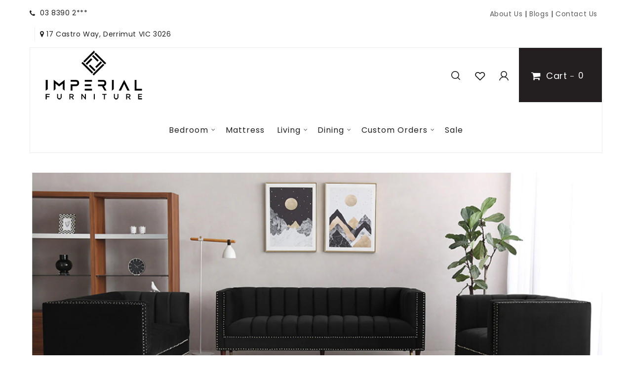

--- FILE ---
content_type: text/html; charset=utf-8
request_url: https://imperialfurniture.com.au/pages/furniture-store-canberra-act
body_size: 50875
content:
<!doctype html>
<!--[if lt IE 7]><html class="no-js lt-ie9 lt-ie8 lt-ie7" lang="en"> <![endif]-->
<!--[if IE 7]><html class="no-js lt-ie9 lt-ie8" lang="en"> <![endif]-->
<!--[if IE 8]><html class="no-js lt-ie9" lang="en"> <![endif]-->
<!--[if IE 9 ]><html class="ie9 no-js"> <![endif]-->
<!--[if (gt IE 9)|!(IE)]><!--> 
<html  lang="en" class="no-js "> <!--<![endif]-->
<head>
  <!-- Basic page needs ================================================== -->
  <meta charset="utf-8">
  <meta http-equiv="X-UA-Compatible" content="IE=edge,chrome=1">

  
  <link rel="shortcut icon" href="//imperialfurniture.com.au/cdn/shop/files/fav_32x32.png?v=1628683560" type="image/png" />
  
<link fetchpriority="high" rel="preload" as="image" type="image/webp" href="//imperialfurniture.com.au/cdn/shop/t/4/assets/placeholder.webp?v=148542753055181088201710485949">
  <!-- Title and description ================================================== -->

  
      <title>
      Furniture Shop Canberra | Online Furniture Store &ndash; Imperial Furniture
      </title>
      
      <meta name="description" content="Imperial Furniture is your one-stop online furniture store in Canberra, offering furniture like bed frames, sofas, dining tables &amp; etc at great prices. Buy online!">
      
  

  <!-- Helpers ================================================== -->
  <link rel="canonical" href="https://imperialfurniture.com.au/pages/furniture-store-canberra-act">
  <meta name="viewport" content="width=device-width, initial-scale=1, shrink-to-fit=no">
<link rel="dns-prefetch" href="//gstatic.com">
<link rel="dns-prefetch" href="//googletagmanager.com">
<link rel="dns-prefetch" href="//cdn.shopify.com">
<link rel="dns-prefetch" href="//fonts.gstatic.com">
    <link rel="dns-prefetch" href="//fonts.googleapis.com">
<link rel="preconnect" href="//gstatic.com">
<link rel="preconnect" href="//googletagmanager.com">
<link rel="preconnect" href="//cdn.shopify.com">
<link rel="preconnect" href="//fonts.gstatic.com">
  <link rel="preconnect" href="//fonts.googleapis.com">
 
  <!-- Header hook for plugins ================================================== -->
 
<img src="https://cdn.shopify.com/s/files/1/0541/6763/4105/files/place-word.webp?v=1710486029" alt="Placeholder" width="96vw" height="96vh" style="pointer-events: none; position: absolute; top: 0; left: 0; width: 96vw; height: 96vh; max-width: 99vw; max-height: 99vh;">    
  <!-- Social meta ================================================== -->
   <style> .bkg-img-plc { pointer-events: none; position: absolute; top: 0; left: 0; width: 99vw; border: none; padding: 0; height: 99vh; margin: 0; text-decoration: none; max-width: 99vw; filter: none; transition: all 0s; transform: none; max-height: 99vh; z-index: -99; overflow: hidden; opacity: 0.0001;} </style>

<meta property="og:site_name" content="Imperial Furniture AU">

  <!-- Everything else   -->
  <meta property="og:type" content="website">
  <meta property="og:title" content="Furniture Shop Canberra | Online Furniture Store">
  <meta property="og:description" content="Imperial Furniture is your one-stop online furniture store in Canberra, offering furniture like bed frames, sofas, dining tables &amp; etc at great prices. Buy online!">



  <meta property="og:url" content="https://imperialfurniture.com.au/pages/furniture-store-canberra-act">






  <meta name="twitter:card" content="summary">



<img class="bkg-img-plc" src="//imperialfurniture.com.au/cdn/shop/t/4/assets/placeholder.webp?v=148542753055181088201710485949" alt="image">
 <!-- CSS ================================================== -->
  <link href="//imperialfurniture.com.au/cdn/shop/t/4/assets/owl.carousel.css?v=172344281095253188861640437277" rel="stylesheet" type="text/css" media="all" /> 
   <link href="//imperialfurniture.com.au/cdn/shop/t/4/assets/bootstrap.min.css?v=43749804895361375131710822832" rel="stylesheet" type="text/css" media="all" /> 
  <link href="//imperialfurniture.com.au/cdn/shop/t/4/assets/timber.scss.css?v=156373982515985172481768261902" rel="stylesheet" type="text/css" media="all" />
  
  <link rel="stylesheet" type="text/css" href="//fonts.googleapis.com/css?family=Poppins:300,300italic,400,600,400italic,600italic,700,700italic,800,800italic,500,500italic&display=swap">
  
  
  <link rel="stylesheet" type="text/css" href="//fonts.googleapis.com/css?family=Poppins:300,300italic,400,500,500italic,600,400italic,600italic,700,700italic,800,800italic&display=swap">
  
  <script src="//ajax.googleapis.com/ajax/libs/jquery/1.11.0/jquery.min.js"></script> 
  <script>
    window.theme = window.theme || {};

    var theme = {
      cartType: '',
      moneyFormat: "${{amount}}",
      currentTemplate: 'page.suburb-pg',
      variables: {
        mediaQuerySmall: 'screen and (max-width: 480px)',
        bpSmall: false
      }
    }  
  </script>

<!-- Global site tag (gtag.js) - Google Ads: 801877022 -->
<script async src="https://www.googletagmanager.com/gtag/js?id=AW-801877022"></script>
<script>
  window.dataLayer = window.dataLayer || [];
  function gtag(){dataLayer.push(arguments);}
  gtag('js', new Date());

  gtag('config', 'AW-801877022');
</script>
<script async src="https://www.googletagmanager.com/gtag/js?id=UA-174585992-1"></script>
<script>
window.dataLayer = window.dataLayer || [];
function gtag(){dataLayer.push(arguments);}
gtag('js', new Date());
gtag('config', 'UA-174585992-1');
</script>
<!-- Global site tag (gtag.js) - Google Ads: 801877022 -->
<script async src="https://www.googletagmanager.com/gtag/js?id=AW-801877022"></script>
<script>
  window.dataLayer = window.dataLayer || [];
  function gtag(){dataLayer.push(arguments);}
  gtag('js', new Date());

  gtag('config', 'AW-801877022');
</script>

  <!-- Google Tag Manager -->
<script>(function(w,d,s,l,i){w[l]=w[l]||[];w[l].push({'gtm.start':
new Date().getTime(),event:'gtm.js'});var f=d.getElementsByTagName(s)[0],
j=d.createElement(s),dl=l!='dataLayer'?'&l='+l:'';j.async=true;j.src=
'https://www.googletagmanager.com/gtm.js?id='+i+dl;f.parentNode.insertBefore(j,f);
})(window,document,'script','dataLayer','GTM-W934L7R');</script>
<!-- End Google Tag Manager -->
  <script type="application/ld+json">
{
	"@context": "http://schema.org",
	"@type": "LocalBusiness",
	"name": "Imperial Furniture",
	"url": "https://imperialfurniture.com.au/",
	"priceRange": "$$",
	"areaServed": "Melbourne",
	"logo": "https://imperialfurniture.com.au/wp-content/uploads/2018/04/logo.svg",
	"description": "Imperial Furniture is one the leading furniture store in Melbourne and throughout Australia where it offers all bedroom furniture, Mattress, Living room and Kitchen furniture with high quality",
	"founder": {
		"@type": "Person",
		"name": "Ankur Bakort",
		"email": "ankur@imperialfurniture.com.au",
		"image": "https://imperialfurniture.com.au/wp-content/uploads/2018/04/logo.svg"
	},
	"address": {
		"@type": "PostalAddress",
		"streetAddress": "2/2 Castro Way",
		"addressLocality": "Derrimut , Victoria , Australia",
		"postalCode": "3026"
	},
	"email": "ankur@imperialfurniture.com.au",
	"telephone": "0433 935 535",
	"paymentAccepted": "Credit Card, Direct Deposit",
	"geo": {
		"@type": "GeoCoordinates",
		"latitude": "-37.79174290",
		"longitude": "144.7791702"
	},
	"location": {
		"@type": "Place",
		"hasMap": "https://goo.gl/maps/k6qow7cbfck3bqHA9"
        },
	"image": {
		"@type": "ImageObject",
		"url": "https://imperialfurniture.com.au/wp-content/uploads/2018/04/logo.svg"
	},
"sameAs": ["https://www.facebook.com/Imperialfurnitureoz/","https://www.instagram.com/imperialfurnitureoz/"]
}
</script>
<script type="application/ld+json">
{
  "@context": "https://schema.org/",
  "@type": "Product",
  "name": "Imperial Furniture",
  "image": "https://imperialfurniture.com.au/wp-content/uploads/2018/04/logo.svg",
"description": "Imperial Furniture is one of the leading furniture store in Melbourne and throughout Australia.",
  "brand":"Imperial Furniture",
  "aggregateRating": {
    "@type": "AggregateRating",
    "ratingValue": "4.6",
    "bestRating": "5",
    "ratingCount": "143"
  }
}
</script>

  
<!---------microsoft clarity---------->
  <script type="text/javascript">    (function(c,l,a,r,i,t,y){
        c[a]=c[a]||function(){(c[a].q=c[a].q||[]).push(arguments)};
        t=l.createElement(r);t.async=1;t.src="https://www.clarity.ms/tag/"+i;        y=l.getElementsByTagName(r)[0];y.parentNode.insertBefore(t,y);
    })(window, document, "clarity", "script", "emshnu8124");
</script>
  










 
    <script>window.performance && window.performance.mark && window.performance.mark('shopify.content_for_header.start');</script><meta name="facebook-domain-verification" content="plmhusdso0waqvmu77bzniugswnl1y">
<meta name="google-site-verification" content="s0M3qSegon7HqepPOQoWAu8QjfGPIdmbq2FFrRPkUmg">
<meta id="shopify-digital-wallet" name="shopify-digital-wallet" content="/54167634105/digital_wallets/dialog">
<meta name="shopify-checkout-api-token" content="d822ee44b98f3e9c3f50e5a7f2f4e63d">
<meta id="in-context-paypal-metadata" data-shop-id="54167634105" data-venmo-supported="false" data-environment="production" data-locale="en_US" data-paypal-v4="true" data-currency="AUD">
<script async="async" src="/checkouts/internal/preloads.js?locale=en-AU"></script>
<link rel="preconnect" href="https://shop.app" crossorigin="anonymous">
<script async="async" src="https://shop.app/checkouts/internal/preloads.js?locale=en-AU&shop_id=54167634105" crossorigin="anonymous"></script>
<script id="apple-pay-shop-capabilities" type="application/json">{"shopId":54167634105,"countryCode":"AU","currencyCode":"AUD","merchantCapabilities":["supports3DS"],"merchantId":"gid:\/\/shopify\/Shop\/54167634105","merchantName":"Imperial Furniture AU","requiredBillingContactFields":["postalAddress","email","phone"],"requiredShippingContactFields":["postalAddress","email","phone"],"shippingType":"shipping","supportedNetworks":["visa","masterCard","amex","jcb"],"total":{"type":"pending","label":"Imperial Furniture AU","amount":"1.00"},"shopifyPaymentsEnabled":true,"supportsSubscriptions":true}</script>
<script id="shopify-features" type="application/json">{"accessToken":"d822ee44b98f3e9c3f50e5a7f2f4e63d","betas":["rich-media-storefront-analytics"],"domain":"imperialfurniture.com.au","predictiveSearch":true,"shopId":54167634105,"locale":"en"}</script>
<script>var Shopify = Shopify || {};
Shopify.shop = "imperial-furniture-au.myshopify.com";
Shopify.locale = "en";
Shopify.currency = {"active":"AUD","rate":"1.0"};
Shopify.country = "AU";
Shopify.theme = {"name":"Megaphone - Updated 29\/12","id":128582418617,"schema_name":"Pop","schema_version":"3.0.4","theme_store_id":null,"role":"main"};
Shopify.theme.handle = "null";
Shopify.theme.style = {"id":null,"handle":null};
Shopify.cdnHost = "imperialfurniture.com.au/cdn";
Shopify.routes = Shopify.routes || {};
Shopify.routes.root = "/";</script>
<script type="module">!function(o){(o.Shopify=o.Shopify||{}).modules=!0}(window);</script>
<script>!function(o){function n(){var o=[];function n(){o.push(Array.prototype.slice.apply(arguments))}return n.q=o,n}var t=o.Shopify=o.Shopify||{};t.loadFeatures=n(),t.autoloadFeatures=n()}(window);</script>
<script>
  window.ShopifyPay = window.ShopifyPay || {};
  window.ShopifyPay.apiHost = "shop.app\/pay";
  window.ShopifyPay.redirectState = null;
</script>
<script id="shop-js-analytics" type="application/json">{"pageType":"page"}</script>
<script defer="defer" async type="module" src="//imperialfurniture.com.au/cdn/shopifycloud/shop-js/modules/v2/client.init-shop-cart-sync_C5BV16lS.en.esm.js"></script>
<script defer="defer" async type="module" src="//imperialfurniture.com.au/cdn/shopifycloud/shop-js/modules/v2/chunk.common_CygWptCX.esm.js"></script>
<script type="module">
  await import("//imperialfurniture.com.au/cdn/shopifycloud/shop-js/modules/v2/client.init-shop-cart-sync_C5BV16lS.en.esm.js");
await import("//imperialfurniture.com.au/cdn/shopifycloud/shop-js/modules/v2/chunk.common_CygWptCX.esm.js");

  window.Shopify.SignInWithShop?.initShopCartSync?.({"fedCMEnabled":true,"windoidEnabled":true});

</script>
<script>
  window.Shopify = window.Shopify || {};
  if (!window.Shopify.featureAssets) window.Shopify.featureAssets = {};
  window.Shopify.featureAssets['shop-js'] = {"shop-cart-sync":["modules/v2/client.shop-cart-sync_ZFArdW7E.en.esm.js","modules/v2/chunk.common_CygWptCX.esm.js"],"init-fed-cm":["modules/v2/client.init-fed-cm_CmiC4vf6.en.esm.js","modules/v2/chunk.common_CygWptCX.esm.js"],"shop-button":["modules/v2/client.shop-button_tlx5R9nI.en.esm.js","modules/v2/chunk.common_CygWptCX.esm.js"],"shop-cash-offers":["modules/v2/client.shop-cash-offers_DOA2yAJr.en.esm.js","modules/v2/chunk.common_CygWptCX.esm.js","modules/v2/chunk.modal_D71HUcav.esm.js"],"init-windoid":["modules/v2/client.init-windoid_sURxWdc1.en.esm.js","modules/v2/chunk.common_CygWptCX.esm.js"],"shop-toast-manager":["modules/v2/client.shop-toast-manager_ClPi3nE9.en.esm.js","modules/v2/chunk.common_CygWptCX.esm.js"],"init-shop-email-lookup-coordinator":["modules/v2/client.init-shop-email-lookup-coordinator_B8hsDcYM.en.esm.js","modules/v2/chunk.common_CygWptCX.esm.js"],"init-shop-cart-sync":["modules/v2/client.init-shop-cart-sync_C5BV16lS.en.esm.js","modules/v2/chunk.common_CygWptCX.esm.js"],"avatar":["modules/v2/client.avatar_BTnouDA3.en.esm.js"],"pay-button":["modules/v2/client.pay-button_FdsNuTd3.en.esm.js","modules/v2/chunk.common_CygWptCX.esm.js"],"init-customer-accounts":["modules/v2/client.init-customer-accounts_DxDtT_ad.en.esm.js","modules/v2/client.shop-login-button_C5VAVYt1.en.esm.js","modules/v2/chunk.common_CygWptCX.esm.js","modules/v2/chunk.modal_D71HUcav.esm.js"],"init-shop-for-new-customer-accounts":["modules/v2/client.init-shop-for-new-customer-accounts_ChsxoAhi.en.esm.js","modules/v2/client.shop-login-button_C5VAVYt1.en.esm.js","modules/v2/chunk.common_CygWptCX.esm.js","modules/v2/chunk.modal_D71HUcav.esm.js"],"shop-login-button":["modules/v2/client.shop-login-button_C5VAVYt1.en.esm.js","modules/v2/chunk.common_CygWptCX.esm.js","modules/v2/chunk.modal_D71HUcav.esm.js"],"init-customer-accounts-sign-up":["modules/v2/client.init-customer-accounts-sign-up_CPSyQ0Tj.en.esm.js","modules/v2/client.shop-login-button_C5VAVYt1.en.esm.js","modules/v2/chunk.common_CygWptCX.esm.js","modules/v2/chunk.modal_D71HUcav.esm.js"],"shop-follow-button":["modules/v2/client.shop-follow-button_Cva4Ekp9.en.esm.js","modules/v2/chunk.common_CygWptCX.esm.js","modules/v2/chunk.modal_D71HUcav.esm.js"],"checkout-modal":["modules/v2/client.checkout-modal_BPM8l0SH.en.esm.js","modules/v2/chunk.common_CygWptCX.esm.js","modules/v2/chunk.modal_D71HUcav.esm.js"],"lead-capture":["modules/v2/client.lead-capture_Bi8yE_yS.en.esm.js","modules/v2/chunk.common_CygWptCX.esm.js","modules/v2/chunk.modal_D71HUcav.esm.js"],"shop-login":["modules/v2/client.shop-login_D6lNrXab.en.esm.js","modules/v2/chunk.common_CygWptCX.esm.js","modules/v2/chunk.modal_D71HUcav.esm.js"],"payment-terms":["modules/v2/client.payment-terms_CZxnsJam.en.esm.js","modules/v2/chunk.common_CygWptCX.esm.js","modules/v2/chunk.modal_D71HUcav.esm.js"]};
</script>
<script>(function() {
  var isLoaded = false;
  function asyncLoad() {
    if (isLoaded) return;
    isLoaded = true;
    var urls = ["","","","","","",""];
    for (var i = 0; i < urls.length; i++) {
      var s = document.createElement('script');
      s.type = 'text/javascript';
      s.async = true;
      s.src = urls[i];
      var x = document.getElementsByTagName('script')[0];
      x.parentNode.insertBefore(s, x);
    }
  };
  if(window.attachEvent) {
    window.attachEvent('onload', asyncLoad);
  } else {
    window.addEventListener('load', asyncLoad, false);
  }
})();</script>
<script id="__st">var __st={"a":54167634105,"offset":39600,"reqid":"09538907-bb13-4049-a7ed-575027bc863d-1768819889","pageurl":"imperialfurniture.com.au\/pages\/furniture-store-canberra-act","s":"pages-93396828345","u":"181c55b9e99b","p":"page","rtyp":"page","rid":93396828345};</script>
<script>window.ShopifyPaypalV4VisibilityTracking = true;</script>
<script id="captcha-bootstrap">!function(){'use strict';const t='contact',e='account',n='new_comment',o=[[t,t],['blogs',n],['comments',n],[t,'customer']],c=[[e,'customer_login'],[e,'guest_login'],[e,'recover_customer_password'],[e,'create_customer']],r=t=>t.map((([t,e])=>`form[action*='/${t}']:not([data-nocaptcha='true']) input[name='form_type'][value='${e}']`)).join(','),a=t=>()=>t?[...document.querySelectorAll(t)].map((t=>t.form)):[];function s(){const t=[...o],e=r(t);return a(e)}const i='password',u='form_key',d=['recaptcha-v3-token','g-recaptcha-response','h-captcha-response',i],f=()=>{try{return window.sessionStorage}catch{return}},m='__shopify_v',_=t=>t.elements[u];function p(t,e,n=!1){try{const o=window.sessionStorage,c=JSON.parse(o.getItem(e)),{data:r}=function(t){const{data:e,action:n}=t;return t[m]||n?{data:e,action:n}:{data:t,action:n}}(c);for(const[e,n]of Object.entries(r))t.elements[e]&&(t.elements[e].value=n);n&&o.removeItem(e)}catch(o){console.error('form repopulation failed',{error:o})}}const l='form_type',E='cptcha';function T(t){t.dataset[E]=!0}const w=window,h=w.document,L='Shopify',v='ce_forms',y='captcha';let A=!1;((t,e)=>{const n=(g='f06e6c50-85a8-45c8-87d0-21a2b65856fe',I='https://cdn.shopify.com/shopifycloud/storefront-forms-hcaptcha/ce_storefront_forms_captcha_hcaptcha.v1.5.2.iife.js',D={infoText:'Protected by hCaptcha',privacyText:'Privacy',termsText:'Terms'},(t,e,n)=>{const o=w[L][v],c=o.bindForm;if(c)return c(t,g,e,D).then(n);var r;o.q.push([[t,g,e,D],n]),r=I,A||(h.body.append(Object.assign(h.createElement('script'),{id:'captcha-provider',async:!0,src:r})),A=!0)});var g,I,D;w[L]=w[L]||{},w[L][v]=w[L][v]||{},w[L][v].q=[],w[L][y]=w[L][y]||{},w[L][y].protect=function(t,e){n(t,void 0,e),T(t)},Object.freeze(w[L][y]),function(t,e,n,w,h,L){const[v,y,A,g]=function(t,e,n){const i=e?o:[],u=t?c:[],d=[...i,...u],f=r(d),m=r(i),_=r(d.filter((([t,e])=>n.includes(e))));return[a(f),a(m),a(_),s()]}(w,h,L),I=t=>{const e=t.target;return e instanceof HTMLFormElement?e:e&&e.form},D=t=>v().includes(t);t.addEventListener('submit',(t=>{const e=I(t);if(!e)return;const n=D(e)&&!e.dataset.hcaptchaBound&&!e.dataset.recaptchaBound,o=_(e),c=g().includes(e)&&(!o||!o.value);(n||c)&&t.preventDefault(),c&&!n&&(function(t){try{if(!f())return;!function(t){const e=f();if(!e)return;const n=_(t);if(!n)return;const o=n.value;o&&e.removeItem(o)}(t);const e=Array.from(Array(32),(()=>Math.random().toString(36)[2])).join('');!function(t,e){_(t)||t.append(Object.assign(document.createElement('input'),{type:'hidden',name:u})),t.elements[u].value=e}(t,e),function(t,e){const n=f();if(!n)return;const o=[...t.querySelectorAll(`input[type='${i}']`)].map((({name:t})=>t)),c=[...d,...o],r={};for(const[a,s]of new FormData(t).entries())c.includes(a)||(r[a]=s);n.setItem(e,JSON.stringify({[m]:1,action:t.action,data:r}))}(t,e)}catch(e){console.error('failed to persist form',e)}}(e),e.submit())}));const S=(t,e)=>{t&&!t.dataset[E]&&(n(t,e.some((e=>e===t))),T(t))};for(const o of['focusin','change'])t.addEventListener(o,(t=>{const e=I(t);D(e)&&S(e,y())}));const B=e.get('form_key'),M=e.get(l),P=B&&M;t.addEventListener('DOMContentLoaded',(()=>{const t=y();if(P)for(const e of t)e.elements[l].value===M&&p(e,B);[...new Set([...A(),...v().filter((t=>'true'===t.dataset.shopifyCaptcha))])].forEach((e=>S(e,t)))}))}(h,new URLSearchParams(w.location.search),n,t,e,['guest_login'])})(!0,!0)}();</script>
<script integrity="sha256-4kQ18oKyAcykRKYeNunJcIwy7WH5gtpwJnB7kiuLZ1E=" data-source-attribution="shopify.loadfeatures" defer="defer" src="//imperialfurniture.com.au/cdn/shopifycloud/storefront/assets/storefront/load_feature-a0a9edcb.js" crossorigin="anonymous"></script>
<script crossorigin="anonymous" defer="defer" src="//imperialfurniture.com.au/cdn/shopifycloud/storefront/assets/shopify_pay/storefront-65b4c6d7.js?v=20250812"></script>
<script data-source-attribution="shopify.dynamic_checkout.dynamic.init">var Shopify=Shopify||{};Shopify.PaymentButton=Shopify.PaymentButton||{isStorefrontPortableWallets:!0,init:function(){window.Shopify.PaymentButton.init=function(){};var t=document.createElement("script");t.src="https://imperialfurniture.com.au/cdn/shopifycloud/portable-wallets/latest/portable-wallets.en.js",t.type="module",document.head.appendChild(t)}};
</script>
<script data-source-attribution="shopify.dynamic_checkout.buyer_consent">
  function portableWalletsHideBuyerConsent(e){var t=document.getElementById("shopify-buyer-consent"),n=document.getElementById("shopify-subscription-policy-button");t&&n&&(t.classList.add("hidden"),t.setAttribute("aria-hidden","true"),n.removeEventListener("click",e))}function portableWalletsShowBuyerConsent(e){var t=document.getElementById("shopify-buyer-consent"),n=document.getElementById("shopify-subscription-policy-button");t&&n&&(t.classList.remove("hidden"),t.removeAttribute("aria-hidden"),n.addEventListener("click",e))}window.Shopify?.PaymentButton&&(window.Shopify.PaymentButton.hideBuyerConsent=portableWalletsHideBuyerConsent,window.Shopify.PaymentButton.showBuyerConsent=portableWalletsShowBuyerConsent);
</script>
<script data-source-attribution="shopify.dynamic_checkout.cart.bootstrap">document.addEventListener("DOMContentLoaded",(function(){function t(){return document.querySelector("shopify-accelerated-checkout-cart, shopify-accelerated-checkout")}if(t())Shopify.PaymentButton.init();else{new MutationObserver((function(e,n){t()&&(Shopify.PaymentButton.init(),n.disconnect())})).observe(document.body,{childList:!0,subtree:!0})}}));
</script>
<link id="shopify-accelerated-checkout-styles" rel="stylesheet" media="screen" href="https://imperialfurniture.com.au/cdn/shopifycloud/portable-wallets/latest/accelerated-checkout-backwards-compat.css" crossorigin="anonymous">
<style id="shopify-accelerated-checkout-cart">
        #shopify-buyer-consent {
  margin-top: 1em;
  display: inline-block;
  width: 100%;
}

#shopify-buyer-consent.hidden {
  display: none;
}

#shopify-subscription-policy-button {
  background: none;
  border: none;
  padding: 0;
  text-decoration: underline;
  font-size: inherit;
  cursor: pointer;
}

#shopify-subscription-policy-button::before {
  box-shadow: none;
}

      </style>
<link rel="stylesheet" media="screen" href="//imperialfurniture.com.au/cdn/shop/t/4/compiled_assets/styles.css?v=3691">
<script>window.performance && window.performance.mark && window.performance.mark('shopify.content_for_header.end');</script>

<script>
function loadSmileScript() {
  var scriptsToLoad = [
    'https://depo.sidepanda.com/scripttag/script_tag?shop=imperial-furniture-au.myshopify.com',
    'https://embed.tawk.to/widget-script/60ee5244649e0a0a5ccc15f7/1fahf2nqv.js?shop=imperial-furniture-au.myshopify.com',
    'https://orderstatus.w3apps.co/js/orderlookup.js?shop=imperial-furniture-au.myshopify.com',
    'https://tms.trackingmore.net/static/js/checkout.js?shop=imperial-furniture-au.myshopify.com',
    'https://shy.elfsight.com/p/platform.js?shop=imperial-furniture-au.myshopify.com',
    'https://cdn.nfcube.com/instafeed-965cfb03f5cb3d72692fefcd0368df64.js?shop=imperial-furniture-au.myshopify.com',
    'https://cdn1.judge.me/assets/installed.js?shop=imperial-furniture-au.myshopify.com',
    'https://static.klaviyo.com/onsite/js/klaviyo.js?company_id=YaKgLX\u0026shop=imperial-furniture-au.myshopify.com',
    'https://storage.googleapis.com/gsf-scripts/global-remarketing/imperial-furniture-au.js?1698189922\u0026shop=imperial-furniture-au.myshopify.com'
  ];

  // Define a function to load each script from the array.
  function loadScript(scriptUrl) {
    var script = document.createElement('script');
    script.src = scriptUrl;
    script.async = true;

    // Define a callback function for each script (optional).
    script.onload = function() {
      console.log('Script loaded: ' + scriptUrl);
    };

    document.head.appendChild(script);
  }

  // Load each script in the array.
  scriptsToLoad.forEach(function(scriptUrl) {
    loadScript(scriptUrl);
  });


  // Remove the event listener to ensure it's only triggered once.
  window.removeEventListener('click', loadSmileScript);
  window.removeEventListener('mousemove', loadSmileScript);
  window.removeEventListener('touchmove', loadSmileScript);
window.removeEventListener('touchstart', loadSmileScript);
 window.removeEventListener('scroll', loadSmileScript);
window.removeEventListener('keydown', loadSmileScript);
}

// Add event listeners for user interaction (click, tap, or scroll).
window.addEventListener('click', loadSmileScript);
window.addEventListener('mousemove', loadSmileScript);
window.addEventListener('touchmove', loadSmileScript);
window.addEventListener('touchstart', loadSmileScript);
window.addEventListener('scroll', loadSmileScript);
window.addEventListener('keydown', loadSmileScript);
</script> 
  

<!--[if lt IE 9]>
<script src="//cdnjs.cloudflare.com/ajax/libs/html5shiv/3.7.2/html5shiv.min.js" type="text/javascript"></script>
<script src="//imperialfurniture.com.au/cdn/shop/t/4/assets/respond.min.js?v=52248677837542619231640437282" type="text/javascript"></script>
<link href="//imperialfurniture.com.au/cdn/shop/t/4/assets/respond-proxy.html" id="respond-proxy" rel="respond-proxy" />
<link href="//imperialfurniture.com.au/search?q=46d824b02c69ca34088dabd6e46d1128" id="respond-redirect" rel="respond-redirect" />
<script src="//imperialfurniture.com.au/search?q=46d824b02c69ca34088dabd6e46d1128" type="text/javascript"></script>
<![endif]-->

  

  
  
  <script src="//imperialfurniture.com.au/cdn/shop/t/4/assets/modernizr.min.js?v=520786850485634651640437275" type="text/javascript"></script>
    <script src="//imperialfurniture.com.au/cdn/shop/t/4/assets/jquery-cookie.min.js?v=72365755745404048181640437264" type="text/javascript"></script>
      <script src="//imperialfurniture.com.au/cdn/shop/t/4/assets/lazysizes.min.js?v=56805471290311245611710737686" type="text/javascript"></script>
  <script src="//imperialfurniture.com.au/cdn/shop/t/4/assets/bootstrap.min.js?v=141374711648883490191640437247" type="text/javascript"></script> 
   <link href="//imperialfurniture.com.au/cdn/shop/t/4/assets/lightbox.min.css?v=140740824747864909131640437271" rel="stylesheet" type="text/css" media="all" /> 
  <link href="//imperialfurniture.com.au/cdn/shop/t/4/assets/font-awesome.min.css?v=114275479555896891641640437254" rel="stylesheet" type="text/css" media="all" />
   <link href="//imperialfurniture.com.au/cdn/shop/t/4/assets/magnific-popup.css?v=98252695198719717301640437272" rel="stylesheet" type="text/css" media="all" />
  <link href="//imperialfurniture.com.au/cdn/shop/t/4/assets/custom_layout.css?v=83704824684596922221764309116" rel="stylesheet" type="text/css" media="all" />
  <script src="//imperialfurniture.com.au/cdn/shop/t/4/assets/jquery.flexslider.min.js?v=31617345429581953041640437267" type="text/javascript"></script>  
  <script src="//imperialfurniture.com.au/cdn/shopifycloud/storefront/assets/themes_support/api.jquery-7ab1a3a4.js" type="text/javascript"></script>
  <script src="//imperialfurniture.com.au/cdn/shop/t/4/assets/jquery.history.js?v=97881352713305193381640437267" type="text/javascript"></script>   
  <script src="//imperialfurniture.com.au/cdn/shop/t/4/assets/owl.carousel.min.js?v=75813715580695946121640437278" type="text/javascript"></script>
  <script src="//imperialfurniture.com.au/cdn/shop/t/4/assets/slick.min.js?v=89980774482270015571640437285" type="text/javascript"></script>   
  <link href="//imperialfurniture.com.au/cdn/shop/t/4/assets/slick.css?v=8551954149429893821640437285" rel="stylesheet" type="text/css" media="all" />  
  <script src="//imperialfurniture.com.au/cdn/shop/t/4/assets/magnific-popup.min.js?v=150056207394664341371640437273" type="text/javascript"></script> 
  <script src="//imperialfurniture.com.au/cdn/shop/t/4/assets/jquery.sticky-kit.js?v=64816020539758166151640437269" type="text/javascript"></script> 
  <script src="//imperialfurniture.com.au/cdn/shop/t/4/assets/threesixty.min.js?v=113084865051946138041640437289" type="text/javascript"></script> 
  <script src="//imperialfurniture.com.au/cdn/shop/t/4/assets/imagesLoaded.min.js?v=58478643903855010111640437262" type="text/javascript"></script> 
   <script src="//imperialfurniture.com.au/cdn/shop/t/4/assets/lightbox-2.6.min.js?v=36428614272752071021640437271" type="text/javascript"></script>
  <script src="//imperialfurniture.com.au/cdn/shop/t/4/assets/parallax.min.js?v=31359280653699487991640437279" type="text/javascript"></script>
  <script src="//imperialfurniture.com.au/cdn/shop/t/4/assets/shop.js?v=98518207245802866101763814630" type="text/javascript"></script> 
  <script src="//imperialfurniture.com.au/cdn/shop/t/4/assets/perfact-scrollbar.js?v=53523583979420094851640437281" type="text/javascript"></script>   
  <link href="//imperialfurniture.com.au/cdn/shop/t/4/assets/perfact-scrollbar.css?v=138892220542864948651640437281" rel="stylesheet" type="text/css" media="all" /> 
  <link href="//imperialfurniture.com.au/cdn/shop/t/4/assets/animate.css?v=1899363998071572211640437245" rel="stylesheet" type="text/css" media="all" /> 
  <script src="//imperialfurniture.com.au/cdn/shop/t/4/assets/sticky-sidebar.js?v=1860584756939659471640437287" type="text/javascript"></script>   
  <script src="//imperialfurniture.com.au/cdn/shop/t/4/assets/theme.js?v=99060949752791780811726809801" type="text/javascript"></script>   
  <script src="//imperialfurniture.com.au/cdn/shop/t/4/assets/inview.js?v=161825886509598829731640437263" type="text/javascript"></script>     
  <script src="//imperialfurniture.com.au/cdn/shop/t/4/assets/custom-js.js?v=8813748064397789961726826490" type="text/javascript"></script>   
  
  

  



<script>
    window.money_format = "${{amount}} AUD";
    window.shop_currency = "AUD";
    window.show_multiple_currencies = false;
    window.many_in_stock="Many In Stock";
    window.out_of_stock=" Out of stock";
    window.in_stock=" In Stock";
    window.unavailable="Make a Selection";
  </script>  
<script async='async' src='https://variantimages.upsell-apps.com/script.js?shop=imperial-furniture-au.myshopify.com'></script> 
  
  
<!-- Start of Judge.me Core -->
<link rel="dns-prefetch" href="https://cdn.judge.me/">
<script data-cfasync='false' class='jdgm-settings-script'>window.jdgmSettings={"pagination":5,"disable_web_reviews":false,"badge_no_review_text":"No reviews","badge_n_reviews_text":"{{ n }} review/reviews","hide_badge_preview_if_no_reviews":true,"badge_hide_text":false,"enforce_center_preview_badge":false,"widget_title":"Customer Reviews","widget_open_form_text":"Write a review","widget_close_form_text":"Cancel review","widget_refresh_page_text":"Refresh page","widget_summary_text":"Based on {{ number_of_reviews }} review/reviews","widget_no_review_text":"Be the first to write a review","widget_name_field_text":"Display name","widget_verified_name_field_text":"Verified Name (public)","widget_name_placeholder_text":"Display name","widget_required_field_error_text":"This field is required.","widget_email_field_text":"Email address","widget_verified_email_field_text":"Verified Email (private, can not be edited)","widget_email_placeholder_text":"Your email address","widget_email_field_error_text":"Please enter a valid email address.","widget_rating_field_text":"Rating","widget_review_title_field_text":"Review Title","widget_review_title_placeholder_text":"Give your review a title","widget_review_body_field_text":"Review content","widget_review_body_placeholder_text":"Start writing here...","widget_pictures_field_text":"Picture/Video (optional)","widget_submit_review_text":"Submit Review","widget_submit_verified_review_text":"Submit Verified Review","widget_submit_success_msg_with_auto_publish":"Thank you! Please refresh the page in a few moments to see your review. You can remove or edit your review by logging into \u003ca href='https://judge.me/login' target='_blank' rel='nofollow noopener'\u003eJudge.me\u003c/a\u003e","widget_submit_success_msg_no_auto_publish":"Thank you! Your review will be published as soon as it is approved by the shop admin. You can remove or edit your review by logging into \u003ca href='https://judge.me/login' target='_blank' rel='nofollow noopener'\u003eJudge.me\u003c/a\u003e","widget_show_default_reviews_out_of_total_text":"Showing {{ n_reviews_shown }} out of {{ n_reviews }} reviews.","widget_show_all_link_text":"Show all","widget_show_less_link_text":"Show less","widget_author_said_text":"{{ reviewer_name }} said:","widget_days_text":"{{ n }} days ago","widget_weeks_text":"{{ n }} week/weeks ago","widget_months_text":"{{ n }} month/months ago","widget_years_text":"{{ n }} year/years ago","widget_yesterday_text":"Yesterday","widget_today_text":"Today","widget_replied_text":"\u003e\u003e {{ shop_name }} replied:","widget_read_more_text":"Read more","widget_reviewer_name_as_initial":"","widget_rating_filter_color":"","widget_rating_filter_see_all_text":"See all reviews","widget_sorting_most_recent_text":"Most Recent","widget_sorting_highest_rating_text":"Highest Rating","widget_sorting_lowest_rating_text":"Lowest Rating","widget_sorting_with_pictures_text":"Only Pictures","widget_sorting_most_helpful_text":"Most Helpful","widget_open_question_form_text":"Ask a question","widget_reviews_subtab_text":"Reviews","widget_questions_subtab_text":"Questions","widget_question_label_text":"Question","widget_answer_label_text":"Answer","widget_question_placeholder_text":"Write your question here","widget_submit_question_text":"Submit Question","widget_question_submit_success_text":"Thank you for your question! We will notify you once it gets answered.","verified_badge_text":"Verified","verified_badge_bg_color":"","verified_badge_text_color":"","verified_badge_placement":"left-of-reviewer-name","widget_review_max_height":"","widget_hide_border":false,"widget_social_share":false,"widget_thumb":false,"widget_review_location_show":false,"widget_location_format":"country_iso_code","all_reviews_include_out_of_store_products":true,"all_reviews_out_of_store_text":"(out of store)","all_reviews_pagination":100,"all_reviews_product_name_prefix_text":"about","enable_review_pictures":false,"enable_question_anwser":false,"widget_theme":"","review_date_format":"mm/dd/yyyy","default_sort_method":"most-recent","widget_product_reviews_subtab_text":"Product Reviews","widget_shop_reviews_subtab_text":"Shop Reviews","widget_other_products_reviews_text":"Reviews for other products","widget_store_reviews_subtab_text":"Store reviews","widget_no_store_reviews_text":"This store hasn't received any reviews yet","widget_web_restriction_product_reviews_text":"This product hasn't received any reviews yet","widget_no_items_text":"No items found","widget_show_more_text":"Show more","widget_write_a_store_review_text":"Write a Store Review","widget_other_languages_heading":"Reviews in Other Languages","widget_translate_review_text":"Translate review to {{ language }}","widget_translating_review_text":"Translating...","widget_show_original_translation_text":"Show original ({{ language }})","widget_translate_review_failed_text":"Review couldn't be translated.","widget_translate_review_retry_text":"Retry","widget_translate_review_try_again_later_text":"Try again later","show_product_url_for_grouped_product":false,"widget_sorting_pictures_first_text":"Pictures First","show_pictures_on_all_rev_page_mobile":false,"show_pictures_on_all_rev_page_desktop":false,"floating_tab_hide_mobile_install_preference":false,"floating_tab_button_name":"★ Reviews","floating_tab_title":"Let customers speak for us","floating_tab_button_color":"","floating_tab_button_background_color":"","floating_tab_url":"","floating_tab_url_enabled":false,"floating_tab_tab_style":"text","all_reviews_text_badge_text":"Customers rate us {{ shop.metafields.judgeme.all_reviews_rating | round: 1 }}/5 based on {{ shop.metafields.judgeme.all_reviews_count }} reviews.","all_reviews_text_badge_text_branded_style":"{{ shop.metafields.judgeme.all_reviews_rating | round: 1 }} out of 5 stars based on {{ shop.metafields.judgeme.all_reviews_count }} reviews","is_all_reviews_text_badge_a_link":false,"show_stars_for_all_reviews_text_badge":false,"all_reviews_text_badge_url":"","all_reviews_text_style":"text","all_reviews_text_color_style":"judgeme_brand_color","all_reviews_text_color":"#108474","all_reviews_text_show_jm_brand":true,"featured_carousel_show_header":true,"featured_carousel_title":"Let customers speak for us","testimonials_carousel_title":"Customers are saying","videos_carousel_title":"Real customer stories","cards_carousel_title":"Customers are saying","featured_carousel_count_text":"from {{ n }} reviews","featured_carousel_add_link_to_all_reviews_page":false,"featured_carousel_url":"","featured_carousel_show_images":true,"featured_carousel_autoslide_interval":5,"featured_carousel_arrows_on_the_sides":false,"featured_carousel_height":250,"featured_carousel_width":80,"featured_carousel_image_size":0,"featured_carousel_image_height":250,"featured_carousel_arrow_color":"#eeeeee","verified_count_badge_style":"vintage","verified_count_badge_orientation":"horizontal","verified_count_badge_color_style":"judgeme_brand_color","verified_count_badge_color":"#108474","is_verified_count_badge_a_link":false,"verified_count_badge_url":"","verified_count_badge_show_jm_brand":true,"widget_rating_preset_default":5,"widget_first_sub_tab":"product-reviews","widget_show_histogram":true,"widget_histogram_use_custom_color":false,"widget_pagination_use_custom_color":false,"widget_star_use_custom_color":false,"widget_verified_badge_use_custom_color":false,"widget_write_review_use_custom_color":false,"picture_reminder_submit_button":"Upload Pictures","enable_review_videos":false,"mute_video_by_default":false,"widget_sorting_videos_first_text":"Videos First","widget_review_pending_text":"Pending","featured_carousel_items_for_large_screen":3,"social_share_options_order":"Facebook,Twitter","remove_microdata_snippet":false,"disable_json_ld":false,"enable_json_ld_products":false,"preview_badge_show_question_text":false,"preview_badge_no_question_text":"No questions","preview_badge_n_question_text":"{{ number_of_questions }} question/questions","qa_badge_show_icon":false,"qa_badge_position":"same-row","remove_judgeme_branding":false,"widget_add_search_bar":false,"widget_search_bar_placeholder":"Search","widget_sorting_verified_only_text":"Verified only","featured_carousel_theme":"default","featured_carousel_show_rating":true,"featured_carousel_show_title":true,"featured_carousel_show_body":true,"featured_carousel_show_date":false,"featured_carousel_show_reviewer":true,"featured_carousel_show_product":false,"featured_carousel_header_background_color":"#108474","featured_carousel_header_text_color":"#ffffff","featured_carousel_name_product_separator":"reviewed","featured_carousel_full_star_background":"#108474","featured_carousel_empty_star_background":"#dadada","featured_carousel_vertical_theme_background":"#f9fafb","featured_carousel_verified_badge_enable":false,"featured_carousel_verified_badge_color":"#108474","featured_carousel_border_style":"round","featured_carousel_review_line_length_limit":3,"featured_carousel_more_reviews_button_text":"Read more reviews","featured_carousel_view_product_button_text":"View product","all_reviews_page_load_reviews_on":"scroll","all_reviews_page_load_more_text":"Load More Reviews","disable_fb_tab_reviews":false,"enable_ajax_cdn_cache":false,"widget_public_name_text":"displayed publicly like","default_reviewer_name":"John Smith","default_reviewer_name_has_non_latin":true,"widget_reviewer_anonymous":"Anonymous","medals_widget_title":"Judge.me Review Medals","medals_widget_background_color":"#f9fafb","medals_widget_position":"footer_all_pages","medals_widget_border_color":"#f9fafb","medals_widget_verified_text_position":"left","medals_widget_use_monochromatic_version":false,"medals_widget_elements_color":"#108474","show_reviewer_avatar":true,"widget_invalid_yt_video_url_error_text":"Not a YouTube video URL","widget_max_length_field_error_text":"Please enter no more than {0} characters.","widget_show_country_flag":false,"widget_show_collected_via_shop_app":true,"widget_verified_by_shop_badge_style":"light","widget_verified_by_shop_text":"Verified by Shop","widget_show_photo_gallery":false,"widget_load_with_code_splitting":true,"widget_ugc_install_preference":false,"widget_ugc_title":"Made by us, Shared by you","widget_ugc_subtitle":"Tag us to see your picture featured in our page","widget_ugc_arrows_color":"#ffffff","widget_ugc_primary_button_text":"Buy Now","widget_ugc_primary_button_background_color":"#108474","widget_ugc_primary_button_text_color":"#ffffff","widget_ugc_primary_button_border_width":"0","widget_ugc_primary_button_border_style":"none","widget_ugc_primary_button_border_color":"#108474","widget_ugc_primary_button_border_radius":"25","widget_ugc_secondary_button_text":"Load More","widget_ugc_secondary_button_background_color":"#ffffff","widget_ugc_secondary_button_text_color":"#108474","widget_ugc_secondary_button_border_width":"2","widget_ugc_secondary_button_border_style":"solid","widget_ugc_secondary_button_border_color":"#108474","widget_ugc_secondary_button_border_radius":"25","widget_ugc_reviews_button_text":"View Reviews","widget_ugc_reviews_button_background_color":"#ffffff","widget_ugc_reviews_button_text_color":"#108474","widget_ugc_reviews_button_border_width":"2","widget_ugc_reviews_button_border_style":"solid","widget_ugc_reviews_button_border_color":"#108474","widget_ugc_reviews_button_border_radius":"25","widget_ugc_reviews_button_link_to":"judgeme-reviews-page","widget_ugc_show_post_date":true,"widget_ugc_max_width":"800","widget_rating_metafield_value_type":true,"widget_primary_color":"#108474","widget_enable_secondary_color":false,"widget_secondary_color":"#edf5f5","widget_summary_average_rating_text":"{{ average_rating }} out of 5","widget_media_grid_title":"Customer photos \u0026 videos","widget_media_grid_see_more_text":"See more","widget_round_style":false,"widget_show_product_medals":true,"widget_verified_by_judgeme_text":"Verified by Judge.me","widget_show_store_medals":true,"widget_verified_by_judgeme_text_in_store_medals":"Verified by Judge.me","widget_media_field_exceed_quantity_message":"Sorry, we can only accept {{ max_media }} for one review.","widget_media_field_exceed_limit_message":"{{ file_name }} is too large, please select a {{ media_type }} less than {{ size_limit }}MB.","widget_review_submitted_text":"Review Submitted!","widget_question_submitted_text":"Question Submitted!","widget_close_form_text_question":"Cancel","widget_write_your_answer_here_text":"Write your answer here","widget_enabled_branded_link":true,"widget_show_collected_by_judgeme":false,"widget_reviewer_name_color":"","widget_write_review_text_color":"","widget_write_review_bg_color":"","widget_collected_by_judgeme_text":"collected by Judge.me","widget_pagination_type":"standard","widget_load_more_text":"Load More","widget_load_more_color":"#108474","widget_full_review_text":"Full Review","widget_read_more_reviews_text":"Read More Reviews","widget_read_questions_text":"Read Questions","widget_questions_and_answers_text":"Questions \u0026 Answers","widget_verified_by_text":"Verified by","widget_verified_text":"Verified","widget_number_of_reviews_text":"{{ number_of_reviews }} reviews","widget_back_button_text":"Back","widget_next_button_text":"Next","widget_custom_forms_filter_button":"Filters","custom_forms_style":"vertical","widget_show_review_information":false,"how_reviews_are_collected":"How reviews are collected?","widget_show_review_keywords":false,"widget_gdpr_statement":"How we use your data: We'll only contact you about the review you left, and only if necessary. By submitting your review, you agree to Judge.me's \u003ca href='https://judge.me/terms' target='_blank' rel='nofollow noopener'\u003eterms\u003c/a\u003e, \u003ca href='https://judge.me/privacy' target='_blank' rel='nofollow noopener'\u003eprivacy\u003c/a\u003e and \u003ca href='https://judge.me/content-policy' target='_blank' rel='nofollow noopener'\u003econtent\u003c/a\u003e policies.","widget_multilingual_sorting_enabled":false,"widget_translate_review_content_enabled":false,"widget_translate_review_content_method":"manual","popup_widget_review_selection":"automatically_with_pictures","popup_widget_round_border_style":true,"popup_widget_show_title":true,"popup_widget_show_body":true,"popup_widget_show_reviewer":false,"popup_widget_show_product":true,"popup_widget_show_pictures":true,"popup_widget_use_review_picture":true,"popup_widget_show_on_home_page":true,"popup_widget_show_on_product_page":true,"popup_widget_show_on_collection_page":true,"popup_widget_show_on_cart_page":true,"popup_widget_position":"bottom_left","popup_widget_first_review_delay":5,"popup_widget_duration":5,"popup_widget_interval":5,"popup_widget_review_count":5,"popup_widget_hide_on_mobile":true,"review_snippet_widget_round_border_style":true,"review_snippet_widget_card_color":"#FFFFFF","review_snippet_widget_slider_arrows_background_color":"#FFFFFF","review_snippet_widget_slider_arrows_color":"#000000","review_snippet_widget_star_color":"#108474","show_product_variant":false,"all_reviews_product_variant_label_text":"Variant: ","widget_show_verified_branding":false,"widget_ai_summary_title":"Customers say","widget_ai_summary_disclaimer":"AI-powered review summary based on recent customer reviews","widget_show_ai_summary":false,"widget_show_ai_summary_bg":false,"widget_show_review_title_input":true,"redirect_reviewers_invited_via_email":"review_widget","request_store_review_after_product_review":false,"request_review_other_products_in_order":false,"review_form_color_scheme":"default","review_form_corner_style":"square","review_form_star_color":{},"review_form_text_color":"#333333","review_form_background_color":"#ffffff","review_form_field_background_color":"#fafafa","review_form_button_color":{},"review_form_button_text_color":"#ffffff","review_form_modal_overlay_color":"#000000","review_content_screen_title_text":"How would you rate this product?","review_content_introduction_text":"We would love it if you would share a bit about your experience.","store_review_form_title_text":"How would you rate this store?","store_review_form_introduction_text":"We would love it if you would share a bit about your experience.","show_review_guidance_text":true,"one_star_review_guidance_text":"Poor","five_star_review_guidance_text":"Great","customer_information_screen_title_text":"About you","customer_information_introduction_text":"Please tell us more about you.","custom_questions_screen_title_text":"Your experience in more detail","custom_questions_introduction_text":"Here are a few questions to help us understand more about your experience.","review_submitted_screen_title_text":"Thanks for your review!","review_submitted_screen_thank_you_text":"We are processing it and it will appear on the store soon.","review_submitted_screen_email_verification_text":"Please confirm your email by clicking the link we just sent you. This helps us keep reviews authentic.","review_submitted_request_store_review_text":"Would you like to share your experience of shopping with us?","review_submitted_review_other_products_text":"Would you like to review these products?","store_review_screen_title_text":"Would you like to share your experience of shopping with us?","store_review_introduction_text":"We value your feedback and use it to improve. Please share any thoughts or suggestions you have.","reviewer_media_screen_title_picture_text":"Share a picture","reviewer_media_introduction_picture_text":"Upload a photo to support your review.","reviewer_media_screen_title_video_text":"Share a video","reviewer_media_introduction_video_text":"Upload a video to support your review.","reviewer_media_screen_title_picture_or_video_text":"Share a picture or video","reviewer_media_introduction_picture_or_video_text":"Upload a photo or video to support your review.","reviewer_media_youtube_url_text":"Paste your Youtube URL here","advanced_settings_next_step_button_text":"Next","advanced_settings_close_review_button_text":"Close","modal_write_review_flow":false,"write_review_flow_required_text":"Required","write_review_flow_privacy_message_text":"We respect your privacy.","write_review_flow_anonymous_text":"Post review as anonymous","write_review_flow_visibility_text":"This won't be visible to other customers.","write_review_flow_multiple_selection_help_text":"Select as many as you like","write_review_flow_single_selection_help_text":"Select one option","write_review_flow_required_field_error_text":"This field is required","write_review_flow_invalid_email_error_text":"Please enter a valid email address","write_review_flow_max_length_error_text":"Max. {{ max_length }} characters.","write_review_flow_media_upload_text":"\u003cb\u003eClick to upload\u003c/b\u003e or drag and drop","write_review_flow_gdpr_statement":"We'll only contact you about your review if necessary. By submitting your review, you agree to our \u003ca href='https://judge.me/terms' target='_blank' rel='nofollow noopener'\u003eterms and conditions\u003c/a\u003e and \u003ca href='https://judge.me/privacy' target='_blank' rel='nofollow noopener'\u003eprivacy policy\u003c/a\u003e.","rating_only_reviews_enabled":false,"show_negative_reviews_help_screen":false,"new_review_flow_help_screen_rating_threshold":3,"negative_review_resolution_screen_title_text":"Tell us more","negative_review_resolution_text":"Your experience matters to us. If there were issues with your purchase, we're here to help. Feel free to reach out to us, we'd love the opportunity to make things right.","negative_review_resolution_button_text":"Contact us","negative_review_resolution_proceed_with_review_text":"Leave a review","negative_review_resolution_subject":"Issue with purchase from {{ shop_name }}.{{ order_name }}","preview_badge_collection_page_install_status":false,"widget_review_custom_css":"","preview_badge_custom_css":"","preview_badge_stars_count":"5-stars","featured_carousel_custom_css":"","floating_tab_custom_css":"","all_reviews_widget_custom_css":"","medals_widget_custom_css":"","verified_badge_custom_css":"","all_reviews_text_custom_css":"","transparency_badges_collected_via_store_invite":false,"transparency_badges_from_another_provider":false,"transparency_badges_collected_from_store_visitor":false,"transparency_badges_collected_by_verified_review_provider":false,"transparency_badges_earned_reward":false,"transparency_badges_collected_via_store_invite_text":"Review collected via store invitation","transparency_badges_from_another_provider_text":"Review collected from another provider","transparency_badges_collected_from_store_visitor_text":"Review collected from a store visitor","transparency_badges_written_in_google_text":"Review written in Google","transparency_badges_written_in_etsy_text":"Review written in Etsy","transparency_badges_written_in_shop_app_text":"Review written in Shop App","transparency_badges_earned_reward_text":"Review earned a reward for future purchase","product_review_widget_per_page":10,"widget_store_review_label_text":"Review about the store","checkout_comment_extension_title_on_product_page":"Customer Comments","checkout_comment_extension_num_latest_comment_show":5,"checkout_comment_extension_format":"name_and_timestamp","checkout_comment_customer_name":"last_initial","checkout_comment_comment_notification":true,"preview_badge_collection_page_install_preference":true,"preview_badge_home_page_install_preference":false,"preview_badge_product_page_install_preference":true,"review_widget_install_preference":"","review_carousel_install_preference":false,"floating_reviews_tab_install_preference":"none","verified_reviews_count_badge_install_preference":false,"all_reviews_text_install_preference":false,"review_widget_best_location":true,"judgeme_medals_install_preference":false,"review_widget_revamp_enabled":false,"review_widget_qna_enabled":false,"review_widget_header_theme":"minimal","review_widget_widget_title_enabled":true,"review_widget_header_text_size":"medium","review_widget_header_text_weight":"regular","review_widget_average_rating_style":"compact","review_widget_bar_chart_enabled":true,"review_widget_bar_chart_type":"numbers","review_widget_bar_chart_style":"standard","review_widget_expanded_media_gallery_enabled":false,"review_widget_reviews_section_theme":"standard","review_widget_image_style":"thumbnails","review_widget_review_image_ratio":"square","review_widget_stars_size":"medium","review_widget_verified_badge":"standard_text","review_widget_review_title_text_size":"medium","review_widget_review_text_size":"medium","review_widget_review_text_length":"medium","review_widget_number_of_columns_desktop":3,"review_widget_carousel_transition_speed":5,"review_widget_custom_questions_answers_display":"always","review_widget_button_text_color":"#FFFFFF","review_widget_text_color":"#000000","review_widget_lighter_text_color":"#7B7B7B","review_widget_corner_styling":"soft","review_widget_review_word_singular":"review","review_widget_review_word_plural":"reviews","review_widget_voting_label":"Helpful?","review_widget_shop_reply_label":"Reply from {{ shop_name }}:","review_widget_filters_title":"Filters","qna_widget_question_word_singular":"Question","qna_widget_question_word_plural":"Questions","qna_widget_answer_reply_label":"Answer from {{ answerer_name }}:","qna_content_screen_title_text":"Ask a question about this product","qna_widget_question_required_field_error_text":"Please enter your question.","qna_widget_flow_gdpr_statement":"We'll only contact you about your question if necessary. By submitting your question, you agree to our \u003ca href='https://judge.me/terms' target='_blank' rel='nofollow noopener'\u003eterms and conditions\u003c/a\u003e and \u003ca href='https://judge.me/privacy' target='_blank' rel='nofollow noopener'\u003eprivacy policy\u003c/a\u003e.","qna_widget_question_submitted_text":"Thanks for your question!","qna_widget_close_form_text_question":"Close","qna_widget_question_submit_success_text":"We’ll notify you by email when your question is answered.","all_reviews_widget_v2025_enabled":false,"all_reviews_widget_v2025_header_theme":"default","all_reviews_widget_v2025_widget_title_enabled":true,"all_reviews_widget_v2025_header_text_size":"medium","all_reviews_widget_v2025_header_text_weight":"regular","all_reviews_widget_v2025_average_rating_style":"compact","all_reviews_widget_v2025_bar_chart_enabled":true,"all_reviews_widget_v2025_bar_chart_type":"numbers","all_reviews_widget_v2025_bar_chart_style":"standard","all_reviews_widget_v2025_expanded_media_gallery_enabled":false,"all_reviews_widget_v2025_show_store_medals":true,"all_reviews_widget_v2025_show_photo_gallery":true,"all_reviews_widget_v2025_show_review_keywords":false,"all_reviews_widget_v2025_show_ai_summary":false,"all_reviews_widget_v2025_show_ai_summary_bg":false,"all_reviews_widget_v2025_add_search_bar":false,"all_reviews_widget_v2025_default_sort_method":"most-recent","all_reviews_widget_v2025_reviews_per_page":10,"all_reviews_widget_v2025_reviews_section_theme":"default","all_reviews_widget_v2025_image_style":"thumbnails","all_reviews_widget_v2025_review_image_ratio":"square","all_reviews_widget_v2025_stars_size":"medium","all_reviews_widget_v2025_verified_badge":"bold_badge","all_reviews_widget_v2025_review_title_text_size":"medium","all_reviews_widget_v2025_review_text_size":"medium","all_reviews_widget_v2025_review_text_length":"medium","all_reviews_widget_v2025_number_of_columns_desktop":3,"all_reviews_widget_v2025_carousel_transition_speed":5,"all_reviews_widget_v2025_custom_questions_answers_display":"always","all_reviews_widget_v2025_show_product_variant":false,"all_reviews_widget_v2025_show_reviewer_avatar":true,"all_reviews_widget_v2025_reviewer_name_as_initial":"","all_reviews_widget_v2025_review_location_show":false,"all_reviews_widget_v2025_location_format":"","all_reviews_widget_v2025_show_country_flag":false,"all_reviews_widget_v2025_verified_by_shop_badge_style":"light","all_reviews_widget_v2025_social_share":false,"all_reviews_widget_v2025_social_share_options_order":"Facebook,Twitter,LinkedIn,Pinterest","all_reviews_widget_v2025_pagination_type":"standard","all_reviews_widget_v2025_button_text_color":"#FFFFFF","all_reviews_widget_v2025_text_color":"#000000","all_reviews_widget_v2025_lighter_text_color":"#7B7B7B","all_reviews_widget_v2025_corner_styling":"soft","all_reviews_widget_v2025_title":"Customer reviews","all_reviews_widget_v2025_ai_summary_title":"Customers say about this store","all_reviews_widget_v2025_no_review_text":"Be the first to write a review","platform":"shopify","branding_url":"https://app.judge.me/reviews","branding_text":"Powered by Judge.me","locale":"en","reply_name":"Imperial Furniture AU","widget_version":"2.1","footer":true,"autopublish":true,"review_dates":true,"enable_custom_form":false,"shop_locale":"en","enable_multi_locales_translations":false,"show_review_title_input":true,"review_verification_email_status":"always","can_be_branded":false,"reply_name_text":"Imperial Furniture AU"};</script> <style class='jdgm-settings-style'>.jdgm-xx{left:0}.jdgm-prev-badge[data-average-rating='0.00']{display:none !important}.jdgm-author-all-initials{display:none !important}.jdgm-author-last-initial{display:none !important}.jdgm-rev-widg__title{visibility:hidden}.jdgm-rev-widg__summary-text{visibility:hidden}.jdgm-prev-badge__text{visibility:hidden}.jdgm-rev__replier:before{content:'Imperial Furniture AU'}.jdgm-rev__prod-link-prefix:before{content:'about'}.jdgm-rev__variant-label:before{content:'Variant: '}.jdgm-rev__out-of-store-text:before{content:'(out of store)'}@media only screen and (min-width: 768px){.jdgm-rev__pics .jdgm-rev_all-rev-page-picture-separator,.jdgm-rev__pics .jdgm-rev__product-picture{display:none}}@media only screen and (max-width: 768px){.jdgm-rev__pics .jdgm-rev_all-rev-page-picture-separator,.jdgm-rev__pics .jdgm-rev__product-picture{display:none}}.jdgm-preview-badge[data-template="index"]{display:none !important}.jdgm-verified-count-badget[data-from-snippet="true"]{display:none !important}.jdgm-carousel-wrapper[data-from-snippet="true"]{display:none !important}.jdgm-all-reviews-text[data-from-snippet="true"]{display:none !important}.jdgm-medals-section[data-from-snippet="true"]{display:none !important}.jdgm-ugc-media-wrapper[data-from-snippet="true"]{display:none !important}.jdgm-rev__transparency-badge[data-badge-type="review_collected_via_store_invitation"]{display:none !important}.jdgm-rev__transparency-badge[data-badge-type="review_collected_from_another_provider"]{display:none !important}.jdgm-rev__transparency-badge[data-badge-type="review_collected_from_store_visitor"]{display:none !important}.jdgm-rev__transparency-badge[data-badge-type="review_written_in_etsy"]{display:none !important}.jdgm-rev__transparency-badge[data-badge-type="review_written_in_google_business"]{display:none !important}.jdgm-rev__transparency-badge[data-badge-type="review_written_in_shop_app"]{display:none !important}.jdgm-rev__transparency-badge[data-badge-type="review_earned_for_future_purchase"]{display:none !important}
</style> <style class='jdgm-settings-style'></style>

  
  
  
  <style class='jdgm-miracle-styles'>
  @-webkit-keyframes jdgm-spin{0%{-webkit-transform:rotate(0deg);-ms-transform:rotate(0deg);transform:rotate(0deg)}100%{-webkit-transform:rotate(359deg);-ms-transform:rotate(359deg);transform:rotate(359deg)}}@keyframes jdgm-spin{0%{-webkit-transform:rotate(0deg);-ms-transform:rotate(0deg);transform:rotate(0deg)}100%{-webkit-transform:rotate(359deg);-ms-transform:rotate(359deg);transform:rotate(359deg)}}@font-face{font-family:'JudgemeStar';src:url("[data-uri]") format("woff");font-weight:normal;font-style:normal}.jdgm-star{font-family:'JudgemeStar';display:inline !important;text-decoration:none !important;padding:0 4px 0 0 !important;margin:0 !important;font-weight:bold;opacity:1;-webkit-font-smoothing:antialiased;-moz-osx-font-smoothing:grayscale}.jdgm-star:hover{opacity:1}.jdgm-star:last-of-type{padding:0 !important}.jdgm-star.jdgm--on:before{content:"\e000"}.jdgm-star.jdgm--off:before{content:"\e001"}.jdgm-star.jdgm--half:before{content:"\e002"}.jdgm-widget *{margin:0;line-height:1.4;-webkit-box-sizing:border-box;-moz-box-sizing:border-box;box-sizing:border-box;-webkit-overflow-scrolling:touch}.jdgm-hidden{display:none !important;visibility:hidden !important}.jdgm-temp-hidden{display:none}.jdgm-spinner{width:40px;height:40px;margin:auto;border-radius:50%;border-top:2px solid #eee;border-right:2px solid #eee;border-bottom:2px solid #eee;border-left:2px solid #ccc;-webkit-animation:jdgm-spin 0.8s infinite linear;animation:jdgm-spin 0.8s infinite linear}.jdgm-prev-badge{display:block !important}

</style>


  
  
   


<script data-cfasync='false' class='jdgm-script'>
!function(e){window.jdgm=window.jdgm||{},jdgm.CDN_HOST="https://cdn.judge.me/",
jdgm.docReady=function(d){(e.attachEvent?"complete"===e.readyState:"loading"!==e.readyState)?
setTimeout(d,0):e.addEventListener("DOMContentLoaded",d)},jdgm.loadCSS=function(d,t,o,s){
!o&&jdgm.loadCSS.requestedUrls.indexOf(d)>=0||(jdgm.loadCSS.requestedUrls.push(d),
(s=e.createElement("link")).rel="stylesheet",s.class="jdgm-stylesheet",s.media="nope!",
s.href=d,s.onload=function(){this.media="all",t&&setTimeout(t)},e.body.appendChild(s))},
jdgm.loadCSS.requestedUrls=[],jdgm.loadJS=function(e,d){var t=new XMLHttpRequest;
t.onreadystatechange=function(){4===t.readyState&&(Function(t.response)(),d&&d(t.response))},
t.open("GET",e),t.send()},jdgm.docReady((function(){(window.jdgmLoadCSS||e.querySelectorAll(
".jdgm-widget, .jdgm-all-reviews-page").length>0)&&(jdgmSettings.widget_load_with_code_splitting?
parseFloat(jdgmSettings.widget_version)>=3?jdgm.loadCSS(jdgm.CDN_HOST+"widget_v3/base.css"):
jdgm.loadCSS(jdgm.CDN_HOST+"widget/base.css"):jdgm.loadCSS(jdgm.CDN_HOST+"shopify_v2.css"),
jdgm.loadJS(jdgm.CDN_HOST+"loader.js"))}))}(document);
</script>

<noscript><link rel="stylesheet" type="text/css" media="all" href="https://cdn.judge.me/shopify_v2.css"></noscript>
<!-- End of Judge.me Core -->


  

<script>
    
    
    
    
    var gsf_conversion_data = {page_type : '', event : '', data : {shop_currency : "AUD"}};
    
</script>
<!-- BEGIN app block: shopify://apps/klaviyo-email-marketing-sms/blocks/klaviyo-onsite-embed/2632fe16-c075-4321-a88b-50b567f42507 -->












  <script async src="https://static.klaviyo.com/onsite/js/YaKgLX/klaviyo.js?company_id=YaKgLX"></script>
  <script>!function(){if(!window.klaviyo){window._klOnsite=window._klOnsite||[];try{window.klaviyo=new Proxy({},{get:function(n,i){return"push"===i?function(){var n;(n=window._klOnsite).push.apply(n,arguments)}:function(){for(var n=arguments.length,o=new Array(n),w=0;w<n;w++)o[w]=arguments[w];var t="function"==typeof o[o.length-1]?o.pop():void 0,e=new Promise((function(n){window._klOnsite.push([i].concat(o,[function(i){t&&t(i),n(i)}]))}));return e}}})}catch(n){window.klaviyo=window.klaviyo||[],window.klaviyo.push=function(){var n;(n=window._klOnsite).push.apply(n,arguments)}}}}();</script>

  




  <script>
    window.klaviyoReviewsProductDesignMode = false
  </script>







<!-- END app block --><link href="https://monorail-edge.shopifysvc.com" rel="dns-prefetch">
<script>(function(){if ("sendBeacon" in navigator && "performance" in window) {try {var session_token_from_headers = performance.getEntriesByType('navigation')[0].serverTiming.find(x => x.name == '_s').description;} catch {var session_token_from_headers = undefined;}var session_cookie_matches = document.cookie.match(/_shopify_s=([^;]*)/);var session_token_from_cookie = session_cookie_matches && session_cookie_matches.length === 2 ? session_cookie_matches[1] : "";var session_token = session_token_from_headers || session_token_from_cookie || "";function handle_abandonment_event(e) {var entries = performance.getEntries().filter(function(entry) {return /monorail-edge.shopifysvc.com/.test(entry.name);});if (!window.abandonment_tracked && entries.length === 0) {window.abandonment_tracked = true;var currentMs = Date.now();var navigation_start = performance.timing.navigationStart;var payload = {shop_id: 54167634105,url: window.location.href,navigation_start,duration: currentMs - navigation_start,session_token,page_type: "page"};window.navigator.sendBeacon("https://monorail-edge.shopifysvc.com/v1/produce", JSON.stringify({schema_id: "online_store_buyer_site_abandonment/1.1",payload: payload,metadata: {event_created_at_ms: currentMs,event_sent_at_ms: currentMs}}));}}window.addEventListener('pagehide', handle_abandonment_event);}}());</script>
<script id="web-pixels-manager-setup">(function e(e,d,r,n,o){if(void 0===o&&(o={}),!Boolean(null===(a=null===(i=window.Shopify)||void 0===i?void 0:i.analytics)||void 0===a?void 0:a.replayQueue)){var i,a;window.Shopify=window.Shopify||{};var t=window.Shopify;t.analytics=t.analytics||{};var s=t.analytics;s.replayQueue=[],s.publish=function(e,d,r){return s.replayQueue.push([e,d,r]),!0};try{self.performance.mark("wpm:start")}catch(e){}var l=function(){var e={modern:/Edge?\/(1{2}[4-9]|1[2-9]\d|[2-9]\d{2}|\d{4,})\.\d+(\.\d+|)|Firefox\/(1{2}[4-9]|1[2-9]\d|[2-9]\d{2}|\d{4,})\.\d+(\.\d+|)|Chrom(ium|e)\/(9{2}|\d{3,})\.\d+(\.\d+|)|(Maci|X1{2}).+ Version\/(15\.\d+|(1[6-9]|[2-9]\d|\d{3,})\.\d+)([,.]\d+|)( \(\w+\)|)( Mobile\/\w+|) Safari\/|Chrome.+OPR\/(9{2}|\d{3,})\.\d+\.\d+|(CPU[ +]OS|iPhone[ +]OS|CPU[ +]iPhone|CPU IPhone OS|CPU iPad OS)[ +]+(15[._]\d+|(1[6-9]|[2-9]\d|\d{3,})[._]\d+)([._]\d+|)|Android:?[ /-](13[3-9]|1[4-9]\d|[2-9]\d{2}|\d{4,})(\.\d+|)(\.\d+|)|Android.+Firefox\/(13[5-9]|1[4-9]\d|[2-9]\d{2}|\d{4,})\.\d+(\.\d+|)|Android.+Chrom(ium|e)\/(13[3-9]|1[4-9]\d|[2-9]\d{2}|\d{4,})\.\d+(\.\d+|)|SamsungBrowser\/([2-9]\d|\d{3,})\.\d+/,legacy:/Edge?\/(1[6-9]|[2-9]\d|\d{3,})\.\d+(\.\d+|)|Firefox\/(5[4-9]|[6-9]\d|\d{3,})\.\d+(\.\d+|)|Chrom(ium|e)\/(5[1-9]|[6-9]\d|\d{3,})\.\d+(\.\d+|)([\d.]+$|.*Safari\/(?![\d.]+ Edge\/[\d.]+$))|(Maci|X1{2}).+ Version\/(10\.\d+|(1[1-9]|[2-9]\d|\d{3,})\.\d+)([,.]\d+|)( \(\w+\)|)( Mobile\/\w+|) Safari\/|Chrome.+OPR\/(3[89]|[4-9]\d|\d{3,})\.\d+\.\d+|(CPU[ +]OS|iPhone[ +]OS|CPU[ +]iPhone|CPU IPhone OS|CPU iPad OS)[ +]+(10[._]\d+|(1[1-9]|[2-9]\d|\d{3,})[._]\d+)([._]\d+|)|Android:?[ /-](13[3-9]|1[4-9]\d|[2-9]\d{2}|\d{4,})(\.\d+|)(\.\d+|)|Mobile Safari.+OPR\/([89]\d|\d{3,})\.\d+\.\d+|Android.+Firefox\/(13[5-9]|1[4-9]\d|[2-9]\d{2}|\d{4,})\.\d+(\.\d+|)|Android.+Chrom(ium|e)\/(13[3-9]|1[4-9]\d|[2-9]\d{2}|\d{4,})\.\d+(\.\d+|)|Android.+(UC? ?Browser|UCWEB|U3)[ /]?(15\.([5-9]|\d{2,})|(1[6-9]|[2-9]\d|\d{3,})\.\d+)\.\d+|SamsungBrowser\/(5\.\d+|([6-9]|\d{2,})\.\d+)|Android.+MQ{2}Browser\/(14(\.(9|\d{2,})|)|(1[5-9]|[2-9]\d|\d{3,})(\.\d+|))(\.\d+|)|K[Aa][Ii]OS\/(3\.\d+|([4-9]|\d{2,})\.\d+)(\.\d+|)/},d=e.modern,r=e.legacy,n=navigator.userAgent;return n.match(d)?"modern":n.match(r)?"legacy":"unknown"}(),u="modern"===l?"modern":"legacy",c=(null!=n?n:{modern:"",legacy:""})[u],f=function(e){return[e.baseUrl,"/wpm","/b",e.hashVersion,"modern"===e.buildTarget?"m":"l",".js"].join("")}({baseUrl:d,hashVersion:r,buildTarget:u}),m=function(e){var d=e.version,r=e.bundleTarget,n=e.surface,o=e.pageUrl,i=e.monorailEndpoint;return{emit:function(e){var a=e.status,t=e.errorMsg,s=(new Date).getTime(),l=JSON.stringify({metadata:{event_sent_at_ms:s},events:[{schema_id:"web_pixels_manager_load/3.1",payload:{version:d,bundle_target:r,page_url:o,status:a,surface:n,error_msg:t},metadata:{event_created_at_ms:s}}]});if(!i)return console&&console.warn&&console.warn("[Web Pixels Manager] No Monorail endpoint provided, skipping logging."),!1;try{return self.navigator.sendBeacon.bind(self.navigator)(i,l)}catch(e){}var u=new XMLHttpRequest;try{return u.open("POST",i,!0),u.setRequestHeader("Content-Type","text/plain"),u.send(l),!0}catch(e){return console&&console.warn&&console.warn("[Web Pixels Manager] Got an unhandled error while logging to Monorail."),!1}}}}({version:r,bundleTarget:l,surface:e.surface,pageUrl:self.location.href,monorailEndpoint:e.monorailEndpoint});try{o.browserTarget=l,function(e){var d=e.src,r=e.async,n=void 0===r||r,o=e.onload,i=e.onerror,a=e.sri,t=e.scriptDataAttributes,s=void 0===t?{}:t,l=document.createElement("script"),u=document.querySelector("head"),c=document.querySelector("body");if(l.async=n,l.src=d,a&&(l.integrity=a,l.crossOrigin="anonymous"),s)for(var f in s)if(Object.prototype.hasOwnProperty.call(s,f))try{l.dataset[f]=s[f]}catch(e){}if(o&&l.addEventListener("load",o),i&&l.addEventListener("error",i),u)u.appendChild(l);else{if(!c)throw new Error("Did not find a head or body element to append the script");c.appendChild(l)}}({src:f,async:!0,onload:function(){if(!function(){var e,d;return Boolean(null===(d=null===(e=window.Shopify)||void 0===e?void 0:e.analytics)||void 0===d?void 0:d.initialized)}()){var d=window.webPixelsManager.init(e)||void 0;if(d){var r=window.Shopify.analytics;r.replayQueue.forEach((function(e){var r=e[0],n=e[1],o=e[2];d.publishCustomEvent(r,n,o)})),r.replayQueue=[],r.publish=d.publishCustomEvent,r.visitor=d.visitor,r.initialized=!0}}},onerror:function(){return m.emit({status:"failed",errorMsg:"".concat(f," has failed to load")})},sri:function(e){var d=/^sha384-[A-Za-z0-9+/=]+$/;return"string"==typeof e&&d.test(e)}(c)?c:"",scriptDataAttributes:o}),m.emit({status:"loading"})}catch(e){m.emit({status:"failed",errorMsg:(null==e?void 0:e.message)||"Unknown error"})}}})({shopId: 54167634105,storefrontBaseUrl: "https://imperialfurniture.com.au",extensionsBaseUrl: "https://extensions.shopifycdn.com/cdn/shopifycloud/web-pixels-manager",monorailEndpoint: "https://monorail-edge.shopifysvc.com/unstable/produce_batch",surface: "storefront-renderer",enabledBetaFlags: ["2dca8a86"],webPixelsConfigList: [{"id":"1251541177","configuration":"{\"account_ID\":\"418059\",\"google_analytics_tracking_tag\":\"1\",\"measurement_id\":\"2\",\"api_secret\":\"3\",\"shop_settings\":\"{\\\"custom_pixel_script\\\":\\\"https:\\\\\\\/\\\\\\\/storage.googleapis.com\\\\\\\/gsf-scripts\\\\\\\/custom-pixels\\\\\\\/imperial-furniture-au.js\\\"}\"}","eventPayloadVersion":"v1","runtimeContext":"LAX","scriptVersion":"c6b888297782ed4a1cba19cda43d6625","type":"APP","apiClientId":1558137,"privacyPurposes":[],"dataSharingAdjustments":{"protectedCustomerApprovalScopes":["read_customer_address","read_customer_email","read_customer_name","read_customer_personal_data","read_customer_phone"]}},{"id":"864420025","configuration":"{\"webPixelName\":\"Judge.me\"}","eventPayloadVersion":"v1","runtimeContext":"STRICT","scriptVersion":"34ad157958823915625854214640f0bf","type":"APP","apiClientId":683015,"privacyPurposes":["ANALYTICS"],"dataSharingAdjustments":{"protectedCustomerApprovalScopes":["read_customer_email","read_customer_name","read_customer_personal_data","read_customer_phone"]}},{"id":"354058425","configuration":"{\"pixelCode\":\"CIFR2C3C77UFDEVLU81G\"}","eventPayloadVersion":"v1","runtimeContext":"STRICT","scriptVersion":"22e92c2ad45662f435e4801458fb78cc","type":"APP","apiClientId":4383523,"privacyPurposes":["ANALYTICS","MARKETING","SALE_OF_DATA"],"dataSharingAdjustments":{"protectedCustomerApprovalScopes":["read_customer_address","read_customer_email","read_customer_name","read_customer_personal_data","read_customer_phone"]}},{"id":"353927353","configuration":"{\"config\":\"{\\\"pixel_id\\\":\\\"G-R63696LXHV\\\",\\\"google_tag_ids\\\":[\\\"G-R63696LXHV\\\",\\\"GT-NSSZXXH\\\"],\\\"target_country\\\":\\\"AU\\\",\\\"gtag_events\\\":[{\\\"type\\\":\\\"begin_checkout\\\",\\\"action_label\\\":\\\"G-R63696LXHV\\\"},{\\\"type\\\":\\\"search\\\",\\\"action_label\\\":\\\"G-R63696LXHV\\\"},{\\\"type\\\":\\\"view_item\\\",\\\"action_label\\\":[\\\"G-R63696LXHV\\\",\\\"MC-245DDB1H8H\\\"]},{\\\"type\\\":\\\"purchase\\\",\\\"action_label\\\":[\\\"G-R63696LXHV\\\",\\\"MC-245DDB1H8H\\\"]},{\\\"type\\\":\\\"page_view\\\",\\\"action_label\\\":[\\\"G-R63696LXHV\\\",\\\"MC-245DDB1H8H\\\"]},{\\\"type\\\":\\\"add_payment_info\\\",\\\"action_label\\\":\\\"G-R63696LXHV\\\"},{\\\"type\\\":\\\"add_to_cart\\\",\\\"action_label\\\":\\\"G-R63696LXHV\\\"}],\\\"enable_monitoring_mode\\\":false}\"}","eventPayloadVersion":"v1","runtimeContext":"OPEN","scriptVersion":"b2a88bafab3e21179ed38636efcd8a93","type":"APP","apiClientId":1780363,"privacyPurposes":[],"dataSharingAdjustments":{"protectedCustomerApprovalScopes":["read_customer_address","read_customer_email","read_customer_name","read_customer_personal_data","read_customer_phone"]}},{"id":"198344889","configuration":"{\"pixel_id\":\"1969203273101684\",\"pixel_type\":\"facebook_pixel\",\"metaapp_system_user_token\":\"-\"}","eventPayloadVersion":"v1","runtimeContext":"OPEN","scriptVersion":"ca16bc87fe92b6042fbaa3acc2fbdaa6","type":"APP","apiClientId":2329312,"privacyPurposes":["ANALYTICS","MARKETING","SALE_OF_DATA"],"dataSharingAdjustments":{"protectedCustomerApprovalScopes":["read_customer_address","read_customer_email","read_customer_name","read_customer_personal_data","read_customer_phone"]}},{"id":"70516921","configuration":"{\"tagID\":\"2612861833637\"}","eventPayloadVersion":"v1","runtimeContext":"STRICT","scriptVersion":"18031546ee651571ed29edbe71a3550b","type":"APP","apiClientId":3009811,"privacyPurposes":["ANALYTICS","MARKETING","SALE_OF_DATA"],"dataSharingAdjustments":{"protectedCustomerApprovalScopes":["read_customer_address","read_customer_email","read_customer_name","read_customer_personal_data","read_customer_phone"]}},{"id":"shopify-app-pixel","configuration":"{}","eventPayloadVersion":"v1","runtimeContext":"STRICT","scriptVersion":"0450","apiClientId":"shopify-pixel","type":"APP","privacyPurposes":["ANALYTICS","MARKETING"]},{"id":"shopify-custom-pixel","eventPayloadVersion":"v1","runtimeContext":"LAX","scriptVersion":"0450","apiClientId":"shopify-pixel","type":"CUSTOM","privacyPurposes":["ANALYTICS","MARKETING"]}],isMerchantRequest: false,initData: {"shop":{"name":"Imperial Furniture AU","paymentSettings":{"currencyCode":"AUD"},"myshopifyDomain":"imperial-furniture-au.myshopify.com","countryCode":"AU","storefrontUrl":"https:\/\/imperialfurniture.com.au"},"customer":null,"cart":null,"checkout":null,"productVariants":[],"purchasingCompany":null},},"https://imperialfurniture.com.au/cdn","fcfee988w5aeb613cpc8e4bc33m6693e112",{"modern":"","legacy":""},{"shopId":"54167634105","storefrontBaseUrl":"https:\/\/imperialfurniture.com.au","extensionBaseUrl":"https:\/\/extensions.shopifycdn.com\/cdn\/shopifycloud\/web-pixels-manager","surface":"storefront-renderer","enabledBetaFlags":"[\"2dca8a86\"]","isMerchantRequest":"false","hashVersion":"fcfee988w5aeb613cpc8e4bc33m6693e112","publish":"custom","events":"[[\"page_viewed\",{}]]"});</script><script>
  window.ShopifyAnalytics = window.ShopifyAnalytics || {};
  window.ShopifyAnalytics.meta = window.ShopifyAnalytics.meta || {};
  window.ShopifyAnalytics.meta.currency = 'AUD';
  var meta = {"page":{"pageType":"page","resourceType":"page","resourceId":93396828345,"requestId":"09538907-bb13-4049-a7ed-575027bc863d-1768819889"}};
  for (var attr in meta) {
    window.ShopifyAnalytics.meta[attr] = meta[attr];
  }
</script>
<script class="analytics">
  (function () {
    var customDocumentWrite = function(content) {
      var jquery = null;

      if (window.jQuery) {
        jquery = window.jQuery;
      } else if (window.Checkout && window.Checkout.$) {
        jquery = window.Checkout.$;
      }

      if (jquery) {
        jquery('body').append(content);
      }
    };

    var hasLoggedConversion = function(token) {
      if (token) {
        return document.cookie.indexOf('loggedConversion=' + token) !== -1;
      }
      return false;
    }

    var setCookieIfConversion = function(token) {
      if (token) {
        var twoMonthsFromNow = new Date(Date.now());
        twoMonthsFromNow.setMonth(twoMonthsFromNow.getMonth() + 2);

        document.cookie = 'loggedConversion=' + token + '; expires=' + twoMonthsFromNow;
      }
    }

    var trekkie = window.ShopifyAnalytics.lib = window.trekkie = window.trekkie || [];
    if (trekkie.integrations) {
      return;
    }
    trekkie.methods = [
      'identify',
      'page',
      'ready',
      'track',
      'trackForm',
      'trackLink'
    ];
    trekkie.factory = function(method) {
      return function() {
        var args = Array.prototype.slice.call(arguments);
        args.unshift(method);
        trekkie.push(args);
        return trekkie;
      };
    };
    for (var i = 0; i < trekkie.methods.length; i++) {
      var key = trekkie.methods[i];
      trekkie[key] = trekkie.factory(key);
    }
    trekkie.load = function(config) {
      trekkie.config = config || {};
      trekkie.config.initialDocumentCookie = document.cookie;
      var first = document.getElementsByTagName('script')[0];
      var script = document.createElement('script');
      script.type = 'text/javascript';
      script.onerror = function(e) {
        var scriptFallback = document.createElement('script');
        scriptFallback.type = 'text/javascript';
        scriptFallback.onerror = function(error) {
                var Monorail = {
      produce: function produce(monorailDomain, schemaId, payload) {
        var currentMs = new Date().getTime();
        var event = {
          schema_id: schemaId,
          payload: payload,
          metadata: {
            event_created_at_ms: currentMs,
            event_sent_at_ms: currentMs
          }
        };
        return Monorail.sendRequest("https://" + monorailDomain + "/v1/produce", JSON.stringify(event));
      },
      sendRequest: function sendRequest(endpointUrl, payload) {
        // Try the sendBeacon API
        if (window && window.navigator && typeof window.navigator.sendBeacon === 'function' && typeof window.Blob === 'function' && !Monorail.isIos12()) {
          var blobData = new window.Blob([payload], {
            type: 'text/plain'
          });

          if (window.navigator.sendBeacon(endpointUrl, blobData)) {
            return true;
          } // sendBeacon was not successful

        } // XHR beacon

        var xhr = new XMLHttpRequest();

        try {
          xhr.open('POST', endpointUrl);
          xhr.setRequestHeader('Content-Type', 'text/plain');
          xhr.send(payload);
        } catch (e) {
          console.log(e);
        }

        return false;
      },
      isIos12: function isIos12() {
        return window.navigator.userAgent.lastIndexOf('iPhone; CPU iPhone OS 12_') !== -1 || window.navigator.userAgent.lastIndexOf('iPad; CPU OS 12_') !== -1;
      }
    };
    Monorail.produce('monorail-edge.shopifysvc.com',
      'trekkie_storefront_load_errors/1.1',
      {shop_id: 54167634105,
      theme_id: 128582418617,
      app_name: "storefront",
      context_url: window.location.href,
      source_url: "//imperialfurniture.com.au/cdn/s/trekkie.storefront.cd680fe47e6c39ca5d5df5f0a32d569bc48c0f27.min.js"});

        };
        scriptFallback.async = true;
        scriptFallback.src = '//imperialfurniture.com.au/cdn/s/trekkie.storefront.cd680fe47e6c39ca5d5df5f0a32d569bc48c0f27.min.js';
        first.parentNode.insertBefore(scriptFallback, first);
      };
      script.async = true;
      script.src = '//imperialfurniture.com.au/cdn/s/trekkie.storefront.cd680fe47e6c39ca5d5df5f0a32d569bc48c0f27.min.js';
      first.parentNode.insertBefore(script, first);
    };
    trekkie.load(
      {"Trekkie":{"appName":"storefront","development":false,"defaultAttributes":{"shopId":54167634105,"isMerchantRequest":null,"themeId":128582418617,"themeCityHash":"3354853838446147692","contentLanguage":"en","currency":"AUD"},"isServerSideCookieWritingEnabled":true,"monorailRegion":"shop_domain","enabledBetaFlags":["65f19447"]},"Session Attribution":{},"S2S":{"facebookCapiEnabled":true,"source":"trekkie-storefront-renderer","apiClientId":580111}}
    );

    var loaded = false;
    trekkie.ready(function() {
      if (loaded) return;
      loaded = true;

      window.ShopifyAnalytics.lib = window.trekkie;

      var originalDocumentWrite = document.write;
      document.write = customDocumentWrite;
      try { window.ShopifyAnalytics.merchantGoogleAnalytics.call(this); } catch(error) {};
      document.write = originalDocumentWrite;

      window.ShopifyAnalytics.lib.page(null,{"pageType":"page","resourceType":"page","resourceId":93396828345,"requestId":"09538907-bb13-4049-a7ed-575027bc863d-1768819889","shopifyEmitted":true});

      var match = window.location.pathname.match(/checkouts\/(.+)\/(thank_you|post_purchase)/)
      var token = match? match[1]: undefined;
      if (!hasLoggedConversion(token)) {
        setCookieIfConversion(token);
        
      }
    });


        var eventsListenerScript = document.createElement('script');
        eventsListenerScript.async = true;
        eventsListenerScript.src = "//imperialfurniture.com.au/cdn/shopifycloud/storefront/assets/shop_events_listener-3da45d37.js";
        document.getElementsByTagName('head')[0].appendChild(eventsListenerScript);

})();</script>
  <script>
  if (!window.ga || (window.ga && typeof window.ga !== 'function')) {
    window.ga = function ga() {
      (window.ga.q = window.ga.q || []).push(arguments);
      if (window.Shopify && window.Shopify.analytics && typeof window.Shopify.analytics.publish === 'function') {
        window.Shopify.analytics.publish("ga_stub_called", {}, {sendTo: "google_osp_migration"});
      }
      console.error("Shopify's Google Analytics stub called with:", Array.from(arguments), "\nSee https://help.shopify.com/manual/promoting-marketing/pixels/pixel-migration#google for more information.");
    };
    if (window.Shopify && window.Shopify.analytics && typeof window.Shopify.analytics.publish === 'function') {
      window.Shopify.analytics.publish("ga_stub_initialized", {}, {sendTo: "google_osp_migration"});
    }
  }
</script>
<script
  defer
  src="https://imperialfurniture.com.au/cdn/shopifycloud/perf-kit/shopify-perf-kit-3.0.4.min.js"
  data-application="storefront-renderer"
  data-shop-id="54167634105"
  data-render-region="gcp-us-central1"
  data-page-type="page"
  data-theme-instance-id="128582418617"
  data-theme-name="Pop"
  data-theme-version="3.0.4"
  data-monorail-region="shop_domain"
  data-resource-timing-sampling-rate="10"
  data-shs="true"
  data-shs-beacon="true"
  data-shs-export-with-fetch="true"
  data-shs-logs-sample-rate="1"
  data-shs-beacon-endpoint="https://imperialfurniture.com.au/api/collect"
></script>
</head>
<body id="furniture-shop-canberra-online-furniture-store" class="furniture-shop-canberra-online-furniture-store  template-page">
  <!-- Google Tag Manager (noscript) -->
<noscript><iframe src="https://www.googletagmanager.com/ns.html?id=GTM-W934L7R"
height="0" width="0" style="display:none;visibility:hidden"></iframe></noscript>
<!-- End Google Tag Manager (noscript) -->
 <div class="loading-modal modal">Loading</div>
<div class="ajax-error-modal modal">
  <div class="modal-inner">
    <div class="ajax-error-title">Error</div>
    <div class="ajax-error-message"></div>
  </div>
</div>
<div class="ajax-success-modal modal">
  	<div class="overlay"></div>
	<div class="content"> 
      <div class="modal_content_wrap">
      <p class="added-to-cart info">Product successfully added to your shopping cart</p>
      <p class="added-to-wishlist info">Added to wishlist</p>
      <div class="ajax-left">        
      <img class="ajax-product-image" alt="modal window" src="/" />
      </div>
      <div class="ajax-right"> 
        <p class="ajax-product-title">Product name</p>
        <span class="ajax_price"></span>
        <div class="success-message added-to-cart"><a href="/cart" class="btn"><i class="fa fa-shopping-cart"></i>View Cart</a> </div>  
        <div class="success-message added-to-wishlist"> <a href="/pages/wishlist" class="btn"><i class="fa fa-heart"></i>View Wishlist</a></div>                
      </div>
    <a href="javascript:void(0)" class="close-modal"><i class="fa fa-times-circle"></i></a>
 	</div>  
  </div>
</div>

<div class="quick-view"></div> 
  
 
    
  <div id="shopify-section-header-model-1" class="shopify-section">








<header class="site-header page-element header_1 " data-section-id="header-model-1" data-section-type="header">
    <div class="wrapper-wrap logo_left menu_center">
    
           
        <nav id="top">
      <div class="container-fluid">
      <div class="header-top-left col-sm-4">
        
        
       <a href="tel:03 8390 2373" class="phone-number">
                       <span class="conta">03 8390 2373</span>
                  </a>
        <a href="https://maps.app.goo.gl/4Pn2tb7V1VCunFU8A" class="h-a" target="_blank"><i class="fa fa-map-marker"></i> 17 Castro Way, Derrimut VIC 3026</a>
        
      </div>
        
       <div id="ttcmsheader" class="col-sm-4   right text-right ">
      <div class="ttheader-service"><a href="/pages/about-us">About Us</a> |  <a href="/blogs/imperial-furniture">Blogs </a>| <a href="/pages/contact-us">Contact Us</a></div>
      </div>
        
   
          
       
      
      </div>
    </nav>
     
    <div class="col-xs-12 nav-menu-wrap padding_0 ">
        <div class="container-fluid">
        <div class="menu_wrapper logo_left noborder ">
          <div class="header_logo_wrap">
            
            
            
       </div>
        
        <div class="h1 header-logo  " itemscope itemtype="http://schema.org/Organization">
      

      
        <a href="/" itemprop="url">
          <img src="//imperialfurniture.com.au/cdn/shop/files/final1_450x.png?v=1621911865" alt="Imperial Furniture AU" itemprop="logo" width="198px" height="100px">
        </a>
      

      
        </div>
      
        
              
            <div class="tt-nav-right-div">
        
           <div class="site-header__cart icon-btn">
         <div class="wrapper-top-cart">
            <a href="/cart" class="site-header_cart_link" id="ToggleDown">
              <i class="fa fa-shopping-cart"></i>
              
              	 <div id="CartCount" class="site-header__cart-count">
                  <span class="hidden-sm-down">Cart</span><span class="cart-products-count">0</span>
                </div>
              
              </a>
              <div id="slidedown-cart"> 
   
  <div class="mini-cart-wrap">
      <!--  <h3>Shopping cart</h3>-->
      <div class="no-items">
        <p>Your cart is currently empty.</p>
        <p class="text-continue"><a href="javascript:void(0)">Continue shopping</a></p>
      </div>
      <div class="has-items">
        <ul class="mini-products-list">  
          
        </ul>
        <div class="summary">                
          <p class="total">
            <span class="label">Cart total:</span>
            <span class="price">$0.00</span> 
          </p>
        </div>
<div class="agree-to-terms" style="float: none; text-align: left; clear: both; margin: 10px 0;">
  <input style="float:none; vertical-align: middle;" type="checkbox" id="agreemini" name="agreemini">
  <label style="display:inline; float:none" for="agreemini">I agree to the <a href="/policies/terms-of-service" target="_blank">Terms and Conditions</a></label>
</div>
        <div class="actions">
          <button class="btn text-cart" onclick="window.location='/cart'"><i class="icon-basket"></i>View Cart</button>
          <button class="btn" id="checkoutmini" onclick="window.location='/checkout'"><i class="icon-check"></i>Check Out</button>
        </div>
      </div>
  </div>
</div> 
            
         </div>
      </div>
       
              
       
      <div class="myaccount icon-btn">
        <span class="dropdown-toggle" title="My Account" data-toggle="dropdown">
        <i class="fa fa-user"></i>
        </span>
         <div class="customer_account">  
        	<ul>
              
              
              <li>
                <a href="/account/login" title="Log in">Log in</a>
              </li>
              <li>
                <a href="/account/register" title="Create account">Create account</a>
              </li>          
                
               
           </ul>
          </div>
      </div>
       
              
         
      <div class="wishlist-icon-div">
        
<a class="wishlist" href="/pages/wishlist" title="Wishlist"><div class="wishlist-icon">Wishlist</div></a> 
      </div>
       
              
              <div class="site-header__search icon-btn  search-full ">
                <span class="serach_icon search_toggle"></span>
                 
                
                 
                <div class="search-button search-full-screen">
                    <div class="full-search-wrapper">
                        <div class="search-inner">
                          <div class="container">
                          <span class="close-search"><a href="#"><i class="fa fa-times"></i></a></span>
                           

<label class="form-label--hidden">
  <span class="visuallyhidden">Search our product</span>
</label>
<form action="/search" method="get" class="input-group search-bar" role="search">
  
  <input type="search" name="q" value="" placeholder="Search our product" class="input-group-field" aria-label="Search our product">
  <span class="input-group-btn search-submit-wrap">
    <button type="submit" class="btn search-submit icon-fallback-text">
      <span class="icon icon-search" aria-hidden="true"></span>
      <span class="fallback-text">Search</span>
    </button>
  </span>
</form>
        
                          <div class="search-results-wrapper">
                            <div class="search-results">
                            </div>
                            </div>
                          </div>
                     </div>
                    </div>
                </div>
                
              </div>
          </div>
              
      
            <nav id="MobileNav" class="Site-navigation sticky_header" role="navigation">     
              
              <div class="h1 hide position_relative header-logo" itemscope itemtype="http://schema.org/Organization">
            

            
              <a href="/" itemprop="url">
                <img src="//imperialfurniture.com.au/cdn/shop/files/final1_450x.png?v=1621911865" alt="Imperial Furniture AU" itemprop="logo">
              </a>
            

            
              </div>
            
              <div class="wrapper">
              



<ul class="site-nav" id="accessibleNav">
  
  
    

    
    
    
      <li class="menu-item-depth-0 site-nav--has-dropdown" aria-haspopup="true">
        
            <a href="/collections/bedroom-furniture" class="site-nav__linkdrop site-nav__label icon-fallback-text ">
              Bedroom
              <span class="mobile-nav__sublist-trigger">
                <span class="mobile-nav__sublist-expand">
                  <i class="fa fa-chevron-down" aria-hidden="true"></i>
                </span>
                <span class="mobile-nav__sublist-contract">
                 <i class="fa fa-chevron-up" aria-hidden="true"></i>
                </span>
              </span>
            </a>     
            
        
            <ul class="sub-nav__dropdown  sub-menu mobile-nav__sublist items_5">
              
              
                <li class="menu-item-depth-1 ">
                  <a href="/collections/bedroom-bed-frames" class="site-nav__link">Bed frames
                 
                    </a>
                  
                </li>
              
                <li class="menu-item-depth-1 ">
                  <a href="/collections/bedroom-suites" class="site-nav__link">Bedroom suites
                 
                    </a>
                  
                </li>
              
                <li class="menu-item-depth-1 ">
                  <a href="/collections/bedroom-bedside-tables" class="site-nav__link">Bedside tables
                 
                    </a>
                  
                </li>
              
                <li class="menu-item-depth-1 ">
                  <a href="/collections/bedroom-combo-deal" class="site-nav__link">Combo Deal
                 
                    </a>
                  
                </li>
              
                <li class="menu-item-depth-1 ">
                  <a href="/collections/bedroom-tallboy" class="site-nav__link">Tallboy
                 
                    </a>
                  
                </li>
              
              
            </ul>
      </li>
    
  
    

    
    
      
        <li class="menu-item-depth-0 ">
          <a href="/collections/mattress" class="site-nav__link">Mattress</a>
        </li>
      
    
  
    

    
    
    
      <li class="menu-item-depth-0 site-nav--has-dropdown" aria-haspopup="true">
        
            <a href="/collections/living" class="site-nav__linkdrop site-nav__label icon-fallback-text ">
              Living
              <span class="mobile-nav__sublist-trigger">
                <span class="mobile-nav__sublist-expand">
                  <i class="fa fa-chevron-down" aria-hidden="true"></i>
                </span>
                <span class="mobile-nav__sublist-contract">
                 <i class="fa fa-chevron-up" aria-hidden="true"></i>
                </span>
              </span>
            </a>     
            
        
            <ul class="sub-nav__dropdown  sub-menu mobile-nav__sublist items_7">
              
              
                <li class="menu-item-depth-1 ">
                  <a href="/collections/marble-coffee-tables" class="site-nav__link">Marble Coffee Tables
                 
                    </a>
                  
                </li>
              
                <li class="menu-item-depth-1 ">
                  <a href="/collections/living-tv-units" class="site-nav__link">TV Units
                 
                    </a>
                  
                </li>
              
                <li class="menu-item-depth-1 ">
                  <a href="/collections/living-console-tables" class="site-nav__link">Console Tables
                 
                    </a>
                  
                </li>
              
                <li class="menu-item-depth-1 ">
                  <a href="/collections/living-sofas" class="site-nav__link">Sofas
                 
                    </a>
                  
                </li>
              
                <li class="menu-item-depth-1 ">
                  <a href="/collections/velvet-sofa" class="site-nav__link">Velvet Sofa
                 
                    </a>
                  
                </li>
              
                <li class="menu-item-depth-1 ">
                  <a href="/collections/arm-chair" class="site-nav__link">Arm Chair
                 
                    </a>
                  
                </li>
              
                <li class="menu-item-depth-1 ">
                  <a href="/collections/living-side-tables" class="site-nav__link">Side tables
                 
                    </a>
                  
                </li>
              
              
            </ul>
      </li>
    
  
    

    
    
    
      <li class="menu-item-depth-0 site-nav--has-dropdown" aria-haspopup="true">
        
            <a href="/collections/dining" class="site-nav__linkdrop site-nav__label icon-fallback-text ">
              Dining
              <span class="mobile-nav__sublist-trigger">
                <span class="mobile-nav__sublist-expand">
                  <i class="fa fa-chevron-down" aria-hidden="true"></i>
                </span>
                <span class="mobile-nav__sublist-contract">
                 <i class="fa fa-chevron-up" aria-hidden="true"></i>
                </span>
              </span>
            </a>     
            
        
            <ul class="sub-nav__dropdown  sub-menu mobile-nav__sublist items_2">
              
              
                <li class="menu-item-depth-1 ">
                  <a href="/collections/dining-chair" class="site-nav__link">Dining chair
                 
                    </a>
                  
                </li>
              
                <li class="menu-item-depth-1 ">
                  <a href="/collections/marble-dining-table" class="site-nav__link">Dining table
                 
                    </a>
                  
                </li>
              
              
            </ul>
      </li>
    
  
    

    
    
    
      <li class="menu-item-depth-0 site-nav--has-dropdown" aria-haspopup="true">
        
            <a href="#" class="site-nav__linkdrop site-nav__label icon-fallback-text ">
              Custom Orders
              <span class="mobile-nav__sublist-trigger">
                <span class="mobile-nav__sublist-expand">
                  <i class="fa fa-chevron-down" aria-hidden="true"></i>
                </span>
                <span class="mobile-nav__sublist-contract">
                 <i class="fa fa-chevron-up" aria-hidden="true"></i>
                </span>
              </span>
            </a>     
            
        
            <ul class="sub-nav__dropdown  sub-menu mobile-nav__sublist items_4">
              
              
                <li class="menu-item-depth-1 ">
                  <a href="/pages/sofa-catalogues" class="site-nav__link">Sofa Catalogues
                 
                    </a>
                  
                </li>
              
                <li class="menu-item-depth-1 ">
                  <a href="/pages/living-room-furniture-catalogue" class="site-nav__link">Living Room Catalogue 
                 
                    </a>
                  
                </li>
              
                <li class="menu-item-depth-1 ">
                  <a href="/pages/dining-bar-furniture-catalogue" class="site-nav__link">Dining &amp; Bar Catalogue
                 
                    </a>
                  
                </li>
              
                <li class="menu-item-depth-1 ">
                  <a href="/pages/bedroom-furniture-catalogue" class="site-nav__link">Bedroom Catalogue
                 
                    </a>
                  
                </li>
              
              
            </ul>
      </li>
    
  
    

    
    
      
        <li class="menu-item-depth-0 ">
          <a href="/collections/sale" class="site-nav__link">Sale</a>
        </li>
      
    
  
</ul>

              </div>
                  
              <div class="tt-nav-right-div hide">
                  
                     <div class="site-header__cart icon-btn">
                   <div class="wrapper-top-cart">
                      <a href="/cart" class="site-header_cart_link" id="ToggleDownSticky">
                        <i class="fa fa-shopping-cart"></i>
                        
                           <div id="CartCount_sticky" class="site-header__cart-count">
                            <span class="hidden-sm-down">Cart</span><span class="cart-products-count">0</span>
                          </div>
                        
                        </a>
                        <div id="Sticky-slidedown-cart"> 
                         
                        <div class="mini-cart-wrap">
                            <!--  <h3>Shopping cart</h3>-->
                            <div class="no-items">
                              <p>Your cart is currently empty.</p>
                              <p class="text-continue"><a href="javascript:void(0)">Continue shopping</a></p>
                            </div>
                            <div class="has-items">
                              <ul class="mini-products-list">  
                                
                              </ul>
                              <div class="summary">                
                                <p class="total">
                                  <span class="label">Cart total:</span>
                                  <span class="price">$0.00</span> 
                                </p>
                              </div>
                              <div class="actions">
                                <button class="btn" onclick="window.location='/checkout'"><i class="icon-check"></i>Check Out</button>
                                <button class="btn text-cart" onclick="window.location='/cart'"><i class="icon-basket"></i>View Cart</button>
                              </div>
                            </div>
                        </div>
                      </div>
                   </div>
                </div>
                 
                
                 
                <div class="myaccount icon-btn">
                  <span class="dropdown-toggle" title="My Account" data-toggle="dropdown">
                  <i class="fa fa-user"></i>
                  </span>
                   <div class="customer_account">  
                      <ul>
                        
                        
                        <li>
                          <a href="/account/login" title="Log in">Log in</a>
                        </li>
                        <li>
                          <a href="/account/register" title="Create account">Create account</a>
                        </li>          
                          
                         
                       
                     </ul>
                      
                    </div>
                </div>
                 
                 
                    
                   
                <div class="wishlist-icon-div">
                  
<a class="wishlist" href="/pages/wishlist" title="Wishlist"><div class="wishlist-icon">Wishlist</div></a> 
                </div>
                 
               
              <div class="site-header__search icon-btn  search-full ">
                <span class="serach_icon search_toggle"></span>
                 
                
                 
                <div class="search-button search-full-screen">
                    <div class="full-search-wrapper">
                        <div class="search-inner">
                          <div class="container">
                          <span class="close-search"><a href="#"><i class="fa fa-times"></i></a></span>
                           

<label class="form-label--hidden">
  <span class="visuallyhidden">Search our product</span>
</label>
<form action="/search" method="get" class="input-group search-bar" role="search">
  
  <input type="search" name="q" value="" placeholder="Search our product" class="input-group-field" aria-label="Search our product">
  <span class="input-group-btn search-submit-wrap">
    <button type="submit" class="btn search-submit icon-fallback-text">
      <span class="icon icon-search" aria-hidden="true"></span>
      <span class="fallback-text">Search</span>
    </button>
  </span>
</form>
        
                          <div class="search-results-wrapper">
                            <div class="search-results">
                            </div>
                            </div>
                          </div>
                     </div>
                    </div>
                </div>
                
              </div>
                    </div>
              
            </nav>
          </div>
     <div class="menu_toggle_wrap">
      <button type="button" class="text-link nav-toggle" id="navToggle">
        <span class="table-contain">
          <span class="table-contain__inner">
            <span class="icon-fallback-text">
              <span class="icon icon-hamburger" aria-hidden="true"></span>
              <span class="fallback-text">Menu</span>
            </span>
          </span>
        </span>
      </button> 
       <div class="nav-mobile toggle-menu">
      <nav class="nav-bar" role="navigation">
      </nav>
       </div>
    </div>
          
    
        </div>
    </div>

    


    
    </div>
</header>



</div>
  
  

  <div class="page-wrapper page-element">
    <main class="main-content" role="main">
      <div class="container-fluid padding_0">
      

  
        <div id="shopify-section-slideshow" class="shopify-section index-section">
  
  <div class="flexslider type_fade" id="flexslider--slideshow" data-section-id="slideshow" data-section-type="slideshow-section" data-autoplay="true" data-speed="7000" data-animation-type="fade">
    <ul class="slides">

      
        
          <li id="slide--image_J9jqXq" data-flexslider-index="0" >
            
             
              <img src="//imperialfurniture.com.au/cdn/shop/files/3_4efd4c84-93d5-490c-93cd-4a1909ff3193.png?v=1735291507" width="1783px" height="100%"   >
             
            
          </li>
          
      
        
          <li id="slide--1504861390254" data-flexslider-index="1" >
            
             
              <img src="//imperialfurniture.com.au/cdn/shop/files/2_53421456-6919-428e-8db5-0eb60f9737ea.png?v=1735291507" width="1783px" height="100%"  class="lazyload" loading="lazy"   >
             
            
          </li>
          
      
        
          <li id="slide--image_B98XaL" data-flexslider-index="2" >
            
             
              <img src="//imperialfurniture.com.au/cdn/shop/files/1_b73e7bde-c29d-4e77-862e-670fed98e1a9.png?v=1735291507" width="1783px" height="100%"  class="lazyload" loading="lazy"   >
             
            
          </li>
          
      
        
          <li id="slide--slideshow-0" data-flexslider-index="3" >
            
             
              <img src="//imperialfurniture.com.au/cdn/shop/files/Optimized-slider-4-09-09.webp?v=1725864055" width="1783px" height="100%"  class="lazyload" loading="lazy"   >
             
            
          </li>
          
      
        
          <li id="slide--97e78db3-b3ea-4355-8e95-36f197cc0777" data-flexslider-index="4" >
            
             
              <img src="//imperialfurniture.com.au/cdn/shop/files/slide1-09-09.webp?v=1725864055" width="1783px" height="100%"  class="lazyload" loading="lazy"   >
             
            
          </li>
          
      
    </ul>
  </div>





</div>
<div class="container-fluid sub-pg">
  <div class="col-xs-12 padding_0 pg-til-sub">



<div id="shopify-section-custom-html1" class="shopify-section index-section"><div class="page-width text-center">
  <p class="cat-t">SHOP BY FURNITURE CATEGORY </p>
</div>


</div>
<div id="shopify-section-custom-html2" class="shopify-section index-section"><div class="page-width text-center">
  <div class="row">
<div class="col-md-2 col-xs-6">
<a href="/collections/bedroom-bed-frames"><img loading="lazy" data-src="https://cdn.shopify.com/s/files/1/0541/6763/4105/files/hm-cat-bdf.jpg?v=1626071106" class="lazyload" width="100%" height="100%"><span class="ftt">Bed Frames</span></a>
</div>
<div class="col-md-2 col-xs-6">
<a href="/collections/bedroom-bedside-tables"><img loading="lazy" data-src="https://cdn.shopify.com/s/files/1/0541/6763/4105/files/hm-cat-sdt.jpg?v=1626071106" class="lazyload" width="100%" height="100%"><span class="ftt">Bedside Tables</span></a>
</div>
<div class="col-md-2 col-xs-6">
<a href="/collections/bedroom-suites"><img loading="lazy" data-src="https://cdn.shopify.com/s/files/1/0541/6763/4105/files/bed-suit.jpg?v=1617613419" class="lazyload" width="100%" height="100%"><span class="ftt">Bedroom Suites</span></a>
</div>
<div class="col-md-2 col-xs-6">
<a href="/collections/bedroom-tallboy"><img loading="lazy" data-src="https://cdn.shopify.com/s/files/1/0541/6763/4105/files/toll-boy.jpg?v=1617616154" class="lazyload" width="100%" height="100%"><span class="ftt">TallBoy</span></a>
</div>
<div class="col-md-2 col-xs-6">
<a href="/collections/dining"><img loading="lazy" data-src="https://cdn.shopify.com/s/files/1/0541/6763/4105/files/coffee-table.jpg?v=1617614133%20" class="lazyload" width="100%" height="100%"><span class="ftt">Dining Room</span></a>
</div>
<div class="col-md-2 col-xs-6">
<a href="/collections/living-sofas"><img loading="lazy" data-src="https://cdn.shopify.com/s/files/1/0541/6763/4105/files/hm-cat-sf.jpg?v=1626071106" class="lazyload" width="100%" height="100%"><span class="ftt">Sofas</span></a>
</div>
<div class="col-md-2 col-xs-6">
<a href="/collections/living-coffee-tables"><img loading="lazy" data-src="https://cdn.shopify.com/s/files/1/0541/6763/4105/files/hm-cat-cft.jpg?v=1626071106" class="lazyload" width="100%" height="100%"><span class="ftt">Cofee Tables</span></a>
</div>
<div class="col-md-2 col-xs-6">
<a href="/collections/mattress"><img loading="lazy" data-src="https://cdn.shopify.com/s/files/1/0541/6763/4105/files/hm-cat-mtrs.jpg?v=1626071106" class="lazyload" width="100%" height="100%"><span class="ftt">Mattress</span></a>
</div>
<div class="col-md-2 col-xs-6">
<a href="/collections/living-tv-units"><img loading="lazy" data-src="https://cdn.shopify.com/s/files/1/0541/6763/4105/files/hm-cat-tvu.jpg?v=1626071106" class="lazyload" width="100%" height="100%"><span class="ftt">TV Units</span></a>
</div>
<a href="https://imperialfurniture.com.au/collections">Shop All</a>
</div>
<a href="https://imperialfurniture.com.au/collections" class="sub-shop-all">Shop All</a>
</div>


</div>

<div id="shopify-section-product-tab-model" class="shopify-section index-section"><div data-section-id="product-tab-model"  data-section-type="product-tab-type-1" class="product-tab-type-1  has_bg  til-s" style="float:left;width:100%;background-color:#f7f7f7;"><div class="container">
  <div class="full_width_tab bottom-to-top hb-animate-element">    
    <div class="col-xs-12 padding_0">          
      <div class="grid__item">        
         
        <div class="box-heading tthometab-title section-header text-center">
             
           
        <h2 class="tt-title" style="color:#231f20;">TRENDING PRODUCTS</h2>
        
          
       
           
        </div>
      
     
          
       <div class="TTProduct-Tab-container"> 
      <div class="TTProduct-Tab"> 
        <ul id="tab_product_product-tab-model" class="nav nav-tabs">  
          
           
    	  
          
            
          <li class=" active  "><a href="#tabs-text_block_7xpwMB" data-toggle="tab" aria-expanded="false">Featured </a></li>     
         
          
          
           
          
            
          <li class=""><a href="#tabs-text_block_CFnidJ" data-toggle="tab" aria-expanded="false">Latest </a></li>     
         
          
          
           
          
            
          <li class=""><a href="#tabs-text_block_L7hHpW" data-toggle="tab" aria-expanded="false">Best Seller </a></li>     
         
          
          
          
        </ul>
        <div class="tab-inner tab-content tab-container">   
          <div class="row">
              
           
 <div  id="tabs-text_block_7xpwMB" class="contents tab-pane fade   in active  ">
            		<div class="featured-text_block_7xpwMB featured-wrap owl-carousel owl-theme">
            			

                      
                          
                      
						<div class='li_single'>
							
                           
          					









<div data-id="product-6629205541049" data-id="product-6629205541049" data-col="6629205541049" class="item-row style5 product-layouts item-row grid-view-item">
  
  <div class="product-wrapper">    
    <div class="thumbs product-thumb">
       <div class="col-xs-12 padding_0 fade_img">
         <a class="grid-view-item__link" href="/collections/featured-collection/products/dallas-velvet-bed-with-tufted-diamond-black">
       
        <img class="image_thumb_swap lazyload" loading="lazy" data-src="//imperialfurniture.com.au/cdn/shop/files/ZX-2122_9_278x278.jpg?v=1717209557" alt="Dallas Velvet Bed With Tufted Diamond Black" />
         
    	<img class="grid-view-item__image featured-image image_thumb lazyload" loading="lazy" data-src="//imperialfurniture.com.au/cdn/shop/files/IMG_0029_278x278.jpg?v=1717209557" alt="Dallas Velvet Bed With Tufted Diamond Black">
          
         
          
          
        
           </a> 
		
                
                
        
         
  </div>
    </div>
   
  <div class="product-description">
     
        
    <span class="shopify-product-reviews-badge" data-id="6629205541049"></span>
     
      
      
    <div class="h4 grid-view-item__title"><a class="grid-view-item__link grid-link__title" href="/collections/featured-collection/products/dallas-velvet-bed-with-tufted-diamond-black">Dallas Velvet Bed With Tufted Diamond Black</a></div>
      















<div style='' class='jdgm-widget jdgm-preview-badge' data-id='6629205541049'
data-template='page.suburb-pg'
data-auto-install='false'>
  <div style='display:none' class='jdgm-prev-badge' data-average-rating='5.00' data-number-of-reviews='1' data-number-of-questions='0'> <span class='jdgm-prev-badge__stars' data-score='5.00' tabindex='0' aria-label='5.00 stars' role='button'> <span class='jdgm-star jdgm--on'></span><span class='jdgm-star jdgm--on'></span><span class='jdgm-star jdgm--on'></span><span class='jdgm-star jdgm--on'></span><span class='jdgm-star jdgm--on'></span> </span> <span class='jdgm-prev-badge__text'> 1 review </span> </div>
</div>



    
    
   
    <div class="grid-view-item__meta">
       
          <div class="grid-link__org_price">
          <!-- snippet/product-price.liquid -->



  
    <span class="product-price__price">$499.00</span>
  

          </div> 
    </div>
    
     <div class="product-desc rte">
          The appeal of this charming upholstered bed is endless, which makes it a fit to blend with a wide range of interior décor themes on any bedroom. The soft...         
      </div>
    
       <div class="btn_wrapper">
                
          

 <div class="add-to-wishlist pro_btn">     
<div class="show">
  <div class="default-wishbutton-dallas-velvet-bed-with-tufted-diamond-black loading"><a class="add-in-wishlist-js btn" data-handle="dallas-velvet-bed-with-tufted-diamond-black" href="/products/dallas-velvet-bed-with-tufted-diamond-black" ><i class="fa fa-heart-o"></i><span class="tooltip-label">wishlist</span></a></div>
 <div class="loadding-wishbutton-dallas-velvet-bed-with-tufted-diamond-black loading btn" style="display: none; pointer-events: none"><a class="add_to_wishlist" href="/products/dallas-velvet-bed-with-tufted-diamond-black"><i class="fa fa-circle-o-notch fa-spin"></i></a></div>
  <div class="added-wishbutton-dallas-velvet-bed-with-tufted-diamond-black loading" style="display: none;"><a class="added-wishlist btn add_to_wishlist" href="/pages/wishlist"><i class="fa fa-heart"></i><span class="tooltip-label">View Wishlist</span></a></div>
</div>
 </div>         
           
         
              
        <div class="pro_btn add_tocart">
             <form  action="/cart/add" method="post" class="variants clearfix cart-form-6629205541049">  
              <input type="hidden" name="id" value="39662151073977" />  
               <a class="add-cart-btn">
                 <i class="fa fa-shopping-cart"></i><span class="add_cart">Add to Cart</span>
                </a>
            </form>   
        </div>  
           
        
                
          <div class="quick-view-wrap pro_btn">  
   <a href="javascript:void(0)" data-id="dallas-velvet-bed-with-tufted-diamond-black" class="quick-view-text for-home"> <i class="fa fa-eye"></i><span class="tooltip-label">Quick View</span></a>

 </div>
         
           
      </div>
        
     
  </div>
</div>
</div>

                          
                          
                           
      					
                      
                    
            		

                      
                          
                           
          					









<div data-id="product-6684890202297" data-id="product-6684890202297" data-col="6684890202297" class="item-row style5 product-layouts item-row grid-view-item">
  
  <div class="product-wrapper">    
    <div class="thumbs product-thumb">
       <div class="col-xs-12 padding_0 fade_img">
         <a class="grid-view-item__link" href="/collections/featured-collection/products/luxor-black-velvet-bed">
       
        <img class="image_thumb_swap lazyload" loading="lazy" data-src="//imperialfurniture.com.au/cdn/shop/products/IMG_03751000x1000_278x278.jpg?v=1624333036" alt="Luxor Velvet Bed With Tufted Diamond Black" />
         
    	<img class="grid-view-item__image featured-image image_thumb lazyload" loading="lazy" data-src="//imperialfurniture.com.au/cdn/shop/products/IMG_05441000x1000_278x278.jpg?v=1624333046" alt="Luxor Velvet Bed With Tufted Diamond Black">
          
               <span class="product-price__sale-label ">Sale</span>
         
                    
               <span class="discount-percentage ">-27%</span>
          
      
          
         
          
          
        
           </a> 
		
                
                
        
         
  </div>
    </div>
   
  <div class="product-description">
     
        
    <span class="shopify-product-reviews-badge" data-id="6684890202297"></span>
     
      
      
    <div class="h4 grid-view-item__title"><a class="grid-view-item__link grid-link__title" href="/collections/featured-collection/products/luxor-black-velvet-bed">Luxor Velvet Bed With Tufted Diamond Black</a></div>
      















<div style='' class='jdgm-widget jdgm-preview-badge' data-id='6684890202297'
data-template='page.suburb-pg'
data-auto-install='false'>
  
</div>



    
    
   
    <div class="grid-view-item__meta">
       
          <div class="grid-link__org_price">
          <!-- snippet/product-price.liquid -->


  
    <span class="visually-hidden">Regular price</span>
    <s class="product-price__price compare_price">$1,099.00</s>
    <span class="product-price__price product-price__sale">
      <span class="product-price__price">$799.00</span>
    </span>
  

          </div> 
    </div>
    
     <div class="product-desc rte">
        If you love an antiqued, black or velvet rustic look, this Luxor Bed is exactly what you need! The headboard of this beautiful and unique upholstery is padded with pure...         
      </div>
    
       <div class="btn_wrapper">
                
          

 <div class="add-to-wishlist pro_btn">     
<div class="show">
  <div class="default-wishbutton-luxor-black-velvet-bed loading"><a class="add-in-wishlist-js btn" data-handle="luxor-black-velvet-bed" href="/products/luxor-black-velvet-bed" ><i class="fa fa-heart-o"></i><span class="tooltip-label">wishlist</span></a></div>
 <div class="loadding-wishbutton-luxor-black-velvet-bed loading btn" style="display: none; pointer-events: none"><a class="add_to_wishlist" href="/products/luxor-black-velvet-bed"><i class="fa fa-circle-o-notch fa-spin"></i></a></div>
  <div class="added-wishbutton-luxor-black-velvet-bed loading" style="display: none;"><a class="added-wishlist btn add_to_wishlist" href="/pages/wishlist"><i class="fa fa-heart"></i><span class="tooltip-label">View Wishlist</span></a></div>
</div>
 </div>         
           
         
              
        <div class="pro_btn add_tocart">
             <form  action="/cart/add" method="post" class="variants clearfix cart-form-6684890202297">  
              <input type="hidden" name="id" value="39910416351417" />  
               <a class="add-cart-btn">
                 <i class="fa fa-shopping-cart"></i><span class="add_cart">Add to Cart</span>
                </a>
            </form>   
        </div>  
           
        
                
          <div class="quick-view-wrap pro_btn">  
   <a href="javascript:void(0)" data-id="luxor-black-velvet-bed" class="quick-view-text for-home"> <i class="fa fa-eye"></i><span class="tooltip-label">Quick View</span></a>

 </div>
         
           
      </div>
        
     
  </div>
</div>
</div>

                          
                          
							</div>
							
                           
      					
                      
                    
            		

                      
                          
                      
						<div class='li_single'>
							
                           
          					









<div data-id="product-6684894068921" data-id="product-6684894068921" data-col="6684894068921" class="item-row style5 product-layouts item-row grid-view-item">
  
  <div class="product-wrapper">    
    <div class="thumbs product-thumb">
       <div class="col-xs-12 padding_0 fade_img">
         <a class="grid-view-item__link" href="/collections/featured-collection/products/nester-chesterfield-3-seat-sofa-black">
       
        <img class="image_thumb_swap lazyload" loading="lazy" data-src="//imperialfurniture.com.au/cdn/shop/products/IMG_3096_278x278.jpg?v=1692323387" alt="Nester Chesterfield 3 Seat Sofa Black" />
         
    	<img class="grid-view-item__image featured-image image_thumb lazyload" loading="lazy" data-src="//imperialfurniture.com.au/cdn/shop/files/Untitleddesign_15_278x278.png?v=1692323387" alt="Nester Chesterfield 3 Seat Sofa Black">
          
               <span class="product-price__sale-label ">Sale</span>
         
                    
               <span class="discount-percentage ">-40%</span>
          
      
          
         
          
          
        
           </a> 
		
                
                
        
         
  </div>
    </div>
   
  <div class="product-description">
     
        
    <span class="shopify-product-reviews-badge" data-id="6684894068921"></span>
     
      
      
    <div class="h4 grid-view-item__title"><a class="grid-view-item__link grid-link__title" href="/collections/featured-collection/products/nester-chesterfield-3-seat-sofa-black">Nester Chesterfield 3 Seat Sofa Black</a></div>
      















<div style='' class='jdgm-widget jdgm-preview-badge' data-id='6684894068921'
data-template='page.suburb-pg'
data-auto-install='false'>
  
</div>



    
    
   
    <div class="grid-view-item__meta">
       
          <div class="grid-link__org_price">
          <!-- snippet/product-price.liquid -->


  
    <span class="visually-hidden">Regular price</span>
    <s class="product-price__price compare_price">$1,999.00</s>
    <span class="product-price__price product-price__sale">
      $1,199.00
    </span>
  

          </div> 
    </div>
    
     <div class="product-desc rte">
        Think sophistication and stateliness? Think Nester Chesterfield Sofa. Their button-tufted upholstery, and curved arms make these sofa seats your go-to option for a stylistic flourish. The feet of these sofa...         
      </div>
    
       <div class="btn_wrapper">
                
          

 <div class="add-to-wishlist pro_btn">     
<div class="show">
  <div class="default-wishbutton-nester-chesterfield-3-seat-sofa-black loading"><a class="add-in-wishlist-js btn" data-handle="nester-chesterfield-3-seat-sofa-black" href="/products/nester-chesterfield-3-seat-sofa-black" ><i class="fa fa-heart-o"></i><span class="tooltip-label">wishlist</span></a></div>
 <div class="loadding-wishbutton-nester-chesterfield-3-seat-sofa-black loading btn" style="display: none; pointer-events: none"><a class="add_to_wishlist" href="/products/nester-chesterfield-3-seat-sofa-black"><i class="fa fa-circle-o-notch fa-spin"></i></a></div>
  <div class="added-wishbutton-nester-chesterfield-3-seat-sofa-black loading" style="display: none;"><a class="added-wishlist btn add_to_wishlist" href="/pages/wishlist"><i class="fa fa-heart"></i><span class="tooltip-label">View Wishlist</span></a></div>
</div>
 </div>         
           
         
              
        <div class="pro_btn add_tocart">
             <form  action="/cart/add" method="post" class="variants clearfix cart-form-6684894068921">  
              <input type="hidden" name="id" value="39910428672185" />  
               <a class="add-cart-btn">
                 <i class="fa fa-shopping-cart"></i><span class="add_cart">Add to Cart</span>
                </a>
            </form>   
        </div>  
           
        
                
          <div class="quick-view-wrap pro_btn">  
   <a href="javascript:void(0)" data-id="nester-chesterfield-3-seat-sofa-black" class="quick-view-text for-home"> <i class="fa fa-eye"></i><span class="tooltip-label">Quick View</span></a>

 </div>
         
           
      </div>
        
     
  </div>
</div>
</div>

                          
                          
                           
      					
                      
                    
            		

                      
                          
                           
          					









<div data-id="product-6684892135609" data-id="product-6684892135609" data-col="6684892135609" class="item-row style5 product-layouts item-row grid-view-item">
  
  <div class="product-wrapper">    
    <div class="thumbs product-thumb">
       <div class="col-xs-12 padding_0 fade_img">
         <a class="grid-view-item__link" href="/collections/featured-collection/products/olivia-marble-tv-unit">
       
        <img class="image_thumb_swap lazyload" loading="lazy" data-src="//imperialfurniture.com.au/cdn/shop/products/3_9e7687bd-c760-4607-b229-adff14ef4daa_278x278.jpg?v=1619688410" alt="Olivia Marble TV Unit" />
         
    	<img class="grid-view-item__image featured-image image_thumb lazyload" loading="lazy" data-src="//imperialfurniture.com.au/cdn/shop/products/2_22624251-d190-4c17-943b-9e7ec46fddbb_278x278.jpg?v=1619688409" alt="Olivia Marble TV Unit">
          
               <span class="product-price__sale-label ">Sale</span>
         
                    
               <span class="discount-percentage ">-31%</span>
          
      
          
         
          
          
        
           </a> 
		
                
                
        
         
  </div>
    </div>
   
  <div class="product-description">
     
        
    <span class="shopify-product-reviews-badge" data-id="6684892135609"></span>
     
      
      
    <div class="h4 grid-view-item__title"><a class="grid-view-item__link grid-link__title" href="/collections/featured-collection/products/olivia-marble-tv-unit">Olivia Marble TV Unit</a></div>
      















<div style='' class='jdgm-widget jdgm-preview-badge' data-id='6684892135609'
data-template='page.suburb-pg'
data-auto-install='false'>
  
</div>



    
    
   
    <div class="grid-view-item__meta">
       
          <div class="grid-link__org_price">
          <!-- snippet/product-price.liquid -->


  
    <span class="visually-hidden">Regular price</span>
    <s class="product-price__price compare_price">$1,299.00</s>
    <span class="product-price__price product-price__sale">
      $899.00
    </span>
  

          </div> 
    </div>
    
     <div class="product-desc rte">
          Designer Tv unit with marble look. Ideal for the Céfe atmosphere at home. The decorative base is made of steel and gives modern look. The Tv unit is not...         
      </div>
    
       <div class="btn_wrapper">
                
          

 <div class="add-to-wishlist pro_btn">     
<div class="show">
  <div class="default-wishbutton-olivia-marble-tv-unit loading"><a class="add-in-wishlist-js btn" data-handle="olivia-marble-tv-unit" href="/products/olivia-marble-tv-unit" ><i class="fa fa-heart-o"></i><span class="tooltip-label">wishlist</span></a></div>
 <div class="loadding-wishbutton-olivia-marble-tv-unit loading btn" style="display: none; pointer-events: none"><a class="add_to_wishlist" href="/products/olivia-marble-tv-unit"><i class="fa fa-circle-o-notch fa-spin"></i></a></div>
  <div class="added-wishbutton-olivia-marble-tv-unit loading" style="display: none;"><a class="added-wishlist btn add_to_wishlist" href="/pages/wishlist"><i class="fa fa-heart"></i><span class="tooltip-label">View Wishlist</span></a></div>
</div>
 </div>         
           
         
              
        <div class="pro_btn add_tocart">
             <form  action="/cart/add" method="post" class="variants clearfix cart-form-6684892135609">  
              <input type="hidden" name="id" value="39910421594297" />  
               <a class="add-cart-btn">
                 <i class="fa fa-shopping-cart"></i><span class="add_cart">Add to Cart</span>
                </a>
            </form>   
        </div>  
           
        
                
          <div class="quick-view-wrap pro_btn">  
   <a href="javascript:void(0)" data-id="olivia-marble-tv-unit" class="quick-view-text for-home"> <i class="fa fa-eye"></i><span class="tooltip-label">Quick View</span></a>

 </div>
         
           
      </div>
        
     
  </div>
</div>
</div>

                          
                          
							</div>
							
                           
      					
                      
                    
            		

                      
                          
                      
						<div class='li_single'>
							
                           
          					









<div data-id="product-6684891283641" data-id="product-6684891283641" data-col="6684891283641" class="item-row style5 product-layouts item-row grid-view-item">
  
  <div class="product-wrapper">    
    <div class="thumbs product-thumb">
       <div class="col-xs-12 padding_0 fade_img">
         <a class="grid-view-item__link" href="/collections/featured-collection/products/sherman-dining-chair">
       
        <img class="image_thumb_swap lazyload" loading="lazy" data-src="//imperialfurniture.com.au/cdn/shop/products/5-3_278x278.jpg?v=1619688378" alt="Sherman Dining Chair Silver Base" />
         
    	<img class="grid-view-item__image featured-image image_thumb lazyload" loading="lazy" data-src="//imperialfurniture.com.au/cdn/shop/products/4-1_278x278.jpg?v=1619688370" alt="Sherman Dining Chair Silver Base">
          
               <span class="product-price__sale-label ">Sale</span>
         
                    
               <span class="discount-percentage ">-25%</span>
          
      
          
         
          
          
        
           </a> 
		
                
                
        
         
  </div>
    </div>
   
  <div class="product-description">
     
        
    <span class="shopify-product-reviews-badge" data-id="6684891283641"></span>
     
      
      
    <div class="h4 grid-view-item__title"><a class="grid-view-item__link grid-link__title" href="/collections/featured-collection/products/sherman-dining-chair">Sherman Dining Chair Silver Base</a></div>
      















<div style='' class='jdgm-widget jdgm-preview-badge' data-id='6684891283641'
data-template='page.suburb-pg'
data-auto-install='false'>
  
</div>



    
    
   
    <div class="grid-view-item__meta">
       
          <div class="grid-link__org_price">
          <!-- snippet/product-price.liquid -->


  
    <span class="visually-hidden">Regular price</span>
    <s class="product-price__price compare_price">$399.00</s>
    <span class="product-price__price product-price__sale">
      $299.00
    </span>
  

          </div> 
    </div>
    
     <div class="product-desc rte">
        The comfortable, cushioned seat and back, the diamond stitched detail on the back, the velvet upholstery, all combine to create the perfect chair for your dining room. The crossed silver...         
      </div>
    
       <div class="btn_wrapper">
                
          

 <div class="add-to-wishlist pro_btn">     
<div class="show">
  <div class="default-wishbutton-sherman-dining-chair loading"><a class="add-in-wishlist-js btn" data-handle="sherman-dining-chair" href="/products/sherman-dining-chair" ><i class="fa fa-heart-o"></i><span class="tooltip-label">wishlist</span></a></div>
 <div class="loadding-wishbutton-sherman-dining-chair loading btn" style="display: none; pointer-events: none"><a class="add_to_wishlist" href="/products/sherman-dining-chair"><i class="fa fa-circle-o-notch fa-spin"></i></a></div>
  <div class="added-wishbutton-sherman-dining-chair loading" style="display: none;"><a class="added-wishlist btn add_to_wishlist" href="/pages/wishlist"><i class="fa fa-heart"></i><span class="tooltip-label">View Wishlist</span></a></div>
</div>
 </div>         
           
         
              
        <div class="pro_btn add_tocart">
             <form  action="/cart/add" method="post" class="variants clearfix cart-form-6684891283641">  
              <input type="hidden" name="id" value="39910419398841" />  
               <a class="add-cart-btn">
                 <i class="fa fa-shopping-cart"></i><span class="add_cart">Add to Cart</span>
                </a>
            </form>   
        </div>  
           
        
                
          <div class="quick-view-wrap pro_btn">  
   <a href="javascript:void(0)" data-id="sherman-dining-chair" class="quick-view-text for-home"> <i class="fa fa-eye"></i><span class="tooltip-label">Quick View</span></a>

 </div>
         
           
      </div>
        
     
  </div>
</div>
</div>

                          
                          
                           
      					
                      
                    
            		

                      
                          
                           
          					









<div data-id="product-6684887580857" data-id="product-6684887580857" data-col="6684887580857" class="item-row style5 product-layouts item-row grid-view-item product-price--sold-out grid-view-item--sold-out">
  
  <div class="product-wrapper">    
    <div class="thumbs product-thumb">
       <div class="col-xs-12 padding_0 fade_img">
         <a class="grid-view-item__link" href="/collections/featured-collection/products/basic-collection-ii-mattress">
       
        <img class="image_thumb_swap lazyload" loading="lazy" data-src="//imperialfurniture.com.au/cdn/shop/products/Basiccollection_5_278x278.jpg?v=1686882710" alt="Premium Eurotop Pocket Spring Mattress with 3D Fabric" />
         
    	<img class="grid-view-item__image featured-image image_thumb lazyload" loading="lazy" data-src="//imperialfurniture.com.au/cdn/shop/products/Basiccollection_7_278x278.jpg?v=1686887006" alt="Premium Eurotop Pocket Spring Mattress with 3D Fabric">
          
         
         
              <div class="sold-out-tag text-center">
                <span class="tag">Sold Out</span>
              </div>
       
           </a> 
		
                
                
        
         
  </div>
    </div>
   
  <div class="product-description">
     
        
    <span class="shopify-product-reviews-badge" data-id="6684887580857"></span>
     
      
      
    <div class="h4 grid-view-item__title"><a class="grid-view-item__link grid-link__title" href="/collections/featured-collection/products/basic-collection-ii-mattress">Premium Eurotop Pocket Spring Mattress with 3D Fabric</a></div>
      















<div style='' class='jdgm-widget jdgm-preview-badge' data-id='6684887580857'
data-template='page.suburb-pg'
data-auto-install='false'>
  
</div>



    
    
   
    <div class="grid-view-item__meta">
       
          <div class="grid-link__org_price">
          <!-- snippet/product-price.liquid -->



  
    <span class="product-price__price">$289.00</span>
  

          </div> 
    </div>
    
     <div class="product-desc rte">
        The Basic Collection II mattress has just the right level of firmness for a relaxing, restful sleep. It is just perfect for giving you all the support you need and...         
      </div>
    
       <div class="btn_wrapper">
                
          

 <div class="add-to-wishlist pro_btn">     
<div class="show">
  <div class="default-wishbutton-basic-collection-ii-mattress loading"><a class="add-in-wishlist-js btn" data-handle="basic-collection-ii-mattress" href="/products/basic-collection-ii-mattress" ><i class="fa fa-heart-o"></i><span class="tooltip-label">wishlist</span></a></div>
 <div class="loadding-wishbutton-basic-collection-ii-mattress loading btn" style="display: none; pointer-events: none"><a class="add_to_wishlist" href="/products/basic-collection-ii-mattress"><i class="fa fa-circle-o-notch fa-spin"></i></a></div>
  <div class="added-wishbutton-basic-collection-ii-mattress loading" style="display: none;"><a class="added-wishlist btn add_to_wishlist" href="/pages/wishlist"><i class="fa fa-heart"></i><span class="tooltip-label">View Wishlist</span></a></div>
</div>
 </div>         
           
         
           
        
                
          <div class="quick-view-wrap pro_btn">  
   <a href="javascript:void(0)" data-id="basic-collection-ii-mattress" class="quick-view-text for-home"> <i class="fa fa-eye"></i><span class="tooltip-label">Quick View</span></a>

 </div>
         
           
      </div>
        
     
  </div>
</div>
</div>

                          
                          
							</div>
							
                           
      					
                      
                    
            		

                      
                          
                      
						<div class='li_single'>
							
                           
          					









<div data-id="product-6684891250873" data-id="product-6684891250873" data-col="6684891250873" class="item-row style5 product-layouts item-row grid-view-item">
  
  <div class="product-wrapper">    
    <div class="thumbs product-thumb">
       <div class="col-xs-12 padding_0 fade_img">
         <a class="grid-view-item__link" href="/collections/featured-collection/products/brighton-marble-dining-table">
       
        <img class="image_thumb_swap lazyload" loading="lazy" data-src="//imperialfurniture.com.au/cdn/shop/products/24_278x278.jpg?v=1619688484" alt="Brighton Marble Dining Table" />
         
    	<img class="grid-view-item__image featured-image image_thumb lazyload" loading="lazy" data-src="//imperialfurniture.com.au/cdn/shop/products/6-1_b2664d3d-46fd-457f-9e7e-ccc9ada9b111_278x278.jpg?v=1619688471" alt="Brighton Marble Dining Table">
          
               <span class="product-price__sale-label ">Sale</span>
         
                    
               <span class="discount-percentage ">-32%</span>
          
      
          
         
          
          
        
           </a> 
		
                
                
        
         
  </div>
    </div>
   
  <div class="product-description">
     
        
    <span class="shopify-product-reviews-badge" data-id="6684891250873"></span>
     
      
      
    <div class="h4 grid-view-item__title"><a class="grid-view-item__link grid-link__title" href="/collections/featured-collection/products/brighton-marble-dining-table">Brighton Marble Dining Table</a></div>
      















<div style='' class='jdgm-widget jdgm-preview-badge' data-id='6684891250873'
data-template='page.suburb-pg'
data-auto-install='false'>
  
</div>



    
    
   
    <div class="grid-view-item__meta">
       
          <div class="grid-link__org_price">
          <!-- snippet/product-price.liquid -->


  
    <span class="visually-hidden">Regular price</span>
    <s class="product-price__price compare_price">$2,199.00</s>
    <span class="product-price__price product-price__sale">
      $1,499.00
    </span>
  

          </div> 
    </div>
    
     <div class="product-desc rte">
        PRE ORDER ONLY ROUGHLY ETA SEP 2025 This stunning contemporary dining table features an unique style with white faux  marble top. This solid marble top has exquisite grey fibre design....         
      </div>
    
       <div class="btn_wrapper">
                
          

 <div class="add-to-wishlist pro_btn">     
<div class="show">
  <div class="default-wishbutton-brighton-marble-dining-table loading"><a class="add-in-wishlist-js btn" data-handle="brighton-marble-dining-table" href="/products/brighton-marble-dining-table" ><i class="fa fa-heart-o"></i><span class="tooltip-label">wishlist</span></a></div>
 <div class="loadding-wishbutton-brighton-marble-dining-table loading btn" style="display: none; pointer-events: none"><a class="add_to_wishlist" href="/products/brighton-marble-dining-table"><i class="fa fa-circle-o-notch fa-spin"></i></a></div>
  <div class="added-wishbutton-brighton-marble-dining-table loading" style="display: none;"><a class="added-wishlist btn add_to_wishlist" href="/pages/wishlist"><i class="fa fa-heart"></i><span class="tooltip-label">View Wishlist</span></a></div>
</div>
 </div>         
           
         
              
        <div class="pro_btn add_tocart">
             <form  action="/cart/add" method="post" class="variants clearfix cart-form-6684891250873">  
              <input type="hidden" name="id" value="40523876073657" />  
               <a class="add-cart-btn">
                 <i class="fa fa-shopping-cart"></i><span class="add_cart">Add to Cart</span>
                </a>
            </form>   
        </div>  
           
        
                
          <div class="quick-view-wrap pro_btn">  
   <a href="javascript:void(0)" data-id="brighton-marble-dining-table" class="quick-view-text for-home"> <i class="fa fa-eye"></i><span class="tooltip-label">Quick View</span></a>

 </div>
         
           
      </div>
        
     
  </div>
</div>
</div>

                          
                          
                           
      					
                      
                    
            		

                      
                          
                           
          					









<div data-id="product-6684891971769" data-id="product-6684891971769" data-col="6684891971769" class="item-row style5 product-layouts item-row grid-view-item">
  
  <div class="product-wrapper">    
    <div class="thumbs product-thumb">
       <div class="col-xs-12 padding_0 fade_img">
         <a class="grid-view-item__link" href="/collections/featured-collection/products/astra-marble-coffee-table">
       
        <img class="image_thumb_swap lazyload" loading="lazy" data-src="//imperialfurniture.com.au/cdn/shop/products/Vermont-coffee-table-CTBVER01WHI-3-brosa_278x278.png?v=1625729338" alt="Astra Marble Coffee Table" />
         
    	<img class="grid-view-item__image featured-image image_thumb lazyload" loading="lazy" data-src="//imperialfurniture.com.au/cdn/shop/products/WeChat-Image_20201103105538_278x278.jpg?v=1619688406" alt="Astra Marble Coffee Table">
          
               <span class="product-price__sale-label ">Sale</span>
         
                    
               <span class="discount-percentage ">-29%</span>
          
      
          
         
          
          
        
           </a> 
		
                
                
        
         
  </div>
    </div>
   
  <div class="product-description">
     
        
    <span class="shopify-product-reviews-badge" data-id="6684891971769"></span>
     
      
      
    <div class="h4 grid-view-item__title"><a class="grid-view-item__link grid-link__title" href="/collections/featured-collection/products/astra-marble-coffee-table">Astra Marble Coffee Table</a></div>
      















<div style='' class='jdgm-widget jdgm-preview-badge' data-id='6684891971769'
data-template='page.suburb-pg'
data-auto-install='false'>
  <div style='display:none' class='jdgm-prev-badge' data-average-rating='5.00' data-number-of-reviews='1' data-number-of-questions='0'> <span class='jdgm-prev-badge__stars' data-score='5.00' tabindex='0' aria-label='5.00 stars' role='button'> <span class='jdgm-star jdgm--on'></span><span class='jdgm-star jdgm--on'></span><span class='jdgm-star jdgm--on'></span><span class='jdgm-star jdgm--on'></span><span class='jdgm-star jdgm--on'></span> </span> <span class='jdgm-prev-badge__text'> 1 review </span> </div>
</div>



    
    
   
    <div class="grid-view-item__meta">
       
          <div class="grid-link__org_price">
          <!-- snippet/product-price.liquid -->


  
    <span class="visually-hidden">Regular price</span>
    <s class="product-price__price compare_price">$699.00</s>
    <span class="product-price__price product-price__sale">
      $499.00
    </span>
  

          </div> 
    </div>
    
     <div class="product-desc rte">
        Modern contemporary design with white marble top  which will suit all type of living area. Dimensions:  L 130 W 70 H 45 cm Product Details: Top Material: Faux Marble Base...         
      </div>
    
       <div class="btn_wrapper">
                
          

 <div class="add-to-wishlist pro_btn">     
<div class="show">
  <div class="default-wishbutton-astra-marble-coffee-table loading"><a class="add-in-wishlist-js btn" data-handle="astra-marble-coffee-table" href="/products/astra-marble-coffee-table" ><i class="fa fa-heart-o"></i><span class="tooltip-label">wishlist</span></a></div>
 <div class="loadding-wishbutton-astra-marble-coffee-table loading btn" style="display: none; pointer-events: none"><a class="add_to_wishlist" href="/products/astra-marble-coffee-table"><i class="fa fa-circle-o-notch fa-spin"></i></a></div>
  <div class="added-wishbutton-astra-marble-coffee-table loading" style="display: none;"><a class="added-wishlist btn add_to_wishlist" href="/pages/wishlist"><i class="fa fa-heart"></i><span class="tooltip-label">View Wishlist</span></a></div>
</div>
 </div>         
           
         
              
        <div class="pro_btn add_tocart">
             <form  action="/cart/add" method="post" class="variants clearfix cart-form-6684891971769">  
              <input type="hidden" name="id" value="39919275409593" />  
               <a class="add-cart-btn">
                 <i class="fa fa-shopping-cart"></i><span class="add_cart">Add to Cart</span>
                </a>
            </form>   
        </div>  
           
        
                
          <div class="quick-view-wrap pro_btn">  
   <a href="javascript:void(0)" data-id="astra-marble-coffee-table" class="quick-view-text for-home"> <i class="fa fa-eye"></i><span class="tooltip-label">Quick View</span></a>

 </div>
         
           
      </div>
        
     
  </div>
</div>
</div>

                          
                          
							</div>
							
                           
      					
                      
                    
            		

                      
                          
                      
						<div class='li_single'>
							
                           
          					









<div data-id="product-7420526428345" data-id="product-7420526428345" data-col="7420526428345" class="item-row style5 product-layouts item-row grid-view-item">
  
  <div class="product-wrapper">    
    <div class="thumbs product-thumb">
       <div class="col-xs-12 padding_0 fade_img">
         <a class="grid-view-item__link" href="/collections/featured-collection/products/hope-wooden-dining-table">
       
        <img class="image_thumb_swap lazyload" loading="lazy" data-src="//imperialfurniture.com.au/cdn/shop/files/IMG20230601113552_278x278.jpg?v=1704933428" alt="Hope Wooden Dining Table EX DISPLAY" />
         
    	<img class="grid-view-item__image featured-image image_thumb lazyload" loading="lazy" data-src="//imperialfurniture.com.au/cdn/shop/products/WeChatImage_20220712124331_278x278.jpg?v=1657692536" alt="Hope Wooden Dining Table EX DISPLAY">
          
               <span class="product-price__sale-label ">Sale</span>
         
                    
               <span class="discount-percentage ">-56%</span>
          
      
          
         
          
          
        
           </a> 
		
                
                
        
         
  </div>
    </div>
   
  <div class="product-description">
     
        
    <span class="shopify-product-reviews-badge" data-id="7420526428345"></span>
     
      
      
    <div class="h4 grid-view-item__title"><a class="grid-view-item__link grid-link__title" href="/collections/featured-collection/products/hope-wooden-dining-table">Hope Wooden Dining Table EX DISPLAY</a></div>
      















<div style='' class='jdgm-widget jdgm-preview-badge' data-id='7420526428345'
data-template='page.suburb-pg'
data-auto-install='false'>
  <div style='display:none' class='jdgm-prev-badge' data-average-rating='0.00' data-number-of-reviews='0' data-number-of-questions='0'> <span class='jdgm-prev-badge__stars' data-score='0.00' tabindex='0' aria-label='0.00 stars' role='button'> <span class='jdgm-star jdgm--off'></span><span class='jdgm-star jdgm--off'></span><span class='jdgm-star jdgm--off'></span><span class='jdgm-star jdgm--off'></span><span class='jdgm-star jdgm--off'></span> </span> <span class='jdgm-prev-badge__text'> No reviews </span> </div>
</div>



    
    
   
    <div class="grid-view-item__meta">
       
          <div class="grid-link__org_price">
          <!-- snippet/product-price.liquid -->


  
    <span class="visually-hidden">Regular price</span>
    <s class="product-price__price compare_price">$1,599.00</s>
    <span class="product-price__price product-price__sale">
      $699.00
    </span>
  

          </div> 
    </div>
    
     <div class="product-desc rte">
        Bring an element of nature into your home with our wooden dining table. Each table is completely unique its markings, grooves, crevasses, and knots; its grains, textures, and natural (perfect,...         
      </div>
    
       <div class="btn_wrapper">
                
          

 <div class="add-to-wishlist pro_btn">     
<div class="show">
  <div class="default-wishbutton-hope-wooden-dining-table loading"><a class="add-in-wishlist-js btn" data-handle="hope-wooden-dining-table" href="/products/hope-wooden-dining-table" ><i class="fa fa-heart-o"></i><span class="tooltip-label">wishlist</span></a></div>
 <div class="loadding-wishbutton-hope-wooden-dining-table loading btn" style="display: none; pointer-events: none"><a class="add_to_wishlist" href="/products/hope-wooden-dining-table"><i class="fa fa-circle-o-notch fa-spin"></i></a></div>
  <div class="added-wishbutton-hope-wooden-dining-table loading" style="display: none;"><a class="added-wishlist btn add_to_wishlist" href="/pages/wishlist"><i class="fa fa-heart"></i><span class="tooltip-label">View Wishlist</span></a></div>
</div>
 </div>         
           
         
              
        <div class="pro_btn add_tocart">
             <form  action="/cart/add" method="post" class="variants clearfix cart-form-7420526428345">  
              <input type="hidden" name="id" value="42540305842361" />  
               <a class="add-cart-btn">
                 <i class="fa fa-shopping-cart"></i><span class="add_cart">Add to Cart</span>
                </a>
            </form>   
        </div>  
           
        
                
          <div class="quick-view-wrap pro_btn">  
   <a href="javascript:void(0)" data-id="hope-wooden-dining-table" class="quick-view-text for-home"> <i class="fa fa-eye"></i><span class="tooltip-label">Quick View</span></a>

 </div>
         
           
      </div>
        
     
  </div>
</div>
</div>

                          
                          
                           
      					
                      
                    
            		

                      
                          
                           
          					









<div data-id="product-7607819403449" data-id="product-7607819403449" data-col="7607819403449" class="item-row style5 product-layouts item-row grid-view-item">
  
  <div class="product-wrapper">    
    <div class="thumbs product-thumb">
       <div class="col-xs-12 padding_0 fade_img">
         <a class="grid-view-item__link" href="/collections/featured-collection/products/sherman-dining-chair-with-gold-base">
       
        <img class="image_thumb_swap lazyload" loading="lazy" data-src="//imperialfurniture.com.au/cdn/shop/files/unnamed4_56e139e6-091f-4ffd-afea-b0a9aeb4ab0f_278x278.jpg?v=1764902256" alt="Sherman Dining Chair With Gold Base" />
         
    	<img class="grid-view-item__image featured-image image_thumb lazyload" loading="lazy" data-src="//imperialfurniture.com.au/cdn/shop/files/unnamedt_278x278.jpg?v=1764902256" alt="Sherman Dining Chair With Gold Base">
          
               <span class="product-price__sale-label ">Sale</span>
         
                    
               <span class="discount-percentage ">-25%</span>
          
      
          
         
          
          
        
           </a> 
		
                
                
        
         
  </div>
    </div>
   
  <div class="product-description">
     
        
    <span class="shopify-product-reviews-badge" data-id="7607819403449"></span>
     
      
      
    <div class="h4 grid-view-item__title"><a class="grid-view-item__link grid-link__title" href="/collections/featured-collection/products/sherman-dining-chair-with-gold-base">Sherman Dining Chair With Gold Base</a></div>
      















<div style='' class='jdgm-widget jdgm-preview-badge' data-id='7607819403449'
data-template='page.suburb-pg'
data-auto-install='false'>
  <div style='display:none' class='jdgm-prev-badge' data-average-rating='0.00' data-number-of-reviews='0' data-number-of-questions='0'> <span class='jdgm-prev-badge__stars' data-score='0.00' tabindex='0' aria-label='0.00 stars' role='button'> <span class='jdgm-star jdgm--off'></span><span class='jdgm-star jdgm--off'></span><span class='jdgm-star jdgm--off'></span><span class='jdgm-star jdgm--off'></span><span class='jdgm-star jdgm--off'></span> </span> <span class='jdgm-prev-badge__text'> No reviews </span> </div>
</div>



    
    
   
    <div class="grid-view-item__meta">
       
          <div class="grid-link__org_price">
          <!-- snippet/product-price.liquid -->


  
    <span class="visually-hidden">Regular price</span>
    <s class="product-price__price compare_price">$399.00</s>
    <span class="product-price__price product-price__sale">
      $299.00
    </span>
  

          </div> 
    </div>
    
     <div class="product-desc rte">
        PRE ORDER ONLY ETA EARLY TO MID SEPTEMBER 2024 The comfortable, cushioned seat and back, the diamond stitched detail on the back, the velvet upholstery, all combine to create the...         
      </div>
    
       <div class="btn_wrapper">
                
          

 <div class="add-to-wishlist pro_btn">     
<div class="show">
  <div class="default-wishbutton-sherman-dining-chair-with-gold-base loading"><a class="add-in-wishlist-js btn" data-handle="sherman-dining-chair-with-gold-base" href="/products/sherman-dining-chair-with-gold-base" ><i class="fa fa-heart-o"></i><span class="tooltip-label">wishlist</span></a></div>
 <div class="loadding-wishbutton-sherman-dining-chair-with-gold-base loading btn" style="display: none; pointer-events: none"><a class="add_to_wishlist" href="/products/sherman-dining-chair-with-gold-base"><i class="fa fa-circle-o-notch fa-spin"></i></a></div>
  <div class="added-wishbutton-sherman-dining-chair-with-gold-base loading" style="display: none;"><a class="added-wishlist btn add_to_wishlist" href="/pages/wishlist"><i class="fa fa-heart"></i><span class="tooltip-label">View Wishlist</span></a></div>
</div>
 </div>         
           
         
              
        <div class="pro_btn add_tocart">
             <form  action="/cart/add" method="post" class="variants clearfix cart-form-7607819403449">  
              <input type="hidden" name="id" value="43366066159801" />  
               <a class="add-cart-btn">
                 <i class="fa fa-shopping-cart"></i><span class="add_cart">Add to Cart</span>
                </a>
            </form>   
        </div>  
           
        
                
          <div class="quick-view-wrap pro_btn">  
   <a href="javascript:void(0)" data-id="sherman-dining-chair-with-gold-base" class="quick-view-text for-home"> <i class="fa fa-eye"></i><span class="tooltip-label">Quick View</span></a>

 </div>
         
           
      </div>
        
     
  </div>
</div>
</div>

                          
                          
							</div>
							
                           
      					
                      
                    
            		

                      
                          
                      
						<div class='li_single'>
							
                           
          					









<div data-id="product-6684892102841" data-id="product-6684892102841" data-col="6684892102841" class="item-row style5 product-layouts item-row grid-view-item">
  
  <div class="product-wrapper">    
    <div class="thumbs product-thumb">
       <div class="col-xs-12 padding_0 fade_img">
         <a class="grid-view-item__link" href="/collections/featured-collection/products/astra-marble-console-table">
       
        <img class="image_thumb_swap lazyload" loading="lazy" data-src="//imperialfurniture.com.au/cdn/shop/products/WeChat-Image_20201103105607_278x278.jpg?v=1619688432" alt="Astra Marble Console Table" />
         
    	<img class="grid-view-item__image featured-image image_thumb lazyload" loading="lazy" data-src="//imperialfurniture.com.au/cdn/shop/products/WeChat-Image_20201103105604_278x278.jpg?v=1619688430" alt="Astra Marble Console Table">
          
               <span class="product-price__sale-label ">Sale</span>
         
                    
               <span class="discount-percentage ">-10%</span>
          
      
          
         
          
          
        
           </a> 
		
                
                
        
         
  </div>
    </div>
   
  <div class="product-description">
     
        
    <span class="shopify-product-reviews-badge" data-id="6684892102841"></span>
     
      
      
    <div class="h4 grid-view-item__title"><a class="grid-view-item__link grid-link__title" href="/collections/featured-collection/products/astra-marble-console-table">Astra Marble Console Table</a></div>
      















<div style='' class='jdgm-widget jdgm-preview-badge' data-id='6684892102841'
data-template='page.suburb-pg'
data-auto-install='false'>
  
</div>



    
    
   
    <div class="grid-view-item__meta">
       
          <div class="grid-link__org_price">
          <!-- snippet/product-price.liquid -->


  
    <span class="visually-hidden">Regular price</span>
    <s class="product-price__price compare_price">$999.00</s>
    <span class="product-price__price product-price__sale">
      $899.00
    </span>
  

          </div> 
    </div>
    
     <div class="product-desc rte">
        Modern contemporary design with white marble top  which will suit all type of living area. Dimensions:  L 130 W 40 H 80 cm Product Details: Top Material: Faux Marble Base...         
      </div>
    
       <div class="btn_wrapper">
                
          

 <div class="add-to-wishlist pro_btn">     
<div class="show">
  <div class="default-wishbutton-astra-marble-console-table loading"><a class="add-in-wishlist-js btn" data-handle="astra-marble-console-table" href="/products/astra-marble-console-table" ><i class="fa fa-heart-o"></i><span class="tooltip-label">wishlist</span></a></div>
 <div class="loadding-wishbutton-astra-marble-console-table loading btn" style="display: none; pointer-events: none"><a class="add_to_wishlist" href="/products/astra-marble-console-table"><i class="fa fa-circle-o-notch fa-spin"></i></a></div>
  <div class="added-wishbutton-astra-marble-console-table loading" style="display: none;"><a class="added-wishlist btn add_to_wishlist" href="/pages/wishlist"><i class="fa fa-heart"></i><span class="tooltip-label">View Wishlist</span></a></div>
</div>
 </div>         
           
         
              
        <div class="pro_btn add_tocart">
             <form  action="/cart/add" method="post" class="variants clearfix cart-form-6684892102841">  
              <input type="hidden" name="id" value="39910421561529" />  
               <a class="add-cart-btn">
                 <i class="fa fa-shopping-cart"></i><span class="add_cart">Add to Cart</span>
                </a>
            </form>   
        </div>  
           
        
                
          <div class="quick-view-wrap pro_btn">  
   <a href="javascript:void(0)" data-id="astra-marble-console-table" class="quick-view-text for-home"> <i class="fa fa-eye"></i><span class="tooltip-label">Quick View</span></a>

 </div>
         
           
      </div>
        
     
  </div>
</div>
</div>

                          
                          
                           
      					
                      
                    
            		

                      
                          
                           
          					









<div data-id="product-6879276040377" data-id="product-6879276040377" data-col="6879276040377" class="item-row style5 product-layouts item-row grid-view-item product-price--sold-out grid-view-item--sold-out">
  
  <div class="product-wrapper">    
    <div class="thumbs product-thumb">
       <div class="col-xs-12 padding_0 fade_img">
         <a class="grid-view-item__link" href="/collections/featured-collection/products/osaka-corner-lounge-with-chaise">
       
        <img class="image_thumb_swap lazyload" loading="lazy" data-src="//imperialfurniture.com.au/cdn/shop/files/CLUB-MODULAR-SIZE_278x278.jpg?v=1695697075" alt="Osaka Modular 5 PCE LOUNGE" />
         
    	<img class="grid-view-item__image featured-image image_thumb lazyload" loading="lazy" data-src="//imperialfurniture.com.au/cdn/shop/files/IMG_8364_278x278.jpg?v=1695697115" alt="Osaka Modular 5 PCE LOUNGE">
          
               <span class="product-price__sale-label ">Sale</span>
         
                    
               <span class="discount-percentage ">-13%</span>
          
      
          
         
         
              <div class="sold-out-tag text-center">
                <span class="tag">Sold Out</span>
              </div>
       
           </a> 
		
                
                
        
         
  </div>
    </div>
   
  <div class="product-description">
     
        
    <span class="shopify-product-reviews-badge" data-id="6879276040377"></span>
     
      
      
    <div class="h4 grid-view-item__title"><a class="grid-view-item__link grid-link__title" href="/collections/featured-collection/products/osaka-corner-lounge-with-chaise">Osaka Modular 5 PCE LOUNGE</a></div>
      















<div style='' class='jdgm-widget jdgm-preview-badge' data-id='6879276040377'
data-template='page.suburb-pg'
data-auto-install='false'>
  
</div>



    
    
   
    <div class="grid-view-item__meta">
       
          <div class="grid-link__org_price">
          <!-- snippet/product-price.liquid -->


  
    <span class="visually-hidden">Regular price</span>
    <s class="product-price__price compare_price">$2,999.00</s>
    <span class="product-price__price product-price__sale">
      $2,599.00
    </span>
  

          </div> 
    </div>
    
     <div class="product-desc rte">
                                                This modular lounge has a timber frame and is fully upholstered...         
      </div>
    
       <div class="btn_wrapper">
                
          

 <div class="add-to-wishlist pro_btn">     
<div class="show">
  <div class="default-wishbutton-osaka-corner-lounge-with-chaise loading"><a class="add-in-wishlist-js btn" data-handle="osaka-corner-lounge-with-chaise" href="/products/osaka-corner-lounge-with-chaise" ><i class="fa fa-heart-o"></i><span class="tooltip-label">wishlist</span></a></div>
 <div class="loadding-wishbutton-osaka-corner-lounge-with-chaise loading btn" style="display: none; pointer-events: none"><a class="add_to_wishlist" href="/products/osaka-corner-lounge-with-chaise"><i class="fa fa-circle-o-notch fa-spin"></i></a></div>
  <div class="added-wishbutton-osaka-corner-lounge-with-chaise loading" style="display: none;"><a class="added-wishlist btn add_to_wishlist" href="/pages/wishlist"><i class="fa fa-heart"></i><span class="tooltip-label">View Wishlist</span></a></div>
</div>
 </div>         
           
         
           
        
                
          <div class="quick-view-wrap pro_btn">  
   <a href="javascript:void(0)" data-id="osaka-corner-lounge-with-chaise" class="quick-view-text for-home"> <i class="fa fa-eye"></i><span class="tooltip-label">Quick View</span></a>

 </div>
         
           
      </div>
        
     
  </div>
</div>
</div>

                          
                          
							</div>
							
                           
      					
                      
                    
            		
                       
                      
                          
                           
                  
            </div>
           <div class="featured-nav customNavigation">
             <div class="navigation_wrap">
            <a class="prev fa-prev"></a>
             <a class="next fa-next"></a> 
             </div>
          </div>
          </div>         
        <script type="text/javascript">
    jQuery(document).ready(function() {  
                           
      var tab_carousel = $("body:not(.rtl) .featured-text_block_7xpwMB");
    jQuery(tab_carousel).owlCarousel({
        items: 4,
        autoPlay: false,
        stopOnHover: false,
        loop: false,
        responsive: {
          100: {
            items: 1
          },
          543: {
            items: 2
          },
          768: {
            items: 3
          },
           1200: {
            items: 4
          }
        },
        nav: true,
        dots:false
      });
      // Custom Navigation Events
                         
      jQuery(".featured-nav .next").click(function(){
        jQuery(tab_carousel).trigger('next.owl');
      });
      jQuery(".featured-nav .prev").click(function(){
        jQuery(tab_carousel).trigger('prev.owl');
      }); 
                    
        
   var tab_carousel2 = $("body.rtl .featured-text_block_7xpwMB");
    jQuery(tab_carousel2).owlCarousel({
        items: 4,
        autoPlay: false,
        stopOnHover: false,
        loop: false,
        rtl:true,
        responsive: {
          100: {
            items: 1
          },
          543: {
            items: 2
          },
          768: {
            items: 3
          },
           1200: {
            items: 4
          }
        },
        nav: true,
        dots:false
      });
      // Custom Navigation Events
                         
      jQuery(".featured-nav .next").click(function(){
        jQuery(tab_carousel2).trigger('next.owl');
      });
      jQuery(".featured-nav .prev").click(function(){
        jQuery(tab_carousel2).trigger('prev.owl');
      }); 
           
                    
         
  });  
              jQuery(window).load(function() {  
             if(jQuery(".featured-wrap").find('.owl-nav').hasClass('disabled')){
            jQuery(".featured-nav").hide();
          }else{
           jQuery(".featured-nav").show();
          }
          });
          jQuery(window).resize(function() {  
            if(jQuery(".featured-wrap").find('.owl-nav').hasClass('disabled')){
            jQuery(".featured-nav").hide();
          }else{
           jQuery(".featured-nav").show();
          }
          });
</script>
          
          
 <div  id="tabs-text_block_CFnidJ" class="contents tab-pane fade  ">
            		<div class="latest-text_block_CFnidJ latest-wrap owl-carousel owl-theme">
            			

                      
                          
                      
						<div class='li_single'>
							
                           
          					









<div data-id="product-6684892528825" data-id="product-6684892528825" data-col="6684892528825" class="item-row style5 product-layouts item-row grid-view-item product-price--sold-out grid-view-item--sold-out">
  
  <div class="product-wrapper">    
    <div class="thumbs product-thumb">
       <div class="col-xs-12 padding_0 fade_img">
         <a class="grid-view-item__link" href="/collections/dining/products/arizona-marble-dining-table">
       
        <img class="image_thumb_swap lazyload" loading="lazy" data-src="//imperialfurniture.com.au/cdn/shop/files/unnamed9_14351430-342e-4476-ad8f-5ab6645ab7f2_278x278.jpg?v=1765328707" alt="Arizona Marble Dining Table" />
         
    	<img class="grid-view-item__image featured-image image_thumb lazyload" loading="lazy" data-src="//imperialfurniture.com.au/cdn/shop/products/WeChat-Image_20210408135841_278x278.jpg?v=1619688433" alt="Arizona Marble Dining Table">
          
               <span class="product-price__sale-label ">Sale</span>
         
                    
               <span class="discount-percentage ">-36%</span>
          
      
          
         
         
              <div class="sold-out-tag text-center">
                <span class="tag">Sold Out</span>
              </div>
       
           </a> 
		
                
                
        
         
  </div>
    </div>
   
  <div class="product-description">
     
        
    <span class="shopify-product-reviews-badge" data-id="6684892528825"></span>
     
      
      
    <div class="h4 grid-view-item__title"><a class="grid-view-item__link grid-link__title" href="/collections/dining/products/arizona-marble-dining-table">Arizona Marble Dining Table</a></div>
      















<div style='' class='jdgm-widget jdgm-preview-badge' data-id='6684892528825'
data-template='page.suburb-pg'
data-auto-install='false'>
  
</div>



    
    
   
    <div class="grid-view-item__meta">
       
          <div class="grid-link__org_price">
          <!-- snippet/product-price.liquid -->


  
    <span class="visually-hidden">Regular price</span>
    <s class="product-price__price compare_price">$2,199.00</s>
    <span class="product-price__price product-price__sale">
      $1,399.00
    </span>
  

          </div> 
    </div>
    
     <div class="product-desc rte">
        This stunning contemporary dining table features an unique style with Black faux  marble top. This solid marble top has exquisite white fibre design. This is all supported by wide angled...         
      </div>
    
       <div class="btn_wrapper">
                
          

 <div class="add-to-wishlist pro_btn">     
<div class="show">
  <div class="default-wishbutton-arizona-marble-dining-table loading"><a class="add-in-wishlist-js btn" data-handle="arizona-marble-dining-table" href="/products/arizona-marble-dining-table" ><i class="fa fa-heart-o"></i><span class="tooltip-label">wishlist</span></a></div>
 <div class="loadding-wishbutton-arizona-marble-dining-table loading btn" style="display: none; pointer-events: none"><a class="add_to_wishlist" href="/products/arizona-marble-dining-table"><i class="fa fa-circle-o-notch fa-spin"></i></a></div>
  <div class="added-wishbutton-arizona-marble-dining-table loading" style="display: none;"><a class="added-wishlist btn add_to_wishlist" href="/pages/wishlist"><i class="fa fa-heart"></i><span class="tooltip-label">View Wishlist</span></a></div>
</div>
 </div>         
           
         
           
        
                
          <div class="quick-view-wrap pro_btn">  
   <a href="javascript:void(0)" data-id="arizona-marble-dining-table" class="quick-view-text for-home"> <i class="fa fa-eye"></i><span class="tooltip-label">Quick View</span></a>

 </div>
         
           
      </div>
        
     
  </div>
</div>
</div>

                          
                          
                           
      					
                      
                    
            		

                      
                          
                           
          					









<div data-id="product-6684891283641" data-id="product-6684891283641" data-col="6684891283641" class="item-row style5 product-layouts item-row grid-view-item">
  
  <div class="product-wrapper">    
    <div class="thumbs product-thumb">
       <div class="col-xs-12 padding_0 fade_img">
         <a class="grid-view-item__link" href="/collections/dining/products/sherman-dining-chair">
       
        <img class="image_thumb_swap lazyload" loading="lazy" data-src="//imperialfurniture.com.au/cdn/shop/products/5-3_278x278.jpg?v=1619688378" alt="Sherman Dining Chair Silver Base" />
         
    	<img class="grid-view-item__image featured-image image_thumb lazyload" loading="lazy" data-src="//imperialfurniture.com.au/cdn/shop/products/4-1_278x278.jpg?v=1619688370" alt="Sherman Dining Chair Silver Base">
          
               <span class="product-price__sale-label ">Sale</span>
         
                    
               <span class="discount-percentage ">-25%</span>
          
      
          
         
          
          
        
           </a> 
		
                
                
        
         
  </div>
    </div>
   
  <div class="product-description">
     
        
    <span class="shopify-product-reviews-badge" data-id="6684891283641"></span>
     
      
      
    <div class="h4 grid-view-item__title"><a class="grid-view-item__link grid-link__title" href="/collections/dining/products/sherman-dining-chair">Sherman Dining Chair Silver Base</a></div>
      















<div style='' class='jdgm-widget jdgm-preview-badge' data-id='6684891283641'
data-template='page.suburb-pg'
data-auto-install='false'>
  
</div>



    
    
   
    <div class="grid-view-item__meta">
       
          <div class="grid-link__org_price">
          <!-- snippet/product-price.liquid -->


  
    <span class="visually-hidden">Regular price</span>
    <s class="product-price__price compare_price">$399.00</s>
    <span class="product-price__price product-price__sale">
      $299.00
    </span>
  

          </div> 
    </div>
    
     <div class="product-desc rte">
        The comfortable, cushioned seat and back, the diamond stitched detail on the back, the velvet upholstery, all combine to create the perfect chair for your dining room. The crossed silver...         
      </div>
    
       <div class="btn_wrapper">
                
          

 <div class="add-to-wishlist pro_btn">     
<div class="show">
  <div class="default-wishbutton-sherman-dining-chair loading"><a class="add-in-wishlist-js btn" data-handle="sherman-dining-chair" href="/products/sherman-dining-chair" ><i class="fa fa-heart-o"></i><span class="tooltip-label">wishlist</span></a></div>
 <div class="loadding-wishbutton-sherman-dining-chair loading btn" style="display: none; pointer-events: none"><a class="add_to_wishlist" href="/products/sherman-dining-chair"><i class="fa fa-circle-o-notch fa-spin"></i></a></div>
  <div class="added-wishbutton-sherman-dining-chair loading" style="display: none;"><a class="added-wishlist btn add_to_wishlist" href="/pages/wishlist"><i class="fa fa-heart"></i><span class="tooltip-label">View Wishlist</span></a></div>
</div>
 </div>         
           
         
              
        <div class="pro_btn add_tocart">
             <form  action="/cart/add" method="post" class="variants clearfix cart-form-6684891283641">  
              <input type="hidden" name="id" value="39910419398841" />  
               <a class="add-cart-btn">
                 <i class="fa fa-shopping-cart"></i><span class="add_cart">Add to Cart</span>
                </a>
            </form>   
        </div>  
           
        
                
          <div class="quick-view-wrap pro_btn">  
   <a href="javascript:void(0)" data-id="sherman-dining-chair" class="quick-view-text for-home"> <i class="fa fa-eye"></i><span class="tooltip-label">Quick View</span></a>

 </div>
         
           
      </div>
        
     
  </div>
</div>
</div>

                          
                          
							</div>
							
                           
      					
                      
                    
            		

                      
                          
                      
						<div class='li_single'>
							
                           
          					









<div data-id="product-6684891152569" data-id="product-6684891152569" data-col="6684891152569" class="item-row style5 product-layouts item-row grid-view-item">
  
  <div class="product-wrapper">    
    <div class="thumbs product-thumb">
       <div class="col-xs-12 padding_0 fade_img">
         <a class="grid-view-item__link" href="/collections/dining/products/sienna-marble-dining-table">
       
        <img class="image_thumb_swap lazyload" loading="lazy" data-src="//imperialfurniture.com.au/cdn/shop/products/18_278x278.jpg?v=1619688370" alt="Sienna Marble Dining Table" />
         
    	<img class="grid-view-item__image featured-image image_thumb lazyload" loading="lazy" data-src="//imperialfurniture.com.au/cdn/shop/products/7-2_278x278.jpg?v=1619688358" alt="Sienna Marble Dining Table">
          
               <span class="product-price__sale-label ">Sale</span>
         
                    
               <span class="discount-percentage ">-40%</span>
          
      
          
         
          
          
        
           </a> 
		
                
                
        
         
  </div>
    </div>
   
  <div class="product-description">
     
        
    <span class="shopify-product-reviews-badge" data-id="6684891152569"></span>
     
      
      
    <div class="h4 grid-view-item__title"><a class="grid-view-item__link grid-link__title" href="/collections/dining/products/sienna-marble-dining-table">Sienna Marble Dining Table</a></div>
      















<div style='' class='jdgm-widget jdgm-preview-badge' data-id='6684891152569'
data-template='page.suburb-pg'
data-auto-install='false'>
  
</div>



    
    
   
    <div class="grid-view-item__meta">
       
          <div class="grid-link__org_price">
          <!-- snippet/product-price.liquid -->


  
    <span class="visually-hidden">Regular price</span>
    <s class="product-price__price compare_price">$1,999.00</s>
    <span class="product-price__price product-price__sale">
      $1,199.00
    </span>
  

          </div> 
    </div>
    
     <div class="product-desc rte">
          A stunning table with man-made marble table effect top and gold metal base. This table can be a beautiful focal point of the room and can fit up to...         
      </div>
    
       <div class="btn_wrapper">
                
          

 <div class="add-to-wishlist pro_btn">     
<div class="show">
  <div class="default-wishbutton-sienna-marble-dining-table loading"><a class="add-in-wishlist-js btn" data-handle="sienna-marble-dining-table" href="/products/sienna-marble-dining-table" ><i class="fa fa-heart-o"></i><span class="tooltip-label">wishlist</span></a></div>
 <div class="loadding-wishbutton-sienna-marble-dining-table loading btn" style="display: none; pointer-events: none"><a class="add_to_wishlist" href="/products/sienna-marble-dining-table"><i class="fa fa-circle-o-notch fa-spin"></i></a></div>
  <div class="added-wishbutton-sienna-marble-dining-table loading" style="display: none;"><a class="added-wishlist btn add_to_wishlist" href="/pages/wishlist"><i class="fa fa-heart"></i><span class="tooltip-label">View Wishlist</span></a></div>
</div>
 </div>         
           
         
              
        <div class="pro_btn add_tocart">
             <form  action="/cart/add" method="post" class="variants clearfix cart-form-6684891152569">  
              <input type="hidden" name="id" value="39910419202233" />  
               <a class="add-cart-btn">
                 <i class="fa fa-shopping-cart"></i><span class="add_cart">Add to Cart</span>
                </a>
            </form>   
        </div>  
           
        
                
          <div class="quick-view-wrap pro_btn">  
   <a href="javascript:void(0)" data-id="sienna-marble-dining-table" class="quick-view-text for-home"> <i class="fa fa-eye"></i><span class="tooltip-label">Quick View</span></a>

 </div>
         
           
      </div>
        
     
  </div>
</div>
</div>

                          
                          
                           
      					
                      
                    
            		

                      
                          
                           
          					









<div data-id="product-6684891250873" data-id="product-6684891250873" data-col="6684891250873" class="item-row style5 product-layouts item-row grid-view-item">
  
  <div class="product-wrapper">    
    <div class="thumbs product-thumb">
       <div class="col-xs-12 padding_0 fade_img">
         <a class="grid-view-item__link" href="/collections/dining/products/brighton-marble-dining-table">
       
        <img class="image_thumb_swap lazyload" loading="lazy" data-src="//imperialfurniture.com.au/cdn/shop/products/24_278x278.jpg?v=1619688484" alt="Brighton Marble Dining Table" />
         
    	<img class="grid-view-item__image featured-image image_thumb lazyload" loading="lazy" data-src="//imperialfurniture.com.au/cdn/shop/products/6-1_b2664d3d-46fd-457f-9e7e-ccc9ada9b111_278x278.jpg?v=1619688471" alt="Brighton Marble Dining Table">
          
               <span class="product-price__sale-label ">Sale</span>
         
                    
               <span class="discount-percentage ">-32%</span>
          
      
          
         
          
          
        
           </a> 
		
                
                
        
         
  </div>
    </div>
   
  <div class="product-description">
     
        
    <span class="shopify-product-reviews-badge" data-id="6684891250873"></span>
     
      
      
    <div class="h4 grid-view-item__title"><a class="grid-view-item__link grid-link__title" href="/collections/dining/products/brighton-marble-dining-table">Brighton Marble Dining Table</a></div>
      















<div style='' class='jdgm-widget jdgm-preview-badge' data-id='6684891250873'
data-template='page.suburb-pg'
data-auto-install='false'>
  
</div>



    
    
   
    <div class="grid-view-item__meta">
       
          <div class="grid-link__org_price">
          <!-- snippet/product-price.liquid -->


  
    <span class="visually-hidden">Regular price</span>
    <s class="product-price__price compare_price">$2,199.00</s>
    <span class="product-price__price product-price__sale">
      $1,499.00
    </span>
  

          </div> 
    </div>
    
     <div class="product-desc rte">
        PRE ORDER ONLY ROUGHLY ETA SEP 2025 This stunning contemporary dining table features an unique style with white faux  marble top. This solid marble top has exquisite grey fibre design....         
      </div>
    
       <div class="btn_wrapper">
                
          

 <div class="add-to-wishlist pro_btn">     
<div class="show">
  <div class="default-wishbutton-brighton-marble-dining-table loading"><a class="add-in-wishlist-js btn" data-handle="brighton-marble-dining-table" href="/products/brighton-marble-dining-table" ><i class="fa fa-heart-o"></i><span class="tooltip-label">wishlist</span></a></div>
 <div class="loadding-wishbutton-brighton-marble-dining-table loading btn" style="display: none; pointer-events: none"><a class="add_to_wishlist" href="/products/brighton-marble-dining-table"><i class="fa fa-circle-o-notch fa-spin"></i></a></div>
  <div class="added-wishbutton-brighton-marble-dining-table loading" style="display: none;"><a class="added-wishlist btn add_to_wishlist" href="/pages/wishlist"><i class="fa fa-heart"></i><span class="tooltip-label">View Wishlist</span></a></div>
</div>
 </div>         
           
         
              
        <div class="pro_btn add_tocart">
             <form  action="/cart/add" method="post" class="variants clearfix cart-form-6684891250873">  
              <input type="hidden" name="id" value="40523876073657" />  
               <a class="add-cart-btn">
                 <i class="fa fa-shopping-cart"></i><span class="add_cart">Add to Cart</span>
                </a>
            </form>   
        </div>  
           
        
                
          <div class="quick-view-wrap pro_btn">  
   <a href="javascript:void(0)" data-id="brighton-marble-dining-table" class="quick-view-text for-home"> <i class="fa fa-eye"></i><span class="tooltip-label">Quick View</span></a>

 </div>
         
           
      </div>
        
     
  </div>
</div>
</div>

                          
                          
							</div>
							
                           
      					
                      
                    
            		

                      
                          
                      
						<div class='li_single'>
							
                           
          					









<div data-id="product-7053593051321" data-id="product-7053593051321" data-col="7053593051321" class="item-row style5 product-layouts item-row grid-view-item">
  
  <div class="product-wrapper">    
    <div class="thumbs product-thumb">
       <div class="col-xs-12 padding_0 fade_img">
         <a class="grid-view-item__link" href="/collections/dining/products/coventary-marble-dining-table">
       
        <img class="image_thumb_swap lazyload" loading="lazy" data-src="//imperialfurniture.com.au/cdn/shop/products/WeChatImage_20211022171643_278x278.jpg?v=1634883643" alt="Coventary Marble Dining Table" />
         
    	<img class="grid-view-item__image featured-image image_thumb lazyload" loading="lazy" data-src="//imperialfurniture.com.au/cdn/shop/products/Coventry1_278x278.jpg?v=1634883643" alt="Coventary Marble Dining Table">
          
               <span class="product-price__sale-label ">Sale</span>
         
                    
               <span class="discount-percentage ">-43%</span>
          
      
          
         
          
          
        
           </a> 
		
                
                
        
         
  </div>
    </div>
   
  <div class="product-description">
     
        
    <span class="shopify-product-reviews-badge" data-id="7053593051321"></span>
     
      
      
    <div class="h4 grid-view-item__title"><a class="grid-view-item__link grid-link__title" href="/collections/dining/products/coventary-marble-dining-table">Coventary Marble Dining Table</a></div>
      















<div style='' class='jdgm-widget jdgm-preview-badge' data-id='7053593051321'
data-template='page.suburb-pg'
data-auto-install='false'>
  <div style='display:none' class='jdgm-prev-badge' data-average-rating='0.00' data-number-of-reviews='0' data-number-of-questions='0'> <span class='jdgm-prev-badge__stars' data-score='0.00' tabindex='0' aria-label='0.00 stars' role='button'> <span class='jdgm-star jdgm--off'></span><span class='jdgm-star jdgm--off'></span><span class='jdgm-star jdgm--off'></span><span class='jdgm-star jdgm--off'></span><span class='jdgm-star jdgm--off'></span> </span> <span class='jdgm-prev-badge__text'> No reviews </span> </div>
</div>



    
    
   
    <div class="grid-view-item__meta">
       
          <div class="grid-link__org_price">
          <!-- snippet/product-price.liquid -->


  
    <span class="visually-hidden">Regular price</span>
    <s class="product-price__price compare_price">$2,799.00</s>
    <span class="product-price__price product-price__sale">
      $1,599.00
    </span>
  

          </div> 
    </div>
    
     <div class="product-desc rte">
          This stunning contemporary dining table features an unique style with white faux  marble top. This solid marble top has exquisite grey vein design. This is all supported by wide...         
      </div>
    
       <div class="btn_wrapper">
                
          

 <div class="add-to-wishlist pro_btn">     
<div class="show">
  <div class="default-wishbutton-coventary-marble-dining-table loading"><a class="add-in-wishlist-js btn" data-handle="coventary-marble-dining-table" href="/products/coventary-marble-dining-table" ><i class="fa fa-heart-o"></i><span class="tooltip-label">wishlist</span></a></div>
 <div class="loadding-wishbutton-coventary-marble-dining-table loading btn" style="display: none; pointer-events: none"><a class="add_to_wishlist" href="/products/coventary-marble-dining-table"><i class="fa fa-circle-o-notch fa-spin"></i></a></div>
  <div class="added-wishbutton-coventary-marble-dining-table loading" style="display: none;"><a class="added-wishlist btn add_to_wishlist" href="/pages/wishlist"><i class="fa fa-heart"></i><span class="tooltip-label">View Wishlist</span></a></div>
</div>
 </div>         
           
         
              
        <div class="pro_btn add_tocart">
             <form  action="/cart/add" method="post" class="variants clearfix cart-form-7053593051321">  
              <input type="hidden" name="id" value="41358798454969" />  
               <a class="add-cart-btn">
                 <i class="fa fa-shopping-cart"></i><span class="add_cart">Add to Cart</span>
                </a>
            </form>   
        </div>  
           
        
                
          <div class="quick-view-wrap pro_btn">  
   <a href="javascript:void(0)" data-id="coventary-marble-dining-table" class="quick-view-text for-home"> <i class="fa fa-eye"></i><span class="tooltip-label">Quick View</span></a>

 </div>
         
           
      </div>
        
     
  </div>
</div>
</div>

                          
                          
                           
      					
                      
                    
            		

                      
                          
                           
          					









<div data-id="product-6684891218105" data-id="product-6684891218105" data-col="6684891218105" class="item-row style5 product-layouts item-row grid-view-item">
  
  <div class="product-wrapper">    
    <div class="thumbs product-thumb">
       <div class="col-xs-12 padding_0 fade_img">
         <a class="grid-view-item__link" href="/collections/dining/products/monaco-marble-top-dining-table">
       
        <img class="image_thumb_swap lazyload" loading="lazy" data-src="//imperialfurniture.com.au/cdn/shop/products/22_3c9c4fd4-a73d-4baf-a64e-d56009411182_278x278.jpg?v=1619688372" alt="Monaco Marble Top Dining Table Silver" />
         
    	<img class="grid-view-item__image featured-image image_thumb lazyload" loading="lazy" data-src="//imperialfurniture.com.au/cdn/shop/products/5-1_44011681-a8a1-42fe-922e-a4beb7a4954c_278x278.jpg?v=1619688357" alt="Monaco Marble Top Dining Table Silver">
          
               <span class="product-price__sale-label ">Sale</span>
         
                    
               <span class="discount-percentage ">-50%</span>
          
      
          
         
          
          
        
           </a> 
		
                
                
        
         
  </div>
    </div>
   
  <div class="product-description">
     
        
    <span class="shopify-product-reviews-badge" data-id="6684891218105"></span>
     
      
      
    <div class="h4 grid-view-item__title"><a class="grid-view-item__link grid-link__title" href="/collections/dining/products/monaco-marble-top-dining-table">Monaco Marble Top Dining Table Silver</a></div>
      















<div style='' class='jdgm-widget jdgm-preview-badge' data-id='6684891218105'
data-template='page.suburb-pg'
data-auto-install='false'>
  
</div>



    
    
   
    <div class="grid-view-item__meta">
       
          <div class="grid-link__org_price">
          <!-- snippet/product-price.liquid -->


  
    <span class="visually-hidden">Regular price</span>
    <s class="product-price__price compare_price">$2,999.00</s>
    <span class="product-price__price product-price__sale">
      $1,499.00
    </span>
  

          </div> 
    </div>
    
     <div class="product-desc rte">
        Some of our best memories are created at our dining tables as they host our family dinners, holiday feasts and more. No matter the shape or size, they play an...         
      </div>
    
       <div class="btn_wrapper">
                
          

 <div class="add-to-wishlist pro_btn">     
<div class="show">
  <div class="default-wishbutton-monaco-marble-top-dining-table loading"><a class="add-in-wishlist-js btn" data-handle="monaco-marble-top-dining-table" href="/products/monaco-marble-top-dining-table" ><i class="fa fa-heart-o"></i><span class="tooltip-label">wishlist</span></a></div>
 <div class="loadding-wishbutton-monaco-marble-top-dining-table loading btn" style="display: none; pointer-events: none"><a class="add_to_wishlist" href="/products/monaco-marble-top-dining-table"><i class="fa fa-circle-o-notch fa-spin"></i></a></div>
  <div class="added-wishbutton-monaco-marble-top-dining-table loading" style="display: none;"><a class="added-wishlist btn add_to_wishlist" href="/pages/wishlist"><i class="fa fa-heart"></i><span class="tooltip-label">View Wishlist</span></a></div>
</div>
 </div>         
           
         
              
        <div class="pro_btn add_tocart">
             <form  action="/cart/add" method="post" class="variants clearfix cart-form-6684891218105">  
              <input type="hidden" name="id" value="39910419333305" />  
               <a class="add-cart-btn">
                 <i class="fa fa-shopping-cart"></i><span class="add_cart">Add to Cart</span>
                </a>
            </form>   
        </div>  
           
        
                
          <div class="quick-view-wrap pro_btn">  
   <a href="javascript:void(0)" data-id="monaco-marble-top-dining-table" class="quick-view-text for-home"> <i class="fa fa-eye"></i><span class="tooltip-label">Quick View</span></a>

 </div>
         
           
      </div>
        
     
  </div>
</div>
</div>

                          
                          
							</div>
							
                           
      					
                      
                    
            		

                      
                          
                      
						<div class='li_single'>
							
                           
          					









<div data-id="product-7308967674041" data-id="product-7308967674041" data-col="7308967674041" class="item-row style5 product-layouts item-row grid-view-item">
  
  <div class="product-wrapper">    
    <div class="thumbs product-thumb">
       <div class="col-xs-12 padding_0 fade_img">
         <a class="grid-view-item__link" href="/collections/dining/products/ascot-dining-chair-black">
       
        <img class="image_thumb_swap lazyload" loading="lazy" data-src="//imperialfurniture.com.au/cdn/shop/files/8_278x278.png?v=1693793275" alt="Ascot Dining Chair- Black" />
         
    	<img class="grid-view-item__image featured-image image_thumb lazyload" loading="lazy" data-src="//imperialfurniture.com.au/cdn/shop/files/6_278x278.png?v=1693793279" alt="Ascot Dining Chair- Black">
          
               <span class="product-price__sale-label ">Sale</span>
         
                    
               <span class="discount-percentage ">-38%</span>
          
      
          
         
          
          
        
           </a> 
		
                
                
        
         
  </div>
    </div>
   
  <div class="product-description">
     
        
    <span class="shopify-product-reviews-badge" data-id="7308967674041"></span>
     
      
      
    <div class="h4 grid-view-item__title"><a class="grid-view-item__link grid-link__title" href="/collections/dining/products/ascot-dining-chair-black">Ascot Dining Chair- Black</a></div>
      















<div style='' class='jdgm-widget jdgm-preview-badge' data-id='7308967674041'
data-template='page.suburb-pg'
data-auto-install='false'>
  <div style='display:none' class='jdgm-prev-badge' data-average-rating='0.00' data-number-of-reviews='0' data-number-of-questions='0'> <span class='jdgm-prev-badge__stars' data-score='0.00' tabindex='0' aria-label='0.00 stars' role='button'> <span class='jdgm-star jdgm--off'></span><span class='jdgm-star jdgm--off'></span><span class='jdgm-star jdgm--off'></span><span class='jdgm-star jdgm--off'></span><span class='jdgm-star jdgm--off'></span> </span> <span class='jdgm-prev-badge__text'> No reviews </span> </div>
</div>



    
    
   
    <div class="grid-view-item__meta">
       
          <div class="grid-link__org_price">
          <!-- snippet/product-price.liquid -->


  
    <span class="visually-hidden">Regular price</span>
    <s class="product-price__price compare_price">$399.00</s>
    <span class="product-price__price product-price__sale">
      $249.00
    </span>
  

          </div> 
    </div>
    
     <div class="product-desc rte">
        Bring a bit of understated appeal and clean-lined style to any ensemble with this subtly chic upholstered dining chair, the perfect pick for your well-appointed and welcoming seating group or...         
      </div>
    
       <div class="btn_wrapper">
                
          

 <div class="add-to-wishlist pro_btn">     
<div class="show">
  <div class="default-wishbutton-ascot-dining-chair-black loading"><a class="add-in-wishlist-js btn" data-handle="ascot-dining-chair-black" href="/products/ascot-dining-chair-black" ><i class="fa fa-heart-o"></i><span class="tooltip-label">wishlist</span></a></div>
 <div class="loadding-wishbutton-ascot-dining-chair-black loading btn" style="display: none; pointer-events: none"><a class="add_to_wishlist" href="/products/ascot-dining-chair-black"><i class="fa fa-circle-o-notch fa-spin"></i></a></div>
  <div class="added-wishbutton-ascot-dining-chair-black loading" style="display: none;"><a class="added-wishlist btn add_to_wishlist" href="/pages/wishlist"><i class="fa fa-heart"></i><span class="tooltip-label">View Wishlist</span></a></div>
</div>
 </div>         
           
         
              
        <div class="pro_btn add_tocart">
             <form  action="/cart/add" method="post" class="variants clearfix cart-form-7308967674041">  
              <input type="hidden" name="id" value="42256957604025" />  
               <a class="add-cart-btn">
                 <i class="fa fa-shopping-cart"></i><span class="add_cart">Add to Cart</span>
                </a>
            </form>   
        </div>  
           
        
                
          <div class="quick-view-wrap pro_btn">  
   <a href="javascript:void(0)" data-id="ascot-dining-chair-black" class="quick-view-text for-home"> <i class="fa fa-eye"></i><span class="tooltip-label">Quick View</span></a>

 </div>
         
           
      </div>
        
     
  </div>
</div>
</div>

                          
                          
                           
      					
                      
                    
            		

                      
                          
                           
          					









<div data-id="product-6684891349177" data-id="product-6684891349177" data-col="6684891349177" class="item-row style5 product-layouts item-row grid-view-item">
  
  <div class="product-wrapper">    
    <div class="thumbs product-thumb">
       <div class="col-xs-12 padding_0 fade_img">
         <a class="grid-view-item__link" href="/collections/dining/products/provence-dining-chair">
       
        <img class="image_thumb_swap lazyload" loading="lazy" data-src="//imperialfurniture.com.au/cdn/shop/products/7-3_463c9191-a959-4fbf-bb94-55cdd8ac4bcb_278x278.jpg?v=1619688404" alt="Provence Dining Chair Black With Silver Base" />
         
    	<img class="grid-view-item__image featured-image image_thumb lazyload" loading="lazy" data-src="//imperialfurniture.com.au/cdn/shop/products/8-1_0ef71344-98d1-4f7f-a360-93b264aacaca_278x278.jpg?v=1619688372" alt="Provence Dining Chair Black With Silver Base">
          
               <span class="product-price__sale-label ">Sale</span>
         
                    
               <span class="discount-percentage ">-25%</span>
          
      
          
         
          
          
        
           </a> 
		
                
                
        
         
  </div>
    </div>
   
  <div class="product-description">
     
        
    <span class="shopify-product-reviews-badge" data-id="6684891349177"></span>
     
      
      
    <div class="h4 grid-view-item__title"><a class="grid-view-item__link grid-link__title" href="/collections/dining/products/provence-dining-chair">Provence Dining Chair Black With Silver Base</a></div>
      















<div style='' class='jdgm-widget jdgm-preview-badge' data-id='6684891349177'
data-template='page.suburb-pg'
data-auto-install='false'>
  
</div>



    
    
   
    <div class="grid-view-item__meta">
       
          <div class="grid-link__org_price">
          <!-- snippet/product-price.liquid -->


  
    <span class="visually-hidden">Regular price</span>
    <s class="product-price__price compare_price">$399.00</s>
    <span class="product-price__price product-price__sale">
      $299.00
    </span>
  

          </div> 
    </div>
    
     <div class="product-desc rte">
        Dine-in luxurious style with this Upholstered back chair. Featuring a curved high back, plush cushioned seat and deeply tufted velvet upholstery studded with nail heads, this dining chair is sure...         
      </div>
    
       <div class="btn_wrapper">
                
          

 <div class="add-to-wishlist pro_btn">     
<div class="show">
  <div class="default-wishbutton-provence-dining-chair loading"><a class="add-in-wishlist-js btn" data-handle="provence-dining-chair" href="/products/provence-dining-chair" ><i class="fa fa-heart-o"></i><span class="tooltip-label">wishlist</span></a></div>
 <div class="loadding-wishbutton-provence-dining-chair loading btn" style="display: none; pointer-events: none"><a class="add_to_wishlist" href="/products/provence-dining-chair"><i class="fa fa-circle-o-notch fa-spin"></i></a></div>
  <div class="added-wishbutton-provence-dining-chair loading" style="display: none;"><a class="added-wishlist btn add_to_wishlist" href="/pages/wishlist"><i class="fa fa-heart"></i><span class="tooltip-label">View Wishlist</span></a></div>
</div>
 </div>         
           
         
              
        <div class="pro_btn add_tocart">
             <form  action="/cart/add" method="post" class="variants clearfix cart-form-6684891349177">  
              <input type="hidden" name="id" value="39910419431609" />  
               <a class="add-cart-btn">
                 <i class="fa fa-shopping-cart"></i><span class="add_cart">Add to Cart</span>
                </a>
            </form>   
        </div>  
           
        
                
          <div class="quick-view-wrap pro_btn">  
   <a href="javascript:void(0)" data-id="provence-dining-chair" class="quick-view-text for-home"> <i class="fa fa-eye"></i><span class="tooltip-label">Quick View</span></a>

 </div>
         
           
      </div>
        
     
  </div>
</div>
</div>

                          
                          
							</div>
							
                           
      					
                      
                    
            		

                      
                          
                      
						<div class='li_single'>
							
                           
          					









<div data-id="product-7091654066361" data-id="product-7091654066361" data-col="7091654066361" class="item-row style5 product-layouts item-row grid-view-item">
  
  <div class="product-wrapper">    
    <div class="thumbs product-thumb">
       <div class="col-xs-12 padding_0 fade_img">
         <a class="grid-view-item__link" href="/collections/dining/products/provence-silver-dining-chair">
       
        <img class="image_thumb_swap lazyload" loading="lazy" data-src="//imperialfurniture.com.au/cdn/shop/files/unnamed4_f6585665-f369-4d52-94a2-4776ab9c4b59_278x278.jpg?v=1764901415" alt="Provence Dining Chair Black With Gold Base" />
         
    	<img class="grid-view-item__image featured-image image_thumb lazyload" loading="lazy" data-src="//imperialfurniture.com.au/cdn/shop/files/unnamed3_da2c83e9-913a-4844-853e-359addd6ac51_278x278.jpg?v=1764901454" alt="Provence Dining Chair Black With Gold Base">
          
               <span class="product-price__sale-label ">Sale</span>
         
                    
               <span class="discount-percentage ">-25%</span>
          
      
          
         
          
          
        
           </a> 
		
                
                
        
         
  </div>
    </div>
   
  <div class="product-description">
     
        
    <span class="shopify-product-reviews-badge" data-id="7091654066361"></span>
     
      
      
    <div class="h4 grid-view-item__title"><a class="grid-view-item__link grid-link__title" href="/collections/dining/products/provence-silver-dining-chair">Provence Dining Chair Black With Gold Base</a></div>
      















<div style='' class='jdgm-widget jdgm-preview-badge' data-id='7091654066361'
data-template='page.suburb-pg'
data-auto-install='false'>
  <div style='display:none' class='jdgm-prev-badge' data-average-rating='0.00' data-number-of-reviews='0' data-number-of-questions='0'> <span class='jdgm-prev-badge__stars' data-score='0.00' tabindex='0' aria-label='0.00 stars' role='button'> <span class='jdgm-star jdgm--off'></span><span class='jdgm-star jdgm--off'></span><span class='jdgm-star jdgm--off'></span><span class='jdgm-star jdgm--off'></span><span class='jdgm-star jdgm--off'></span> </span> <span class='jdgm-prev-badge__text'> No reviews </span> </div>
</div>



    
    
   
    <div class="grid-view-item__meta">
       
          <div class="grid-link__org_price">
          <!-- snippet/product-price.liquid -->


  
    <span class="visually-hidden">Regular price</span>
    <s class="product-price__price compare_price">$399.00</s>
    <span class="product-price__price product-price__sale">
      $299.00
    </span>
  

          </div> 
    </div>
    
     <div class="product-desc rte">
        Dine-in luxurious style with this Upholstered black chair. Featuring a curved high back, plush cushioned seat and deeply tufted pu leather upholstery studded with nail heads, this dining chair is...         
      </div>
    
       <div class="btn_wrapper">
                
          

 <div class="add-to-wishlist pro_btn">     
<div class="show">
  <div class="default-wishbutton-provence-silver-dining-chair loading"><a class="add-in-wishlist-js btn" data-handle="provence-silver-dining-chair" href="/products/provence-silver-dining-chair" ><i class="fa fa-heart-o"></i><span class="tooltip-label">wishlist</span></a></div>
 <div class="loadding-wishbutton-provence-silver-dining-chair loading btn" style="display: none; pointer-events: none"><a class="add_to_wishlist" href="/products/provence-silver-dining-chair"><i class="fa fa-circle-o-notch fa-spin"></i></a></div>
  <div class="added-wishbutton-provence-silver-dining-chair loading" style="display: none;"><a class="added-wishlist btn add_to_wishlist" href="/pages/wishlist"><i class="fa fa-heart"></i><span class="tooltip-label">View Wishlist</span></a></div>
</div>
 </div>         
           
         
              
        <div class="pro_btn add_tocart">
             <form  action="/cart/add" method="post" class="variants clearfix cart-form-7091654066361">  
              <input type="hidden" name="id" value="41540119822521" />  
               <a class="add-cart-btn">
                 <i class="fa fa-shopping-cart"></i><span class="add_cart">Add to Cart</span>
                </a>
            </form>   
        </div>  
           
        
                
          <div class="quick-view-wrap pro_btn">  
   <a href="javascript:void(0)" data-id="provence-silver-dining-chair" class="quick-view-text for-home"> <i class="fa fa-eye"></i><span class="tooltip-label">Quick View</span></a>

 </div>
         
           
      </div>
        
     
  </div>
</div>
</div>

                          
                          
                           
      					
                      
                    
            		

                      
                          
                           
          					









<div data-id="product-6684892463289" data-id="product-6684892463289" data-col="6684892463289" class="item-row style5 product-layouts item-row grid-view-item">
  
  <div class="product-wrapper">    
    <div class="thumbs product-thumb">
       <div class="col-xs-12 padding_0 fade_img">
         <a class="grid-view-item__link" href="/collections/dining/products/epsom-dining-chair">
       
        <img class="image_thumb_swap lazyload" loading="lazy" data-src="//imperialfurniture.com.au/cdn/shop/products/design-59024780-0d17-4104-aca8-381507652322_278x278.png?v=1756175621" alt="Epsom Dining Chair" />
         
    	<img class="grid-view-item__image featured-image image_thumb lazyload" loading="lazy" data-src="//imperialfurniture.com.au/cdn/shop/files/1000X1000_278x278.png?v=1756175621" alt="Epsom Dining Chair">
          
               <span class="product-price__sale-label ">Sale</span>
         
                    
               <span class="discount-percentage ">-30%</span>
          
      
          
         
          
          
        
           </a> 
		
                
                
        
         
  </div>
    </div>
   
  <div class="product-description">
     
        
    <span class="shopify-product-reviews-badge" data-id="6684892463289"></span>
     
      
      
    <div class="h4 grid-view-item__title"><a class="grid-view-item__link grid-link__title" href="/collections/dining/products/epsom-dining-chair">Epsom Dining Chair</a></div>
      















<div style='' class='jdgm-widget jdgm-preview-badge' data-id='6684892463289'
data-template='page.suburb-pg'
data-auto-install='false'>
  
</div>



    
    
   
    <div class="grid-view-item__meta">
       
          <div class="grid-link__org_price">
          <!-- snippet/product-price.liquid -->


  
    <span class="visually-hidden">Regular price</span>
    <s class="product-price__price compare_price">$399.00</s>
    <span class="product-price__price product-price__sale">
      $279.00
    </span>
  

          </div> 
    </div>
    
     <div class="product-desc rte">
        This piece makes an eye-catching addition to your look, while its neutral smooth PU leather upholstery is an unfussy and low-maintenance alternative to genuine leather. One chair is included. Materials:...         
      </div>
    
       <div class="btn_wrapper">
                
          

 <div class="add-to-wishlist pro_btn">     
<div class="show">
  <div class="default-wishbutton-epsom-dining-chair loading"><a class="add-in-wishlist-js btn" data-handle="epsom-dining-chair" href="/products/epsom-dining-chair" ><i class="fa fa-heart-o"></i><span class="tooltip-label">wishlist</span></a></div>
 <div class="loadding-wishbutton-epsom-dining-chair loading btn" style="display: none; pointer-events: none"><a class="add_to_wishlist" href="/products/epsom-dining-chair"><i class="fa fa-circle-o-notch fa-spin"></i></a></div>
  <div class="added-wishbutton-epsom-dining-chair loading" style="display: none;"><a class="added-wishlist btn add_to_wishlist" href="/pages/wishlist"><i class="fa fa-heart"></i><span class="tooltip-label">View Wishlist</span></a></div>
</div>
 </div>         
           
         
              
        <div class="pro_btn add_tocart">
             <form  action="/cart/add" method="post" class="variants clearfix cart-form-6684892463289">  
              <input type="hidden" name="id" value="39910422413497" />  
               <a class="add-cart-btn">
                 <i class="fa fa-shopping-cart"></i><span class="add_cart">Add to Cart</span>
                </a>
            </form>   
        </div>  
           
        
                
          <div class="quick-view-wrap pro_btn">  
   <a href="javascript:void(0)" data-id="epsom-dining-chair" class="quick-view-text for-home"> <i class="fa fa-eye"></i><span class="tooltip-label">Quick View</span></a>

 </div>
         
           
      </div>
        
     
  </div>
</div>
</div>

                          
                          
							</div>
							
                           
      					
                      
                    
            		

                      
                          
                      
						<div class='li_single'>
							
                           
          					









<div data-id="product-8304549068985" data-id="product-8304549068985" data-col="8304549068985" class="item-row style5 product-layouts item-row grid-view-item">
  
  <div class="product-wrapper">    
    <div class="thumbs product-thumb">
       <div class="col-xs-12 padding_0 fade_img">
         <a class="grid-view-item__link" href="/collections/dining/products/provence-dining-chair-black-leather-with-gold-base">
       
        <img class="image_thumb_swap lazyload" loading="lazy" data-src="//imperialfurniture.com.au/cdn/shop/files/unnamed3_7af2a84f-eb1b-40ef-8f30-85f6818e4756_278x278.jpg?v=1765344593" alt="Provence Dining Chair Black Leather With Gold Base" />
         
    	<img class="grid-view-item__image featured-image image_thumb lazyload" loading="lazy" data-src="//imperialfurniture.com.au/cdn/shop/files/unnamed_8bf3a3ff-b669-448c-9344-09e1df58c8d2_278x278.jpg?v=1765344593" alt="Provence Dining Chair Black Leather With Gold Base">
          
         
          
          
        
           </a> 
		
                
                
        
         
  </div>
    </div>
   
  <div class="product-description">
     
        
    <span class="shopify-product-reviews-badge" data-id="8304549068985"></span>
     
      
      
    <div class="h4 grid-view-item__title"><a class="grid-view-item__link grid-link__title" href="/collections/dining/products/provence-dining-chair-black-leather-with-gold-base">Provence Dining Chair Black Leather With Gold Base</a></div>
      















<div style='' class='jdgm-widget jdgm-preview-badge' data-id='8304549068985'
data-template='page.suburb-pg'
data-auto-install='false'>
  <div style='display:none' class='jdgm-prev-badge' data-average-rating='0.00' data-number-of-reviews='0' data-number-of-questions='0'> <span class='jdgm-prev-badge__stars' data-score='0.00' tabindex='0' aria-label='0.00 stars' role='button'> <span class='jdgm-star jdgm--off'></span><span class='jdgm-star jdgm--off'></span><span class='jdgm-star jdgm--off'></span><span class='jdgm-star jdgm--off'></span><span class='jdgm-star jdgm--off'></span> </span> <span class='jdgm-prev-badge__text'> No reviews </span> </div>
</div>



    
    
   
    <div class="grid-view-item__meta">
       
          <div class="grid-link__org_price">
          <!-- snippet/product-price.liquid -->



  
    <span class="visually-hidden">Regular price</span>
    <span class="product-price__price">$299.00</span>
  

          </div> 
    </div>
    
     <div class="product-desc rte">
        Dine-in luxurious style with this Upholstered back chair. Featuring a curved high back, plush cushioned seat and deeply tufted velvet upholstery studded with nail heads, this dining chair is sure...         
      </div>
    
       <div class="btn_wrapper">
                
          

 <div class="add-to-wishlist pro_btn">     
<div class="show">
  <div class="default-wishbutton-provence-dining-chair-black-leather-with-gold-base loading"><a class="add-in-wishlist-js btn" data-handle="provence-dining-chair-black-leather-with-gold-base" href="/products/provence-dining-chair-black-leather-with-gold-base" ><i class="fa fa-heart-o"></i><span class="tooltip-label">wishlist</span></a></div>
 <div class="loadding-wishbutton-provence-dining-chair-black-leather-with-gold-base loading btn" style="display: none; pointer-events: none"><a class="add_to_wishlist" href="/products/provence-dining-chair-black-leather-with-gold-base"><i class="fa fa-circle-o-notch fa-spin"></i></a></div>
  <div class="added-wishbutton-provence-dining-chair-black-leather-with-gold-base loading" style="display: none;"><a class="added-wishlist btn add_to_wishlist" href="/pages/wishlist"><i class="fa fa-heart"></i><span class="tooltip-label">View Wishlist</span></a></div>
</div>
 </div>         
           
         
              
        <div class="pro_btn add_tocart">
             <form  action="/cart/add" method="post" class="variants clearfix cart-form-8304549068985">  
              <input type="hidden" name="id" value="45664344506553" />  
               <a class="add-cart-btn">
                 <i class="fa fa-shopping-cart"></i><span class="add_cart">Add to Cart</span>
                </a>
            </form>   
        </div>  
           
        
                
          <div class="quick-view-wrap pro_btn">  
   <a href="javascript:void(0)" data-id="provence-dining-chair-black-leather-with-gold-base" class="quick-view-text for-home"> <i class="fa fa-eye"></i><span class="tooltip-label">Quick View</span></a>

 </div>
         
           
      </div>
        
     
  </div>
</div>
</div>

                          
                          
                           
      					
                      
                    
            		

                      
                          
                           
          					









<div data-id="product-8304007971001" data-id="product-8304007971001" data-col="8304007971001" class="item-row style5 product-layouts item-row grid-view-item">
  
  <div class="product-wrapper">    
    <div class="thumbs product-thumb">
       <div class="col-xs-12 padding_0 fade_img">
         <a class="grid-view-item__link" href="/collections/dining/products/monaco-marble-top-dining-table-with-gold-base">
       
        <img class="image_thumb_swap lazyload" loading="lazy" data-src="//imperialfurniture.com.au/cdn/shop/files/unnamed1_16584d01-fb83-40eb-b701-c44e7fe0481b_278x278.jpg?v=1765326932" alt="Monaco Marble Top Dining Table with Gold Base" />
         
    	<img class="grid-view-item__image featured-image image_thumb lazyload" loading="lazy" data-src="//imperialfurniture.com.au/cdn/shop/files/unnamed4_cd35c22f-ade3-4a64-85a9-466b6179ee95_278x278.jpg?v=1765326932" alt="Monaco Marble Top Dining Table with Gold Base">
          
         
          
          
        
           </a> 
		
                
                
        
         
  </div>
    </div>
   
  <div class="product-description">
     
        
    <span class="shopify-product-reviews-badge" data-id="8304007971001"></span>
     
      
      
    <div class="h4 grid-view-item__title"><a class="grid-view-item__link grid-link__title" href="/collections/dining/products/monaco-marble-top-dining-table-with-gold-base">Monaco Marble Top Dining Table with Gold Base</a></div>
      















<div style='' class='jdgm-widget jdgm-preview-badge' data-id='8304007971001'
data-template='page.suburb-pg'
data-auto-install='false'>
  <div style='display:none' class='jdgm-prev-badge' data-average-rating='0.00' data-number-of-reviews='0' data-number-of-questions='0'> <span class='jdgm-prev-badge__stars' data-score='0.00' tabindex='0' aria-label='0.00 stars' role='button'> <span class='jdgm-star jdgm--off'></span><span class='jdgm-star jdgm--off'></span><span class='jdgm-star jdgm--off'></span><span class='jdgm-star jdgm--off'></span><span class='jdgm-star jdgm--off'></span> </span> <span class='jdgm-prev-badge__text'> No reviews </span> </div>
</div>



    
    
   
    <div class="grid-view-item__meta">
       
          <div class="grid-link__org_price">
          <!-- snippet/product-price.liquid -->



  
    <span class="visually-hidden">Regular price</span>
    <span class="product-price__price">$1,499.00</span>
  

          </div> 
    </div>
    
     <div class="product-desc rte">
        Some of our best memories are created at our dining tables as they host our family dinners, holiday feasts and more. No matter the shape or size, they play an...         
      </div>
    
       <div class="btn_wrapper">
                
          

 <div class="add-to-wishlist pro_btn">     
<div class="show">
  <div class="default-wishbutton-monaco-marble-top-dining-table-with-gold-base loading"><a class="add-in-wishlist-js btn" data-handle="monaco-marble-top-dining-table-with-gold-base" href="/products/monaco-marble-top-dining-table-with-gold-base" ><i class="fa fa-heart-o"></i><span class="tooltip-label">wishlist</span></a></div>
 <div class="loadding-wishbutton-monaco-marble-top-dining-table-with-gold-base loading btn" style="display: none; pointer-events: none"><a class="add_to_wishlist" href="/products/monaco-marble-top-dining-table-with-gold-base"><i class="fa fa-circle-o-notch fa-spin"></i></a></div>
  <div class="added-wishbutton-monaco-marble-top-dining-table-with-gold-base loading" style="display: none;"><a class="added-wishlist btn add_to_wishlist" href="/pages/wishlist"><i class="fa fa-heart"></i><span class="tooltip-label">View Wishlist</span></a></div>
</div>
 </div>         
           
         
              
        <div class="pro_btn add_tocart">
             <form  action="/cart/add" method="post" class="variants clearfix cart-form-8304007971001">  
              <input type="hidden" name="id" value="45662052810937" />  
               <a class="add-cart-btn">
                 <i class="fa fa-shopping-cart"></i><span class="add_cart">Add to Cart</span>
                </a>
            </form>   
        </div>  
           
        
                
          <div class="quick-view-wrap pro_btn">  
   <a href="javascript:void(0)" data-id="monaco-marble-top-dining-table-with-gold-base" class="quick-view-text for-home"> <i class="fa fa-eye"></i><span class="tooltip-label">Quick View</span></a>

 </div>
         
           
      </div>
        
     
  </div>
</div>
</div>

                          
                          
							</div>
							
                           
      					
                      
                    
            		

                      
                          
                      
						<div class='li_single'>
							
                           
          					









<div data-id="product-8173958168761" data-id="product-8173958168761" data-col="8173958168761" class="item-row style5 product-layouts item-row grid-view-item">
  
  <div class="product-wrapper">    
    <div class="thumbs product-thumb">
       <div class="col-xs-12 padding_0 fade_img">
         <a class="grid-view-item__link" href="/collections/dining/products/lisbon-dining-table-set">
       
        <img class="image_thumb_swap lazyload" loading="lazy" data-src="//imperialfurniture.com.au/cdn/shop/files/Marble_Dining_Tables_278x278.png?v=1739444324" alt="Marble Dining Tables" />
         
    	<img class="grid-view-item__image featured-image image_thumb lazyload" loading="lazy" data-src="//imperialfurniture.com.au/cdn/shop/files/Lisbon1_aa607ba8-5edd-4b8d-b094-7d3230f92e37_278x278.png?v=1753170100" alt="Lisbon Dining table set">
          
               <span class="product-price__sale-label ">Sale</span>
         
                    
               <span class="discount-percentage ">-40%</span>
          
      
          
         
          
          
        
           </a> 
		
                
                
        
         
  </div>
    </div>
   
  <div class="product-description">
     
        
    <span class="shopify-product-reviews-badge" data-id="8173958168761"></span>
     
      
      
    <div class="h4 grid-view-item__title"><a class="grid-view-item__link grid-link__title" href="/collections/dining/products/lisbon-dining-table-set">Lisbon Dining table set</a></div>
      















<div style='' class='jdgm-widget jdgm-preview-badge' data-id='8173958168761'
data-template='page.suburb-pg'
data-auto-install='false'>
  <div style='display:none' class='jdgm-prev-badge' data-average-rating='0.00' data-number-of-reviews='0' data-number-of-questions='0'> <span class='jdgm-prev-badge__stars' data-score='0.00' tabindex='0' aria-label='0.00 stars' role='button'> <span class='jdgm-star jdgm--off'></span><span class='jdgm-star jdgm--off'></span><span class='jdgm-star jdgm--off'></span><span class='jdgm-star jdgm--off'></span><span class='jdgm-star jdgm--off'></span> </span> <span class='jdgm-prev-badge__text'> No reviews </span> </div>
</div>



    
    
   
    <div class="grid-view-item__meta">
       
          <div class="grid-link__org_price">
          <!-- snippet/product-price.liquid -->


  
    <span class="visually-hidden">Regular price</span>
    <s class="product-price__price compare_price">$4,999.00</s>
    <span class="product-price__price product-price__sale">
      $2,999.00
    </span>
  

          </div> 
    </div>
    
     <div class="product-desc rte">
        PRE ORDER ONLY WITH CUSTOM ORDER Lisbon Dining Table &amp; Maze Dining Chair Set The Lisbon Dining Table and Maze Dining Chairs create a stunning centerpiece for any modern dining...         
      </div>
    
       <div class="btn_wrapper">
                
          

 <div class="add-to-wishlist pro_btn">     
<div class="show">
  <div class="default-wishbutton-lisbon-dining-table-set loading"><a class="add-in-wishlist-js btn" data-handle="lisbon-dining-table-set" href="/products/lisbon-dining-table-set" ><i class="fa fa-heart-o"></i><span class="tooltip-label">wishlist</span></a></div>
 <div class="loadding-wishbutton-lisbon-dining-table-set loading btn" style="display: none; pointer-events: none"><a class="add_to_wishlist" href="/products/lisbon-dining-table-set"><i class="fa fa-circle-o-notch fa-spin"></i></a></div>
  <div class="added-wishbutton-lisbon-dining-table-set loading" style="display: none;"><a class="added-wishlist btn add_to_wishlist" href="/pages/wishlist"><i class="fa fa-heart"></i><span class="tooltip-label">View Wishlist</span></a></div>
</div>
 </div>         
           
         
              
        <div class="pro_btn add_tocart">
             <form  action="/cart/add" method="post" class="variants clearfix cart-form-8173958168761">  
              <input type="hidden" name="id" value="45194734567609" />  
               <a class="add-cart-btn">
                 <i class="fa fa-shopping-cart"></i><span class="add_cart">Add to Cart</span>
                </a>
            </form>   
        </div>  
           
        
                
          <div class="quick-view-wrap pro_btn">  
   <a href="javascript:void(0)" data-id="lisbon-dining-table-set" class="quick-view-text for-home"> <i class="fa fa-eye"></i><span class="tooltip-label">Quick View</span></a>

 </div>
         
           
      </div>
        
     
  </div>
</div>
</div>

                          
                          
                           
      					
                      
                    
            		

                      
                          
                           
          					









<div data-id="product-8173956366521" data-id="product-8173956366521" data-col="8173956366521" class="item-row style5 product-layouts item-row grid-view-item">
  
  <div class="product-wrapper">    
    <div class="thumbs product-thumb">
       <div class="col-xs-12 padding_0 fade_img">
         <a class="grid-view-item__link" href="/collections/dining/products/scala-dining-table">
       
        <img class="image_thumb_swap lazyload" loading="lazy" data-src="//imperialfurniture.com.au/cdn/shop/files/ScalaDT_278x278.png?v=1765327447" alt="Scala Dining Table" />
         
    	<img class="grid-view-item__image featured-image image_thumb lazyload" loading="lazy" data-src="//imperialfurniture.com.au/cdn/shop/files/Gemini_Generated_Image_1odino1odino1odi_278x278.png?v=1765327447" alt="Scala Dining Table">
          
               <span class="product-price__sale-label ">Sale</span>
         
                    
               <span class="discount-percentage ">-51%</span>
          
      
          
         
          
          
        
           </a> 
		
                
                
        
         
  </div>
    </div>
   
  <div class="product-description">
     
        
    <span class="shopify-product-reviews-badge" data-id="8173956366521"></span>
     
      
      
    <div class="h4 grid-view-item__title"><a class="grid-view-item__link grid-link__title" href="/collections/dining/products/scala-dining-table">Scala Dining Table</a></div>
      















<div style='' class='jdgm-widget jdgm-preview-badge' data-id='8173956366521'
data-template='page.suburb-pg'
data-auto-install='false'>
  <div style='display:none' class='jdgm-prev-badge' data-average-rating='0.00' data-number-of-reviews='0' data-number-of-questions='0'> <span class='jdgm-prev-badge__stars' data-score='0.00' tabindex='0' aria-label='0.00 stars' role='button'> <span class='jdgm-star jdgm--off'></span><span class='jdgm-star jdgm--off'></span><span class='jdgm-star jdgm--off'></span><span class='jdgm-star jdgm--off'></span><span class='jdgm-star jdgm--off'></span> </span> <span class='jdgm-prev-badge__text'> No reviews </span> </div>
</div>



    
    
   
    <div class="grid-view-item__meta">
       
          <div class="grid-link__org_price">
          <!-- snippet/product-price.liquid -->


  
    <span class="visually-hidden">Regular price</span>
    <s class="product-price__price compare_price">$3,499.00</s>
    <span class="product-price__price product-price__sale">
      $1,699.00
    </span>
  

          </div> 
    </div>
    
     <div class="product-desc rte">
        Introducing the Scala Dining Table — where refined design meets artisanal craftsmanship. This modern masterpiece combines a sleek natural marble top with warm, solid wood legs to create a centerpiece that’s...         
      </div>
    
       <div class="btn_wrapper">
                
          

 <div class="add-to-wishlist pro_btn">     
<div class="show">
  <div class="default-wishbutton-scala-dining-table loading"><a class="add-in-wishlist-js btn" data-handle="scala-dining-table" href="/products/scala-dining-table" ><i class="fa fa-heart-o"></i><span class="tooltip-label">wishlist</span></a></div>
 <div class="loadding-wishbutton-scala-dining-table loading btn" style="display: none; pointer-events: none"><a class="add_to_wishlist" href="/products/scala-dining-table"><i class="fa fa-circle-o-notch fa-spin"></i></a></div>
  <div class="added-wishbutton-scala-dining-table loading" style="display: none;"><a class="added-wishlist btn add_to_wishlist" href="/pages/wishlist"><i class="fa fa-heart"></i><span class="tooltip-label">View Wishlist</span></a></div>
</div>
 </div>         
           
         
              
        <div class="pro_btn add_tocart">
             <form  action="/cart/add" method="post" class="variants clearfix cart-form-8173956366521">  
              <input type="hidden" name="id" value="45194728702137" />  
               <a class="add-cart-btn">
                 <i class="fa fa-shopping-cart"></i><span class="add_cart">Add to Cart</span>
                </a>
            </form>   
        </div>  
           
        
                
          <div class="quick-view-wrap pro_btn">  
   <a href="javascript:void(0)" data-id="scala-dining-table" class="quick-view-text for-home"> <i class="fa fa-eye"></i><span class="tooltip-label">Quick View</span></a>

 </div>
         
           
      </div>
        
     
  </div>
</div>
</div>

                          
                          
							</div>
							
                           
      					
                      
                    
            		

                      
                          
                      
						<div class='li_single'>
							
                           
          					









<div data-id="product-8173953220793" data-id="product-8173953220793" data-col="8173953220793" class="item-row style5 product-layouts item-row grid-view-item">
  
  <div class="product-wrapper">    
    <div class="thumbs product-thumb">
       <div class="col-xs-12 padding_0 fade_img">
         <a class="grid-view-item__link" href="/collections/dining/products/maze-modern-dining-chair">
       
        <img class="image_thumb_swap lazyload" loading="lazy" data-src="//imperialfurniture.com.au/cdn/shop/files/MazeDC1_278x278.png?v=1753168824" alt="Maze Modern Dining Chair" />
         
    	<img class="grid-view-item__image featured-image image_thumb lazyload" loading="lazy" data-src="//imperialfurniture.com.au/cdn/shop/files/MazeDC2_278x278.png?v=1753168824" alt="Maze Modern Dining Chair">
          
               <span class="product-price__sale-label ">Sale</span>
         
                    
               <span class="discount-percentage ">-45%</span>
          
      
          
         
          
          
        
           </a> 
		
                
                
        
         
  </div>
    </div>
   
  <div class="product-description">
     
        
    <span class="shopify-product-reviews-badge" data-id="8173953220793"></span>
     
      
      
    <div class="h4 grid-view-item__title"><a class="grid-view-item__link grid-link__title" href="/collections/dining/products/maze-modern-dining-chair">Maze Modern Dining Chair</a></div>
      















<div style='' class='jdgm-widget jdgm-preview-badge' data-id='8173953220793'
data-template='page.suburb-pg'
data-auto-install='false'>
  <div style='display:none' class='jdgm-prev-badge' data-average-rating='0.00' data-number-of-reviews='0' data-number-of-questions='0'> <span class='jdgm-prev-badge__stars' data-score='0.00' tabindex='0' aria-label='0.00 stars' role='button'> <span class='jdgm-star jdgm--off'></span><span class='jdgm-star jdgm--off'></span><span class='jdgm-star jdgm--off'></span><span class='jdgm-star jdgm--off'></span><span class='jdgm-star jdgm--off'></span> </span> <span class='jdgm-prev-badge__text'> No reviews </span> </div>
</div>



    
    
   
    <div class="grid-view-item__meta">
       
          <div class="grid-link__org_price">
          <!-- snippet/product-price.liquid -->


  
    <span class="visually-hidden">Regular price</span>
    <s class="product-price__price compare_price">$449.00</s>
    <span class="product-price__price product-price__sale">
      $249.00
    </span>
  

          </div> 
    </div>
    
     <div class="product-desc rte">
        PRE ORDER ONLY CUSTOM ORDERS ALSO Maze Modern Dining Chair – Customizable Upholstery with Gold-Tipped Legs The Maze Dining Chair is a contemporary masterpiece that seamlessly blends comfort, style, and...         
      </div>
    
       <div class="btn_wrapper">
                
          

 <div class="add-to-wishlist pro_btn">     
<div class="show">
  <div class="default-wishbutton-maze-modern-dining-chair loading"><a class="add-in-wishlist-js btn" data-handle="maze-modern-dining-chair" href="/products/maze-modern-dining-chair" ><i class="fa fa-heart-o"></i><span class="tooltip-label">wishlist</span></a></div>
 <div class="loadding-wishbutton-maze-modern-dining-chair loading btn" style="display: none; pointer-events: none"><a class="add_to_wishlist" href="/products/maze-modern-dining-chair"><i class="fa fa-circle-o-notch fa-spin"></i></a></div>
  <div class="added-wishbutton-maze-modern-dining-chair loading" style="display: none;"><a class="added-wishlist btn add_to_wishlist" href="/pages/wishlist"><i class="fa fa-heart"></i><span class="tooltip-label">View Wishlist</span></a></div>
</div>
 </div>         
           
         
              
        <div class="pro_btn add_tocart">
             <form  action="/cart/add" method="post" class="variants clearfix cart-form-8173953220793">  
              <input type="hidden" name="id" value="45194703438009" />  
               <a class="add-cart-btn">
                 <i class="fa fa-shopping-cart"></i><span class="add_cart">Add to Cart</span>
                </a>
            </form>   
        </div>  
           
        
                
          <div class="quick-view-wrap pro_btn">  
   <a href="javascript:void(0)" data-id="maze-modern-dining-chair" class="quick-view-text for-home"> <i class="fa fa-eye"></i><span class="tooltip-label">Quick View</span></a>

 </div>
         
           
      </div>
        
     
  </div>
</div>
</div>

                          
                          
                           
      					
                      
                    
            		

                      
                          
                           
          					









<div data-id="product-7966019453113" data-id="product-7966019453113" data-col="7966019453113" class="item-row style5 product-layouts item-row grid-view-item">
  
  <div class="product-wrapper">    
    <div class="thumbs product-thumb">
       <div class="col-xs-12 padding_0 fade_img">
         <a class="grid-view-item__link" href="/collections/dining/products/lisbon-marble-dining-table">
       
        <img class="image_thumb_swap lazyload" loading="lazy" data-src="//imperialfurniture.com.au/cdn/shop/files/Image_20240820173712_3df459c9-bcc9-453a-9fbd-98776eafdf5b_278x278.jpg?v=1766641902" alt="Lisbon Marble Dining Table" />
         
    	<img class="grid-view-item__image featured-image image_thumb lazyload" loading="lazy" data-src="//imperialfurniture.com.au/cdn/shop/files/Gemini_Generated_Image_6ini2o6ini2o6ini_5c31cb6f-20a0-4a57-ade9-8c314bbf9857_278x278.png?v=1766641902" alt="Lisbon Marble Dining Table">
          
               <span class="product-price__sale-label ">Sale</span>
         
                    
               <span class="discount-percentage ">-35%</span>
          
      
          
         
          
          
        
           </a> 
		
                
                
        
         
  </div>
    </div>
   
  <div class="product-description">
     
        
    <span class="shopify-product-reviews-badge" data-id="7966019453113"></span>
     
      
      
    <div class="h4 grid-view-item__title"><a class="grid-view-item__link grid-link__title" href="/collections/dining/products/lisbon-marble-dining-table">Lisbon Marble Dining Table</a></div>
      















<div style='' class='jdgm-widget jdgm-preview-badge' data-id='7966019453113'
data-template='page.suburb-pg'
data-auto-install='false'>
  <div style='display:none' class='jdgm-prev-badge' data-average-rating='0.00' data-number-of-reviews='0' data-number-of-questions='0'> <span class='jdgm-prev-badge__stars' data-score='0.00' tabindex='0' aria-label='0.00 stars' role='button'> <span class='jdgm-star jdgm--off'></span><span class='jdgm-star jdgm--off'></span><span class='jdgm-star jdgm--off'></span><span class='jdgm-star jdgm--off'></span><span class='jdgm-star jdgm--off'></span> </span> <span class='jdgm-prev-badge__text'> No reviews </span> </div>
</div>



    
    
   
    <div class="grid-view-item__meta">
       
          <div class="grid-link__org_price">
          <!-- snippet/product-price.liquid -->


  
    <span class="visually-hidden">Regular price</span>
    <s class="product-price__price compare_price">$2,599.00</s>
    <span class="product-price__price product-price__sale">
      $1,699.00
    </span>
  

          </div> 
    </div>
    
     <div class="product-desc rte">
        PRE ORDER WITH ETA IN AUGUST  This stunning contemporary dining table features an unique style with white faux  marble top. This solid marble top has exquisite white fibre design. This...         
      </div>
    
       <div class="btn_wrapper">
                
          

 <div class="add-to-wishlist pro_btn">     
<div class="show">
  <div class="default-wishbutton-lisbon-marble-dining-table loading"><a class="add-in-wishlist-js btn" data-handle="lisbon-marble-dining-table" href="/products/lisbon-marble-dining-table" ><i class="fa fa-heart-o"></i><span class="tooltip-label">wishlist</span></a></div>
 <div class="loadding-wishbutton-lisbon-marble-dining-table loading btn" style="display: none; pointer-events: none"><a class="add_to_wishlist" href="/products/lisbon-marble-dining-table"><i class="fa fa-circle-o-notch fa-spin"></i></a></div>
  <div class="added-wishbutton-lisbon-marble-dining-table loading" style="display: none;"><a class="added-wishlist btn add_to_wishlist" href="/pages/wishlist"><i class="fa fa-heart"></i><span class="tooltip-label">View Wishlist</span></a></div>
</div>
 </div>         
           
         
              
        <div class="pro_btn add_tocart">
             <form  action="/cart/add" method="post" class="variants clearfix cart-form-7966019453113">  
              <input type="hidden" name="id" value="44426838999225" />  
               <a class="add-cart-btn">
                 <i class="fa fa-shopping-cart"></i><span class="add_cart">Add to Cart</span>
                </a>
            </form>   
        </div>  
           
        
                
          <div class="quick-view-wrap pro_btn">  
   <a href="javascript:void(0)" data-id="lisbon-marble-dining-table" class="quick-view-text for-home"> <i class="fa fa-eye"></i><span class="tooltip-label">Quick View</span></a>

 </div>
         
           
      </div>
        
     
  </div>
</div>
</div>

                          
                          
							</div>
							
                           
      					
                      
                    
            		

                      
                          
                      
						<div class='li_single'>
							
                           
          					









<div data-id="product-7607819403449" data-id="product-7607819403449" data-col="7607819403449" class="item-row style5 product-layouts item-row grid-view-item">
  
  <div class="product-wrapper">    
    <div class="thumbs product-thumb">
       <div class="col-xs-12 padding_0 fade_img">
         <a class="grid-view-item__link" href="/collections/dining/products/sherman-dining-chair-with-gold-base">
       
        <img class="image_thumb_swap lazyload" loading="lazy" data-src="//imperialfurniture.com.au/cdn/shop/files/unnamed4_56e139e6-091f-4ffd-afea-b0a9aeb4ab0f_278x278.jpg?v=1764902256" alt="Sherman Dining Chair With Gold Base" />
         
    	<img class="grid-view-item__image featured-image image_thumb lazyload" loading="lazy" data-src="//imperialfurniture.com.au/cdn/shop/files/unnamedt_278x278.jpg?v=1764902256" alt="Sherman Dining Chair With Gold Base">
          
               <span class="product-price__sale-label ">Sale</span>
         
                    
               <span class="discount-percentage ">-25%</span>
          
      
          
         
          
          
        
           </a> 
		
                
                
        
         
  </div>
    </div>
   
  <div class="product-description">
     
        
    <span class="shopify-product-reviews-badge" data-id="7607819403449"></span>
     
      
      
    <div class="h4 grid-view-item__title"><a class="grid-view-item__link grid-link__title" href="/collections/dining/products/sherman-dining-chair-with-gold-base">Sherman Dining Chair With Gold Base</a></div>
      















<div style='' class='jdgm-widget jdgm-preview-badge' data-id='7607819403449'
data-template='page.suburb-pg'
data-auto-install='false'>
  <div style='display:none' class='jdgm-prev-badge' data-average-rating='0.00' data-number-of-reviews='0' data-number-of-questions='0'> <span class='jdgm-prev-badge__stars' data-score='0.00' tabindex='0' aria-label='0.00 stars' role='button'> <span class='jdgm-star jdgm--off'></span><span class='jdgm-star jdgm--off'></span><span class='jdgm-star jdgm--off'></span><span class='jdgm-star jdgm--off'></span><span class='jdgm-star jdgm--off'></span> </span> <span class='jdgm-prev-badge__text'> No reviews </span> </div>
</div>



    
    
   
    <div class="grid-view-item__meta">
       
          <div class="grid-link__org_price">
          <!-- snippet/product-price.liquid -->


  
    <span class="visually-hidden">Regular price</span>
    <s class="product-price__price compare_price">$399.00</s>
    <span class="product-price__price product-price__sale">
      $299.00
    </span>
  

          </div> 
    </div>
    
     <div class="product-desc rte">
        PRE ORDER ONLY ETA EARLY TO MID SEPTEMBER 2024 The comfortable, cushioned seat and back, the diamond stitched detail on the back, the velvet upholstery, all combine to create the...         
      </div>
    
       <div class="btn_wrapper">
                
          

 <div class="add-to-wishlist pro_btn">     
<div class="show">
  <div class="default-wishbutton-sherman-dining-chair-with-gold-base loading"><a class="add-in-wishlist-js btn" data-handle="sherman-dining-chair-with-gold-base" href="/products/sherman-dining-chair-with-gold-base" ><i class="fa fa-heart-o"></i><span class="tooltip-label">wishlist</span></a></div>
 <div class="loadding-wishbutton-sherman-dining-chair-with-gold-base loading btn" style="display: none; pointer-events: none"><a class="add_to_wishlist" href="/products/sherman-dining-chair-with-gold-base"><i class="fa fa-circle-o-notch fa-spin"></i></a></div>
  <div class="added-wishbutton-sherman-dining-chair-with-gold-base loading" style="display: none;"><a class="added-wishlist btn add_to_wishlist" href="/pages/wishlist"><i class="fa fa-heart"></i><span class="tooltip-label">View Wishlist</span></a></div>
</div>
 </div>         
           
         
              
        <div class="pro_btn add_tocart">
             <form  action="/cart/add" method="post" class="variants clearfix cart-form-7607819403449">  
              <input type="hidden" name="id" value="43366066159801" />  
               <a class="add-cart-btn">
                 <i class="fa fa-shopping-cart"></i><span class="add_cart">Add to Cart</span>
                </a>
            </form>   
        </div>  
           
        
                
          <div class="quick-view-wrap pro_btn">  
   <a href="javascript:void(0)" data-id="sherman-dining-chair-with-gold-base" class="quick-view-text for-home"> <i class="fa fa-eye"></i><span class="tooltip-label">Quick View</span></a>

 </div>
         
           
      </div>
        
     
  </div>
</div>
</div>

                          
                          
                           
      					
                      
                    
            		

                      
                          
                           
          					









<div data-id="product-6684892397753" data-id="product-6684892397753" data-col="6684892397753" class="item-row style5 product-layouts item-row grid-view-item product-price--sold-out grid-view-item--sold-out">
  
  <div class="product-wrapper">    
    <div class="thumbs product-thumb">
       <div class="col-xs-12 padding_0 fade_img">
         <a class="grid-view-item__link" href="/collections/dining/products/mustang-dining-chair">
       
        <img class="image_thumb_swap lazyload" loading="lazy" data-src="//imperialfurniture.com.au/cdn/shop/products/28_278x278.jpg?v=1619688418" alt="Mustang Dining Chair" />
         
    	<img class="grid-view-item__image featured-image image_thumb lazyload" loading="lazy" data-src="//imperialfurniture.com.au/cdn/shop/products/26_278x278.jpg?v=1619688412" alt="Mustang Dining Chair">
          
               <span class="product-price__sale-label ">Sale</span>
         
                    
               <span class="discount-percentage ">-46%</span>
          
      
          
         
         
              <div class="sold-out-tag text-center">
                <span class="tag">Sold Out</span>
              </div>
       
           </a> 
		
                
                
        
         
  </div>
    </div>
   
  <div class="product-description">
     
        
    <span class="shopify-product-reviews-badge" data-id="6684892397753"></span>
     
      
      
    <div class="h4 grid-view-item__title"><a class="grid-view-item__link grid-link__title" href="/collections/dining/products/mustang-dining-chair">Mustang Dining Chair</a></div>
      















<div style='' class='jdgm-widget jdgm-preview-badge' data-id='6684892397753'
data-template='page.suburb-pg'
data-auto-install='false'>
  
</div>



    
    
   
    <div class="grid-view-item__meta">
       
          <div class="grid-link__org_price">
          <!-- snippet/product-price.liquid -->


  
    <span class="visually-hidden">Regular price</span>
    <s class="product-price__price compare_price">$349.00</s>
    <span class="product-price__price product-price__sale">
      $189.00
    </span>
  

          </div> 
    </div>
    
     <div class="product-desc rte">
        Expertly stitched with a modern channel design, this striking  chair invites comfort with supple blue PU leather upholstery. Sleek black metal frame provides sturdy support with clean, architectural lines. Materials:...         
      </div>
    
       <div class="btn_wrapper">
                
          

 <div class="add-to-wishlist pro_btn">     
<div class="show">
  <div class="default-wishbutton-mustang-dining-chair loading"><a class="add-in-wishlist-js btn" data-handle="mustang-dining-chair" href="/products/mustang-dining-chair" ><i class="fa fa-heart-o"></i><span class="tooltip-label">wishlist</span></a></div>
 <div class="loadding-wishbutton-mustang-dining-chair loading btn" style="display: none; pointer-events: none"><a class="add_to_wishlist" href="/products/mustang-dining-chair"><i class="fa fa-circle-o-notch fa-spin"></i></a></div>
  <div class="added-wishbutton-mustang-dining-chair loading" style="display: none;"><a class="added-wishlist btn add_to_wishlist" href="/pages/wishlist"><i class="fa fa-heart"></i><span class="tooltip-label">View Wishlist</span></a></div>
</div>
 </div>         
           
         
           
        
                
          <div class="quick-view-wrap pro_btn">  
   <a href="javascript:void(0)" data-id="mustang-dining-chair" class="quick-view-text for-home"> <i class="fa fa-eye"></i><span class="tooltip-label">Quick View</span></a>

 </div>
         
           
      </div>
        
     
  </div>
</div>
</div>

                          
                          
							</div>
							
                           
      					
                      
                    
            		

                      
                          
                      
						<div class='li_single'>
							
                           
          					









<div data-id="product-6684891775161" data-id="product-6684891775161" data-col="6684891775161" class="item-row style5 product-layouts item-row grid-view-item">
  
  <div class="product-wrapper">    
    <div class="thumbs product-thumb">
       <div class="col-xs-12 padding_0 fade_img">
         <a class="grid-view-item__link" href="/collections/dining/products/ascot-dining-chair">
       
        <img class="image_thumb_swap lazyload" loading="lazy" data-src="//imperialfurniture.com.au/cdn/shop/products/10-2_278x278.jpg?v=1619688404" alt="Ascot Dining Chair" />
         
    	<img class="grid-view-item__image featured-image image_thumb lazyload" loading="lazy" data-src="//imperialfurniture.com.au/cdn/shop/products/H5ef3581526c742ad808ce54137ba4394P_278x278.png?v=1619688394" alt="Ascot Dining Chair">
          
               <span class="product-price__sale-label ">Sale</span>
         
                    
               <span class="discount-percentage ">-29%</span>
          
      
          
         
          
          
        
           </a> 
		
                
                
        
         
  </div>
    </div>
   
  <div class="product-description">
     
        
    <span class="shopify-product-reviews-badge" data-id="6684891775161"></span>
     
      
      
    <div class="h4 grid-view-item__title"><a class="grid-view-item__link grid-link__title" href="/collections/dining/products/ascot-dining-chair">Ascot Dining Chair</a></div>
      















<div style='' class='jdgm-widget jdgm-preview-badge' data-id='6684891775161'
data-template='page.suburb-pg'
data-auto-install='false'>
  
</div>



    
    
   
    <div class="grid-view-item__meta">
       
          <div class="grid-link__org_price">
          <!-- snippet/product-price.liquid -->


  
    <span class="visually-hidden">Regular price</span>
    <s class="product-price__price compare_price">$349.00</s>
    <span class="product-price__price product-price__sale">
      $249.00
    </span>
  

          </div> 
    </div>
    
     <div class="product-desc rte">
        CUSTOM CHANGES WITH PRE ORDER ETA END OF NOVEMBER Bring a bit of understated appeal and clean-lined style to any ensemble with this subtly chic upholstered dining chair, the perfect...         
      </div>
    
       <div class="btn_wrapper">
                
          

 <div class="add-to-wishlist pro_btn">     
<div class="show">
  <div class="default-wishbutton-ascot-dining-chair loading"><a class="add-in-wishlist-js btn" data-handle="ascot-dining-chair" href="/products/ascot-dining-chair" ><i class="fa fa-heart-o"></i><span class="tooltip-label">wishlist</span></a></div>
 <div class="loadding-wishbutton-ascot-dining-chair loading btn" style="display: none; pointer-events: none"><a class="add_to_wishlist" href="/products/ascot-dining-chair"><i class="fa fa-circle-o-notch fa-spin"></i></a></div>
  <div class="added-wishbutton-ascot-dining-chair loading" style="display: none;"><a class="added-wishlist btn add_to_wishlist" href="/pages/wishlist"><i class="fa fa-heart"></i><span class="tooltip-label">View Wishlist</span></a></div>
</div>
 </div>         
           
         
              
        <div class="pro_btn add_tocart">
             <form  action="/cart/add" method="post" class="variants clearfix cart-form-6684891775161">  
              <input type="hidden" name="id" value="39910421037241" />  
               <a class="add-cart-btn">
                 <i class="fa fa-shopping-cart"></i><span class="add_cart">Add to Cart</span>
                </a>
            </form>   
        </div>  
           
        
                
          <div class="quick-view-wrap pro_btn">  
   <a href="javascript:void(0)" data-id="ascot-dining-chair" class="quick-view-text for-home"> <i class="fa fa-eye"></i><span class="tooltip-label">Quick View</span></a>

 </div>
         
           
      </div>
        
     
  </div>
</div>
</div>

                          
                          
                           
      					
                      
                    
            		
                       
                      
                          
                      
							</div>
							
                           
                  
            </div>
           <div class="latest-nav customNavigation">
             <div class="navigation_wrap">
            <a class="prev fa-prev"></a>
             <a class="next fa-next"></a> 
             </div>
          </div>
          </div>         
        <script type="text/javascript">
    jQuery(document).ready(function() {  
                           
      var tab_carousel = $("body:not(.rtl) .latest-text_block_CFnidJ");
    jQuery(tab_carousel).owlCarousel({
        items: 4,
        autoPlay: false,
        stopOnHover: false,
        loop: false,
        responsive: {
          100: {
            items: 1
          },
          543: {
            items: 2
          },
          768: {
            items: 3
          },
           1200: {
            items: 4
          }
        },
        nav: true,
        dots:false
      });
      // Custom Navigation Events
                         
      jQuery(".latest-nav .next").click(function(){
        jQuery(tab_carousel).trigger('next.owl');
      });
      jQuery(".latest-nav .prev").click(function(){
        jQuery(tab_carousel).trigger('prev.owl');
      }); 
                    
        
   var tab_carousel2 = $("body.rtl .latest-text_block_CFnidJ");
    jQuery(tab_carousel2).owlCarousel({
        items: 4,
        autoPlay: false,
        stopOnHover: false,
        loop: false,
        rtl:true,
        responsive: {
          100: {
            items: 1
          },
          543: {
            items: 2
          },
          768: {
            items: 3
          },
           1200: {
            items: 4
          }
        },
        nav: true,
        dots:false
      });
      // Custom Navigation Events
                         
      jQuery(".latest-nav .next").click(function(){
        jQuery(tab_carousel2).trigger('next.owl');
      });
      jQuery(".latest-nav .prev").click(function(){
        jQuery(tab_carousel2).trigger('prev.owl');
      }); 
           
                    
         
  });  
              jQuery(window).load(function() {  
             if(jQuery(".latest-wrap").find('.owl-nav').hasClass('disabled')){
            jQuery(".latest-nav").hide();
          }else{
           jQuery(".latest-nav").show();
          }
          });
          jQuery(window).resize(function() {  
            if(jQuery(".latest-wrap").find('.owl-nav').hasClass('disabled')){
            jQuery(".latest-nav").hide();
          }else{
           jQuery(".latest-nav").show();
          }
          });
</script>
          
          
 <div  id="tabs-text_block_L7hHpW" class="contents tab-pane fade  ">
            		<div class="best-seller-text_block_L7hHpW best-seller-wrap owl-carousel owl-theme">
            			

                      
                          
                      
						<div class='li_single'>
							
                           
          					









<div data-id="product-6684894068921" data-id="product-6684894068921" data-col="6684894068921" class="item-row style5 product-layouts item-row grid-view-item">
  
  <div class="product-wrapper">    
    <div class="thumbs product-thumb">
       <div class="col-xs-12 padding_0 fade_img">
         <a class="grid-view-item__link" href="/collections/living/products/nester-chesterfield-3-seat-sofa-black">
       
        <img class="image_thumb_swap lazyload" loading="lazy" data-src="//imperialfurniture.com.au/cdn/shop/products/IMG_3096_278x278.jpg?v=1692323387" alt="Nester Chesterfield 3 Seat Sofa Black" />
         
    	<img class="grid-view-item__image featured-image image_thumb lazyload" loading="lazy" data-src="//imperialfurniture.com.au/cdn/shop/files/Untitleddesign_15_278x278.png?v=1692323387" alt="Nester Chesterfield 3 Seat Sofa Black">
          
               <span class="product-price__sale-label ">Sale</span>
         
                    
               <span class="discount-percentage ">-40%</span>
          
      
          
         
          
          
        
           </a> 
		
                
                
        
         
  </div>
    </div>
   
  <div class="product-description">
     
        
    <span class="shopify-product-reviews-badge" data-id="6684894068921"></span>
     
      
      
    <div class="h4 grid-view-item__title"><a class="grid-view-item__link grid-link__title" href="/collections/living/products/nester-chesterfield-3-seat-sofa-black">Nester Chesterfield 3 Seat Sofa Black</a></div>
      















<div style='' class='jdgm-widget jdgm-preview-badge' data-id='6684894068921'
data-template='page.suburb-pg'
data-auto-install='false'>
  
</div>



    
    
   
    <div class="grid-view-item__meta">
       
          <div class="grid-link__org_price">
          <!-- snippet/product-price.liquid -->


  
    <span class="visually-hidden">Regular price</span>
    <s class="product-price__price compare_price">$1,999.00</s>
    <span class="product-price__price product-price__sale">
      $1,199.00
    </span>
  

          </div> 
    </div>
    
     <div class="product-desc rte">
        Think sophistication and stateliness? Think Nester Chesterfield Sofa. Their button-tufted upholstery, and curved arms make these sofa seats your go-to option for a stylistic flourish. The feet of these sofa...         
      </div>
    
       <div class="btn_wrapper">
                
          

 <div class="add-to-wishlist pro_btn">     
<div class="show">
  <div class="default-wishbutton-nester-chesterfield-3-seat-sofa-black loading"><a class="add-in-wishlist-js btn" data-handle="nester-chesterfield-3-seat-sofa-black" href="/products/nester-chesterfield-3-seat-sofa-black" ><i class="fa fa-heart-o"></i><span class="tooltip-label">wishlist</span></a></div>
 <div class="loadding-wishbutton-nester-chesterfield-3-seat-sofa-black loading btn" style="display: none; pointer-events: none"><a class="add_to_wishlist" href="/products/nester-chesterfield-3-seat-sofa-black"><i class="fa fa-circle-o-notch fa-spin"></i></a></div>
  <div class="added-wishbutton-nester-chesterfield-3-seat-sofa-black loading" style="display: none;"><a class="added-wishlist btn add_to_wishlist" href="/pages/wishlist"><i class="fa fa-heart"></i><span class="tooltip-label">View Wishlist</span></a></div>
</div>
 </div>         
           
         
              
        <div class="pro_btn add_tocart">
             <form  action="/cart/add" method="post" class="variants clearfix cart-form-6684894068921">  
              <input type="hidden" name="id" value="39910428672185" />  
               <a class="add-cart-btn">
                 <i class="fa fa-shopping-cart"></i><span class="add_cart">Add to Cart</span>
                </a>
            </form>   
        </div>  
           
        
                
          <div class="quick-view-wrap pro_btn">  
   <a href="javascript:void(0)" data-id="nester-chesterfield-3-seat-sofa-black" class="quick-view-text for-home"> <i class="fa fa-eye"></i><span class="tooltip-label">Quick View</span></a>

 </div>
         
           
      </div>
        
     
  </div>
</div>
</div>

                          
                          
                           
      					
                      
                    
            		

                      
                          
                           
          					









<div data-id="product-6684891709625" data-id="product-6684891709625" data-col="6684891709625" class="item-row style5 product-layouts item-row grid-view-item">
  
  <div class="product-wrapper">    
    <div class="thumbs product-thumb">
       <div class="col-xs-12 padding_0 fade_img">
         <a class="grid-view-item__link" href="/collections/living/products/nester-chesterfield-1-seat-sofa-cherry-brown">
       
        <img class="image_thumb_swap lazyload" loading="lazy" data-src="//imperialfurniture.com.au/cdn/shop/products/IMG_5698_278x278.jpg?v=1627972503" alt="Nester Chesterfield 1 Seat Sofa Cherry Brown" />
         
    	<img class="grid-view-item__image featured-image image_thumb lazyload" loading="lazy" data-src="//imperialfurniture.com.au/cdn/shop/products/IMG_4523_278x278.jpg?v=1627972503" alt="Nester Chesterfield 1 Seat Sofa Cherry Brown">
          
               <span class="product-price__sale-label ">Sale</span>
         
                    
               <span class="discount-percentage ">-40%</span>
          
      
          
         
          
          
        
           </a> 
		
                
                
        
         
  </div>
    </div>
   
  <div class="product-description">
     
        
    <span class="shopify-product-reviews-badge" data-id="6684891709625"></span>
     
      
      
    <div class="h4 grid-view-item__title"><a class="grid-view-item__link grid-link__title" href="/collections/living/products/nester-chesterfield-1-seat-sofa-cherry-brown">Nester Chesterfield 1 Seat Sofa Cherry Brown</a></div>
      















<div style='' class='jdgm-widget jdgm-preview-badge' data-id='6684891709625'
data-template='page.suburb-pg'
data-auto-install='false'>
  <div style='display:none' class='jdgm-prev-badge' data-average-rating='5.00' data-number-of-reviews='1' data-number-of-questions='0'> <span class='jdgm-prev-badge__stars' data-score='5.00' tabindex='0' aria-label='5.00 stars' role='button'> <span class='jdgm-star jdgm--on'></span><span class='jdgm-star jdgm--on'></span><span class='jdgm-star jdgm--on'></span><span class='jdgm-star jdgm--on'></span><span class='jdgm-star jdgm--on'></span> </span> <span class='jdgm-prev-badge__text'> 1 review </span> </div>
</div>



    
    
   
    <div class="grid-view-item__meta">
       
          <div class="grid-link__org_price">
          <!-- snippet/product-price.liquid -->


  
    <span class="visually-hidden">Regular price</span>
    <s class="product-price__price compare_price">$1,199.00</s>
    <span class="product-price__price product-price__sale">
      $719.00
    </span>
  

          </div> 
    </div>
    
     <div class="product-desc rte">
        Think sophistication and stateliness? Think Nester Chesterfield Sofa. Their button-tufted upholstery, and curved arms make these sofa seats your go-to option for a stylistic flourish. The feet of these sofa...         
      </div>
    
       <div class="btn_wrapper">
                
          

 <div class="add-to-wishlist pro_btn">     
<div class="show">
  <div class="default-wishbutton-nester-chesterfield-1-seat-sofa-cherry-brown loading"><a class="add-in-wishlist-js btn" data-handle="nester-chesterfield-1-seat-sofa-cherry-brown" href="/products/nester-chesterfield-1-seat-sofa-cherry-brown" ><i class="fa fa-heart-o"></i><span class="tooltip-label">wishlist</span></a></div>
 <div class="loadding-wishbutton-nester-chesterfield-1-seat-sofa-cherry-brown loading btn" style="display: none; pointer-events: none"><a class="add_to_wishlist" href="/products/nester-chesterfield-1-seat-sofa-cherry-brown"><i class="fa fa-circle-o-notch fa-spin"></i></a></div>
  <div class="added-wishbutton-nester-chesterfield-1-seat-sofa-cherry-brown loading" style="display: none;"><a class="added-wishlist btn add_to_wishlist" href="/pages/wishlist"><i class="fa fa-heart"></i><span class="tooltip-label">View Wishlist</span></a></div>
</div>
 </div>         
           
         
              
        <div class="pro_btn add_tocart">
             <form  action="/cart/add" method="post" class="variants clearfix cart-form-6684891709625">  
              <input type="hidden" name="id" value="39910420971705" />  
               <a class="add-cart-btn">
                 <i class="fa fa-shopping-cart"></i><span class="add_cart">Add to Cart</span>
                </a>
            </form>   
        </div>  
           
        
                
          <div class="quick-view-wrap pro_btn">  
   <a href="javascript:void(0)" data-id="nester-chesterfield-1-seat-sofa-cherry-brown" class="quick-view-text for-home"> <i class="fa fa-eye"></i><span class="tooltip-label">Quick View</span></a>

 </div>
         
           
      </div>
        
     
  </div>
</div>
</div>

                          
                          
							</div>
							
                           
      					
                      
                    
            		

                      
                          
                      
						<div class='li_single'>
							
                           
          					









<div data-id="product-6684892070073" data-id="product-6684892070073" data-col="6684892070073" class="item-row style5 product-layouts item-row grid-view-item product-price--sold-out grid-view-item--sold-out">
  
  <div class="product-wrapper">    
    <div class="thumbs product-thumb">
       <div class="col-xs-12 padding_0 fade_img">
         <a class="grid-view-item__link" href="/collections/living/products/nester-chesterfield-3-seat-sofa-cherry-brown">
       
        <img class="image_thumb_swap lazyload" loading="lazy" data-src="//imperialfurniture.com.au/cdn/shop/products/IMG_5688_278x278.jpg?v=1627972636" alt="Nester Chesterfield 3 Seat Sofa Cherry Brown" />
         
    	<img class="grid-view-item__image featured-image image_thumb lazyload" loading="lazy" data-src="//imperialfurniture.com.au/cdn/shop/products/newster2_278x278.jpg?v=1627972636" alt="Nester Chesterfield 3 Seat Sofa Cherry Brown">
          
               <span class="product-price__sale-label ">Sale</span>
         
                    
               <span class="discount-percentage ">-40%</span>
          
      
          
         
         
              <div class="sold-out-tag text-center">
                <span class="tag">Sold Out</span>
              </div>
       
           </a> 
		
                
                
        
         
  </div>
    </div>
   
  <div class="product-description">
     
        
    <span class="shopify-product-reviews-badge" data-id="6684892070073"></span>
     
      
      
    <div class="h4 grid-view-item__title"><a class="grid-view-item__link grid-link__title" href="/collections/living/products/nester-chesterfield-3-seat-sofa-cherry-brown">Nester Chesterfield 3 Seat Sofa Cherry Brown</a></div>
      















<div style='' class='jdgm-widget jdgm-preview-badge' data-id='6684892070073'
data-template='page.suburb-pg'
data-auto-install='false'>
  
</div>



    
    
   
    <div class="grid-view-item__meta">
       
          <div class="grid-link__org_price">
          <!-- snippet/product-price.liquid -->


  
    <span class="visually-hidden">Regular price</span>
    <s class="product-price__price compare_price">$1,999.00</s>
    <span class="product-price__price product-price__sale">
      $1,199.00
    </span>
  

          </div> 
    </div>
    
     <div class="product-desc rte">
        Think sophistication and stateliness? Think Nester Chesterfield Sofa. Their button-tufted upholstery, and curved arms make these sofa seats your go-to option for a stylistic flourish. The feet of these sofa...         
      </div>
    
       <div class="btn_wrapper">
                
          

 <div class="add-to-wishlist pro_btn">     
<div class="show">
  <div class="default-wishbutton-nester-chesterfield-3-seat-sofa-cherry-brown loading"><a class="add-in-wishlist-js btn" data-handle="nester-chesterfield-3-seat-sofa-cherry-brown" href="/products/nester-chesterfield-3-seat-sofa-cherry-brown" ><i class="fa fa-heart-o"></i><span class="tooltip-label">wishlist</span></a></div>
 <div class="loadding-wishbutton-nester-chesterfield-3-seat-sofa-cherry-brown loading btn" style="display: none; pointer-events: none"><a class="add_to_wishlist" href="/products/nester-chesterfield-3-seat-sofa-cherry-brown"><i class="fa fa-circle-o-notch fa-spin"></i></a></div>
  <div class="added-wishbutton-nester-chesterfield-3-seat-sofa-cherry-brown loading" style="display: none;"><a class="added-wishlist btn add_to_wishlist" href="/pages/wishlist"><i class="fa fa-heart"></i><span class="tooltip-label">View Wishlist</span></a></div>
</div>
 </div>         
           
         
           
        
                
          <div class="quick-view-wrap pro_btn">  
   <a href="javascript:void(0)" data-id="nester-chesterfield-3-seat-sofa-cherry-brown" class="quick-view-text for-home"> <i class="fa fa-eye"></i><span class="tooltip-label">Quick View</span></a>

 </div>
         
           
      </div>
        
     
  </div>
</div>
</div>

                          
                          
                           
      					
                      
                    
            		

                      
                          
                           
          					









<div data-id="product-6684891742393" data-id="product-6684891742393" data-col="6684891742393" class="item-row style5 product-layouts item-row grid-view-item">
  
  <div class="product-wrapper">    
    <div class="thumbs product-thumb">
       <div class="col-xs-12 padding_0 fade_img">
         <a class="grid-view-item__link" href="/collections/living/products/nester-chesterfield-2-seat-sofa-cherry-brown">
       
        <img class="image_thumb_swap lazyload" loading="lazy" data-src="//imperialfurniture.com.au/cdn/shop/products/IMG_5692_278x278.jpg?v=1627972525" alt="Nester Chesterfield 2 Seat Sofa Cherry Brown" />
         
    	<img class="grid-view-item__image featured-image image_thumb lazyload" loading="lazy" data-src="//imperialfurniture.com.au/cdn/shop/products/IMG_4529_278x278.jpg?v=1627972525" alt="Nester Chesterfield 2 Seat Sofa Cherry Brown">
          
               <span class="product-price__sale-label ">Sale</span>
         
                    
               <span class="discount-percentage ">-44%</span>
          
      
          
         
          
          
        
           </a> 
		
                
                
        
         
  </div>
    </div>
   
  <div class="product-description">
     
        
    <span class="shopify-product-reviews-badge" data-id="6684891742393"></span>
     
      
      
    <div class="h4 grid-view-item__title"><a class="grid-view-item__link grid-link__title" href="/collections/living/products/nester-chesterfield-2-seat-sofa-cherry-brown">Nester Chesterfield 2 Seat Sofa Cherry Brown</a></div>
      















<div style='' class='jdgm-widget jdgm-preview-badge' data-id='6684891742393'
data-template='page.suburb-pg'
data-auto-install='false'>
  
</div>



    
    
   
    <div class="grid-view-item__meta">
       
          <div class="grid-link__org_price">
          <!-- snippet/product-price.liquid -->


  
    <span class="visually-hidden">Regular price</span>
    <s class="product-price__price compare_price">$1,599.00</s>
    <span class="product-price__price product-price__sale">
      $899.00
    </span>
  

          </div> 
    </div>
    
     <div class="product-desc rte">
        Think sophistication and stateliness? Think Nester Chesterfield Sofa. Their button-tufted upholstery, and curved arms make these sofa seats your go-to option for a stylistic flourish. The feet of these sofa...         
      </div>
    
       <div class="btn_wrapper">
                
          

 <div class="add-to-wishlist pro_btn">     
<div class="show">
  <div class="default-wishbutton-nester-chesterfield-2-seat-sofa-cherry-brown loading"><a class="add-in-wishlist-js btn" data-handle="nester-chesterfield-2-seat-sofa-cherry-brown" href="/products/nester-chesterfield-2-seat-sofa-cherry-brown" ><i class="fa fa-heart-o"></i><span class="tooltip-label">wishlist</span></a></div>
 <div class="loadding-wishbutton-nester-chesterfield-2-seat-sofa-cherry-brown loading btn" style="display: none; pointer-events: none"><a class="add_to_wishlist" href="/products/nester-chesterfield-2-seat-sofa-cherry-brown"><i class="fa fa-circle-o-notch fa-spin"></i></a></div>
  <div class="added-wishbutton-nester-chesterfield-2-seat-sofa-cherry-brown loading" style="display: none;"><a class="added-wishlist btn add_to_wishlist" href="/pages/wishlist"><i class="fa fa-heart"></i><span class="tooltip-label">View Wishlist</span></a></div>
</div>
 </div>         
           
         
              
        <div class="pro_btn add_tocart">
             <form  action="/cart/add" method="post" class="variants clearfix cart-form-6684891742393">  
              <input type="hidden" name="id" value="39910421004473" />  
               <a class="add-cart-btn">
                 <i class="fa fa-shopping-cart"></i><span class="add_cart">Add to Cart</span>
                </a>
            </form>   
        </div>  
           
        
                
          <div class="quick-view-wrap pro_btn">  
   <a href="javascript:void(0)" data-id="nester-chesterfield-2-seat-sofa-cherry-brown" class="quick-view-text for-home"> <i class="fa fa-eye"></i><span class="tooltip-label">Quick View</span></a>

 </div>
         
           
      </div>
        
     
  </div>
</div>
</div>

                          
                          
							</div>
							
                           
      					
                      
                    
            		

                      
                          
                      
						<div class='li_single'>
							
                           
          					









<div data-id="product-6684893413561" data-id="product-6684893413561" data-col="6684893413561" class="item-row style5 product-layouts item-row grid-view-item">
  
  <div class="product-wrapper">    
    <div class="thumbs product-thumb">
       <div class="col-xs-12 padding_0 fade_img">
         <a class="grid-view-item__link" href="/collections/living/products/nester-chesterfield-2-seat-sofa-black">
       
        <img class="image_thumb_swap lazyload" loading="lazy" data-src="//imperialfurniture.com.au/cdn/shop/products/IMG_5708_278x278.jpg?v=1627972513" alt="Nester Chesterfield 2 Seat Sofa Black" />
         
    	<img class="grid-view-item__image featured-image image_thumb lazyload" loading="lazy" data-src="//imperialfurniture.com.au/cdn/shop/products/IMG_4509_278x278.jpg?v=1627972513" alt="Nester Chesterfield 2 Seat Sofa Black">
          
               <span class="product-price__sale-label ">Sale</span>
         
                    
               <span class="discount-percentage ">-44%</span>
          
      
          
         
          
          
        
           </a> 
		
                
                
        
         
  </div>
    </div>
   
  <div class="product-description">
     
        
    <span class="shopify-product-reviews-badge" data-id="6684893413561"></span>
     
      
      
    <div class="h4 grid-view-item__title"><a class="grid-view-item__link grid-link__title" href="/collections/living/products/nester-chesterfield-2-seat-sofa-black">Nester Chesterfield 2 Seat Sofa Black</a></div>
      















<div style='' class='jdgm-widget jdgm-preview-badge' data-id='6684893413561'
data-template='page.suburb-pg'
data-auto-install='false'>
  <div style='display:none' class='jdgm-prev-badge' data-average-rating='0.00' data-number-of-reviews='0' data-number-of-questions='0'> <span class='jdgm-prev-badge__stars' data-score='0.00' tabindex='0' aria-label='0.00 stars' role='button'> <span class='jdgm-star jdgm--off'></span><span class='jdgm-star jdgm--off'></span><span class='jdgm-star jdgm--off'></span><span class='jdgm-star jdgm--off'></span><span class='jdgm-star jdgm--off'></span> </span> <span class='jdgm-prev-badge__text'> No reviews </span> </div>
</div>



    
    
   
    <div class="grid-view-item__meta">
       
          <div class="grid-link__org_price">
          <!-- snippet/product-price.liquid -->


  
    <span class="visually-hidden">Regular price</span>
    <s class="product-price__price compare_price">$1,599.00</s>
    <span class="product-price__price product-price__sale">
      $899.00
    </span>
  

          </div> 
    </div>
    
     <div class="product-desc rte">
        Think sophistication and stateliness? Think Nester Chesterfield Sofa Sets. Their button-tufted upholstery, and curved arms make these sofa seats your go-to option for a stylistic flourish. The feet of these...         
      </div>
    
       <div class="btn_wrapper">
                
          

 <div class="add-to-wishlist pro_btn">     
<div class="show">
  <div class="default-wishbutton-nester-chesterfield-2-seat-sofa-black loading"><a class="add-in-wishlist-js btn" data-handle="nester-chesterfield-2-seat-sofa-black" href="/products/nester-chesterfield-2-seat-sofa-black" ><i class="fa fa-heart-o"></i><span class="tooltip-label">wishlist</span></a></div>
 <div class="loadding-wishbutton-nester-chesterfield-2-seat-sofa-black loading btn" style="display: none; pointer-events: none"><a class="add_to_wishlist" href="/products/nester-chesterfield-2-seat-sofa-black"><i class="fa fa-circle-o-notch fa-spin"></i></a></div>
  <div class="added-wishbutton-nester-chesterfield-2-seat-sofa-black loading" style="display: none;"><a class="added-wishlist btn add_to_wishlist" href="/pages/wishlist"><i class="fa fa-heart"></i><span class="tooltip-label">View Wishlist</span></a></div>
</div>
 </div>         
           
         
              
        <div class="pro_btn add_tocart">
             <form  action="/cart/add" method="post" class="variants clearfix cart-form-6684893413561">  
              <input type="hidden" name="id" value="39910426869945" />  
               <a class="add-cart-btn">
                 <i class="fa fa-shopping-cart"></i><span class="add_cart">Add to Cart</span>
                </a>
            </form>   
        </div>  
           
        
                
          <div class="quick-view-wrap pro_btn">  
   <a href="javascript:void(0)" data-id="nester-chesterfield-2-seat-sofa-black" class="quick-view-text for-home"> <i class="fa fa-eye"></i><span class="tooltip-label">Quick View</span></a>

 </div>
         
           
      </div>
        
     
  </div>
</div>
</div>

                          
                          
                           
      					
                      
                    
            		

                      
                          
                           
          					









<div data-id="product-6684892135609" data-id="product-6684892135609" data-col="6684892135609" class="item-row style5 product-layouts item-row grid-view-item">
  
  <div class="product-wrapper">    
    <div class="thumbs product-thumb">
       <div class="col-xs-12 padding_0 fade_img">
         <a class="grid-view-item__link" href="/collections/living/products/olivia-marble-tv-unit">
       
        <img class="image_thumb_swap lazyload" loading="lazy" data-src="//imperialfurniture.com.au/cdn/shop/products/3_9e7687bd-c760-4607-b229-adff14ef4daa_278x278.jpg?v=1619688410" alt="Olivia Marble TV Unit" />
         
    	<img class="grid-view-item__image featured-image image_thumb lazyload" loading="lazy" data-src="//imperialfurniture.com.au/cdn/shop/products/2_22624251-d190-4c17-943b-9e7ec46fddbb_278x278.jpg?v=1619688409" alt="Olivia Marble TV Unit">
          
               <span class="product-price__sale-label ">Sale</span>
         
                    
               <span class="discount-percentage ">-31%</span>
          
      
          
         
          
          
        
           </a> 
		
                
                
        
         
  </div>
    </div>
   
  <div class="product-description">
     
        
    <span class="shopify-product-reviews-badge" data-id="6684892135609"></span>
     
      
      
    <div class="h4 grid-view-item__title"><a class="grid-view-item__link grid-link__title" href="/collections/living/products/olivia-marble-tv-unit">Olivia Marble TV Unit</a></div>
      















<div style='' class='jdgm-widget jdgm-preview-badge' data-id='6684892135609'
data-template='page.suburb-pg'
data-auto-install='false'>
  
</div>



    
    
   
    <div class="grid-view-item__meta">
       
          <div class="grid-link__org_price">
          <!-- snippet/product-price.liquid -->


  
    <span class="visually-hidden">Regular price</span>
    <s class="product-price__price compare_price">$1,299.00</s>
    <span class="product-price__price product-price__sale">
      $899.00
    </span>
  

          </div> 
    </div>
    
     <div class="product-desc rte">
          Designer Tv unit with marble look. Ideal for the Céfe atmosphere at home. The decorative base is made of steel and gives modern look. The Tv unit is not...         
      </div>
    
       <div class="btn_wrapper">
                
          

 <div class="add-to-wishlist pro_btn">     
<div class="show">
  <div class="default-wishbutton-olivia-marble-tv-unit loading"><a class="add-in-wishlist-js btn" data-handle="olivia-marble-tv-unit" href="/products/olivia-marble-tv-unit" ><i class="fa fa-heart-o"></i><span class="tooltip-label">wishlist</span></a></div>
 <div class="loadding-wishbutton-olivia-marble-tv-unit loading btn" style="display: none; pointer-events: none"><a class="add_to_wishlist" href="/products/olivia-marble-tv-unit"><i class="fa fa-circle-o-notch fa-spin"></i></a></div>
  <div class="added-wishbutton-olivia-marble-tv-unit loading" style="display: none;"><a class="added-wishlist btn add_to_wishlist" href="/pages/wishlist"><i class="fa fa-heart"></i><span class="tooltip-label">View Wishlist</span></a></div>
</div>
 </div>         
           
         
              
        <div class="pro_btn add_tocart">
             <form  action="/cart/add" method="post" class="variants clearfix cart-form-6684892135609">  
              <input type="hidden" name="id" value="39910421594297" />  
               <a class="add-cart-btn">
                 <i class="fa fa-shopping-cart"></i><span class="add_cart">Add to Cart</span>
                </a>
            </form>   
        </div>  
           
        
                
          <div class="quick-view-wrap pro_btn">  
   <a href="javascript:void(0)" data-id="olivia-marble-tv-unit" class="quick-view-text for-home"> <i class="fa fa-eye"></i><span class="tooltip-label">Quick View</span></a>

 </div>
         
           
      </div>
        
     
  </div>
</div>
</div>

                          
                          
							</div>
							
                           
      					
                      
                    
            		

                      
                          
                      
						<div class='li_single'>
							
                           
          					









<div data-id="product-6684891513017" data-id="product-6684891513017" data-col="6684891513017" class="item-row style5 product-layouts item-row grid-view-item">
  
  <div class="product-wrapper">    
    <div class="thumbs product-thumb">
       <div class="col-xs-12 padding_0 fade_img">
         <a class="grid-view-item__link" href="/collections/living/products/olivia-marble-coffee-table">
       
        <img class="image_thumb_swap lazyload" loading="lazy" data-src="//imperialfurniture.com.au/cdn/shop/products/17-1_278x278.jpg?v=1619688391" alt="Olivia Marble Coffee Table" />
         
    	<img class="grid-view-item__image featured-image image_thumb lazyload" loading="lazy" data-src="//imperialfurniture.com.au/cdn/shop/products/1-2_278x278.jpg?v=1619688380" alt="Olivia Marble Coffee Table">
          
               <span class="product-price__sale-label ">Sale</span>
         
                    
               <span class="discount-percentage ">-33%</span>
          
      
          
         
          
          
        
           </a> 
		
                
                
        
         
  </div>
    </div>
   
  <div class="product-description">
     
        
    <span class="shopify-product-reviews-badge" data-id="6684891513017"></span>
     
      
      
    <div class="h4 grid-view-item__title"><a class="grid-view-item__link grid-link__title" href="/collections/living/products/olivia-marble-coffee-table">Olivia Marble Coffee Table</a></div>
      















<div style='' class='jdgm-widget jdgm-preview-badge' data-id='6684891513017'
data-template='page.suburb-pg'
data-auto-install='false'>
  
</div>



    
    
   
    <div class="grid-view-item__meta">
       
          <div class="grid-link__org_price">
          <!-- snippet/product-price.liquid -->


  
    <span class="visually-hidden">Regular price</span>
    <s class="product-price__price compare_price">$899.00</s>
    <span class="product-price__price product-price__sale">
      $599.00
    </span>
  

          </div> 
    </div>
    
     <div class="product-desc rte">
        Designer coffee table with marble look. Ideal for the Céfe atmosphere at home. The decorative base is made of steel and gives the coffee tables a modern look. The coffee...         
      </div>
    
       <div class="btn_wrapper">
                
          

 <div class="add-to-wishlist pro_btn">     
<div class="show">
  <div class="default-wishbutton-olivia-marble-coffee-table loading"><a class="add-in-wishlist-js btn" data-handle="olivia-marble-coffee-table" href="/products/olivia-marble-coffee-table" ><i class="fa fa-heart-o"></i><span class="tooltip-label">wishlist</span></a></div>
 <div class="loadding-wishbutton-olivia-marble-coffee-table loading btn" style="display: none; pointer-events: none"><a class="add_to_wishlist" href="/products/olivia-marble-coffee-table"><i class="fa fa-circle-o-notch fa-spin"></i></a></div>
  <div class="added-wishbutton-olivia-marble-coffee-table loading" style="display: none;"><a class="added-wishlist btn add_to_wishlist" href="/pages/wishlist"><i class="fa fa-heart"></i><span class="tooltip-label">View Wishlist</span></a></div>
</div>
 </div>         
           
         
              
        <div class="pro_btn add_tocart">
             <form  action="/cart/add" method="post" class="variants clearfix cart-form-6684891513017">  
              <input type="hidden" name="id" value="39910419890361" />  
               <a class="add-cart-btn">
                 <i class="fa fa-shopping-cart"></i><span class="add_cart">Add to Cart</span>
                </a>
            </form>   
        </div>  
           
        
                
          <div class="quick-view-wrap pro_btn">  
   <a href="javascript:void(0)" data-id="olivia-marble-coffee-table" class="quick-view-text for-home"> <i class="fa fa-eye"></i><span class="tooltip-label">Quick View</span></a>

 </div>
         
           
      </div>
        
     
  </div>
</div>
</div>

                          
                          
                           
      					
                      
                    
            		

                      
                          
                           
          					









<div data-id="product-6684891054265" data-id="product-6684891054265" data-col="6684891054265" class="item-row style5 product-layouts item-row grid-view-item">
  
  <div class="product-wrapper">    
    <div class="thumbs product-thumb">
       <div class="col-xs-12 padding_0 fade_img">
         <a class="grid-view-item__link" href="/collections/living/products/malbec-3-seat-sofa">
       
        <img class="image_thumb_swap lazyload" loading="lazy" data-src="//imperialfurniture.com.au/cdn/shop/products/dim-1_278x278.jpg?v=1653183801" alt="Malbec 3 seat sofa Green" />
         
    	<img class="grid-view-item__image featured-image image_thumb lazyload" loading="lazy" data-src="//imperialfurniture.com.au/cdn/shop/products/IMG_7530_278x278.jpg?v=1653183801" alt="Malbec 3 seat sofa Green">
          
               <span class="product-price__sale-label ">Sale</span>
         
                    
               <span class="discount-percentage ">-40%</span>
          
      
          
         
          
          
        
           </a> 
		
                
                
        
         
  </div>
    </div>
   
  <div class="product-description">
     
        
    <span class="shopify-product-reviews-badge" data-id="6684891054265"></span>
     
      
      
    <div class="h4 grid-view-item__title"><a class="grid-view-item__link grid-link__title" href="/collections/living/products/malbec-3-seat-sofa">Malbec 3 seat sofa Green</a></div>
      















<div style='' class='jdgm-widget jdgm-preview-badge' data-id='6684891054265'
data-template='page.suburb-pg'
data-auto-install='false'>
  
</div>



    
    
   
    <div class="grid-view-item__meta">
       
          <div class="grid-link__org_price">
          <!-- snippet/product-price.liquid -->


  
    <span class="visually-hidden">Regular price</span>
    <s class="product-price__price compare_price">$1,999.00</s>
    <span class="product-price__price product-price__sale">
      $1,199.00
    </span>
  

          </div> 
    </div>
    
     <div class="product-desc rte">
        Comfy is our priority.We’ll do everything we can to make you comfortable. Hardwood frames and supportive sprung bases are combined with high density seat foam and deep filled back cushions...         
      </div>
    
       <div class="btn_wrapper">
                
          

 <div class="add-to-wishlist pro_btn">     
<div class="show">
  <div class="default-wishbutton-malbec-3-seat-sofa loading"><a class="add-in-wishlist-js btn" data-handle="malbec-3-seat-sofa" href="/products/malbec-3-seat-sofa" ><i class="fa fa-heart-o"></i><span class="tooltip-label">wishlist</span></a></div>
 <div class="loadding-wishbutton-malbec-3-seat-sofa loading btn" style="display: none; pointer-events: none"><a class="add_to_wishlist" href="/products/malbec-3-seat-sofa"><i class="fa fa-circle-o-notch fa-spin"></i></a></div>
  <div class="added-wishbutton-malbec-3-seat-sofa loading" style="display: none;"><a class="added-wishlist btn add_to_wishlist" href="/pages/wishlist"><i class="fa fa-heart"></i><span class="tooltip-label">View Wishlist</span></a></div>
</div>
 </div>         
           
         
              
        <div class="pro_btn add_tocart">
             <form  action="/cart/add" method="post" class="variants clearfix cart-form-6684891054265">  
              <input type="hidden" name="id" value="39910419103929" />  
               <a class="add-cart-btn">
                 <i class="fa fa-shopping-cart"></i><span class="add_cart">Add to Cart</span>
                </a>
            </form>   
        </div>  
           
        
                
          <div class="quick-view-wrap pro_btn">  
   <a href="javascript:void(0)" data-id="malbec-3-seat-sofa" class="quick-view-text for-home"> <i class="fa fa-eye"></i><span class="tooltip-label">Quick View</span></a>

 </div>
         
           
      </div>
        
     
  </div>
</div>
</div>

                          
                          
							</div>
							
                           
      					
                      
                    
            		

                      
                          
                      
						<div class='li_single'>
							
                           
          					









<div data-id="product-6684889940153" data-id="product-6684889940153" data-col="6684889940153" class="item-row style5 product-layouts item-row grid-view-item product-price--sold-out grid-view-item--sold-out">
  
  <div class="product-wrapper">    
    <div class="thumbs product-thumb">
       <div class="col-xs-12 padding_0 fade_img">
         <a class="grid-view-item__link" href="/collections/living/products/nester-chesterfield-sofa-set">
       
        <img class="image_thumb_swap lazyload" loading="lazy" data-src="//imperialfurniture.com.au/cdn/shop/products/IMG_5719_1_278x278.png?v=1625726087" alt="Nester Chesterfield Sofa Set Black" />
         
    	<img class="grid-view-item__image featured-image image_thumb lazyload" loading="lazy" data-src="//imperialfurniture.com.au/cdn/shop/products/IMG_5717_278x278.jpg?v=1625725336" alt="Nester Chesterfield Sofa Set Black">
          
               <span class="product-price__sale-label ">Sale</span>
         
                    
               <span class="discount-percentage ">-40%</span>
          
      
          
         
         
              <div class="sold-out-tag text-center">
                <span class="tag">Sold Out</span>
              </div>
       
           </a> 
		
                
                
        
         
  </div>
    </div>
   
  <div class="product-description">
     
        
    <span class="shopify-product-reviews-badge" data-id="6684889940153"></span>
     
      
      
    <div class="h4 grid-view-item__title"><a class="grid-view-item__link grid-link__title" href="/collections/living/products/nester-chesterfield-sofa-set">Nester Chesterfield Sofa Set Black</a></div>
      















<div style='' class='jdgm-widget jdgm-preview-badge' data-id='6684889940153'
data-template='page.suburb-pg'
data-auto-install='false'>
  <div style='display:none' class='jdgm-prev-badge' data-average-rating='0.00' data-number-of-reviews='0' data-number-of-questions='0'> <span class='jdgm-prev-badge__stars' data-score='0.00' tabindex='0' aria-label='0.00 stars' role='button'> <span class='jdgm-star jdgm--off'></span><span class='jdgm-star jdgm--off'></span><span class='jdgm-star jdgm--off'></span><span class='jdgm-star jdgm--off'></span><span class='jdgm-star jdgm--off'></span> </span> <span class='jdgm-prev-badge__text'> No reviews </span> </div>
</div>



    
    
   
    <div class="grid-view-item__meta">
       
          <div class="grid-link__org_price">
          <!-- snippet/product-price.liquid -->


  
    <span class="visually-hidden">Regular price</span>
    <s class="product-price__price compare_price">$3,999.00</s>
    <span class="product-price__price product-price__sale">
      $2,399.00
    </span>
  

          </div> 
    </div>
    
     <div class="product-desc rte">
        Think sophistication and stateliness? Think Nester Chesterfield Sofa Sets. Their button tufted upholstery, and curved arms make these sofa seats your go-to option for a stylistic flourish. The feet of...         
      </div>
    
       <div class="btn_wrapper">
                
          

 <div class="add-to-wishlist pro_btn">     
<div class="show">
  <div class="default-wishbutton-nester-chesterfield-sofa-set loading"><a class="add-in-wishlist-js btn" data-handle="nester-chesterfield-sofa-set" href="/products/nester-chesterfield-sofa-set" ><i class="fa fa-heart-o"></i><span class="tooltip-label">wishlist</span></a></div>
 <div class="loadding-wishbutton-nester-chesterfield-sofa-set loading btn" style="display: none; pointer-events: none"><a class="add_to_wishlist" href="/products/nester-chesterfield-sofa-set"><i class="fa fa-circle-o-notch fa-spin"></i></a></div>
  <div class="added-wishbutton-nester-chesterfield-sofa-set loading" style="display: none;"><a class="added-wishlist btn add_to_wishlist" href="/pages/wishlist"><i class="fa fa-heart"></i><span class="tooltip-label">View Wishlist</span></a></div>
</div>
 </div>         
           
         
           
        
                
          <div class="quick-view-wrap pro_btn">  
   <a href="javascript:void(0)" data-id="nester-chesterfield-sofa-set" class="quick-view-text for-home"> <i class="fa fa-eye"></i><span class="tooltip-label">Quick View</span></a>

 </div>
         
           
      </div>
        
     
  </div>
</div>
</div>

                          
                          
                           
      					
                      
                    
            		

                      
                          
                           
          					









<div data-id="product-6684891480249" data-id="product-6684891480249" data-col="6684891480249" class="item-row style5 product-layouts item-row grid-view-item">
  
  <div class="product-wrapper">    
    <div class="thumbs product-thumb">
       <div class="col-xs-12 padding_0 fade_img">
         <a class="grid-view-item__link" href="/collections/living/products/omega-marble-coffee-table">
       
        <img class="image_thumb_swap lazyload" loading="lazy" data-src="//imperialfurniture.com.au/cdn/shop/products/15-1_278x278.jpg?v=1619688498" alt="Omega Marble Coffee Table" />
         
    	<img class="grid-view-item__image featured-image image_thumb lazyload" loading="lazy" data-src="//imperialfurniture.com.au/cdn/shop/products/2-2_9a6e87a7-abe1-4fc2-96dd-0d3c5449347b_278x278.jpg?v=1619688486" alt="Omega Marble Coffee Table">
          
               <span class="product-price__sale-label ">Sale</span>
         
                    
               <span class="discount-percentage ">-22%</span>
          
      
          
         
          
          
        
           </a> 
		
                
                
        
         
  </div>
    </div>
   
  <div class="product-description">
     
        
    <span class="shopify-product-reviews-badge" data-id="6684891480249"></span>
     
      
      
    <div class="h4 grid-view-item__title"><a class="grid-view-item__link grid-link__title" href="/collections/living/products/omega-marble-coffee-table">Omega Marble Coffee Table</a></div>
      















<div style='' class='jdgm-widget jdgm-preview-badge' data-id='6684891480249'
data-template='page.suburb-pg'
data-auto-install='false'>
  
</div>



    
    
   
    <div class="grid-view-item__meta">
       
          <div class="grid-link__org_price">
          <!-- snippet/product-price.liquid -->


  
    <span class="visually-hidden">Regular price</span>
    <s class="product-price__price compare_price">$899.00</s>
    <span class="product-price__price product-price__sale">
      $699.00
    </span>
  

          </div> 
    </div>
    
     <div class="product-desc rte">
        PRE ORDER ONLY ETA SEP The Omega is Imperial's newest addition to our high-end living collection. Featuring sweeping, feminine curves in its matt finish metal base and beautiful marble tops,...         
      </div>
    
       <div class="btn_wrapper">
                
          

 <div class="add-to-wishlist pro_btn">     
<div class="show">
  <div class="default-wishbutton-omega-marble-coffee-table loading"><a class="add-in-wishlist-js btn" data-handle="omega-marble-coffee-table" href="/products/omega-marble-coffee-table" ><i class="fa fa-heart-o"></i><span class="tooltip-label">wishlist</span></a></div>
 <div class="loadding-wishbutton-omega-marble-coffee-table loading btn" style="display: none; pointer-events: none"><a class="add_to_wishlist" href="/products/omega-marble-coffee-table"><i class="fa fa-circle-o-notch fa-spin"></i></a></div>
  <div class="added-wishbutton-omega-marble-coffee-table loading" style="display: none;"><a class="added-wishlist btn add_to_wishlist" href="/pages/wishlist"><i class="fa fa-heart"></i><span class="tooltip-label">View Wishlist</span></a></div>
</div>
 </div>         
           
         
              
        <div class="pro_btn add_tocart">
             <form  action="/cart/add" method="post" class="variants clearfix cart-form-6684891480249">  
              <input type="hidden" name="id" value="39910419857593" />  
               <a class="add-cart-btn">
                 <i class="fa fa-shopping-cart"></i><span class="add_cart">Add to Cart</span>
                </a>
            </form>   
        </div>  
           
        
                
          <div class="quick-view-wrap pro_btn">  
   <a href="javascript:void(0)" data-id="omega-marble-coffee-table" class="quick-view-text for-home"> <i class="fa fa-eye"></i><span class="tooltip-label">Quick View</span></a>

 </div>
         
           
      </div>
        
     
  </div>
</div>
</div>

                          
                          
							</div>
							
                           
      					
                      
                    
            		

                      
                          
                      
						<div class='li_single'>
							
                           
          					









<div data-id="product-6684890464441" data-id="product-6684890464441" data-col="6684890464441" class="item-row style5 product-layouts item-row grid-view-item">
  
  <div class="product-wrapper">    
    <div class="thumbs product-thumb">
       <div class="col-xs-12 padding_0 fade_img">
         <a class="grid-view-item__link" href="/collections/living/products/nester-chesterfield-sofa-set-cherry-brown">
       
        <img class="image_thumb_swap lazyload" loading="lazy" data-src="//imperialfurniture.com.au/cdn/shop/products/IMG_5685_1_278x278.png?v=1625725234" alt="Nester Chesterfield Sofa Set Cherry Brown" />
         
    	<img class="grid-view-item__image featured-image image_thumb lazyload" loading="lazy" data-src="//imperialfurniture.com.au/cdn/shop/products/IMG_5686_a3653946-d340-491c-80ef-bf81a77a04ee_278x278.jpg?v=1627973836" alt="Nester Chesterfield Sofa Set Cherry Brown">
          
               <span class="product-price__sale-label ">Sale</span>
         
                    
               <span class="discount-percentage ">-40%</span>
          
      
          
         
          
          
        
           </a> 
		
                
                
        
         
  </div>
    </div>
   
  <div class="product-description">
     
        
    <span class="shopify-product-reviews-badge" data-id="6684890464441"></span>
     
      
      
    <div class="h4 grid-view-item__title"><a class="grid-view-item__link grid-link__title" href="/collections/living/products/nester-chesterfield-sofa-set-cherry-brown">Nester Chesterfield Sofa Set Cherry Brown</a></div>
      















<div style='' class='jdgm-widget jdgm-preview-badge' data-id='6684890464441'
data-template='page.suburb-pg'
data-auto-install='false'>
  
</div>



    
    
   
    <div class="grid-view-item__meta">
       
          <div class="grid-link__org_price">
          <!-- snippet/product-price.liquid -->


  
    <span class="visually-hidden">Regular price</span>
    <s class="product-price__price compare_price">$3,999.00</s>
    <span class="product-price__price product-price__sale">
      $2,399.00
    </span>
  

          </div> 
    </div>
    
     <div class="product-desc rte">
        Think sophistication and stateliness? Think Nester Chesterfield Sofa Sets. Their button-tufted upholstery, and curved arms make these sofa seats your go-to option for a stylistic flourish. The feet of these...         
      </div>
    
       <div class="btn_wrapper">
                
          

 <div class="add-to-wishlist pro_btn">     
<div class="show">
  <div class="default-wishbutton-nester-chesterfield-sofa-set-cherry-brown loading"><a class="add-in-wishlist-js btn" data-handle="nester-chesterfield-sofa-set-cherry-brown" href="/products/nester-chesterfield-sofa-set-cherry-brown" ><i class="fa fa-heart-o"></i><span class="tooltip-label">wishlist</span></a></div>
 <div class="loadding-wishbutton-nester-chesterfield-sofa-set-cherry-brown loading btn" style="display: none; pointer-events: none"><a class="add_to_wishlist" href="/products/nester-chesterfield-sofa-set-cherry-brown"><i class="fa fa-circle-o-notch fa-spin"></i></a></div>
  <div class="added-wishbutton-nester-chesterfield-sofa-set-cherry-brown loading" style="display: none;"><a class="added-wishlist btn add_to_wishlist" href="/pages/wishlist"><i class="fa fa-heart"></i><span class="tooltip-label">View Wishlist</span></a></div>
</div>
 </div>         
           
         
              
        <div class="pro_btn add_tocart">
             <form  action="/cart/add" method="post" class="variants clearfix cart-form-6684890464441">  
              <input type="hidden" name="id" value="39910417072313" />  
               <a class="add-cart-btn">
                 <i class="fa fa-shopping-cart"></i><span class="add_cart">Add to Cart</span>
                </a>
            </form>   
        </div>  
           
        
                
          <div class="quick-view-wrap pro_btn">  
   <a href="javascript:void(0)" data-id="nester-chesterfield-sofa-set-cherry-brown" class="quick-view-text for-home"> <i class="fa fa-eye"></i><span class="tooltip-label">Quick View</span></a>

 </div>
         
           
      </div>
        
     
  </div>
</div>
</div>

                          
                          
                           
      					
                      
                    
            		

                      
                          
                           
          					









<div data-id="product-6684894101689" data-id="product-6684894101689" data-col="6684894101689" class="item-row style5 product-layouts item-row grid-view-item product-price--sold-out grid-view-item--sold-out">
  
  <div class="product-wrapper">    
    <div class="thumbs product-thumb">
       <div class="col-xs-12 padding_0 fade_img">
         <a class="grid-view-item__link" href="/collections/living/products/monarch-chesterfield-sofa-velvet-black-3-seater">
       
        <img class="image_thumb_swap lazyload" loading="lazy" data-src="//imperialfurniture.com.au/cdn/shop/products/IMG_7285_e2839fdd-53e0-481a-84c6-330f0128be01_278x278.jpg?v=1627972299" alt="Monarch Chesterfield Sofa Velvet Black 3 Seater" />
         
    	<img class="grid-view-item__image featured-image image_thumb lazyload" loading="lazy" data-src="//imperialfurniture.com.au/cdn/shop/products/IMG_7288_33021a43-366b-4992-8d3b-1096c2a7cc94_278x278.jpg?v=1628050925" alt="Monarch Chesterfield Sofa Velvet Black 3 Seater">
          
               <span class="product-price__sale-label ">Sale</span>
         
                    
               <span class="discount-percentage ">-40%</span>
          
      
          
         
         
              <div class="sold-out-tag text-center">
                <span class="tag">Sold Out</span>
              </div>
       
           </a> 
		
                
                
        
         
  </div>
    </div>
   
  <div class="product-description">
     
        
    <span class="shopify-product-reviews-badge" data-id="6684894101689"></span>
     
      
      
    <div class="h4 grid-view-item__title"><a class="grid-view-item__link grid-link__title" href="/collections/living/products/monarch-chesterfield-sofa-velvet-black-3-seater">Monarch Chesterfield Sofa Velvet Black 3 Seater</a></div>
      















<div style='' class='jdgm-widget jdgm-preview-badge' data-id='6684894101689'
data-template='page.suburb-pg'
data-auto-install='false'>
  
</div>



    
    
   
    <div class="grid-view-item__meta">
       
          <div class="grid-link__org_price">
          <!-- snippet/product-price.liquid -->


  
    <span class="visually-hidden">Regular price</span>
    <s class="product-price__price compare_price">$2,499.00</s>
    <span class="product-price__price product-price__sale">
      $1,499.00
    </span>
  

          </div> 
    </div>
    
     <div class="product-desc rte">
        This monarch sofa finds its way in a cherished classic featuring traditional rolled up arms. It is intricately tufted and pleated upholstery with elegantly turned legs and a nail head...         
      </div>
    
       <div class="btn_wrapper">
                
          

 <div class="add-to-wishlist pro_btn">     
<div class="show">
  <div class="default-wishbutton-monarch-chesterfield-sofa-velvet-black-3-seater loading"><a class="add-in-wishlist-js btn" data-handle="monarch-chesterfield-sofa-velvet-black-3-seater" href="/products/monarch-chesterfield-sofa-velvet-black-3-seater" ><i class="fa fa-heart-o"></i><span class="tooltip-label">wishlist</span></a></div>
 <div class="loadding-wishbutton-monarch-chesterfield-sofa-velvet-black-3-seater loading btn" style="display: none; pointer-events: none"><a class="add_to_wishlist" href="/products/monarch-chesterfield-sofa-velvet-black-3-seater"><i class="fa fa-circle-o-notch fa-spin"></i></a></div>
  <div class="added-wishbutton-monarch-chesterfield-sofa-velvet-black-3-seater loading" style="display: none;"><a class="added-wishlist btn add_to_wishlist" href="/pages/wishlist"><i class="fa fa-heart"></i><span class="tooltip-label">View Wishlist</span></a></div>
</div>
 </div>         
           
         
           
        
                
          <div class="quick-view-wrap pro_btn">  
   <a href="javascript:void(0)" data-id="monarch-chesterfield-sofa-velvet-black-3-seater" class="quick-view-text for-home"> <i class="fa fa-eye"></i><span class="tooltip-label">Quick View</span></a>

 </div>
         
           
      </div>
        
     
  </div>
</div>
</div>

                          
                          
							</div>
							
                           
      					
                      
                    
            		

                      
                          
                      
						<div class='li_single'>
							
                           
          					









<div data-id="product-6684891939001" data-id="product-6684891939001" data-col="6684891939001" class="item-row style5 product-layouts item-row grid-view-item">
  
  <div class="product-wrapper">    
    <div class="thumbs product-thumb">
       <div class="col-xs-12 padding_0 fade_img">
         <a class="grid-view-item__link" href="/collections/living/products/sienna-marble-coffee-table">
       
        <img class="image_thumb_swap lazyload" loading="lazy" data-src="//imperialfurniture.com.au/cdn/shop/products/WeChat-Image_20201203152524_278x278.jpg?v=1619688428" alt="Sienna Marble Coffee Table" />
         
    	<img class="grid-view-item__image featured-image image_thumb lazyload" loading="lazy" data-src="//imperialfurniture.com.au/cdn/shop/products/vincent-marble-coffee-table-2-1_278x278.jpg?v=1619688420" alt="Sienna Marble Coffee Table">
          
               <span class="product-price__sale-label ">Sale</span>
         
                    
               <span class="discount-percentage ">-25%</span>
          
      
          
         
          
          
        
           </a> 
		
                
                
        
         
  </div>
    </div>
   
  <div class="product-description">
     
        
    <span class="shopify-product-reviews-badge" data-id="6684891939001"></span>
     
      
      
    <div class="h4 grid-view-item__title"><a class="grid-view-item__link grid-link__title" href="/collections/living/products/sienna-marble-coffee-table">Sienna Marble Coffee Table</a></div>
      















<div style='' class='jdgm-widget jdgm-preview-badge' data-id='6684891939001'
data-template='page.suburb-pg'
data-auto-install='false'>
  
</div>



    
    
   
    <div class="grid-view-item__meta">
       
          <div class="grid-link__org_price">
          <!-- snippet/product-price.liquid -->


  
    <span class="visually-hidden">Regular price</span>
    <s class="product-price__price compare_price">$799.00</s>
    <span class="product-price__price product-price__sale">
      $599.00
    </span>
  

          </div> 
    </div>
    
     <div class="product-desc rte">
        Stylish golden base with shiny white marble top will suit all type of living area. Dimensions:  L 130 W 70 H 45 cm Product Details: Top Material: Faux Marble Base...         
      </div>
    
       <div class="btn_wrapper">
                
          

 <div class="add-to-wishlist pro_btn">     
<div class="show">
  <div class="default-wishbutton-sienna-marble-coffee-table loading"><a class="add-in-wishlist-js btn" data-handle="sienna-marble-coffee-table" href="/products/sienna-marble-coffee-table" ><i class="fa fa-heart-o"></i><span class="tooltip-label">wishlist</span></a></div>
 <div class="loadding-wishbutton-sienna-marble-coffee-table loading btn" style="display: none; pointer-events: none"><a class="add_to_wishlist" href="/products/sienna-marble-coffee-table"><i class="fa fa-circle-o-notch fa-spin"></i></a></div>
  <div class="added-wishbutton-sienna-marble-coffee-table loading" style="display: none;"><a class="added-wishlist btn add_to_wishlist" href="/pages/wishlist"><i class="fa fa-heart"></i><span class="tooltip-label">View Wishlist</span></a></div>
</div>
 </div>         
           
         
              
        <div class="pro_btn add_tocart">
             <form  action="/cart/add" method="post" class="variants clearfix cart-form-6684891939001">  
              <input type="hidden" name="id" value="40643881042105" />  
               <a class="add-cart-btn">
                 <i class="fa fa-shopping-cart"></i><span class="add_cart">Add to Cart</span>
                </a>
            </form>   
        </div>  
           
        
                
          <div class="quick-view-wrap pro_btn">  
   <a href="javascript:void(0)" data-id="sienna-marble-coffee-table" class="quick-view-text for-home"> <i class="fa fa-eye"></i><span class="tooltip-label">Quick View</span></a>

 </div>
         
           
      </div>
        
     
  </div>
</div>
</div>

                          
                          
                           
      					
                      
                    
            		

                      
                          
                           
          					









<div data-id="product-6684892004537" data-id="product-6684892004537" data-col="6684892004537" class="item-row style5 product-layouts item-row grid-view-item">
  
  <div class="product-wrapper">    
    <div class="thumbs product-thumb">
       <div class="col-xs-12 padding_0 fade_img">
         <a class="grid-view-item__link" href="/collections/living/products/olivia-marble-console-table">
       
        <img class="image_thumb_swap lazyload" loading="lazy" data-src="//imperialfurniture.com.au/cdn/shop/products/WeChat-Image_20201105105943_278x278.jpg?v=1619688518" alt="Olivia Marble Console Table" />
         
    	<img class="grid-view-item__image featured-image image_thumb lazyload" loading="lazy" data-src="//imperialfurniture.com.au/cdn/shop/products/WeChat-Image_20201105105936_278x278.jpg?v=1619688514" alt="Olivia Marble Console Table">
          
               <span class="product-price__sale-label ">Sale</span>
         
                    
               <span class="discount-percentage ">-25%</span>
          
      
          
         
          
          
        
           </a> 
		
                
                
        
         
  </div>
    </div>
   
  <div class="product-description">
     
        
    <span class="shopify-product-reviews-badge" data-id="6684892004537"></span>
     
      
      
    <div class="h4 grid-view-item__title"><a class="grid-view-item__link grid-link__title" href="/collections/living/products/olivia-marble-console-table">Olivia Marble Console Table</a></div>
      















<div style='' class='jdgm-widget jdgm-preview-badge' data-id='6684892004537'
data-template='page.suburb-pg'
data-auto-install='false'>
  
</div>



    
    
   
    <div class="grid-view-item__meta">
       
          <div class="grid-link__org_price">
          <!-- snippet/product-price.liquid -->


  
    <span class="visually-hidden">Regular price</span>
    <s class="product-price__price compare_price">$1,199.00</s>
    <span class="product-price__price product-price__sale">
      $899.00
    </span>
  

          </div> 
    </div>
    
     <div class="product-desc rte">
        PRE ORDER ONLY ETA SEP Designer console table with marble look. Ideal for the Céfe atmosphere at home. The decorative base is made of steel and gives modern look. The...         
      </div>
    
       <div class="btn_wrapper">
                
          

 <div class="add-to-wishlist pro_btn">     
<div class="show">
  <div class="default-wishbutton-olivia-marble-console-table loading"><a class="add-in-wishlist-js btn" data-handle="olivia-marble-console-table" href="/products/olivia-marble-console-table" ><i class="fa fa-heart-o"></i><span class="tooltip-label">wishlist</span></a></div>
 <div class="loadding-wishbutton-olivia-marble-console-table loading btn" style="display: none; pointer-events: none"><a class="add_to_wishlist" href="/products/olivia-marble-console-table"><i class="fa fa-circle-o-notch fa-spin"></i></a></div>
  <div class="added-wishbutton-olivia-marble-console-table loading" style="display: none;"><a class="added-wishlist btn add_to_wishlist" href="/pages/wishlist"><i class="fa fa-heart"></i><span class="tooltip-label">View Wishlist</span></a></div>
</div>
 </div>         
           
         
              
        <div class="pro_btn add_tocart">
             <form  action="/cart/add" method="post" class="variants clearfix cart-form-6684892004537">  
              <input type="hidden" name="id" value="39910421364921" />  
               <a class="add-cart-btn">
                 <i class="fa fa-shopping-cart"></i><span class="add_cart">Add to Cart</span>
                </a>
            </form>   
        </div>  
           
        
                
          <div class="quick-view-wrap pro_btn">  
   <a href="javascript:void(0)" data-id="olivia-marble-console-table" class="quick-view-text for-home"> <i class="fa fa-eye"></i><span class="tooltip-label">Quick View</span></a>

 </div>
         
           
      </div>
        
     
  </div>
</div>
</div>

                          
                          
							</div>
							
                           
      					
                      
                    
            		

                      
                          
                      
						<div class='li_single'>
							
                           
          					









<div data-id="product-6684891545785" data-id="product-6684891545785" data-col="6684891545785" class="item-row style5 product-layouts item-row grid-view-item">
  
  <div class="product-wrapper">    
    <div class="thumbs product-thumb">
       <div class="col-xs-12 padding_0 fade_img">
         <a class="grid-view-item__link" href="/collections/living/products/amelia-marble-coffee-table-set">
       
        <img class="image_thumb_swap lazyload" loading="lazy" data-src="//imperialfurniture.com.au/cdn/shop/products/2-4_278x278.jpg?v=1643416587" alt="Amelia Marble Style Nest Coffee Table Set" />
         
    	<img class="grid-view-item__image featured-image image_thumb lazyload" loading="lazy" data-src="//imperialfurniture.com.au/cdn/shop/products/H8c99819779e24ff59e0e5ff03cb9481d3_278x278.jpg?v=1643416587" alt="Amelia Marble Style Nest Coffee Table Set">
          
               <span class="product-price__sale-label ">Sale</span>
         
                    
               <span class="discount-percentage ">-42%</span>
          
      
          
         
          
          
        
           </a> 
		
                
                
        
         
  </div>
    </div>
   
  <div class="product-description">
     
        
    <span class="shopify-product-reviews-badge" data-id="6684891545785"></span>
     
      
      
    <div class="h4 grid-view-item__title"><a class="grid-view-item__link grid-link__title" href="/collections/living/products/amelia-marble-coffee-table-set">Amelia Marble Style Nest Coffee Table Set</a></div>
      















<div style='' class='jdgm-widget jdgm-preview-badge' data-id='6684891545785'
data-template='page.suburb-pg'
data-auto-install='false'>
  
</div>



    
    
   
    <div class="grid-view-item__meta">
       
          <div class="grid-link__org_price">
          <!-- snippet/product-price.liquid -->


  
    <span class="visually-hidden">Regular price</span>
    <s class="product-price__price compare_price">$1,199.00</s>
    <span class="product-price__price product-price__sale">
      $699.00
    </span>
  

          </div> 
    </div>
    
     <div class="product-desc rte">
        Bring a taste of what’s trending to your living room layout with this modern coffee table. Crafted from metal, its frame features a round base for a hint of glamour....         
      </div>
    
       <div class="btn_wrapper">
                
          

 <div class="add-to-wishlist pro_btn">     
<div class="show">
  <div class="default-wishbutton-amelia-marble-coffee-table-set loading"><a class="add-in-wishlist-js btn" data-handle="amelia-marble-coffee-table-set" href="/products/amelia-marble-coffee-table-set" ><i class="fa fa-heart-o"></i><span class="tooltip-label">wishlist</span></a></div>
 <div class="loadding-wishbutton-amelia-marble-coffee-table-set loading btn" style="display: none; pointer-events: none"><a class="add_to_wishlist" href="/products/amelia-marble-coffee-table-set"><i class="fa fa-circle-o-notch fa-spin"></i></a></div>
  <div class="added-wishbutton-amelia-marble-coffee-table-set loading" style="display: none;"><a class="added-wishlist btn add_to_wishlist" href="/pages/wishlist"><i class="fa fa-heart"></i><span class="tooltip-label">View Wishlist</span></a></div>
</div>
 </div>         
           
         
              
        <div class="pro_btn add_tocart">
             <form  action="/cart/add" method="post" class="variants clearfix cart-form-6684891545785">  
              <input type="hidden" name="id" value="39910419923129" />  
               <a class="add-cart-btn">
                 <i class="fa fa-shopping-cart"></i><span class="add_cart">Add to Cart</span>
                </a>
            </form>   
        </div>  
           
        
                
          <div class="quick-view-wrap pro_btn">  
   <a href="javascript:void(0)" data-id="amelia-marble-coffee-table-set" class="quick-view-text for-home"> <i class="fa fa-eye"></i><span class="tooltip-label">Quick View</span></a>

 </div>
         
           
      </div>
        
     
  </div>
</div>
</div>

                          
                          
                           
      					
                      
                    
            		

                      
                          
                           
          					









<div data-id="product-6684891611321" data-id="product-6684891611321" data-col="6684891611321" class="item-row style5 product-layouts item-row grid-view-item product-price--sold-out grid-view-item--sold-out">
  
  <div class="product-wrapper">    
    <div class="thumbs product-thumb">
       <div class="col-xs-12 padding_0 fade_img">
         <a class="grid-view-item__link" href="/collections/living/products/luxe-armchair">
       
        <img class="image_thumb_swap lazyload" loading="lazy" data-src="//imperialfurniture.com.au/cdn/shop/products/IMG_7231_278x278.jpg?v=1627970568" alt="Luxe Armchair Black" />
         
    	<img class="grid-view-item__image featured-image image_thumb lazyload" loading="lazy" data-src="//imperialfurniture.com.au/cdn/shop/products/6389_278x278.jpg?v=1627971482" alt="Luxe Armchair Black">
          
               <span class="product-price__sale-label ">Sale</span>
         
                    
               <span class="discount-percentage ">-36%</span>
          
      
          
         
         
              <div class="sold-out-tag text-center">
                <span class="tag">Sold Out</span>
              </div>
       
           </a> 
		
                
                
        
         
  </div>
    </div>
   
  <div class="product-description">
     
        
    <span class="shopify-product-reviews-badge" data-id="6684891611321"></span>
     
      
      
    <div class="h4 grid-view-item__title"><a class="grid-view-item__link grid-link__title" href="/collections/living/products/luxe-armchair">Luxe Armchair Black</a></div>
      















<div style='' class='jdgm-widget jdgm-preview-badge' data-id='6684891611321'
data-template='page.suburb-pg'
data-auto-install='false'>
  
</div>



    
    
   
    <div class="grid-view-item__meta">
       
          <div class="grid-link__org_price">
          <!-- snippet/product-price.liquid -->


  
    <span class="visually-hidden">Regular price</span>
    <s class="product-price__price compare_price">$1,399.00</s>
    <span class="product-price__price product-price__sale">
      $899.00
    </span>
  

          </div> 
    </div>
    
     <div class="product-desc rte">
        Whether it's used to round out your living room look or acting as the star of an inviting reading nook, this armchair is a perfect pick for your home. Founded...         
      </div>
    
       <div class="btn_wrapper">
                
          

 <div class="add-to-wishlist pro_btn">     
<div class="show">
  <div class="default-wishbutton-luxe-armchair loading"><a class="add-in-wishlist-js btn" data-handle="luxe-armchair" href="/products/luxe-armchair" ><i class="fa fa-heart-o"></i><span class="tooltip-label">wishlist</span></a></div>
 <div class="loadding-wishbutton-luxe-armchair loading btn" style="display: none; pointer-events: none"><a class="add_to_wishlist" href="/products/luxe-armchair"><i class="fa fa-circle-o-notch fa-spin"></i></a></div>
  <div class="added-wishbutton-luxe-armchair loading" style="display: none;"><a class="added-wishlist btn add_to_wishlist" href="/pages/wishlist"><i class="fa fa-heart"></i><span class="tooltip-label">View Wishlist</span></a></div>
</div>
 </div>         
           
         
           
        
                
          <div class="quick-view-wrap pro_btn">  
   <a href="javascript:void(0)" data-id="luxe-armchair" class="quick-view-text for-home"> <i class="fa fa-eye"></i><span class="tooltip-label">Quick View</span></a>

 </div>
         
           
      </div>
        
     
  </div>
</div>
</div>

                          
                          
							</div>
							
                           
      					
                      
                    
            		

                      
                          
                      
						<div class='li_single'>
							
                           
          					









<div data-id="product-6684889317561" data-id="product-6684889317561" data-col="6684889317561" class="item-row style5 product-layouts item-row grid-view-item product-price--sold-out grid-view-item--sold-out">
  
  <div class="product-wrapper">    
    <div class="thumbs product-thumb">
       <div class="col-xs-12 padding_0 fade_img">
         <a class="grid-view-item__link" href="/collections/living/products/monarch-chesterfield-sofa-set">
       
        <img class="image_thumb_swap lazyload" loading="lazy" data-src="//imperialfurniture.com.au/cdn/shop/products/IMG_7322_a1b334f9-4e9a-43cb-a9e4-23723fd50609_278x278.jpg?v=1627971091" alt="Monarch Chesterfield Sofa Set Velvet Dark Grey" />
         
    	<img class="grid-view-item__image featured-image image_thumb lazyload" loading="lazy" data-src="//imperialfurniture.com.au/cdn/shop/products/IMG_7322_278x278.jpg?v=1627971091" alt="Monarch Chesterfield Sofa Set Velvet Dark Grey">
          
               <span class="product-price__sale-label ">Sale</span>
         
                    
               <span class="discount-percentage ">-29%</span>
          
      
          
         
         
              <div class="sold-out-tag text-center">
                <span class="tag">Sold Out</span>
              </div>
       
           </a> 
		
                
                
        
         
  </div>
    </div>
   
  <div class="product-description">
     
        
    <span class="shopify-product-reviews-badge" data-id="6684889317561"></span>
     
      
      
    <div class="h4 grid-view-item__title"><a class="grid-view-item__link grid-link__title" href="/collections/living/products/monarch-chesterfield-sofa-set">Monarch Chesterfield Sofa Set Velvet Dark Grey</a></div>
      















<div style='' class='jdgm-widget jdgm-preview-badge' data-id='6684889317561'
data-template='page.suburb-pg'
data-auto-install='false'>
  <div style='display:none' class='jdgm-prev-badge' data-average-rating='5.00' data-number-of-reviews='1' data-number-of-questions='0'> <span class='jdgm-prev-badge__stars' data-score='5.00' tabindex='0' aria-label='5.00 stars' role='button'> <span class='jdgm-star jdgm--on'></span><span class='jdgm-star jdgm--on'></span><span class='jdgm-star jdgm--on'></span><span class='jdgm-star jdgm--on'></span><span class='jdgm-star jdgm--on'></span> </span> <span class='jdgm-prev-badge__text'> 1 review </span> </div>
</div>



    
    
   
    <div class="grid-view-item__meta">
       
          <div class="grid-link__org_price">
          <!-- snippet/product-price.liquid -->


  
    <span class="visually-hidden">Regular price</span>
    <s class="product-price__price compare_price">$3,499.00</s>
    <span class="product-price__price product-price__sale">
      $2,499.00
    </span>
  

          </div> 
    </div>
    
     <div class="product-desc rte">
        This monarch sofa finds its way in a cherished classic featuring traditional rolled up arms. It is intricately tufted and pleated upholstery with elegantly turned legs and a nail head...         
      </div>
    
       <div class="btn_wrapper">
                
          

 <div class="add-to-wishlist pro_btn">     
<div class="show">
  <div class="default-wishbutton-monarch-chesterfield-sofa-set loading"><a class="add-in-wishlist-js btn" data-handle="monarch-chesterfield-sofa-set" href="/products/monarch-chesterfield-sofa-set" ><i class="fa fa-heart-o"></i><span class="tooltip-label">wishlist</span></a></div>
 <div class="loadding-wishbutton-monarch-chesterfield-sofa-set loading btn" style="display: none; pointer-events: none"><a class="add_to_wishlist" href="/products/monarch-chesterfield-sofa-set"><i class="fa fa-circle-o-notch fa-spin"></i></a></div>
  <div class="added-wishbutton-monarch-chesterfield-sofa-set loading" style="display: none;"><a class="added-wishlist btn add_to_wishlist" href="/pages/wishlist"><i class="fa fa-heart"></i><span class="tooltip-label">View Wishlist</span></a></div>
</div>
 </div>         
           
         
           
        
                
          <div class="quick-view-wrap pro_btn">  
   <a href="javascript:void(0)" data-id="monarch-chesterfield-sofa-set" class="quick-view-text for-home"> <i class="fa fa-eye"></i><span class="tooltip-label">Quick View</span></a>

 </div>
         
           
      </div>
        
     
  </div>
</div>
</div>

                          
                          
                           
      					
                      
                    
            		

                      
                          
                           
          					









<div data-id="product-6684889972921" data-id="product-6684889972921" data-col="6684889972921" class="item-row style5 product-layouts item-row grid-view-item">
  
  <div class="product-wrapper">    
    <div class="thumbs product-thumb">
       <div class="col-xs-12 padding_0 fade_img">
         <a class="grid-view-item__link" href="/collections/living/products/monarch-chesterfield-sofa-set-velvet-3-seater">
       
        <img class="image_thumb_swap lazyload" loading="lazy" data-src="//imperialfurniture.com.au/cdn/shop/products/IMG_7327_278x278.jpg?v=1627972448" alt="Monarch Chesterfield Sofa Velvet Grey 3 Seater" />
         
    	<img class="grid-view-item__image featured-image image_thumb lazyload" loading="lazy" data-src="//imperialfurniture.com.au/cdn/shop/products/IMG_7330_3c8225ce-cba0-46d2-b6b2-50f44dceb00c_278x278.jpg?v=1627972448" alt="Monarch Chesterfield Sofa Velvet Grey 3 Seater">
          
               <span class="product-price__sale-label ">Sale</span>
         
                    
               <span class="discount-percentage ">-40%</span>
          
      
          
         
          
          
        
           </a> 
		
                
                
        
         
  </div>
    </div>
   
  <div class="product-description">
     
        
    <span class="shopify-product-reviews-badge" data-id="6684889972921"></span>
     
      
      
    <div class="h4 grid-view-item__title"><a class="grid-view-item__link grid-link__title" href="/collections/living/products/monarch-chesterfield-sofa-set-velvet-3-seater">Monarch Chesterfield Sofa Velvet Grey 3 Seater</a></div>
      















<div style='' class='jdgm-widget jdgm-preview-badge' data-id='6684889972921'
data-template='page.suburb-pg'
data-auto-install='false'>
  
</div>



    
    
   
    <div class="grid-view-item__meta">
       
          <div class="grid-link__org_price">
          <!-- snippet/product-price.liquid -->


  
    <span class="visually-hidden">Regular price</span>
    <s class="product-price__price compare_price">$2,499.00</s>
    <span class="product-price__price product-price__sale">
      $1,499.00
    </span>
  

          </div> 
    </div>
    
     <div class="product-desc rte">
        This monarch sofa finds its way in a cherished classic featuring traditional rolled up arms. It is intricately tufted and pleated upholstery with elegantly turned legs and a nail head...         
      </div>
    
       <div class="btn_wrapper">
                
          

 <div class="add-to-wishlist pro_btn">     
<div class="show">
  <div class="default-wishbutton-monarch-chesterfield-sofa-set-velvet-3-seater loading"><a class="add-in-wishlist-js btn" data-handle="monarch-chesterfield-sofa-set-velvet-3-seater" href="/products/monarch-chesterfield-sofa-set-velvet-3-seater" ><i class="fa fa-heart-o"></i><span class="tooltip-label">wishlist</span></a></div>
 <div class="loadding-wishbutton-monarch-chesterfield-sofa-set-velvet-3-seater loading btn" style="display: none; pointer-events: none"><a class="add_to_wishlist" href="/products/monarch-chesterfield-sofa-set-velvet-3-seater"><i class="fa fa-circle-o-notch fa-spin"></i></a></div>
  <div class="added-wishbutton-monarch-chesterfield-sofa-set-velvet-3-seater loading" style="display: none;"><a class="added-wishlist btn add_to_wishlist" href="/pages/wishlist"><i class="fa fa-heart"></i><span class="tooltip-label">View Wishlist</span></a></div>
</div>
 </div>         
           
         
              
        <div class="pro_btn add_tocart">
             <form  action="/cart/add" method="post" class="variants clearfix cart-form-6684889972921">  
              <input type="hidden" name="id" value="39910415728825" />  
               <a class="add-cart-btn">
                 <i class="fa fa-shopping-cart"></i><span class="add_cart">Add to Cart</span>
                </a>
            </form>   
        </div>  
           
        
                
          <div class="quick-view-wrap pro_btn">  
   <a href="javascript:void(0)" data-id="monarch-chesterfield-sofa-set-velvet-3-seater" class="quick-view-text for-home"> <i class="fa fa-eye"></i><span class="tooltip-label">Quick View</span></a>

 </div>
         
           
      </div>
        
     
  </div>
</div>
</div>

                          
                          
							</div>
							
                           
      					
                      
                    
            		

                      
                          
                      
						<div class='li_single'>
							
                           
          					









<div data-id="product-6684891971769" data-id="product-6684891971769" data-col="6684891971769" class="item-row style5 product-layouts item-row grid-view-item">
  
  <div class="product-wrapper">    
    <div class="thumbs product-thumb">
       <div class="col-xs-12 padding_0 fade_img">
         <a class="grid-view-item__link" href="/collections/living/products/astra-marble-coffee-table">
       
        <img class="image_thumb_swap lazyload" loading="lazy" data-src="//imperialfurniture.com.au/cdn/shop/products/Vermont-coffee-table-CTBVER01WHI-3-brosa_278x278.png?v=1625729338" alt="Astra Marble Coffee Table" />
         
    	<img class="grid-view-item__image featured-image image_thumb lazyload" loading="lazy" data-src="//imperialfurniture.com.au/cdn/shop/products/WeChat-Image_20201103105538_278x278.jpg?v=1619688406" alt="Astra Marble Coffee Table">
          
               <span class="product-price__sale-label ">Sale</span>
         
                    
               <span class="discount-percentage ">-29%</span>
          
      
          
         
          
          
        
           </a> 
		
                
                
        
         
  </div>
    </div>
   
  <div class="product-description">
     
        
    <span class="shopify-product-reviews-badge" data-id="6684891971769"></span>
     
      
      
    <div class="h4 grid-view-item__title"><a class="grid-view-item__link grid-link__title" href="/collections/living/products/astra-marble-coffee-table">Astra Marble Coffee Table</a></div>
      















<div style='' class='jdgm-widget jdgm-preview-badge' data-id='6684891971769'
data-template='page.suburb-pg'
data-auto-install='false'>
  <div style='display:none' class='jdgm-prev-badge' data-average-rating='5.00' data-number-of-reviews='1' data-number-of-questions='0'> <span class='jdgm-prev-badge__stars' data-score='5.00' tabindex='0' aria-label='5.00 stars' role='button'> <span class='jdgm-star jdgm--on'></span><span class='jdgm-star jdgm--on'></span><span class='jdgm-star jdgm--on'></span><span class='jdgm-star jdgm--on'></span><span class='jdgm-star jdgm--on'></span> </span> <span class='jdgm-prev-badge__text'> 1 review </span> </div>
</div>



    
    
   
    <div class="grid-view-item__meta">
       
          <div class="grid-link__org_price">
          <!-- snippet/product-price.liquid -->


  
    <span class="visually-hidden">Regular price</span>
    <s class="product-price__price compare_price">$699.00</s>
    <span class="product-price__price product-price__sale">
      $499.00
    </span>
  

          </div> 
    </div>
    
     <div class="product-desc rte">
        Modern contemporary design with white marble top  which will suit all type of living area. Dimensions:  L 130 W 70 H 45 cm Product Details: Top Material: Faux Marble Base...         
      </div>
    
       <div class="btn_wrapper">
                
          

 <div class="add-to-wishlist pro_btn">     
<div class="show">
  <div class="default-wishbutton-astra-marble-coffee-table loading"><a class="add-in-wishlist-js btn" data-handle="astra-marble-coffee-table" href="/products/astra-marble-coffee-table" ><i class="fa fa-heart-o"></i><span class="tooltip-label">wishlist</span></a></div>
 <div class="loadding-wishbutton-astra-marble-coffee-table loading btn" style="display: none; pointer-events: none"><a class="add_to_wishlist" href="/products/astra-marble-coffee-table"><i class="fa fa-circle-o-notch fa-spin"></i></a></div>
  <div class="added-wishbutton-astra-marble-coffee-table loading" style="display: none;"><a class="added-wishlist btn add_to_wishlist" href="/pages/wishlist"><i class="fa fa-heart"></i><span class="tooltip-label">View Wishlist</span></a></div>
</div>
 </div>         
           
         
              
        <div class="pro_btn add_tocart">
             <form  action="/cart/add" method="post" class="variants clearfix cart-form-6684891971769">  
              <input type="hidden" name="id" value="39919275409593" />  
               <a class="add-cart-btn">
                 <i class="fa fa-shopping-cart"></i><span class="add_cart">Add to Cart</span>
                </a>
            </form>   
        </div>  
           
        
                
          <div class="quick-view-wrap pro_btn">  
   <a href="javascript:void(0)" data-id="astra-marble-coffee-table" class="quick-view-text for-home"> <i class="fa fa-eye"></i><span class="tooltip-label">Quick View</span></a>

 </div>
         
           
      </div>
        
     
  </div>
</div>
</div>

                          
                          
                           
      					
                      
                    
            		

                      
                          
                           
          					









<div data-id="product-6684891873465" data-id="product-6684891873465" data-col="6684891873465" class="item-row style5 product-layouts item-row grid-view-item">
  
  <div class="product-wrapper">    
    <div class="thumbs product-thumb">
       <div class="col-xs-12 padding_0 fade_img">
         <a class="grid-view-item__link" href="/collections/living/products/jasper-marble-coffee-table">
       
        <img class="image_thumb_swap lazyload" loading="lazy" data-src="//imperialfurniture.com.au/cdn/shop/products/WeChat-Image_20201103105720_278x278.jpg?v=1619688402" alt="Jasper Marble Coffee Table" />
         
    	<img class="grid-view-item__image featured-image image_thumb lazyload" loading="lazy" data-src="//imperialfurniture.com.au/cdn/shop/products/WeChat-Image_20201103105707_278x278.png?v=1619688400" alt="Jasper Marble Coffee Table">
          
               <span class="product-price__sale-label ">Sale</span>
         
                    
               <span class="discount-percentage ">-33%</span>
          
      
          
         
          
          
        
           </a> 
		
                
                
        
         
  </div>
    </div>
   
  <div class="product-description">
     
        
    <span class="shopify-product-reviews-badge" data-id="6684891873465"></span>
     
      
      
    <div class="h4 grid-view-item__title"><a class="grid-view-item__link grid-link__title" href="/collections/living/products/jasper-marble-coffee-table">Jasper Marble Coffee Table</a></div>
      















<div style='' class='jdgm-widget jdgm-preview-badge' data-id='6684891873465'
data-template='page.suburb-pg'
data-auto-install='false'>
  
</div>



    
    
   
    <div class="grid-view-item__meta">
       
          <div class="grid-link__org_price">
          <!-- snippet/product-price.liquid -->


  
    <span class="visually-hidden">Regular price</span>
    <s class="product-price__price compare_price">$899.00</s>
    <span class="product-price__price product-price__sale">
      $599.00
    </span>
  

          </div> 
    </div>
    
     <div class="product-desc rte">
        Stylish golden base with shiny white marble top will suit all type of living area. Dimensions:  W 80 H 45 cm Product Details: Top Material: Faux Marble Base Material: Metal...         
      </div>
    
       <div class="btn_wrapper">
                
          

 <div class="add-to-wishlist pro_btn">     
<div class="show">
  <div class="default-wishbutton-jasper-marble-coffee-table loading"><a class="add-in-wishlist-js btn" data-handle="jasper-marble-coffee-table" href="/products/jasper-marble-coffee-table" ><i class="fa fa-heart-o"></i><span class="tooltip-label">wishlist</span></a></div>
 <div class="loadding-wishbutton-jasper-marble-coffee-table loading btn" style="display: none; pointer-events: none"><a class="add_to_wishlist" href="/products/jasper-marble-coffee-table"><i class="fa fa-circle-o-notch fa-spin"></i></a></div>
  <div class="added-wishbutton-jasper-marble-coffee-table loading" style="display: none;"><a class="added-wishlist btn add_to_wishlist" href="/pages/wishlist"><i class="fa fa-heart"></i><span class="tooltip-label">View Wishlist</span></a></div>
</div>
 </div>         
           
         
              
        <div class="pro_btn add_tocart">
             <form  action="/cart/add" method="post" class="variants clearfix cart-form-6684891873465">  
              <input type="hidden" name="id" value="39910421233849" />  
               <a class="add-cart-btn">
                 <i class="fa fa-shopping-cart"></i><span class="add_cart">Add to Cart</span>
                </a>
            </form>   
        </div>  
           
        
                
          <div class="quick-view-wrap pro_btn">  
   <a href="javascript:void(0)" data-id="jasper-marble-coffee-table" class="quick-view-text for-home"> <i class="fa fa-eye"></i><span class="tooltip-label">Quick View</span></a>

 </div>
         
           
      </div>
        
     
  </div>
</div>
</div>

                          
                          
							</div>
							
                           
      					
                      
                    
            		

                      
                          
                      
						<div class='li_single'>
							
                           
          					









<div data-id="product-6684890529977" data-id="product-6684890529977" data-col="6684890529977" class="item-row style5 product-layouts item-row grid-view-item product-price--sold-out grid-view-item--sold-out">
  
  <div class="product-wrapper">    
    <div class="thumbs product-thumb">
       <div class="col-xs-12 padding_0 fade_img">
         <a class="grid-view-item__link" href="/collections/living/products/monarch-chesterfield-sofa-set-velvet-black">
       
        <img class="image_thumb_swap lazyload" loading="lazy" data-src="//imperialfurniture.com.au/cdn/shop/products/21000X1000_278x278.jpg?v=1627970957" alt="Monarch Chesterfield Sofa Set Velvet Black" />
         
    	<img class="grid-view-item__image featured-image image_thumb lazyload" loading="lazy" data-src="//imperialfurniture.com.au/cdn/shop/products/IMG_7275_5489730b-6b2b-4a1c-b546-2354dc58cbe7_278x278.jpg?v=1627972124" alt="Monarch Chesterfield Sofa Set Velvet Black">
          
               <span class="product-price__sale-label ">Sale</span>
         
                    
               <span class="discount-percentage ">-29%</span>
          
      
          
         
         
              <div class="sold-out-tag text-center">
                <span class="tag">Sold Out</span>
              </div>
       
           </a> 
		
                
                
        
         
  </div>
    </div>
   
  <div class="product-description">
     
        
    <span class="shopify-product-reviews-badge" data-id="6684890529977"></span>
     
      
      
    <div class="h4 grid-view-item__title"><a class="grid-view-item__link grid-link__title" href="/collections/living/products/monarch-chesterfield-sofa-set-velvet-black">Monarch Chesterfield Sofa Set Velvet Black</a></div>
      















<div style='' class='jdgm-widget jdgm-preview-badge' data-id='6684890529977'
data-template='page.suburb-pg'
data-auto-install='false'>
  
</div>



    
    
   
    <div class="grid-view-item__meta">
       
          <div class="grid-link__org_price">
          <!-- snippet/product-price.liquid -->


  
    <span class="visually-hidden">Regular price</span>
    <s class="product-price__price compare_price">$3,499.00</s>
    <span class="product-price__price product-price__sale">
      $2,499.00
    </span>
  

          </div> 
    </div>
    
     <div class="product-desc rte">
        This monarch sofa finds its way in a cherished classic featuring traditional rolled up arms. It is intricately tufted and pleated upholstery with elegantly turned legs and a nail head...         
      </div>
    
       <div class="btn_wrapper">
                
          

 <div class="add-to-wishlist pro_btn">     
<div class="show">
  <div class="default-wishbutton-monarch-chesterfield-sofa-set-velvet-black loading"><a class="add-in-wishlist-js btn" data-handle="monarch-chesterfield-sofa-set-velvet-black" href="/products/monarch-chesterfield-sofa-set-velvet-black" ><i class="fa fa-heart-o"></i><span class="tooltip-label">wishlist</span></a></div>
 <div class="loadding-wishbutton-monarch-chesterfield-sofa-set-velvet-black loading btn" style="display: none; pointer-events: none"><a class="add_to_wishlist" href="/products/monarch-chesterfield-sofa-set-velvet-black"><i class="fa fa-circle-o-notch fa-spin"></i></a></div>
  <div class="added-wishbutton-monarch-chesterfield-sofa-set-velvet-black loading" style="display: none;"><a class="added-wishlist btn add_to_wishlist" href="/pages/wishlist"><i class="fa fa-heart"></i><span class="tooltip-label">View Wishlist</span></a></div>
</div>
 </div>         
           
         
           
        
                
          <div class="quick-view-wrap pro_btn">  
   <a href="javascript:void(0)" data-id="monarch-chesterfield-sofa-set-velvet-black" class="quick-view-text for-home"> <i class="fa fa-eye"></i><span class="tooltip-label">Quick View</span></a>

 </div>
         
           
      </div>
        
     
  </div>
</div>
</div>

                          
                          
                           
      					
                      
                    
            		

                      
                          
                           
          					









<div data-id="product-6684890005689" data-id="product-6684890005689" data-col="6684890005689" class="item-row style5 product-layouts item-row grid-view-item product-price--sold-out grid-view-item--sold-out">
  
  <div class="product-wrapper">    
    <div class="thumbs product-thumb">
       <div class="col-xs-12 padding_0 fade_img">
         <a class="grid-view-item__link" href="/collections/living/products/monarch-chesterfield-sofa-set-velvet-2-seater">
       
        <img class="image_thumb_swap lazyload" loading="lazy" data-src="//imperialfurniture.com.au/cdn/shop/products/IMG_7351_278x278.jpg?v=1627972394" alt="Monarch Chesterfield Sofa Velvet Grey 2 Seater" />
         
    	<img class="grid-view-item__image featured-image image_thumb lazyload" loading="lazy" data-src="//imperialfurniture.com.au/cdn/shop/products/IMG_7355_5adf1c3b-6872-44f5-9237-8d26de90f14b_278x278.jpg?v=1627972395" alt="Monarch Chesterfield Sofa Velvet Grey 2 Seater">
          
               <span class="product-price__sale-label ">Sale</span>
         
                    
               <span class="discount-percentage ">-40%</span>
          
      
          
         
         
              <div class="sold-out-tag text-center">
                <span class="tag">Sold Out</span>
              </div>
       
           </a> 
		
                
                
        
         
  </div>
    </div>
   
  <div class="product-description">
     
        
    <span class="shopify-product-reviews-badge" data-id="6684890005689"></span>
     
      
      
    <div class="h4 grid-view-item__title"><a class="grid-view-item__link grid-link__title" href="/collections/living/products/monarch-chesterfield-sofa-set-velvet-2-seater">Monarch Chesterfield Sofa Velvet Grey 2 Seater</a></div>
      















<div style='' class='jdgm-widget jdgm-preview-badge' data-id='6684890005689'
data-template='page.suburb-pg'
data-auto-install='false'>
  
</div>



    
    
   
    <div class="grid-view-item__meta">
       
          <div class="grid-link__org_price">
          <!-- snippet/product-price.liquid -->


  
    <span class="visually-hidden">Regular price</span>
    <s class="product-price__price compare_price">$1,999.00</s>
    <span class="product-price__price product-price__sale">
      $1,199.00
    </span>
  

          </div> 
    </div>
    
     <div class="product-desc rte">
        This monarch sofa finds its way in a cherished classic featuring traditional rolled up arms. It is intricately tufted and pleated upholstery with elegantly turned legs and a nail head...         
      </div>
    
       <div class="btn_wrapper">
                
          

 <div class="add-to-wishlist pro_btn">     
<div class="show">
  <div class="default-wishbutton-monarch-chesterfield-sofa-set-velvet-2-seater loading"><a class="add-in-wishlist-js btn" data-handle="monarch-chesterfield-sofa-set-velvet-2-seater" href="/products/monarch-chesterfield-sofa-set-velvet-2-seater" ><i class="fa fa-heart-o"></i><span class="tooltip-label">wishlist</span></a></div>
 <div class="loadding-wishbutton-monarch-chesterfield-sofa-set-velvet-2-seater loading btn" style="display: none; pointer-events: none"><a class="add_to_wishlist" href="/products/monarch-chesterfield-sofa-set-velvet-2-seater"><i class="fa fa-circle-o-notch fa-spin"></i></a></div>
  <div class="added-wishbutton-monarch-chesterfield-sofa-set-velvet-2-seater loading" style="display: none;"><a class="added-wishlist btn add_to_wishlist" href="/pages/wishlist"><i class="fa fa-heart"></i><span class="tooltip-label">View Wishlist</span></a></div>
</div>
 </div>         
           
         
           
        
                
          <div class="quick-view-wrap pro_btn">  
   <a href="javascript:void(0)" data-id="monarch-chesterfield-sofa-set-velvet-2-seater" class="quick-view-text for-home"> <i class="fa fa-eye"></i><span class="tooltip-label">Quick View</span></a>

 </div>
         
           
      </div>
        
     
  </div>
</div>
</div>

                          
                          
							</div>
							
                           
      					
                      
                    
            		

                      
                          
                      
						<div class='li_single'>
							
                           
          					









<div data-id="product-6684892299449" data-id="product-6684892299449" data-col="6684892299449" class="item-row style5 product-layouts item-row grid-view-item">
  
  <div class="product-wrapper">    
    <div class="thumbs product-thumb">
       <div class="col-xs-12 padding_0 fade_img">
         <a class="grid-view-item__link" href="/collections/living/products/brighton-tv-unit">
       
        <img class="image_thumb_swap lazyload" loading="lazy" data-src="//imperialfurniture.com.au/cdn/shop/products/WeChat-Image_20201203152825_278x278.jpg?v=1619688431" alt="Brighton TV Unit" />
         
    	<img class="grid-view-item__image featured-image image_thumb lazyload" loading="lazy" data-src="//imperialfurniture.com.au/cdn/shop/products/WeChat-Image_20201203152833_278x278.jpg?v=1619688423" alt="Brighton TV Unit">
          
               <span class="product-price__sale-label ">Sale</span>
         
                    
               <span class="discount-percentage ">-18%</span>
          
      
          
         
          
          
        
           </a> 
		
                
                
        
         
  </div>
    </div>
   
  <div class="product-description">
     
        
    <span class="shopify-product-reviews-badge" data-id="6684892299449"></span>
     
      
      
    <div class="h4 grid-view-item__title"><a class="grid-view-item__link grid-link__title" href="/collections/living/products/brighton-tv-unit">Brighton TV Unit</a></div>
      















<div style='' class='jdgm-widget jdgm-preview-badge' data-id='6684892299449'
data-template='page.suburb-pg'
data-auto-install='false'>
  
</div>



    
    
   
    <div class="grid-view-item__meta">
       
          <div class="grid-link__org_price">
          <!-- snippet/product-price.liquid -->


  
    <span class="visually-hidden">Regular price</span>
    <s class="product-price__price compare_price">$1,099.00</s>
    <span class="product-price__price product-price__sale">
      $899.00
    </span>
  

          </div> 
    </div>
    
     <div class="product-desc rte">
        Defined by its sleek and clean-lined design, this bold TV stand instantly elevates your entertainment area in a sophisticated style. Beautiful faux marble table top goes well with the sturdy...         
      </div>
    
       <div class="btn_wrapper">
                
          

 <div class="add-to-wishlist pro_btn">     
<div class="show">
  <div class="default-wishbutton-brighton-tv-unit loading"><a class="add-in-wishlist-js btn" data-handle="brighton-tv-unit" href="/products/brighton-tv-unit" ><i class="fa fa-heart-o"></i><span class="tooltip-label">wishlist</span></a></div>
 <div class="loadding-wishbutton-brighton-tv-unit loading btn" style="display: none; pointer-events: none"><a class="add_to_wishlist" href="/products/brighton-tv-unit"><i class="fa fa-circle-o-notch fa-spin"></i></a></div>
  <div class="added-wishbutton-brighton-tv-unit loading" style="display: none;"><a class="added-wishlist btn add_to_wishlist" href="/pages/wishlist"><i class="fa fa-heart"></i><span class="tooltip-label">View Wishlist</span></a></div>
</div>
 </div>         
           
         
              
        <div class="pro_btn add_tocart">
             <form  action="/cart/add" method="post" class="variants clearfix cart-form-6684892299449">  
              <input type="hidden" name="id" value="39910422151353" />  
               <a class="add-cart-btn">
                 <i class="fa fa-shopping-cart"></i><span class="add_cart">Add to Cart</span>
                </a>
            </form>   
        </div>  
           
        
                
          <div class="quick-view-wrap pro_btn">  
   <a href="javascript:void(0)" data-id="brighton-tv-unit" class="quick-view-text for-home"> <i class="fa fa-eye"></i><span class="tooltip-label">Quick View</span></a>

 </div>
         
           
      </div>
        
     
  </div>
</div>
</div>

                          
                          
                           
      					
                      
                    
            		

                      
                          
                           
          					









<div data-id="product-6684891644089" data-id="product-6684891644089" data-col="6684891644089" class="item-row style5 product-layouts item-row grid-view-item">
  
  <div class="product-wrapper">    
    <div class="thumbs product-thumb">
       <div class="col-xs-12 padding_0 fade_img">
         <a class="grid-view-item__link" href="/collections/living/products/luxe-armchair-charcoal-grey">
       
        <img class="image_thumb_swap lazyload" loading="lazy" data-src="//imperialfurniture.com.au/cdn/shop/products/IMG_7260_278x278.jpg?v=1627970632" alt="Luxe Armchair Dark Grey" />
         
    	<img class="grid-view-item__image featured-image image_thumb lazyload" loading="lazy" data-src="//imperialfurniture.com.au/cdn/shop/products/IMG_7262_278x278.jpg?v=1627970633" alt="Luxe Armchair Dark Grey">
          
               <span class="product-price__sale-label ">Sale</span>
         
                    
               <span class="discount-percentage ">-36%</span>
          
      
          
         
          
          
        
           </a> 
		
                
                
        
         
  </div>
    </div>
   
  <div class="product-description">
     
        
    <span class="shopify-product-reviews-badge" data-id="6684891644089"></span>
     
      
      
    <div class="h4 grid-view-item__title"><a class="grid-view-item__link grid-link__title" href="/collections/living/products/luxe-armchair-charcoal-grey">Luxe Armchair Dark Grey</a></div>
      















<div style='' class='jdgm-widget jdgm-preview-badge' data-id='6684891644089'
data-template='page.suburb-pg'
data-auto-install='false'>
  
</div>



    
    
   
    <div class="grid-view-item__meta">
       
          <div class="grid-link__org_price">
          <!-- snippet/product-price.liquid -->


  
    <span class="visually-hidden">Regular price</span>
    <s class="product-price__price compare_price">$1,399.00</s>
    <span class="product-price__price product-price__sale">
      $899.00
    </span>
  

          </div> 
    </div>
    
     <div class="product-desc rte">
        PRE ORDER ONLY ETA AUGUST 2025 Whether it's used to round out your living room look or acting as the star of an inviting reading nook, this armchair is a...         
      </div>
    
       <div class="btn_wrapper">
                
          

 <div class="add-to-wishlist pro_btn">     
<div class="show">
  <div class="default-wishbutton-luxe-armchair-charcoal-grey loading"><a class="add-in-wishlist-js btn" data-handle="luxe-armchair-charcoal-grey" href="/products/luxe-armchair-charcoal-grey" ><i class="fa fa-heart-o"></i><span class="tooltip-label">wishlist</span></a></div>
 <div class="loadding-wishbutton-luxe-armchair-charcoal-grey loading btn" style="display: none; pointer-events: none"><a class="add_to_wishlist" href="/products/luxe-armchair-charcoal-grey"><i class="fa fa-circle-o-notch fa-spin"></i></a></div>
  <div class="added-wishbutton-luxe-armchair-charcoal-grey loading" style="display: none;"><a class="added-wishlist btn add_to_wishlist" href="/pages/wishlist"><i class="fa fa-heart"></i><span class="tooltip-label">View Wishlist</span></a></div>
</div>
 </div>         
           
         
              
        <div class="pro_btn add_tocart">
             <form  action="/cart/add" method="post" class="variants clearfix cart-form-6684891644089">  
              <input type="hidden" name="id" value="39910420807865" />  
               <a class="add-cart-btn">
                 <i class="fa fa-shopping-cart"></i><span class="add_cart">Add to Cart</span>
                </a>
            </form>   
        </div>  
           
        
                
          <div class="quick-view-wrap pro_btn">  
   <a href="javascript:void(0)" data-id="luxe-armchair-charcoal-grey" class="quick-view-text for-home"> <i class="fa fa-eye"></i><span class="tooltip-label">Quick View</span></a>

 </div>
         
           
      </div>
        
     
  </div>
</div>
</div>

                          
                          
							</div>
							
                           
      					
                      
                    
            		

                      
                          
                      
						<div class='li_single'>
							
                           
          					









<div data-id="product-7091654066361" data-id="product-7091654066361" data-col="7091654066361" class="item-row style5 product-layouts item-row grid-view-item">
  
  <div class="product-wrapper">    
    <div class="thumbs product-thumb">
       <div class="col-xs-12 padding_0 fade_img">
         <a class="grid-view-item__link" href="/collections/living/products/provence-silver-dining-chair">
       
        <img class="image_thumb_swap lazyload" loading="lazy" data-src="//imperialfurniture.com.au/cdn/shop/files/unnamed4_f6585665-f369-4d52-94a2-4776ab9c4b59_278x278.jpg?v=1764901415" alt="Provence Dining Chair Black With Gold Base" />
         
    	<img class="grid-view-item__image featured-image image_thumb lazyload" loading="lazy" data-src="//imperialfurniture.com.au/cdn/shop/files/unnamed3_da2c83e9-913a-4844-853e-359addd6ac51_278x278.jpg?v=1764901454" alt="Provence Dining Chair Black With Gold Base">
          
               <span class="product-price__sale-label ">Sale</span>
         
                    
               <span class="discount-percentage ">-25%</span>
          
      
          
         
          
          
        
           </a> 
		
                
                
        
         
  </div>
    </div>
   
  <div class="product-description">
     
        
    <span class="shopify-product-reviews-badge" data-id="7091654066361"></span>
     
      
      
    <div class="h4 grid-view-item__title"><a class="grid-view-item__link grid-link__title" href="/collections/living/products/provence-silver-dining-chair">Provence Dining Chair Black With Gold Base</a></div>
      















<div style='' class='jdgm-widget jdgm-preview-badge' data-id='7091654066361'
data-template='page.suburb-pg'
data-auto-install='false'>
  <div style='display:none' class='jdgm-prev-badge' data-average-rating='0.00' data-number-of-reviews='0' data-number-of-questions='0'> <span class='jdgm-prev-badge__stars' data-score='0.00' tabindex='0' aria-label='0.00 stars' role='button'> <span class='jdgm-star jdgm--off'></span><span class='jdgm-star jdgm--off'></span><span class='jdgm-star jdgm--off'></span><span class='jdgm-star jdgm--off'></span><span class='jdgm-star jdgm--off'></span> </span> <span class='jdgm-prev-badge__text'> No reviews </span> </div>
</div>



    
    
   
    <div class="grid-view-item__meta">
       
          <div class="grid-link__org_price">
          <!-- snippet/product-price.liquid -->


  
    <span class="visually-hidden">Regular price</span>
    <s class="product-price__price compare_price">$399.00</s>
    <span class="product-price__price product-price__sale">
      $299.00
    </span>
  

          </div> 
    </div>
    
     <div class="product-desc rte">
        Dine-in luxurious style with this Upholstered black chair. Featuring a curved high back, plush cushioned seat and deeply tufted pu leather upholstery studded with nail heads, this dining chair is...         
      </div>
    
       <div class="btn_wrapper">
                
          

 <div class="add-to-wishlist pro_btn">     
<div class="show">
  <div class="default-wishbutton-provence-silver-dining-chair loading"><a class="add-in-wishlist-js btn" data-handle="provence-silver-dining-chair" href="/products/provence-silver-dining-chair" ><i class="fa fa-heart-o"></i><span class="tooltip-label">wishlist</span></a></div>
 <div class="loadding-wishbutton-provence-silver-dining-chair loading btn" style="display: none; pointer-events: none"><a class="add_to_wishlist" href="/products/provence-silver-dining-chair"><i class="fa fa-circle-o-notch fa-spin"></i></a></div>
  <div class="added-wishbutton-provence-silver-dining-chair loading" style="display: none;"><a class="added-wishlist btn add_to_wishlist" href="/pages/wishlist"><i class="fa fa-heart"></i><span class="tooltip-label">View Wishlist</span></a></div>
</div>
 </div>         
           
         
              
        <div class="pro_btn add_tocart">
             <form  action="/cart/add" method="post" class="variants clearfix cart-form-7091654066361">  
              <input type="hidden" name="id" value="41540119822521" />  
               <a class="add-cart-btn">
                 <i class="fa fa-shopping-cart"></i><span class="add_cart">Add to Cart</span>
                </a>
            </form>   
        </div>  
           
        
                
          <div class="quick-view-wrap pro_btn">  
   <a href="javascript:void(0)" data-id="provence-silver-dining-chair" class="quick-view-text for-home"> <i class="fa fa-eye"></i><span class="tooltip-label">Quick View</span></a>

 </div>
         
           
      </div>
        
     
  </div>
</div>
</div>

                          
                          
                           
      					
                      
                    
            		

                      
                          
                           
          					









<div data-id="product-6684894134457" data-id="product-6684894134457" data-col="6684894134457" class="item-row style5 product-layouts item-row grid-view-item">
  
  <div class="product-wrapper">    
    <div class="thumbs product-thumb">
       <div class="col-xs-12 padding_0 fade_img">
         <a class="grid-view-item__link" href="/collections/living/products/monarch-chesterfield-sofa-velvet-black-2-seater">
       
        <img class="image_thumb_swap lazyload" loading="lazy" data-src="//imperialfurniture.com.au/cdn/shop/products/IMG_7307_278x278.jpg?v=1627972332" alt="Monarch Chesterfield Sofa Velvet Black 2 Seater" />
         
    	<img class="grid-view-item__image featured-image image_thumb lazyload" loading="lazy" data-src="//imperialfurniture.com.au/cdn/shop/products/IMG_4537_278x278.jpg?v=1619688463" alt="Monarch Chesterfield Sofa Velvet Black 2 Seater">
          
               <span class="product-price__sale-label ">Sale</span>
         
                    
               <span class="discount-percentage ">-40%</span>
          
      
          
         
          
          
        
           </a> 
		
                
                
        
         
  </div>
    </div>
   
  <div class="product-description">
     
        
    <span class="shopify-product-reviews-badge" data-id="6684894134457"></span>
     
      
      
    <div class="h4 grid-view-item__title"><a class="grid-view-item__link grid-link__title" href="/collections/living/products/monarch-chesterfield-sofa-velvet-black-2-seater">Monarch Chesterfield Sofa Velvet Black 2 Seater</a></div>
      















<div style='' class='jdgm-widget jdgm-preview-badge' data-id='6684894134457'
data-template='page.suburb-pg'
data-auto-install='false'>
  
</div>



    
    
   
    <div class="grid-view-item__meta">
       
          <div class="grid-link__org_price">
          <!-- snippet/product-price.liquid -->


  
    <span class="visually-hidden">Regular price</span>
    <s class="product-price__price compare_price">$1,999.00</s>
    <span class="product-price__price product-price__sale">
      $1,199.00
    </span>
  

          </div> 
    </div>
    
     <div class="product-desc rte">
        This monarch sofa finds its way in a cherished classic featuring traditional rolled up arms. It is intricately tufted and pleated upholstery with elegantly turned legs and a nail head...         
      </div>
    
       <div class="btn_wrapper">
                
          

 <div class="add-to-wishlist pro_btn">     
<div class="show">
  <div class="default-wishbutton-monarch-chesterfield-sofa-velvet-black-2-seater loading"><a class="add-in-wishlist-js btn" data-handle="monarch-chesterfield-sofa-velvet-black-2-seater" href="/products/monarch-chesterfield-sofa-velvet-black-2-seater" ><i class="fa fa-heart-o"></i><span class="tooltip-label">wishlist</span></a></div>
 <div class="loadding-wishbutton-monarch-chesterfield-sofa-velvet-black-2-seater loading btn" style="display: none; pointer-events: none"><a class="add_to_wishlist" href="/products/monarch-chesterfield-sofa-velvet-black-2-seater"><i class="fa fa-circle-o-notch fa-spin"></i></a></div>
  <div class="added-wishbutton-monarch-chesterfield-sofa-velvet-black-2-seater loading" style="display: none;"><a class="added-wishlist btn add_to_wishlist" href="/pages/wishlist"><i class="fa fa-heart"></i><span class="tooltip-label">View Wishlist</span></a></div>
</div>
 </div>         
           
         
              
        <div class="pro_btn add_tocart">
             <form  action="/cart/add" method="post" class="variants clearfix cart-form-6684894134457">  
              <input type="hidden" name="id" value="39910428737721" />  
               <a class="add-cart-btn">
                 <i class="fa fa-shopping-cart"></i><span class="add_cart">Add to Cart</span>
                </a>
            </form>   
        </div>  
           
        
                
          <div class="quick-view-wrap pro_btn">  
   <a href="javascript:void(0)" data-id="monarch-chesterfield-sofa-velvet-black-2-seater" class="quick-view-text for-home"> <i class="fa fa-eye"></i><span class="tooltip-label">Quick View</span></a>

 </div>
         
           
      </div>
        
     
  </div>
</div>
</div>

                          
                          
							</div>
							
                           
      					
                      
                    
            		

                      
                          
                      
						<div class='li_single'>
							
                           
          					









<div data-id="product-6684893118649" data-id="product-6684893118649" data-col="6684893118649" class="item-row style5 product-layouts item-row grid-view-item product-price--sold-out grid-view-item--sold-out">
  
  <div class="product-wrapper">    
    <div class="thumbs product-thumb">
       <div class="col-xs-12 padding_0 fade_img">
         <a class="grid-view-item__link" href="/collections/living/products/ritz-ottoman">
       
        <img class="image_thumb_swap lazyload" loading="lazy" data-src="//imperialfurniture.com.au/cdn/shop/products/WeChat-Image_20201105112940_278x278.jpg?v=1619688422" alt="Ritz ottoman EX DISPLAY" />
         
    	<img class="grid-view-item__image featured-image image_thumb lazyload" loading="lazy" data-src="//imperialfurniture.com.au/cdn/shop/products/WeChat-Image_20201105112933_278x278.jpg?v=1619688420" alt="Ritz ottoman EX DISPLAY">
          
               <span class="product-price__sale-label ">Sale</span>
         
                    
               <span class="discount-percentage ">-60%</span>
          
      
          
         
         
              <div class="sold-out-tag text-center">
                <span class="tag">Sold Out</span>
              </div>
       
           </a> 
		
                
                
        
         
  </div>
    </div>
   
  <div class="product-description">
     
        
    <span class="shopify-product-reviews-badge" data-id="6684893118649"></span>
     
      
      
    <div class="h4 grid-view-item__title"><a class="grid-view-item__link grid-link__title" href="/collections/living/products/ritz-ottoman">Ritz ottoman EX DISPLAY</a></div>
      















<div style='' class='jdgm-widget jdgm-preview-badge' data-id='6684893118649'
data-template='page.suburb-pg'
data-auto-install='false'>
  
</div>



    
    
   
    <div class="grid-view-item__meta">
       
          <div class="grid-link__org_price">
          <!-- snippet/product-price.liquid -->


  
    <span class="visually-hidden">Regular price</span>
    <s class="product-price__price compare_price">$999.00</s>
    <span class="product-price__price product-price__sale">
      $399.00
    </span>
  

          </div> 
    </div>
    
     <div class="product-desc rte">
        The Ritz Ottoman is designed with timeless style. Hand tufted and tailored to perfection, the Ottoman desires eclectic placement. The Ottoman was created by the work of a team of...         
      </div>
    
       <div class="btn_wrapper">
                
          

 <div class="add-to-wishlist pro_btn">     
<div class="show">
  <div class="default-wishbutton-ritz-ottoman loading"><a class="add-in-wishlist-js btn" data-handle="ritz-ottoman" href="/products/ritz-ottoman" ><i class="fa fa-heart-o"></i><span class="tooltip-label">wishlist</span></a></div>
 <div class="loadding-wishbutton-ritz-ottoman loading btn" style="display: none; pointer-events: none"><a class="add_to_wishlist" href="/products/ritz-ottoman"><i class="fa fa-circle-o-notch fa-spin"></i></a></div>
  <div class="added-wishbutton-ritz-ottoman loading" style="display: none;"><a class="added-wishlist btn add_to_wishlist" href="/pages/wishlist"><i class="fa fa-heart"></i><span class="tooltip-label">View Wishlist</span></a></div>
</div>
 </div>         
           
         
           
        
                
          <div class="quick-view-wrap pro_btn">  
   <a href="javascript:void(0)" data-id="ritz-ottoman" class="quick-view-text for-home"> <i class="fa fa-eye"></i><span class="tooltip-label">Quick View</span></a>

 </div>
         
           
      </div>
        
     
  </div>
</div>
</div>

                          
                          
                           
      					
                      
                    
            		

                      
                          
                           
          					









<div data-id="product-6684892364985" data-id="product-6684892364985" data-col="6684892364985" class="item-row style5 product-layouts item-row grid-view-item">
  
  <div class="product-wrapper">    
    <div class="thumbs product-thumb">
       <div class="col-xs-12 padding_0 fade_img">
         <a class="grid-view-item__link" href="/collections/living/products/olivia-side-table">
       
        <img class="image_thumb_swap lazyload" loading="lazy" data-src="//imperialfurniture.com.au/cdn/shop/products/WeChat-Image_20201203152413_278x278.jpg?v=1619688442" alt="Olivia Side Table" />
         
    	<img class="grid-view-item__image featured-image image_thumb lazyload" loading="lazy" data-src="//imperialfurniture.com.au/cdn/shop/products/WeChat-Image_20201105110019_278x278.jpg?v=1619688434" alt="Olivia Side Table">
          
               <span class="product-price__sale-label ">Sale</span>
         
                    
               <span class="discount-percentage ">-42%</span>
          
      
          
         
          
          
        
           </a> 
		
                
                
        
         
  </div>
    </div>
   
  <div class="product-description">
     
        
    <span class="shopify-product-reviews-badge" data-id="6684892364985"></span>
     
      
      
    <div class="h4 grid-view-item__title"><a class="grid-view-item__link grid-link__title" href="/collections/living/products/olivia-side-table">Olivia Side Table</a></div>
      















<div style='' class='jdgm-widget jdgm-preview-badge' data-id='6684892364985'
data-template='page.suburb-pg'
data-auto-install='false'>
  
</div>



    
    
   
    <div class="grid-view-item__meta">
       
          <div class="grid-link__org_price">
          <!-- snippet/product-price.liquid -->


  
    <span class="visually-hidden">Regular price</span>
    <s class="product-price__price compare_price">$599.00</s>
    <span class="product-price__price product-price__sale">
      $349.00
    </span>
  

          </div> 
    </div>
    
     <div class="product-desc rte">
          Designer side table with marble look. Ideal for the Céfe atmosphere at home. The decorative base is made of steel and gives modern look. The side table are not only...         
      </div>
    
       <div class="btn_wrapper">
                
          

 <div class="add-to-wishlist pro_btn">     
<div class="show">
  <div class="default-wishbutton-olivia-side-table loading"><a class="add-in-wishlist-js btn" data-handle="olivia-side-table" href="/products/olivia-side-table" ><i class="fa fa-heart-o"></i><span class="tooltip-label">wishlist</span></a></div>
 <div class="loadding-wishbutton-olivia-side-table loading btn" style="display: none; pointer-events: none"><a class="add_to_wishlist" href="/products/olivia-side-table"><i class="fa fa-circle-o-notch fa-spin"></i></a></div>
  <div class="added-wishbutton-olivia-side-table loading" style="display: none;"><a class="added-wishlist btn add_to_wishlist" href="/pages/wishlist"><i class="fa fa-heart"></i><span class="tooltip-label">View Wishlist</span></a></div>
</div>
 </div>         
           
         
              
        <div class="pro_btn add_tocart">
             <form  action="/cart/add" method="post" class="variants clearfix cart-form-6684892364985">  
              <input type="hidden" name="id" value="39910422347961" />  
               <a class="add-cart-btn">
                 <i class="fa fa-shopping-cart"></i><span class="add_cart">Add to Cart</span>
                </a>
            </form>   
        </div>  
           
        
                
          <div class="quick-view-wrap pro_btn">  
   <a href="javascript:void(0)" data-id="olivia-side-table" class="quick-view-text for-home"> <i class="fa fa-eye"></i><span class="tooltip-label">Quick View</span></a>

 </div>
         
           
      </div>
        
     
  </div>
</div>
</div>

                          
                          
							</div>
							
                           
      					
                      
                    
            		

                      
                          
                      
						<div class='li_single'>
							
                           
          					









<div data-id="product-6684892266681" data-id="product-6684892266681" data-col="6684892266681" class="item-row style5 product-layouts item-row grid-view-item product-price--sold-out grid-view-item--sold-out">
  
  <div class="product-wrapper">    
    <div class="thumbs product-thumb">
       <div class="col-xs-12 padding_0 fade_img">
         <a class="grid-view-item__link" href="/collections/living/products/sienna-tv-unit">
       
        <img class="image_thumb_swap lazyload" loading="lazy" data-src="//imperialfurniture.com.au/cdn/shop/files/IMG_3319-removebg_278x278.png?v=1724811762" alt="Sienna TV Unit" />
         
    	<img class="grid-view-item__image featured-image image_thumb lazyload" loading="lazy" data-src="//imperialfurniture.com.au/cdn/shop/products/WeChat-Image_20201203152621_278x278.jpg?v=1619688521" alt="Sienna TV Unit">
          
               <span class="product-price__sale-label ">Sale</span>
         
                    
               <span class="discount-percentage ">-25%</span>
          
      
          
         
         
              <div class="sold-out-tag text-center">
                <span class="tag">Sold Out</span>
              </div>
       
           </a> 
		
                
                
        
         
  </div>
    </div>
   
  <div class="product-description">
     
        
    <span class="shopify-product-reviews-badge" data-id="6684892266681"></span>
     
      
      
    <div class="h4 grid-view-item__title"><a class="grid-view-item__link grid-link__title" href="/collections/living/products/sienna-tv-unit">Sienna TV Unit</a></div>
      















<div style='' class='jdgm-widget jdgm-preview-badge' data-id='6684892266681'
data-template='page.suburb-pg'
data-auto-install='false'>
  
</div>



    
    
   
    <div class="grid-view-item__meta">
       
          <div class="grid-link__org_price">
          <!-- snippet/product-price.liquid -->


  
    <span class="visually-hidden">Regular price</span>
    <s class="product-price__price compare_price">$1,199.00</s>
    <span class="product-price__price product-price__sale">
      $899.00
    </span>
  

          </div> 
    </div>
    
     <div class="product-desc rte">
          Lending a touch of minimalist, modern appeal to your space, this TV stand showcases a clean-lined silhouette. Come with the white and gold hue, it creates an inviting look...         
      </div>
    
       <div class="btn_wrapper">
                
          

 <div class="add-to-wishlist pro_btn">     
<div class="show">
  <div class="default-wishbutton-sienna-tv-unit loading"><a class="add-in-wishlist-js btn" data-handle="sienna-tv-unit" href="/products/sienna-tv-unit" ><i class="fa fa-heart-o"></i><span class="tooltip-label">wishlist</span></a></div>
 <div class="loadding-wishbutton-sienna-tv-unit loading btn" style="display: none; pointer-events: none"><a class="add_to_wishlist" href="/products/sienna-tv-unit"><i class="fa fa-circle-o-notch fa-spin"></i></a></div>
  <div class="added-wishbutton-sienna-tv-unit loading" style="display: none;"><a class="added-wishlist btn add_to_wishlist" href="/pages/wishlist"><i class="fa fa-heart"></i><span class="tooltip-label">View Wishlist</span></a></div>
</div>
 </div>         
           
         
           
        
                
          <div class="quick-view-wrap pro_btn">  
   <a href="javascript:void(0)" data-id="sienna-tv-unit" class="quick-view-text for-home"> <i class="fa fa-eye"></i><span class="tooltip-label">Quick View</span></a>

 </div>
         
           
      </div>
        
     
  </div>
</div>
</div>

                          
                          
                           
      					
                      
                    
            		

                      
                          
                           
          					









<div data-id="product-6684891087033" data-id="product-6684891087033" data-col="6684891087033" class="item-row style5 product-layouts item-row grid-view-item">
  
  <div class="product-wrapper">    
    <div class="thumbs product-thumb">
       <div class="col-xs-12 padding_0 fade_img">
         <a class="grid-view-item__link" href="/collections/living/products/sophia-3-seat-sofa">
       
        <img class="image_thumb_swap lazyload" loading="lazy" data-src="//imperialfurniture.com.au/cdn/shop/products/IMG_4420_278x278.jpg?v=1627973416" alt="Sophia 3 Seat Sofa" />
         
    	<img class="grid-view-item__image featured-image image_thumb lazyload" loading="lazy" data-src="//imperialfurniture.com.au/cdn/shop/products/IMG_4415123_278x278.png?v=1739415081" alt="Sophia 3 Seat Sofa">
          
               <span class="product-price__sale-label ">Sale</span>
         
                    
               <span class="discount-percentage ">-47%</span>
          
      
          
         
          
          
        
           </a> 
		
                
                
        
         
  </div>
    </div>
   
  <div class="product-description">
     
        
    <span class="shopify-product-reviews-badge" data-id="6684891087033"></span>
     
      
      
    <div class="h4 grid-view-item__title"><a class="grid-view-item__link grid-link__title" href="/collections/living/products/sophia-3-seat-sofa">Sophia 3 Seat Sofa</a></div>
      















<div style='' class='jdgm-widget jdgm-preview-badge' data-id='6684891087033'
data-template='page.suburb-pg'
data-auto-install='false'>
  
</div>



    
    
   
    <div class="grid-view-item__meta">
       
          <div class="grid-link__org_price">
          <!-- snippet/product-price.liquid -->


  
    <span class="visually-hidden">Regular price</span>
    <s class="product-price__price compare_price">$1,499.00</s>
    <span class="product-price__price product-price__sale">
      $799.00
    </span>
  

          </div> 
    </div>
    
     <div class="product-desc rte">
        Sophia sofa is a tailored, elegant look, Upholstered in blush pink velvet fabric that's easy to clean, the frame is supported by strong structure with modern feet for a contemporary...         
      </div>
    
       <div class="btn_wrapper">
                
          

 <div class="add-to-wishlist pro_btn">     
<div class="show">
  <div class="default-wishbutton-sophia-3-seat-sofa loading"><a class="add-in-wishlist-js btn" data-handle="sophia-3-seat-sofa" href="/products/sophia-3-seat-sofa" ><i class="fa fa-heart-o"></i><span class="tooltip-label">wishlist</span></a></div>
 <div class="loadding-wishbutton-sophia-3-seat-sofa loading btn" style="display: none; pointer-events: none"><a class="add_to_wishlist" href="/products/sophia-3-seat-sofa"><i class="fa fa-circle-o-notch fa-spin"></i></a></div>
  <div class="added-wishbutton-sophia-3-seat-sofa loading" style="display: none;"><a class="added-wishlist btn add_to_wishlist" href="/pages/wishlist"><i class="fa fa-heart"></i><span class="tooltip-label">View Wishlist</span></a></div>
</div>
 </div>         
           
         
              
        <div class="pro_btn add_tocart">
             <form  action="/cart/add" method="post" class="variants clearfix cart-form-6684891087033">  
              <input type="hidden" name="id" value="39910419136697" />  
               <a class="add-cart-btn">
                 <i class="fa fa-shopping-cart"></i><span class="add_cart">Add to Cart</span>
                </a>
            </form>   
        </div>  
           
        
                
          <div class="quick-view-wrap pro_btn">  
   <a href="javascript:void(0)" data-id="sophia-3-seat-sofa" class="quick-view-text for-home"> <i class="fa fa-eye"></i><span class="tooltip-label">Quick View</span></a>

 </div>
         
           
      </div>
        
     
  </div>
</div>
</div>

                          
                          
							</div>
							
                           
      					
                      
                    
            		

                      
                          
                      
						<div class='li_single'>
							
                           
          					









<div data-id="product-6684890988729" data-id="product-6684890988729" data-col="6684890988729" class="item-row style5 product-layouts item-row grid-view-item product-price--sold-out grid-view-item--sold-out">
  
  <div class="product-wrapper">    
    <div class="thumbs product-thumb">
       <div class="col-xs-12 padding_0 fade_img">
         <a class="grid-view-item__link" href="/collections/living/products/camden-5-seat-corner-chaise">
       
        <img class="image_thumb_swap lazyload" loading="lazy" data-src="//imperialfurniture.com.au/cdn/shop/products/IMG2_86482_278x278.jpg?v=1627971790" alt="Camden 5 Seat Corner Chaise" />
         
    	<img class="grid-view-item__image featured-image image_thumb lazyload" loading="lazy" data-src="//imperialfurniture.com.au/cdn/shop/products/IMG2_8646212_278x278.png?v=1627971790" alt="Camden 5 Seat Corner Chaise">
          
               <span class="product-price__sale-label ">Sale</span>
         
                    
               <span class="discount-percentage ">-37%</span>
          
      
          
         
         
              <div class="sold-out-tag text-center">
                <span class="tag">Sold Out</span>
              </div>
       
           </a> 
		
                
                
        
         
  </div>
    </div>
   
  <div class="product-description">
     
        
    <span class="shopify-product-reviews-badge" data-id="6684890988729"></span>
     
      
      
    <div class="h4 grid-view-item__title"><a class="grid-view-item__link grid-link__title" href="/collections/living/products/camden-5-seat-corner-chaise">Camden 5 Seat Corner Chaise</a></div>
      















<div style='' class='jdgm-widget jdgm-preview-badge' data-id='6684890988729'
data-template='page.suburb-pg'
data-auto-install='false'>
  
</div>



    
    
   
    <div class="grid-view-item__meta">
       
          <div class="grid-link__org_price">
          <!-- snippet/product-price.liquid -->


  
    <span class="visually-hidden">Regular price</span>
    <s class="product-price__price compare_price">$1,899.00</s>
    <span class="product-price__price product-price__sale">
      $1,199.00
    </span>
  

          </div> 
    </div>
    
     <div class="product-desc rte">
        Camden casual comfort: Chunky, stylish, and ultra comfortable - the Camden is built in a contemporary style with bold square arms. With generous, deep proportions to snuggle up in. Designed...         
      </div>
    
       <div class="btn_wrapper">
                
          

 <div class="add-to-wishlist pro_btn">     
<div class="show">
  <div class="default-wishbutton-camden-5-seat-corner-chaise loading"><a class="add-in-wishlist-js btn" data-handle="camden-5-seat-corner-chaise" href="/products/camden-5-seat-corner-chaise" ><i class="fa fa-heart-o"></i><span class="tooltip-label">wishlist</span></a></div>
 <div class="loadding-wishbutton-camden-5-seat-corner-chaise loading btn" style="display: none; pointer-events: none"><a class="add_to_wishlist" href="/products/camden-5-seat-corner-chaise"><i class="fa fa-circle-o-notch fa-spin"></i></a></div>
  <div class="added-wishbutton-camden-5-seat-corner-chaise loading" style="display: none;"><a class="added-wishlist btn add_to_wishlist" href="/pages/wishlist"><i class="fa fa-heart"></i><span class="tooltip-label">View Wishlist</span></a></div>
</div>
 </div>         
           
         
           
        
                
          <div class="quick-view-wrap pro_btn">  
   <a href="javascript:void(0)" data-id="camden-5-seat-corner-chaise" class="quick-view-text for-home"> <i class="fa fa-eye"></i><span class="tooltip-label">Quick View</span></a>

 </div>
         
           
      </div>
        
     
  </div>
</div>
</div>

                          
                          
                           
      					
                      
                    
            		

                      
                          
                           
          					









<div data-id="product-8174370848953" data-id="product-8174370848953" data-col="8174370848953" class="item-row style5 product-layouts item-row grid-view-item">
  
  <div class="product-wrapper">    
    <div class="thumbs product-thumb">
       <div class="col-xs-12 padding_0 fade_img">
         <a class="grid-view-item__link" href="/collections/living/products/milan-coffee-table-round-marble-top-with-sleek-storage-base">
       
        <img class="image_thumb_swap lazyload" loading="lazy" data-src="//imperialfurniture.com.au/cdn/shop/files/Untitleddesign_2_278x278.png?v=1766640090" alt="Milano Coffee Table – Round Top with Sleek Storage Base" />
         
    	<img class="grid-view-item__image featured-image image_thumb lazyload" loading="lazy" data-src="//imperialfurniture.com.au/cdn/shop/files/Milano_CT_278x278.png?v=1766640090" alt="Milano Coffee Table – Round Top with Sleek Storage Base">
          
               <span class="product-price__sale-label ">Sale</span>
         
                    
               <span class="discount-percentage ">-43%</span>
          
      
          
         
          
          
        
           </a> 
		
                
                
        
         
  </div>
    </div>
   
  <div class="product-description">
     
        
    <span class="shopify-product-reviews-badge" data-id="8174370848953"></span>
     
      
      
    <div class="h4 grid-view-item__title"><a class="grid-view-item__link grid-link__title" href="/collections/living/products/milan-coffee-table-round-marble-top-with-sleek-storage-base">Milano Coffee Table – Round Top with Sleek Storage Base</a></div>
      















<div style='' class='jdgm-widget jdgm-preview-badge' data-id='8174370848953'
data-template='page.suburb-pg'
data-auto-install='false'>
  <div style='display:none' class='jdgm-prev-badge' data-average-rating='0.00' data-number-of-reviews='0' data-number-of-questions='0'> <span class='jdgm-prev-badge__stars' data-score='0.00' tabindex='0' aria-label='0.00 stars' role='button'> <span class='jdgm-star jdgm--off'></span><span class='jdgm-star jdgm--off'></span><span class='jdgm-star jdgm--off'></span><span class='jdgm-star jdgm--off'></span><span class='jdgm-star jdgm--off'></span> </span> <span class='jdgm-prev-badge__text'> No reviews </span> </div>
</div>



    
    
   
    <div class="grid-view-item__meta">
       
          <div class="grid-link__org_price">
          <!-- snippet/product-price.liquid -->


  
    <span class="visually-hidden">Regular price</span>
    <s class="product-price__price compare_price">$1,399.00</s>
    <span class="product-price__price product-price__sale">
      $799.00
    </span>
  

          </div> 
    </div>
    
     <div class="product-desc rte">
        CAN TAKE CUSTOM ORDERS IF REQUIRED Description The Milano Coffee Table is a contemporary masterpiece that seamlessly blends luxury, functionality, and style. Designed to elevate any living space, this round...         
      </div>
    
       <div class="btn_wrapper">
                
          

 <div class="add-to-wishlist pro_btn">     
<div class="show">
  <div class="default-wishbutton-milan-coffee-table-round-marble-top-with-sleek-storage-base loading"><a class="add-in-wishlist-js btn" data-handle="milan-coffee-table-round-marble-top-with-sleek-storage-base" href="/products/milan-coffee-table-round-marble-top-with-sleek-storage-base" ><i class="fa fa-heart-o"></i><span class="tooltip-label">wishlist</span></a></div>
 <div class="loadding-wishbutton-milan-coffee-table-round-marble-top-with-sleek-storage-base loading btn" style="display: none; pointer-events: none"><a class="add_to_wishlist" href="/products/milan-coffee-table-round-marble-top-with-sleek-storage-base"><i class="fa fa-circle-o-notch fa-spin"></i></a></div>
  <div class="added-wishbutton-milan-coffee-table-round-marble-top-with-sleek-storage-base loading" style="display: none;"><a class="added-wishlist btn add_to_wishlist" href="/pages/wishlist"><i class="fa fa-heart"></i><span class="tooltip-label">View Wishlist</span></a></div>
</div>
 </div>         
           
         
              
        <div class="pro_btn add_tocart">
             <form  action="/cart/add" method="post" class="variants clearfix cart-form-8174370848953">  
              <input type="hidden" name="id" value="45196488409273" />  
               <a class="add-cart-btn">
                 <i class="fa fa-shopping-cart"></i><span class="add_cart">Add to Cart</span>
                </a>
            </form>   
        </div>  
           
        
                
          <div class="quick-view-wrap pro_btn">  
   <a href="javascript:void(0)" data-id="milan-coffee-table-round-marble-top-with-sleek-storage-base" class="quick-view-text for-home"> <i class="fa fa-eye"></i><span class="tooltip-label">Quick View</span></a>

 </div>
         
           
      </div>
        
     
  </div>
</div>
</div>

                          
                          
							</div>
							
                           
      					
                      
                    
            		

                      
                          
                      
						<div class='li_single'>
							
                           
          					









<div data-id="product-7966048321721" data-id="product-7966048321721" data-col="7966048321721" class="item-row style5 product-layouts item-row grid-view-item">
  
  <div class="product-wrapper">    
    <div class="thumbs product-thumb">
       <div class="col-xs-12 padding_0 fade_img">
         <a class="grid-view-item__link" href="/collections/living/products/lisbon-marble-coffee-table">
       
        <img class="image_thumb_swap lazyload" loading="lazy" data-src="//imperialfurniture.com.au/cdn/shop/files/6_9b990b39-ba0d-42c2-b674-a5259b26f116_278x278.png?v=1766640376" alt="Lisbon Marble Coffee Table" />
         
    	<img class="grid-view-item__image featured-image image_thumb lazyload" loading="lazy" data-src="//imperialfurniture.com.au/cdn/shop/files/Gemini_Generated_Image_5o0kid5o0kid5o0k_278x278.png?v=1766640376" alt="Lisbon Marble Coffee Table">
          
               <span class="product-price__sale-label ">Sale</span>
         
                    
               <span class="discount-percentage ">-27%</span>
          
      
          
         
          
          
        
           </a> 
		
                
                
        
         
  </div>
    </div>
   
  <div class="product-description">
     
        
    <span class="shopify-product-reviews-badge" data-id="7966048321721"></span>
     
      
      
    <div class="h4 grid-view-item__title"><a class="grid-view-item__link grid-link__title" href="/collections/living/products/lisbon-marble-coffee-table">Lisbon Marble Coffee Table</a></div>
      















<div style='' class='jdgm-widget jdgm-preview-badge' data-id='7966048321721'
data-template='page.suburb-pg'
data-auto-install='false'>
  <div style='display:none' class='jdgm-prev-badge' data-average-rating='0.00' data-number-of-reviews='0' data-number-of-questions='0'> <span class='jdgm-prev-badge__stars' data-score='0.00' tabindex='0' aria-label='0.00 stars' role='button'> <span class='jdgm-star jdgm--off'></span><span class='jdgm-star jdgm--off'></span><span class='jdgm-star jdgm--off'></span><span class='jdgm-star jdgm--off'></span><span class='jdgm-star jdgm--off'></span> </span> <span class='jdgm-prev-badge__text'> No reviews </span> </div>
</div>



    
    
   
    <div class="grid-view-item__meta">
       
          <div class="grid-link__org_price">
          <!-- snippet/product-price.liquid -->


  
    <span class="visually-hidden">Regular price</span>
    <s class="product-price__price compare_price">$1,099.00</s>
    <span class="product-price__price product-price__sale">
      $799.00
    </span>
  

          </div> 
    </div>
    
     <div class="product-desc rte">
         As an essential piece for every sensible home, this coffee table stands out with its charming industrial character and functional strength. Its clean silhouette sketches the exceptional taste of the...         
      </div>
    
       <div class="btn_wrapper">
                
          

 <div class="add-to-wishlist pro_btn">     
<div class="show">
  <div class="default-wishbutton-lisbon-marble-coffee-table loading"><a class="add-in-wishlist-js btn" data-handle="lisbon-marble-coffee-table" href="/products/lisbon-marble-coffee-table" ><i class="fa fa-heart-o"></i><span class="tooltip-label">wishlist</span></a></div>
 <div class="loadding-wishbutton-lisbon-marble-coffee-table loading btn" style="display: none; pointer-events: none"><a class="add_to_wishlist" href="/products/lisbon-marble-coffee-table"><i class="fa fa-circle-o-notch fa-spin"></i></a></div>
  <div class="added-wishbutton-lisbon-marble-coffee-table loading" style="display: none;"><a class="added-wishlist btn add_to_wishlist" href="/pages/wishlist"><i class="fa fa-heart"></i><span class="tooltip-label">View Wishlist</span></a></div>
</div>
 </div>         
           
         
              
        <div class="pro_btn add_tocart">
             <form  action="/cart/add" method="post" class="variants clearfix cart-form-7966048321721">  
              <input type="hidden" name="id" value="44427104878777" />  
               <a class="add-cart-btn">
                 <i class="fa fa-shopping-cart"></i><span class="add_cart">Add to Cart</span>
                </a>
            </form>   
        </div>  
           
        
                
          <div class="quick-view-wrap pro_btn">  
   <a href="javascript:void(0)" data-id="lisbon-marble-coffee-table" class="quick-view-text for-home"> <i class="fa fa-eye"></i><span class="tooltip-label">Quick View</span></a>

 </div>
         
           
      </div>
        
     
  </div>
</div>
</div>

                          
                          
                           
      					
                      
                    
            		

                      
                          
                           
          					









<div data-id="product-7609509675193" data-id="product-7609509675193" data-col="7609509675193" class="item-row style5 product-layouts item-row grid-view-item">
  
  <div class="product-wrapper">    
    <div class="thumbs product-thumb">
       <div class="col-xs-12 padding_0 fade_img">
         <a class="grid-view-item__link" href="/collections/living/products/lira-charcoal-ottoman">
       
        <img class="image_thumb_swap lazyload" loading="lazy" data-src="//imperialfurniture.com.au/cdn/shop/files/21_278x278.png?v=1693793128" alt="Lira Charcoal Ottoman EX DISPLAY" />
         
    	<img class="grid-view-item__image featured-image image_thumb lazyload" loading="lazy" data-src="//imperialfurniture.com.au/cdn/shop/files/20_278x278.png?v=1693793128" alt="Lira Charcoal Ottoman EX DISPLAY">
          
               <span class="product-price__sale-label ">Sale</span>
         
                    
               <span class="discount-percentage ">-61%</span>
          
      
          
         
          
          
        
           </a> 
		
                
                
        
         
  </div>
    </div>
   
  <div class="product-description">
     
        
    <span class="shopify-product-reviews-badge" data-id="7609509675193"></span>
     
      
      
    <div class="h4 grid-view-item__title"><a class="grid-view-item__link grid-link__title" href="/collections/living/products/lira-charcoal-ottoman">Lira Charcoal Ottoman EX DISPLAY</a></div>
      















<div style='' class='jdgm-widget jdgm-preview-badge' data-id='7609509675193'
data-template='page.suburb-pg'
data-auto-install='false'>
  <div style='display:none' class='jdgm-prev-badge' data-average-rating='0.00' data-number-of-reviews='0' data-number-of-questions='0'> <span class='jdgm-prev-badge__stars' data-score='0.00' tabindex='0' aria-label='0.00 stars' role='button'> <span class='jdgm-star jdgm--off'></span><span class='jdgm-star jdgm--off'></span><span class='jdgm-star jdgm--off'></span><span class='jdgm-star jdgm--off'></span><span class='jdgm-star jdgm--off'></span> </span> <span class='jdgm-prev-badge__text'> No reviews </span> </div>
</div>



    
    
   
    <div class="grid-view-item__meta">
       
          <div class="grid-link__org_price">
          <!-- snippet/product-price.liquid -->


  
    <span class="visually-hidden">Regular price</span>
    <s class="product-price__price compare_price">$899.00</s>
    <span class="product-price__price product-price__sale">
      $349.00
    </span>
  

          </div> 
    </div>
    
     <div class="product-desc rte">
        This type of furniture can add a touch of elegance and style to your living space. The combination of green velvet and a gold base can create a luxurious and...         
      </div>
    
       <div class="btn_wrapper">
                
          

 <div class="add-to-wishlist pro_btn">     
<div class="show">
  <div class="default-wishbutton-lira-charcoal-ottoman loading"><a class="add-in-wishlist-js btn" data-handle="lira-charcoal-ottoman" href="/products/lira-charcoal-ottoman" ><i class="fa fa-heart-o"></i><span class="tooltip-label">wishlist</span></a></div>
 <div class="loadding-wishbutton-lira-charcoal-ottoman loading btn" style="display: none; pointer-events: none"><a class="add_to_wishlist" href="/products/lira-charcoal-ottoman"><i class="fa fa-circle-o-notch fa-spin"></i></a></div>
  <div class="added-wishbutton-lira-charcoal-ottoman loading" style="display: none;"><a class="added-wishlist btn add_to_wishlist" href="/pages/wishlist"><i class="fa fa-heart"></i><span class="tooltip-label">View Wishlist</span></a></div>
</div>
 </div>         
           
         
              
        <div class="pro_btn add_tocart">
             <form  action="/cart/add" method="post" class="variants clearfix cart-form-7609509675193">  
              <input type="hidden" name="id" value="43374283423929" />  
               <a class="add-cart-btn">
                 <i class="fa fa-shopping-cart"></i><span class="add_cart">Add to Cart</span>
                </a>
            </form>   
        </div>  
           
        
                
          <div class="quick-view-wrap pro_btn">  
   <a href="javascript:void(0)" data-id="lira-charcoal-ottoman" class="quick-view-text for-home"> <i class="fa fa-eye"></i><span class="tooltip-label">Quick View</span></a>

 </div>
         
           
      </div>
        
     
  </div>
</div>
</div>

                          
                          
							</div>
							
                           
      					
                      
                    
            		

                      
                          
                      
						<div class='li_single'>
							
                           
          					









<div data-id="product-7608372494521" data-id="product-7608372494521" data-col="7608372494521" class="item-row style5 product-layouts item-row grid-view-item">
  
  <div class="product-wrapper">    
    <div class="thumbs product-thumb">
       <div class="col-xs-12 padding_0 fade_img">
         <a class="grid-view-item__link" href="/collections/living/products/luna-charcoal-ottoman">
       
        <img class="image_thumb_swap lazyload" loading="lazy" data-src="//imperialfurniture.com.au/cdn/shop/files/19_278x278.png?v=1692938232" alt="Luna Charcoal Ottoman EX DISPLAY" />
         
    	<img class="grid-view-item__image featured-image image_thumb lazyload" loading="lazy" data-src="//imperialfurniture.com.au/cdn/shop/files/18_278x278.png?v=1692938231" alt="Luna Charcoal Ottoman EX DISPLAY">
          
               <span class="product-price__sale-label ">Sale</span>
         
                    
               <span class="discount-percentage ">-44%</span>
          
      
          
         
          
          
        
           </a> 
		
                
                
        
         
  </div>
    </div>
   
  <div class="product-description">
     
        
    <span class="shopify-product-reviews-badge" data-id="7608372494521"></span>
     
      
      
    <div class="h4 grid-view-item__title"><a class="grid-view-item__link grid-link__title" href="/collections/living/products/luna-charcoal-ottoman">Luna Charcoal Ottoman EX DISPLAY</a></div>
      















<div style='' class='jdgm-widget jdgm-preview-badge' data-id='7608372494521'
data-template='page.suburb-pg'
data-auto-install='false'>
  <div style='display:none' class='jdgm-prev-badge' data-average-rating='0.00' data-number-of-reviews='0' data-number-of-questions='0'> <span class='jdgm-prev-badge__stars' data-score='0.00' tabindex='0' aria-label='0.00 stars' role='button'> <span class='jdgm-star jdgm--off'></span><span class='jdgm-star jdgm--off'></span><span class='jdgm-star jdgm--off'></span><span class='jdgm-star jdgm--off'></span><span class='jdgm-star jdgm--off'></span> </span> <span class='jdgm-prev-badge__text'> No reviews </span> </div>
</div>



    
    
   
    <div class="grid-view-item__meta">
       
          <div class="grid-link__org_price">
          <!-- snippet/product-price.liquid -->


  
    <span class="visually-hidden">Regular price</span>
    <s class="product-price__price compare_price">$899.00</s>
    <span class="product-price__price product-price__sale">
      $499.00
    </span>
  

          </div> 
    </div>
    
     <div class="product-desc rte">
        IT COMES IN BLACK COLOUR TOO This would likely refer to a piece of furniture that is square in shape, upholstered in velvet fabric with a charcoal (dark Gray) colour....         
      </div>
    
       <div class="btn_wrapper">
                
          

 <div class="add-to-wishlist pro_btn">     
<div class="show">
  <div class="default-wishbutton-luna-charcoal-ottoman loading"><a class="add-in-wishlist-js btn" data-handle="luna-charcoal-ottoman" href="/products/luna-charcoal-ottoman" ><i class="fa fa-heart-o"></i><span class="tooltip-label">wishlist</span></a></div>
 <div class="loadding-wishbutton-luna-charcoal-ottoman loading btn" style="display: none; pointer-events: none"><a class="add_to_wishlist" href="/products/luna-charcoal-ottoman"><i class="fa fa-circle-o-notch fa-spin"></i></a></div>
  <div class="added-wishbutton-luna-charcoal-ottoman loading" style="display: none;"><a class="added-wishlist btn add_to_wishlist" href="/pages/wishlist"><i class="fa fa-heart"></i><span class="tooltip-label">View Wishlist</span></a></div>
</div>
 </div>         
           
         
              
        <div class="pro_btn add_tocart">
             <form  action="/cart/add" method="post" class="variants clearfix cart-form-7608372494521">  
              <input type="hidden" name="id" value="43368050032825" />  
               <a class="add-cart-btn">
                 <i class="fa fa-shopping-cart"></i><span class="add_cart">Add to Cart</span>
                </a>
            </form>   
        </div>  
           
        
                
          <div class="quick-view-wrap pro_btn">  
   <a href="javascript:void(0)" data-id="luna-charcoal-ottoman" class="quick-view-text for-home"> <i class="fa fa-eye"></i><span class="tooltip-label">Quick View</span></a>

 </div>
         
           
      </div>
        
     
  </div>
</div>
</div>

                          
                          
                           
      					
                      
                    
            		

                      
                          
                           
          					









<div data-id="product-6684892102841" data-id="product-6684892102841" data-col="6684892102841" class="item-row style5 product-layouts item-row grid-view-item">
  
  <div class="product-wrapper">    
    <div class="thumbs product-thumb">
       <div class="col-xs-12 padding_0 fade_img">
         <a class="grid-view-item__link" href="/collections/living/products/astra-marble-console-table">
       
        <img class="image_thumb_swap lazyload" loading="lazy" data-src="//imperialfurniture.com.au/cdn/shop/products/WeChat-Image_20201103105607_278x278.jpg?v=1619688432" alt="Astra Marble Console Table" />
         
    	<img class="grid-view-item__image featured-image image_thumb lazyload" loading="lazy" data-src="//imperialfurniture.com.au/cdn/shop/products/WeChat-Image_20201103105604_278x278.jpg?v=1619688430" alt="Astra Marble Console Table">
          
               <span class="product-price__sale-label ">Sale</span>
         
                    
               <span class="discount-percentage ">-10%</span>
          
      
          
         
          
          
        
           </a> 
		
                
                
        
         
  </div>
    </div>
   
  <div class="product-description">
     
        
    <span class="shopify-product-reviews-badge" data-id="6684892102841"></span>
     
      
      
    <div class="h4 grid-view-item__title"><a class="grid-view-item__link grid-link__title" href="/collections/living/products/astra-marble-console-table">Astra Marble Console Table</a></div>
      















<div style='' class='jdgm-widget jdgm-preview-badge' data-id='6684892102841'
data-template='page.suburb-pg'
data-auto-install='false'>
  
</div>



    
    
   
    <div class="grid-view-item__meta">
       
          <div class="grid-link__org_price">
          <!-- snippet/product-price.liquid -->


  
    <span class="visually-hidden">Regular price</span>
    <s class="product-price__price compare_price">$999.00</s>
    <span class="product-price__price product-price__sale">
      $899.00
    </span>
  

          </div> 
    </div>
    
     <div class="product-desc rte">
        Modern contemporary design with white marble top  which will suit all type of living area. Dimensions:  L 130 W 40 H 80 cm Product Details: Top Material: Faux Marble Base...         
      </div>
    
       <div class="btn_wrapper">
                
          

 <div class="add-to-wishlist pro_btn">     
<div class="show">
  <div class="default-wishbutton-astra-marble-console-table loading"><a class="add-in-wishlist-js btn" data-handle="astra-marble-console-table" href="/products/astra-marble-console-table" ><i class="fa fa-heart-o"></i><span class="tooltip-label">wishlist</span></a></div>
 <div class="loadding-wishbutton-astra-marble-console-table loading btn" style="display: none; pointer-events: none"><a class="add_to_wishlist" href="/products/astra-marble-console-table"><i class="fa fa-circle-o-notch fa-spin"></i></a></div>
  <div class="added-wishbutton-astra-marble-console-table loading" style="display: none;"><a class="added-wishlist btn add_to_wishlist" href="/pages/wishlist"><i class="fa fa-heart"></i><span class="tooltip-label">View Wishlist</span></a></div>
</div>
 </div>         
           
         
              
        <div class="pro_btn add_tocart">
             <form  action="/cart/add" method="post" class="variants clearfix cart-form-6684892102841">  
              <input type="hidden" name="id" value="39910421561529" />  
               <a class="add-cart-btn">
                 <i class="fa fa-shopping-cart"></i><span class="add_cart">Add to Cart</span>
                </a>
            </form>   
        </div>  
           
        
                
          <div class="quick-view-wrap pro_btn">  
   <a href="javascript:void(0)" data-id="astra-marble-console-table" class="quick-view-text for-home"> <i class="fa fa-eye"></i><span class="tooltip-label">Quick View</span></a>

 </div>
         
           
      </div>
        
     
  </div>
</div>
</div>

                          
                          
							</div>
							
                           
      					
                      
                    
            		

                      
                          
                      
						<div class='li_single'>
							
                           
          					









<div data-id="product-6684891840697" data-id="product-6684891840697" data-col="6684891840697" class="item-row style5 product-layouts item-row grid-view-item product-price--sold-out grid-view-item--sold-out">
  
  <div class="product-wrapper">    
    <div class="thumbs product-thumb">
       <div class="col-xs-12 padding_0 fade_img">
         <a class="grid-view-item__link" href="/collections/living/products/brighton-marble-coffee-table">
       
        <img class="image_thumb_swap lazyload" loading="lazy" data-src="//imperialfurniture.com.au/cdn/shop/products/design-de5e66cd-62a2-4468-b86d-6d6e5b61fd2c_278x278.png?v=1621852951" alt="Brighton Marble Coffee Table" />
         
    	<img class="grid-view-item__image featured-image image_thumb lazyload" loading="lazy" data-src="//imperialfurniture.com.au/cdn/shop/products/brighton_278x278.jpg?v=1625715275" alt="Brighton Marble Coffee Table">
          
               <span class="product-price__sale-label ">Sale</span>
         
                    
               <span class="discount-percentage ">-22%</span>
          
      
          
         
         
              <div class="sold-out-tag text-center">
                <span class="tag">Sold Out</span>
              </div>
       
           </a> 
		
                
                
        
         
  </div>
    </div>
   
  <div class="product-description">
     
        
    <span class="shopify-product-reviews-badge" data-id="6684891840697"></span>
     
      
      
    <div class="h4 grid-view-item__title"><a class="grid-view-item__link grid-link__title" href="/collections/living/products/brighton-marble-coffee-table">Brighton Marble Coffee Table</a></div>
      















<div style='' class='jdgm-widget jdgm-preview-badge' data-id='6684891840697'
data-template='page.suburb-pg'
data-auto-install='false'>
  
</div>



    
    
   
    <div class="grid-view-item__meta">
       
          <div class="grid-link__org_price">
          <!-- snippet/product-price.liquid -->


  
    <span class="visually-hidden">Regular price</span>
    <s class="product-price__price compare_price">$899.00</s>
    <span class="product-price__price product-price__sale">
      $699.00
    </span>
  

          </div> 
    </div>
    
     <div class="product-desc rte">
        Modern looking marble coffee table with sharp angled metal base. Dimensions: L 130 W 70 H 45 cm Product Details: Top Material: Faux Marble Base Material: Metal Level of Assembly:...         
      </div>
    
       <div class="btn_wrapper">
                
          

 <div class="add-to-wishlist pro_btn">     
<div class="show">
  <div class="default-wishbutton-brighton-marble-coffee-table loading"><a class="add-in-wishlist-js btn" data-handle="brighton-marble-coffee-table" href="/products/brighton-marble-coffee-table" ><i class="fa fa-heart-o"></i><span class="tooltip-label">wishlist</span></a></div>
 <div class="loadding-wishbutton-brighton-marble-coffee-table loading btn" style="display: none; pointer-events: none"><a class="add_to_wishlist" href="/products/brighton-marble-coffee-table"><i class="fa fa-circle-o-notch fa-spin"></i></a></div>
  <div class="added-wishbutton-brighton-marble-coffee-table loading" style="display: none;"><a class="added-wishlist btn add_to_wishlist" href="/pages/wishlist"><i class="fa fa-heart"></i><span class="tooltip-label">View Wishlist</span></a></div>
</div>
 </div>         
           
         
           
        
                
          <div class="quick-view-wrap pro_btn">  
   <a href="javascript:void(0)" data-id="brighton-marble-coffee-table" class="quick-view-text for-home"> <i class="fa fa-eye"></i><span class="tooltip-label">Quick View</span></a>

 </div>
         
           
      </div>
        
     
  </div>
</div>
</div>

                          
                          
                           
      					
                      
                    
            		

                      
                          
                           
          					









<div data-id="product-6684891447481" data-id="product-6684891447481" data-col="6684891447481" class="item-row style5 product-layouts item-row grid-view-item">
  
  <div class="product-wrapper">    
    <div class="thumbs product-thumb">
       <div class="col-xs-12 padding_0 fade_img">
         <a class="grid-view-item__link" href="/collections/living/products/quartz-marble-coffee-table">
       
        <img class="image_thumb_swap lazyload" loading="lazy" data-src="//imperialfurniture.com.au/cdn/shop/products/13-1_96127baf-f0b4-4c5a-bd7e-546ac7a4b143_278x278.jpg?v=1619688383" alt="Quartz Marble Coffee Table" />
         
    	<img class="grid-view-item__image featured-image image_thumb lazyload" loading="lazy" data-src="//imperialfurniture.com.au/cdn/shop/products/3-3_278x278.jpg?v=1619688374" alt="Quartz Marble Coffee Table">
          
               <span class="product-price__sale-label ">Sale</span>
         
                    
               <span class="discount-percentage ">-13%</span>
          
      
          
         
          
          
        
           </a> 
		
                
                
        
         
  </div>
    </div>
   
  <div class="product-description">
     
        
    <span class="shopify-product-reviews-badge" data-id="6684891447481"></span>
     
      
      
    <div class="h4 grid-view-item__title"><a class="grid-view-item__link grid-link__title" href="/collections/living/products/quartz-marble-coffee-table">Quartz Marble Coffee Table</a></div>
      















<div style='' class='jdgm-widget jdgm-preview-badge' data-id='6684891447481'
data-template='page.suburb-pg'
data-auto-install='false'>
  
</div>



    
    
   
    <div class="grid-view-item__meta">
       
          <div class="grid-link__org_price">
          <!-- snippet/product-price.liquid -->


  
    <span class="visually-hidden">Regular price</span>
    <s class="product-price__price compare_price">$799.00</s>
    <span class="product-price__price product-price__sale">
      $699.00
    </span>
  

          </div> 
    </div>
    
     <div class="product-desc rte">
        As an essential piece for every sensible home, this coffee table stands out with its charming industrial character and functional strength. Its clean silhouette sketches the exceptional taste of the...         
      </div>
    
       <div class="btn_wrapper">
                
          

 <div class="add-to-wishlist pro_btn">     
<div class="show">
  <div class="default-wishbutton-quartz-marble-coffee-table loading"><a class="add-in-wishlist-js btn" data-handle="quartz-marble-coffee-table" href="/products/quartz-marble-coffee-table" ><i class="fa fa-heart-o"></i><span class="tooltip-label">wishlist</span></a></div>
 <div class="loadding-wishbutton-quartz-marble-coffee-table loading btn" style="display: none; pointer-events: none"><a class="add_to_wishlist" href="/products/quartz-marble-coffee-table"><i class="fa fa-circle-o-notch fa-spin"></i></a></div>
  <div class="added-wishbutton-quartz-marble-coffee-table loading" style="display: none;"><a class="added-wishlist btn add_to_wishlist" href="/pages/wishlist"><i class="fa fa-heart"></i><span class="tooltip-label">View Wishlist</span></a></div>
</div>
 </div>         
           
         
              
        <div class="pro_btn add_tocart">
             <form  action="/cart/add" method="post" class="variants clearfix cart-form-6684891447481">  
              <input type="hidden" name="id" value="39910419660985" />  
               <a class="add-cart-btn">
                 <i class="fa fa-shopping-cart"></i><span class="add_cart">Add to Cart</span>
                </a>
            </form>   
        </div>  
           
        
                
          <div class="quick-view-wrap pro_btn">  
   <a href="javascript:void(0)" data-id="quartz-marble-coffee-table" class="quick-view-text for-home"> <i class="fa fa-eye"></i><span class="tooltip-label">Quick View</span></a>

 </div>
         
           
      </div>
        
     
  </div>
</div>
</div>

                          
                          
							</div>
							
                           
      					
                      
                    
            		

                      
                          
                      
						<div class='li_single'>
							
                           
          					









<div data-id="product-6684890661049" data-id="product-6684890661049" data-col="6684890661049" class="item-row style5 product-layouts item-row grid-view-item">
  
  <div class="product-wrapper">    
    <div class="thumbs product-thumb">
       <div class="col-xs-12 padding_0 fade_img">
         <a class="grid-view-item__link" href="/collections/living/products/nester-chesterfield-sofa-set-grey">
       
        <img class="image_thumb_swap lazyload" loading="lazy" data-src="//imperialfurniture.com.au/cdn/shop/products/IMG_0913-1_278x278.jpg?v=1636075137" alt="Nester Chesterfield Sofa Set Grey" />
         
    	<img class="grid-view-item__image featured-image image_thumb lazyload" loading="lazy" data-src="//imperialfurniture.com.au/cdn/shop/products/IMG_0916_74e5acef-14a2-4482-a4ed-0476df01c344_278x278.jpg?v=1636075137" alt="Nester Chesterfield Sofa Set Grey">
          
         
          
          
        
           </a> 
		
                
                
        
         
  </div>
    </div>
   
  <div class="product-description">
     
        
    <span class="shopify-product-reviews-badge" data-id="6684890661049"></span>
     
      
      
    <div class="h4 grid-view-item__title"><a class="grid-view-item__link grid-link__title" href="/collections/living/products/nester-chesterfield-sofa-set-grey">Nester Chesterfield Sofa Set Grey</a></div>
      















<div style='' class='jdgm-widget jdgm-preview-badge' data-id='6684890661049'
data-template='page.suburb-pg'
data-auto-install='false'>
  
</div>



    
    
   
    <div class="grid-view-item__meta">
       
          <div class="grid-link__org_price">
          <!-- snippet/product-price.liquid -->



  
    <span class="visually-hidden">Regular price</span>
    <span class="product-price__price">$3,099.00</span>
  

          </div> 
    </div>
    
     <div class="product-desc rte">
        PRE ORDER ONLY ETA 12-14 WEEKS Think sophistication and stateliness? Think Nester Chesterfield Sofa Sets. Their button-tufted upholstery and curved arms make these sofa seats your go-to option for a...         
      </div>
    
       <div class="btn_wrapper">
                
          

 <div class="add-to-wishlist pro_btn">     
<div class="show">
  <div class="default-wishbutton-nester-chesterfield-sofa-set-grey loading"><a class="add-in-wishlist-js btn" data-handle="nester-chesterfield-sofa-set-grey" href="/products/nester-chesterfield-sofa-set-grey" ><i class="fa fa-heart-o"></i><span class="tooltip-label">wishlist</span></a></div>
 <div class="loadding-wishbutton-nester-chesterfield-sofa-set-grey loading btn" style="display: none; pointer-events: none"><a class="add_to_wishlist" href="/products/nester-chesterfield-sofa-set-grey"><i class="fa fa-circle-o-notch fa-spin"></i></a></div>
  <div class="added-wishbutton-nester-chesterfield-sofa-set-grey loading" style="display: none;"><a class="added-wishlist btn add_to_wishlist" href="/pages/wishlist"><i class="fa fa-heart"></i><span class="tooltip-label">View Wishlist</span></a></div>
</div>
 </div>         
           
         
              
        <div class="pro_btn add_tocart">
             <form  action="/cart/add" method="post" class="variants clearfix cart-form-6684890661049">  
              <input type="hidden" name="id" value="39910417367225" />  
               <a class="add-cart-btn">
                 <i class="fa fa-shopping-cart"></i><span class="add_cart">Add to Cart</span>
                </a>
            </form>   
        </div>  
           
        
                
          <div class="quick-view-wrap pro_btn">  
   <a href="javascript:void(0)" data-id="nester-chesterfield-sofa-set-grey" class="quick-view-text for-home"> <i class="fa fa-eye"></i><span class="tooltip-label">Quick View</span></a>

 </div>
         
           
      </div>
        
     
  </div>
</div>
</div>

                          
                          
                           
      					
                      
                    
            		
                       
                      
                          
                      
							</div>
							
                           
                  
            </div>
           <div class="best-seller-nav customNavigation">
             <div class="navigation_wrap">
            <a class="prev fa-prev"></a>
             <a class="next fa-next"></a> 
             </div>
          </div>
          </div>         
        <script type="text/javascript">
    jQuery(document).ready(function() {  
                           
      var tab_carousel = $("body:not(.rtl) .best-seller-text_block_L7hHpW");
    jQuery(tab_carousel).owlCarousel({
        items: 4,
        autoPlay: false,
        stopOnHover: false,
        loop: false,
        responsive: {
          100: {
            items: 1
          },
          543: {
            items: 2
          },
          768: {
            items: 3
          },
           1200: {
            items: 4
          }
        },
        nav: true,
        dots:false
      });
      // Custom Navigation Events
                         
      jQuery(".best-seller-nav .next").click(function(){
        jQuery(tab_carousel).trigger('next.owl');
      });
      jQuery(".best-seller-nav .prev").click(function(){
        jQuery(tab_carousel).trigger('prev.owl');
      }); 
                    
        
   var tab_carousel2 = $("body.rtl .best-seller-text_block_L7hHpW");
    jQuery(tab_carousel2).owlCarousel({
        items: 4,
        autoPlay: false,
        stopOnHover: false,
        loop: false,
        rtl:true,
        responsive: {
          100: {
            items: 1
          },
          543: {
            items: 2
          },
          768: {
            items: 3
          },
           1200: {
            items: 4
          }
        },
        nav: true,
        dots:false
      });
      // Custom Navigation Events
                         
      jQuery(".best-seller-nav .next").click(function(){
        jQuery(tab_carousel2).trigger('next.owl');
      });
      jQuery(".best-seller-nav .prev").click(function(){
        jQuery(tab_carousel2).trigger('prev.owl');
      }); 
           
                    
         
  });  
              jQuery(window).load(function() {  
             if(jQuery(".best-seller-wrap").find('.owl-nav').hasClass('disabled')){
            jQuery(".best-seller-nav").hide();
          }else{
           jQuery(".best-seller-nav").show();
          }
          });
          jQuery(window).resize(function() {  
            if(jQuery(".best-seller-wrap").find('.owl-nav').hasClass('disabled')){
            jQuery(".best-seller-nav").hide();
          }else{
           jQuery(".best-seller-nav").show();
          }
          });
</script>
          
          
        </div><!--End tabs container-->
      </div><!--End tabs-->
         </div>
    </div>                          
        
      </div>
    </div>
   
  </div> 
  </div>
</div>



</div>
<div id="shopify-section-our-services" class="shopify-section index-section index-section--flush">
<div class="page-width">
  <div class="container">
  <div class="servicetop-cms" data-section-id="our-services" data-section-type="services-section">

    
      <div class="services-wrapper">
        <div class="services" id="services-our-services">
             
          <div class="ttcontent_inner">
                <div class="service">
                  <div class="ttshipping_img service-icon serviceimage_DUkVDe"></div>
                  <div class="service-content">
                    <div class="title">Quality products at low price</div>
                    <div class="subtitle">Lowest Price</div>
                  </div>  
                </div>
          
              
                <style>
                    .serviceimage_DUkVDe {background-image: url('//imperialfurniture.com.au/cdn/shop/files/swatch_small.png?v=1617622285');}
                </style>
              
          </div>
             
          <div class="ttcontent_inner">
                <div class="service">
                  <div class="ttshipping_img service-icon serviceimage_zUNaQn"></div>
                  <div class="service-content">
                    <div class="title">Buy Now Pay Later</div>
                    <div class="subtitle">Up to $1,000 Interest free</div>
                  </div>  
                </div>
          
              
                <style>
                    .serviceimage_zUNaQn {background-image: url('//imperialfurniture.com.au/cdn/shop/files/pay_small.png?v=1617622285');}
                </style>
              
          </div>
             
          <div class="ttcontent_inner">
                <div class="service">
                  <div class="ttshipping_img service-icon serviceimage_Hq9ki8"></div>
                  <div class="service-content">
                    <div class="title">Quick Deliveries</div>
                    <div class="subtitle">Hassle-free returns</div>
                  </div>  
                </div>
          
              
                <style>
                    .serviceimage_Hq9ki8 {background-image: url('//imperialfurniture.com.au/cdn/shop/files/return_small.png?v=1617622285');}
                </style>
              
          </div>
             
          <div class="ttcontent_inner">
                <div class="service">
                  <div class="ttshipping_img service-icon serviceimage_MEw66T"></div>
                  <div class="service-content">
                    <div class="title">Up to 10 Year Warranty</div>
                    <div class="subtitle">Shop with confidence</div>
                  </div>  
                </div>
          
              
                <style>
                    .serviceimage_MEw66T {background-image: url('//imperialfurniture.com.au/cdn/shop/files/warranty_small.png?v=1617622285');}
                </style>
              
          </div>
            
        </div>
      </div>
    
     
    
  </div>
  </div>
</div>  


</div>

<div id="shopify-section-custom-html3" class="shopify-section index-section"><div class="page-width text-center">
  <div class="row">
<div class="col-md-4 col-xs-4">
<img loading="lazy" data-src="https://cdn.shopify.com/s/files/1/0541/6763/4105/files/zip-new-logo.jpg?v=1678773203" class="lazyload">
<p class="paym">Own it now, pay later</p>
</div>
<div class="col-md-4 col-xs-4">
<img loading="lazy" data-src="https://cdn.shopify.com/s/files/1/0541/6763/4105/files/after-pay1.png?v=1617692930" class="lazyload">
<p class="paym">Shop now, pay later</p>
</div>
<div class="col-md-4 col-xs-4">
<img loading="lazy" data-src="https://cdn.shopify.com/s/files/1/0541/6763/4105/files/humm1.png?v=1617692930" class="lazyload">
<p class="paym">Shop now, pay later</p>
</div>
</div>
</div>


</div>
<div id="shopify-section-custom-content" class="shopify-section index-section">
<div class="page-width">
      <h1>Online Furniture Store in Canberra, ACT – Imperial Furniture</h1>
<p>Imperial Furniture offers a wide collection of stylish, affordable, and durable pieces as an online furniture shop in Canberra, ACT. Maybe you need a comfortable sofa, a stylish bed frame, or a functional marble dining set - whatever it is, we’ve got you covered. Shopping is easy and convenient through our online furniture store, and we provide fast, reliable delivery straight to your door. Browse our collection today and transform your space with high-quality products that complement your unique style.</p>
<p>Buying furniture is a big investment, which is why we offer flexible payment options to make your purchase more affordable. This makes it easier for you to create the interior of your dreams without any financial strain. Plus, our dedicated customer service team will assist with any questions you have for a seamless shopping experience.</p>
<h2>Explore Our Online Furniture Shop in Canberra, ACT</h2>
<p>At Imperial Furniture’s online store in Canberra, you get an extensive range of high-quality furniture designs. Browse our diverse range of furniture categories and find one that will elevate your home:</p>
<div class="container">
<div class="servicetop-cms">
<div class="services-wrapper">
<div id="services-1617622247471e1cb7" class="services custom-cat-sub-pg">
<div class="ttcontent_inner sub-box">
<div class="service">
<div class="img-icon"><a href="/collections/marble-coffee-tables"><img src="https://cdn.shopify.com/s/files/1/0541/6763/4105/files/Coffee_Tables.png?v=1739444324"></a></div>
<div class="service-content">
<div class="title">
<h3>Marble Coffee Tables</h3>
</div>
<div class="subtit">Find modern and classic marble top coffee table to suit any living room.</div>
</div>
</div>
</div>
<div class="ttcontent_inner sub-box">
<div class="service">
<div class="img-icon"><a href="/collections/living"><img src="https://cdn.shopify.com/s/files/1/0541/6763/4105/files/Living_Room_Furniture.png?v=1739444324"></a></div>
<div class="service-content">
<div class="title">
<h3>Living Room Furniture</h3>
</div>
<div class="subtit">We have a wide selection of living room essentials for every taste.</div>
</div>
</div>
</div>
<div class="ttcontent_inner sub-box">
<div class="service">
<div class="img-icon"><a href="/collections/bedroom-bed-frames"><img src="https://cdn.shopify.com/s/files/1/0541/6763/4105/files/Bed_Frames.png?v=1739439434"></a></div>
<div class="service-content">
<div class="title">
<h3>Bed Frames</h3>
</div>
<div class="subtit">Complement your bedroom décor with our stylish and durable bed frames.</div>
</div>
</div>
</div>
<div class="ttcontent_inner sub-box">
<div class="service">
<div class="img-icon"><a href="/collections/bedroom-suites%20%20"><img src="https://cdn.shopify.com/s/files/1/0541/6763/4105/files/Bedroom_Suites.png?v=1739443727"></a></div>
<div class="service-content">
<div class="title">
<h3>Bedroom Suites</h3>
</div>
<div class="subtit">Explore our complete bedroom suites for a coordinated, timeless look.</div>
</div>
</div>
</div>
<div class="ttcontent_inner sub-box">
<div class="service">
<div class="img-icon"><a href="/collections/bedroom-bedside-tables"><img src="https://cdn.shopify.com/s/files/1/0541/6763/4105/files/Bedside_Tables.png?v=1739443727"></a></div>
<div class="service-content">
<div class="title">
<h3>Bedside Tables</h3>
</div>
<div class="subtit">Get functional and elegant bedside tables for extra storage and style.</div>
</div>
</div>
</div>
<div class="ttcontent_inner sub-box">
<div class="service">
<div class="img-icon"><a href="/collections/bedroom-tallboy"><img src="https://cdn.shopify.com/s/files/1/0541/6763/4105/files/Tallboys.png?v=1739443728"></a></div>
<div class="service-content">
<div class="title">
<h3>Tallboy</h3>
</div>
<div class="subtit">Our tallboys offer ample storage space with a sleek design, fitting for any home.</div>
</div>
</div>
</div>
<div class="ttcontent_inner sub-box">
<div class="service">
<div class="img-icon"><a href="/collections/living-tv-units"><img src="https://cdn.shopify.com/s/files/1/0541/6763/4105/files/TV_Units.png?v=1739444727"></a></div>
<div class="service-content">
<div class="title">
<h3>TV Units</h3>
</div>
<div class="subtit">We also have stylish TV units to complement your entertainment setup.</div>
</div>
</div>
</div>
<div class="ttcontent_inner sub-box">
<div class="service">
<div class="img-icon"><a href="/collections/living-console-tables"><img src="https://cdn.shopify.com/s/files/1/0541/6763/4105/files/Console_Tables.png?v=1739444727"></a></div>
<div class="service-content">
<div class="title">
<h3>Console Tables</h3>
</div>
<div class="subtit">You’ll also get versatile console tables that add functionality and charm, making gaming sessions much more fun.</div>
</div>
</div>
</div>
<div class="ttcontent_inner sub-box">
<div class="service">
<div class="img-icon"><a href="/collections/arm-chair"><img src="https://cdn.shopify.com/s/files/1/0541/6763/4105/files/Arm_Chairs.png?v=1739445601"></a></div>
<div class="service-content">
<div class="title">
<h3>Arm Chairs</h3>
</div>
<div class="subtit">If your room needs elegant armchairs for extra seating and comfort, we have you covered.</div>
</div>
</div>
</div>
<div class="ttcontent_inner sub-box">
<div class="service">
<div class="img-icon"><a href="/collections/living-side-tables"><img src="https://cdn.shopify.com/s/files/1/0541/6763/4105/files/Side_Tables.png?v=1739445601"></a></div>
<div class="service-content">
<div class="title">
<h3>Side Tables</h3>
</div>
<div class="subtit">Last but not least, discover practical side tables to complete your living room or bedroom.</div>
</div>
</div>
</div>
<div class="ttcontent_inner sub-box">
<div class="service">
<div class="img-icon"><a href="/collections/velvet-sofa"><img src="https://cdn.shopify.com/s/files/1/0541/6763/4105/files/Velvet_Sofas.png?v=1739445409"></a></div>
<div class="service-content">
<div class="title">
<h3>Velvet Sofa</h3>
</div>
<div class="subtit">Find luxurious velvet sofas and a range of couches for sale that offer a plush, sophisticated look.</div>
</div>
</div>
</div>
<div class="ttcontent_inner sub-box">
<div class="service">
<div class="img-icon"><a href="/collections/living-sofas"><img src="https://cdn.shopify.com/s/files/1/0541/6763/4105/files/Sofas.png?v=1739444727"></a></div>
<div class="service-content">
<div class="title">
<h3>Sofas</h3>
</div>
<div class="subtit">We have comfortable and stylish 2 seater sofas, 3 seater sofas, and a variety of single-seater sofas for sale, perfect for any living space.</div>
</div>
</div>
</div>
<div class="ttcontent_inner sub-box">
<div class="service">
<div class="img-icon"><a href="/collections/mattress"><img src="https://cdn.shopify.com/s/files/1/0541/6763/4105/files/Mattresses.png?v=1739444324"></a></div>
<div class="service-content">
<div class="title">
<h3>Mattresses</h3>
</div>
<div class="subtit">Find high-quality king size mattresses, queen-bed mattresses, and a variety of mattresses for sale in Canberra, all designed for comfort and restful sleep.</div>
</div>
</div>
</div>
<div class="ttcontent_inner sub-box">
<div class="service">
<div class="img-icon"><a href="/collections/marble-dining-table"><img src="https://cdn.shopify.com/s/files/1/0541/6763/4105/files/Marble_Dining_Tables.png?v=1739444324"></a></div>
<div class="service-content">
<div class="title">
<h3>Marble Dining Table</h3>
</div>
<div class="subtit">Our store also has elegant rectangle dining tables crafted from marble, designed to make a striking statement in your dining area.</div>
</div>
</div>
</div>
</div>
</div>
</div>
</div>
<h2>Why Choose Us?</h2>
<p><a href="https://imperialfurniture.com.au/"><strong>Imperial Furniture</strong></a> is committed to delivering exceptional quality and value for your home. Here’s why you should shop with us:</p>
<ul>
<li>
<h3>Premium Designer Furniture</h3>
We offer high-quality and stylish pieces at unbeatable prices in Canberra.</li>
<li>
<h3>Wide Range of Options</h3>
From sofas and armchairs to elegant beds and bedroom furniture, we have everything to help you create the perfect living space.</li>
<li>
<h3>Durability</h3>
Our products are built to last, ensuring both beauty and functionality for years to come.</li>
<li>
<h3>Convenient Online Shopping</h3>
Browse our easy-to-navigate online store for a variety of dining tables, chairs, bed frames, sofas, and more.</li>
<li>
<h3>Nationwide Delivery</h3>
We deliver across Australia, including Adelaide, Sydney, <a href="https://imperialfurniture.com.au/pages/furniture-store-canberra-act"><strong>Canberra</strong></a>, Brisbane, and the Gold Coast.</li>
<li>
<h3>Excellent Customer Service</h3>
Any questions you have will be taken care of by our support team. Don’t hesitate to reach out if you have any queries.</li>
</ul>
<h2>Shop Now at Our Online Furniture Shop in Canberra, ACT!</h2>
<p>Have you been searching for online furniture store in Canberra, ACT? Imperial Furniture is your go-to choice. Our collection features a wide range of designs to suit your space and needs. Choose from sofas, dining sets, bedroom furniture, coffee tables and more; each crafted for long-lasting quality and modern appeal.</p>
<p>If you value style, comfort and practicality, you’re in the right place. For more details about our online furniture shop, call us on <a href="tel:0383902373" title="03 8390 2373"><strong>03 8390 2373</strong></a> or email us at <a href="mailto:info@imperialfurniture.com.au" title="info@imperialfurniture.com.au"><strong>info@imperialfurniture.com.au</strong></a>.</p>
</div>
</div>
<div id="shopify-section-custom-html4" class="shopify-section index-section"><div class="page-width text-center">
  <div class="elfsight-sapp-00b593cc-f185-441f-99eb-756896abb9fb"></div>
</div>


</div>


  </div>

</div>

      </div>

        
      <div id="shopify-section-footer-model-1" class="shopify-section">




<div id="ttcmspurchase" data-section-id="footer-model-1" data-section-type="services-section">
<div class="container">
<div class="ttcmspurchase-content">
<span class="ttcmspurchase-title">Design for Life. Made for you.</span>
<span class="ttcmspurchase-btn">
<a href="/pages/contact-us">Contact Us</a>
</span>
</div>
</div>
</div>

<footer class="site-footer text-left">
 <div class="container">
   <div class="row">
  <div class="footer-wrap">

    

    

    
    

      <div class="text-left grid">

    <div class="col-sm-3 footer-column">
      <h5 class="widget-title">Information</h5>
      
        <ul class="inline-list nav-secondary">
          
            <li><a href="/pages/about-us">About</a></li>
          
            <li><a href="/blogs/imperial-furniture">Blogs</a></li>
          
            <li><a href="/pages/faqs">Faq's</a></li>
          
            <li><a href="/pages/contact-us">Contact Us</a></li>
          
            <li><a href="/account/">My Accounts</a></li>
          
            <li><a href="/policies/terms-of-service">Terms of Service</a></li>
          
            <li><a href="/policies/refund-policy">Refund policy</a></li>
          
            <li><a href="/pages/sitemap">Sitemap</a></li>
          
        </ul>
      
    </div>
         <div class="col-sm-3 footer-column">
           <h5 class="widget-title">Quick Links</h5>
      
        <ul class="inline-list nav-secondary">
          
            <li><a href="/collections/bedroom-furniture">Bedroom</a></li>
          
            <li><a href="/collections/mattress">Mattress</a></li>
          
            <li><a href="/collections/living">Living</a></li>
          
            <li><a href="/collections/dining">Dining</a></li>
          
            <li><a href="#">Custom Orders</a></li>
          
            <li><a href="/collections/sale">Sale</a></li>
          
        </ul>
      
    </div>
         <div class="col-sm-3 footer-column">
           <h5 class="widget-title">Legal Information</h5>
      
        <ul class="inline-list nav-secondary">
          
            <li><a href="/policies/terms-of-service">Terms of Service</a></li>
          
            <li><a href="/pages/shipping-policy">Shipping Policy</a></li>
          
            <li><a href="/policies/refund-policy">Refund Policy</a></li>
          
            <li><a href="/pages/warranty-policy">Warranty Policy</a></li>
          
            <li><a href="/pages/privacy-policy">Privacy Policy</a></li>
          
            <li><a href="/pages/payment-policy">Payment Policy</a></li>
          
        </ul>
      
    </div>
         <div class="col-sm-3 footer-column">
    	<h5 class="widget-title">Contact Details</h5>
           <div class="contact-us">
		<ul class="list-unstyled" style="display: block;">
			<li class="contact-detail">
			<div class="address">	
				<i class="fa fa-map-marker"></i><div class="contact-address"><p><strong>STORE</strong>: 17 Castro Way, Derrimut VIC 3026</p><p> </p></div>
			</div>
			</li>
			<li class="contact"><i class="fa fa-phone"></i>	<span class="phone"><a href="tel:0383902373">0383902373</a></span></li>
			<li class="email"><i class="fa fa-envelope-o"></i><span class="email-address"><a href="mailto:info@imperialfurniture.com.au">info@imperialfurniture.com.au</a></span></li>
	</ul>
	</div>
    </div>
        </div>
     </div>
      </div>
</div>
  
<div class="klaviyo-form-RnRewt"></div>
  
    
    
      
      <ul class="inline-list payment-icons text-center">
        
          
            <li>
              <span class="icon-fallback-text">
                <span class="icon icon-american_express" aria-hidden="true"></span>
                <span class="fallback-text">american express</span>
              </span>
            </li>
          
        
          
            <li>
              <span class="icon-fallback-text">
                <span class="icon icon-apple_pay" aria-hidden="true"></span>
                <span class="fallback-text">apple pay</span>
              </span>
            </li>
          
        
          
        
          
            <li>
              <span class="icon-fallback-text">
                <span class="icon icon-master" aria-hidden="true"></span>
                <span class="fallback-text">master</span>
              </span>
            </li>
          
        
          
            <li>
              <span class="icon-fallback-text">
                <span class="icon icon-paypal" aria-hidden="true"></span>
                <span class="fallback-text">paypal</span>
              </span>
            </li>
          
        
          
        
          
        
          
            <li>
              <span class="icon-fallback-text">
                <span class="icon icon-visa" aria-hidden="true"></span>
                <span class="fallback-text">visa</span>
              </span>
            </li>
          
        
      </ul>
    
 <div class="footer-bottom">
    <div class="text-center copyright">
      <small>
        Copyright &copy; 2026 <a href="/" title="">Imperial Furniture AU</a> <br>
      </small>
    </div>
    
   <div class="follow-us-outer text-center">
	
          

            
            <ul class="inline-list social-icons">
              
              
                <li>
                  <a class="icon-fallback-text" href="https://www.facebook.com/Imperialfurnitureoz/" title="Imperial Furniture AU on Facebook">
                    <span class="icon icon-facebook" aria-hidden="true"></span>
                    <span class="fallback-text">Facebook</span>
                  </a>
                </li>
              
              
              
              
                <li>
                  <a class="icon-fallback-text" href="https://www.instagram.com/imperialfurnitureoz/" title="Imperial Furniture AU on Instagram">
                    <span class="icon icon-instagram" aria-hidden="true"></span>
                    <span class="fallback-text">Instagram</span>
                  </a>
                </li>
              
              
              
              
              
              
            </ul>

          

		</div>
      

</div>
  </div>

</footer>


</div>
      
      
    </main>

    

    
     <script>
    window.ajax_cart = true;
    jQuery(window).load(function() { jQuery(".ttloader").fadeOut("slow"); });
  </script>  
    <!-- Begin quick-view-template -->
<div class="clearfix" id="quickview-template" style="display:none">
  <div class="overlay"></div>
  <div class="content clearfix">
    <div class="product-img images col-xs-12 col-sm-6">      
      <div class="quickview-featured-image product-photo-container"></div>
      <div class="more-view-wrapper">
        <ul class="product-photo-thumbs product-wrapper-owlslider owl-carousel owl-theme ">
        </ul>
      </div>
    </div>
    <div class="product-shop summary col-xs-12 col-sm-6">
      <div class="product-item product-detail-section">
        <p class="product-title"><a>&nbsp;</a></p>
        <p class="item-text product-description"></p>
        <div class="prices product_price product-price__price">
          <label>Effective Price :</label>
          <span class="price h2 money" id="QProductPrice"></span>
          <span class="compare-price" id="QComparePrice"></span> <div class="pro_price">         </div>
        </div>
        
        <div class="product-infor">
          <p class="product-inventory"><label>Availability :</label><span></span></p>    
        </div>
        <div class="details clearfix">
          <form action="/cart/add" method="post" class="variants">
            <select name='id' style="display:none"></select>
             <div class="grid--uniform product-single__addtocart">
            <div class="qty-section quantity-box">
              <label>Quantity</label>              
              <div class="qty-box-set">
              <input type="number" name="quantity" id="Quick-Qty" value="1" min="1" class="quantity">
              <div class="qnt_wrap">
                <div class="inc button qtyplus"><i class="fa fa-angle-up"></i></div>
                <div class="dec button qtyminus"><i class="fa fa-angle-down"></i></div>
              </div>
               </div>          
              <div class="actions">
                <button type="button" class="add-to-cart-btn btn">
                  Add to Cart
                </button>
              </div>
            </div>  
            </div>
          </form>
        </div>     
      </div>
    </div>  
 <a href="javascript:void(0)" class="close-window"></a> 
  </div>
 
</div>
<script src="//imperialfurniture.com.au/cdn/shopifycloud/storefront/assets/themes_support/option_selection-b017cd28.js" type="text/javascript"></script>
<!-- End of quick-view-template -->
<script type="text/javascript">  
  Shopify.doNotTriggerClickOnThumb = false; 
                                       
  var selectCallbackQuickview = function(variant, selector) {
    
      var productItem = jQuery('.quick-view .product-item');
          addToCart = productItem.find('.add-to-cart-btn'),
          productPrice = productItem.find('.price'),
          comparePrice = productItem.find('.compare-price'),
          totalPrice = productItem.find('.total-price span'),
          inventory = productItem.find('.product-inventory');
      if (variant) {
        if (variant.available) {          
          // We have a valid product variant, so enable the submit button
          addToCart.removeClass('disabled').removeAttr('disabled').text('Add to Cart');
          inventory.css("opacity","1");
    
        } else {
          // Variant is sold out, disable the submit button
          addToCart.val('Sold Out').addClass('disabled').attr('disabled', 'disabled');
          inventory.css("opacity","0");
        }
    
        // Regardless of stock, update the product price
        productPrice.html(Shopify.formatMoney(variant.price, theme.moneyFormat));
    
        // Also update and show the product's compare price if necessary
        if ( variant.compare_at_price > variant.price ) {
          comparePrice
            .html(Shopify.formatMoney(variant.compare_at_price, theme.moneyFormat))
            .show();
        Currency.convertAll(window.shop_currency, Currency.cookie.read(), 'span.money', 'money_format');
          productPrice.addClass('on-sale');
        } else {
          comparePrice.hide();
          productPrice.removeClass('on-sale');
        }
          var inventoryInfo = productItem.find('.product-inventory span');
          if (variant.available) {
            if (variant.inventory_management == Shopify ) {              
              inventoryInfo.text(window.in_stock);
            } else {
              inventoryInfo.text(window.many_in_stock);
            }
          } else {
            inventoryInfo.text(window.out_of_stock);
          }
        
                            
        /*begin variant image*/
        if (variant && variant.featured_image) {
            var newImage = Shopify.resizeImage(variant.featured_image.src, 'small');
            newImage = newImage.replace(/https?:/,'');
            jQuery('.quick-view .quickview-more-views img').each(function() {
              var grandSize = jQuery(this).attr('src');
              if (grandSize == newImage) {
                jQuery(this).parent().trigger('click');              
                return false;
              }
            });
        }
        /*end of variant image*/ 
      } else {
        // The variant doesn't exist. Just a safegaurd for errors, but disable the submit button anyway
        addToCart.text('Unavailable').addClass('disabled').attr('disabled', 'disabled');
        inventory.css("opacity","0");
      }  
  Currency.convertAll(window.shop_currency, Currency.cookie.read(), 'span.money', 'money_format');
  };  
  
  </script>
<div class="loading-modal modal">Loading</div>
<div class="ajax-error-modal modal">
  <div class="modal-inner">
    <div class="ajax-error-title">Error</div>
    <div class="ajax-error-message"></div>
  </div>
</div>
<div class="ajax-success-modal modal">
  	<div class="overlay"></div>
	<div class="content"> 
      <div class="modal_content_wrap">
      <p class="added-to-cart info">Product successfully added to your shopping cart</p>
      <p class="added-to-wishlist info">Added to wishlist</p>
      <div class="ajax-left">        
      <img class="ajax-product-image" alt="modal window" src="/" />
      </div>
      <div class="ajax-right"> 
        <p class="ajax-product-title">Product name</p>
        <span class="ajax_price"></span>
        <div class="success-message added-to-cart"><a href="/cart" class="btn"><i class="fa fa-shopping-cart"></i>View Cart</a> </div>  
        <div class="success-message added-to-wishlist"> <a href="/pages/wishlist" class="btn"><i class="fa fa-heart"></i>View Wishlist</a></div>                
      </div>
    <a href="javascript:void(0)" class="close-modal"><i class="fa fa-times-circle"></i></a>
 	</div>  
  </div>
</div>

    
    <a href="#" id="GotoTop"><span id="toTopHover"></span><i class="fa fa-chevron-up"></i></a>
  </div>
  <script>
  /* Product Tag Filters - Good for any number of filters on any type of collection pages */
  var collFilters = jQuery('.coll-filter');
  collFilters.change(function() {
    var newTags = [];
    collFilters.each(function() {
      if (jQuery(this).val()) {
        newTags.push(jQuery(this).val());
      }
    });
    if (newTags.length) {
      var query = newTags.join('+');
      window.location.href = jQuery('<a href="/pages/furniture-store-canberra-act/tag" title="Show products matching tag tag">tag</a>').attr('href').replace('/' + 'tag', '/' + query);
    }
    else {
      
      window.location.href = '/collections/types?q=';
      
    }
  });
</script>
    
     
      






<script>
$(function() {
  // Current Ajax request.
  var currentAjaxRequest = null;
  // Grabbing all search forms on the page, and adding a .search-results list to each.
  var searchForms = $('form[action="/search"]').css('position','relative').each(function() {
    // Grabbing text input.
    var input = $(this).find('input[name="q"]');
    // Adding a list for showing search results.
    var offSet = input.position().top + input.innerHeight();
    $('<ul class="search-results"></ul>').css( { 'position': 'absolute', 'left': '0px', 'top': offSet } ).appendTo($(this)).hide();    
    // Listening to keyup and change on the text field within these search forms.
    input.attr('autocomplete', 'off').bind('keyup change', function() {
      // What's the search term?
      var term = $(this).val();
      // What's the search form?
      var form = $(this).closest('form');
      // What's the search URL?
      var searchURL = '/search?type=product&q=' + term;
      // What's the search results list?
      var resultsList = form.find('.search-results');
      // If that's a new term and it contains at least 3 characters.
      if (term.length > 3 && term != $(this).attr('data-old-term')) {
        // Saving old query.
        $(this).attr('data-old-term', term);
        // Killing any Ajax request that's currently being processed.
        if (currentAjaxRequest != null) currentAjaxRequest.abort();
        // Pulling results.
        currentAjaxRequest = $.getJSON(searchURL + '&view=json', function(data) {
          // Reset results.
          resultsList.empty();
          // If we have no results.
          if(data.results_count == 0) {
             resultsList.html('<li><span class="title">No results.</span></li>');
             resultsList.fadeIn(200);
            //resultsList.hide();
          } else {
            // If we have results.
            $.each(data.results, function(index, item) {
              var link = $('<a></a>').attr('href', item.url);
              link.append('<span class="thumbnail"><img src="' + item.thumbnail + '" /></span>');
                var linka = $('<div class="name-price"></div>')
              linka.append('<span class="title">' + item.title + '</span>');
              if (item.compare_price != null){
               linka.append('<span class="price-wrap"><s class="product-price__price compare_price">' + item.compare_price + '</s><span class="price">' + item.price + '</span></span>');
              }else{
                linka.append('<span class="price-wrap"><span class="price">' + item.price + '</span></span>');
              }
              var abc = linka.wrap('<div class="title-wrap"></div>');
               link.append(abc);
              link.append('</div>');
              link.wrap('<li></li>');
             
              resultsList.append(link.parent());
            });
            // The Ajax request will return at the most 10 results.
            // If there are more than 10, let's link to the search results page.
            if(data.results_count > 10) {
              resultsList.append('<li><span class="title"><a href="' + searchURL + '">See all results (' + data.results_count + ')</a></span></li>');
            }
            resultsList.fadeIn(200);
          }        
        });
      }
    });
  });
  // Clicking outside makes the results disappear.
  $('body').bind('click', function(){
    $('.search-results').hide();
  });
});
</script>

<!-- Some styles to get you started. -->
<style>
.search-results {
  z-index: 8889;
  list-style-type: none;   
  width: 100%;
  margin: 0;
  padding: 0;
  background: #ffffff;
  border: 1px solid #e5e5e5;
  overflow: hidden;
}
.search-results li {
  display: block;
  width: 100%;
  margin: 0;
  padding: 10px;
  border-top: 1px solid #e5e5e5;
  overflow: hidden;
}
.search-results li:first-child {
  border-top: none;
}
  .search-results .title:hover {
	color: #000;
}
.search-results .title {
  float: left;
  width: 100%;
  padding-left: 8px;
  white-space: nowrap;
  overflow: hidden;
  /* The text-overflow property is supported in all major browsers. */
  text-overflow: ellipsis;
  -o-text-overflow: ellipsis;
  text-align: left;
}
.search-results .thumbnail {
    float: left;
    display: block;
    max-width: 75px;
    height: auto;
    margin: 3px 0 3px 3px;
    padding: 0;
    text-align: center;
    overflow: hidden;
}
 .search-results .name-price .price-wrap {
	float: left;
	padding: 0 0 0 8px;
	margin: 5px 0;
}
 .search-results .name-price .price{
   font-weight:500;
   font-size:16px;
   line-height:18px;
 }
 
</style>
   
  <!-- Begin Recently Viewed Products -->

<script src="//ajax.aspnetcdn.com/ajax/jquery.templates/beta1/jquery.tmpl.min.js" type="text/javascript"></script>
<script src="//imperialfurniture.com.au/cdn/shop/t/4/assets/jQuery.products.min.js?v=65329194152058123531640437269" type="text/javascript"></script>


<!-- End Recently Viewed Products -->
<script>
 /**
 * Module to add a shipping rates calculator to cart page.
 *
 * Copyright (c) 2011-2016 Caroline Schnapp (11heavens.com)
 * Dual licensed under the MIT and GPL licenses:
 * http://www.opensource.org/licenses/mit-license.php
 * http://www.gnu.org/licenses/gpl.html
 * Modified by David Little, 2016
 */
 
"object"==typeof Countries&&(Countries.updateProvinceLabel=function(e,t){if("string"==typeof e&&Countries[e]&&Countries[e].provinces){if("object"!=typeof t&&(t=document.getElementById("address_province_label"),null===t))return;t.innerHTML=Countries[e].label;var r=jQuery(t).parent();r.find("select");r.find(".custom-style-select-box-inner").html(Countries[e].provinces[0])}}),"undefined"==typeof Shopify.Cart&&(Shopify.Cart={}),Shopify.Cart.ShippingCalculator=function(){var _config={submitButton:"Calculate shipping",submitButtonDisabled:"Calculating...",templateId:"shipping-calculator-response-template",wrapperId:"wrapper-response",customerIsLoggedIn:!1,moneyFormat:"$"},_render=function(e){var t=jQuery("#"+_config.templateId),r=jQuery("#"+_config.wrapperId);if(t.length&&r.length){var templateSettings={evaluate:/<%([\s\S]+?)%>/g,interpolate:/<%=([\s\S]+?)%>/g,escape:/<%-([\s\S]+?)%>/g};var n=Handlebars.compile(jQuery.trim(t.text())),a=n(e);if(jQuery(a).appendTo(r),"undefined"!=typeof Currency&&"function"==typeof Currency.convertAll){var i="";jQuery("[name=currencies]").size()?i=jQuery("[name=currencies]").val():jQuery("#currencies span.selected").size()&&(i=jQuery("#currencies span.selected").attr("data-currency")),""!==i&&Currency.convertAll(shopCurrency,i,"#wrapper-response span.money, #estimated-shipping span.money")}}},_enableButtons=function(){jQuery(".get-rates").removeAttr("disabled").removeClass("disabled").val(_config.submitButton)},_disableButtons=function(){jQuery(".get-rates").val(_config.submitButtonDisabled).attr("disabled","disabled").addClass("disabled")},_getCartShippingRatesForDestination=function(e){var t={type:"POST",url:"/cart/prepare_shipping_rates",data:jQuery.param({shipping_address:e}),success:_pollForCartShippingRatesForDestination(e),error:_onError};jQuery.ajax(t)},_pollForCartShippingRatesForDestination=function(e){var t=function(){jQuery.ajax("/cart/async_shipping_rates",{dataType:"json",success:function(r,n,a){200===a.status?_onCartShippingRatesUpdate(r.shipping_rates,e):setTimeout(t,500)},error:_onError})};return t},_fullMessagesFromErrors=function(e){var t=[];return jQuery.each(e,function(e,r){jQuery.each(r,function(r,n){t.push(e+" "+n)})}),t},_onError=function(XMLHttpRequest,textStatus){jQuery("#estimated-shipping").hide(),jQuery("#estimated-shipping em").empty(),_enableButtons();var feedback="",data=eval("("+XMLHttpRequest.responseText+")");feedback=data.message?data.message+"("+data.status+"): "+data.description:"Error : "+_fullMessagesFromErrors(data).join("; ")+".","Error : country is not supported."===feedback&&(feedback="We do not ship to this destination."),_render({rates:[],errorFeedback:feedback,success:!1}),jQuery("#"+_config.wrapperId).show()},_onCartShippingRatesUpdate=function(e,t){_enableButtons();var r="";if(t.zip&&(r+=t.zip+", "),t.province&&(r+=t.province+", "),r+=t.country,e.length){"0.00"==e[0].price?jQuery("#estimated-shipping em").html("FREE"):jQuery("#estimated-shipping em").html(_formatRate(e[0].price));for(var n=0;n<e.length;n++)e[n].price=_formatRate(e[n].price)}_render({rates:e,address:r,success:!0}),jQuery("#"+_config.wrapperId+", #estimated-shipping").fadeIn()},_formatRate=function(e){function t(e,t){return"undefined"==typeof e?t:e}function r(e,r,n,a){if(r=t(r,2),n=t(n,","),a=t(a,"."),isNaN(e)||null==e)return 0;e=(e/100).toFixed(r);var i=e.split("."),o=i[0].replace(/(\d)(?=(\d\d\d)+(?!\d))/g,"$1"+n),s=i[1]?a+i[1]:"";return o+s}if("function"==typeof Shopify.formatMoney)return Shopify.formatMoney(e,_config.moneyFormat);"string"==typeof e&&(e=e.replace(".",""));var n="",a=/\{\{\s*(\w+)\s*\}\}/,i=_config.moneyFormat;switch(i.match(a)[1]){case"amount":n=r(e,2);break;case"amount_no_decimals":n=r(e,0);break;case"amount_with_comma_separator":n=r(e,2,".",",");break;case"amount_no_decimals_with_comma_separator":n=r(e,0,".",",")}return i.replace(a,n)};return _init=function(){new Shopify.CountryProvinceSelector("address_country","address_province",{hideElement:"address_province_container"});var e=jQuery("#address_country"),t=jQuery("#address_province_label").get(0);"undefined"!=typeof Countries&&(Countries.updateProvinceLabel(e.val(),t),e.change(function(){Countries.updateProvinceLabel(e.val(),t)})),jQuery(".get-rates").click(function(){_disableButtons(),jQuery("#"+_config.wrapperId).empty().hide();var e={};e.zip=jQuery("#address_zip").val()||"",e.country=jQuery("#address_country").val()||"",e.province=jQuery("#address_province").val()||"",_getCartShippingRatesForDestination(e)}),_config.customerIsLoggedIn&&jQuery(".get-rates:eq(0)").trigger("click")},{show:function(e){e=e||{},jQuery.extend(_config,e),jQuery(function(){_init()})},getConfig:function(){return _config},formatRate:function(e){return _formatRate(e)}}}();
Shopify.Cart.ShippingCalculator.show( {
  submitButton: theme.strings.shippingCalcSubmitButton,
  submitButtonDisabled: theme.strings.shippingCalcSubmitButtonDisabled,
  customerIsLoggedIn: theme.strings.shippingCalcCustomerIsLoggedIn,
  moneyFormat: theme.strings.shippingCalcMoneyFormat
} );
</script>
  

  <!-- Quantcast Tag -->
<script type="text/javascript">
window._qevents = window._qevents || [];

(function() {
var elem = document.createElement('script');
elem.src = (document.location.protocol == "https:" ? "https://secure" : "http://edge") + ".quantserve.com/quant.js";
elem.async = true;
elem.type = "text/javascript";
var scpt = document.getElementsByTagName('script')[0];
scpt.parentNode.insertBefore(elem, scpt);
})();

window._qevents.push({
qacct:"p-PgDM98BQsXv89",
uid:"__INSERT_EMAIL_HERE__"
});
</script>
<noscript>
<div style="display:none;">
<img src="//pixel.quantserve.com/pixel/p-PgDM98BQsXv89.gif" border="0" height="1" width="1" alt="Quantcast"/>
</div>
</noscript>
<!-- End Quantcast tag -->
  <script>
jQuery(document).ready(function() {
	function replaceContactNumbers() {
      jQuery('a[href^="tel:"]').each(function() {
        const link = jQuery(this);
        if (!link.data('original-inner-html')) {
          link.data('original-inner-html', link.html());
        }
        let originalNumber = link.text().trim();
        let maskedNumber = '';
  if(originalNumber.slice(0, -3) != '') {
            maskedNumber = originalNumber.slice(0, -3) + '***';
		} else {
			maskedNumber = originalNumber.slice(0, -3);
		}
		let modifiedString = link.data('original-inner-html').replace(originalNumber, maskedNumber);
        // Replace the content of the anchor tag with the masked number
        link.html(modifiedString).addClass('masked-contact-number');
      });
    }

	replaceContactNumbers();
	function restoreContactNumbers() {
      jQuery('.masked-contact-number').each(function() {
        let link = jQuery(this);
        let originalInnerHtml = link.data('original-inner-html');
        link.html(originalInnerHtml).removeClass('masked-contact-number');
      });
    }
	jQuery(document).on('click', '.masked-contact-number', function() {
		restoreContactNumbers();
    });
});
</script> 
  <script src="https://cdn.us.zip.co/v1/quadpay.js" async ></script>
<style> .modal-newsletter h2.text-uppercase.modal-title {margin-top: 43px; font-size: 24px; color: black; font-weight: 600;} </style>
<div id="shopify-block-ATG1ybFVWcC9WMjhqR__2530237624131658027" class="shopify-block shopify-app-block">


</div></body>
</html>


--- FILE ---
content_type: text/css
request_url: https://imperialfurniture.com.au/cdn/shop/t/4/compiled_assets/styles.css?v=3691
body_size: -22
content:
.slider-content-wrap{position:absolute;right:10%;bottom:40%;width:30%}.slider-content-wrap.right.effect_right{position:absolute;right:0;bottom:40%;opacity:0;transition:all .3s;-webkit-transition:all .3s}.flex-active-slide .slider-content-wrap.right.effect_right{right:10%;opacity:1}.slider-content-wrap.left.effect_left{left:0;right:auto;bottom:40%;opacity:0;transition:all .3s;-webkit-transition:all .3s}.flex-active-slide .slider-content-wrap.left.effect_left{left:10%;opacity:1}.slider-content-wrap.left.effect_bottom{left:10%;right:auto;bottom:0;opacity:0;transition:all .3s;-webkit-transition:all .3s}.flex-active-slide .slider-content-wrap.left.effect_bottom{bottom:40%;opacity:1}.slider-content-wrap.left.effect_top{left:10%;right:auto;top:0;opacity:0;bottom:auto;transition:all .3s;-webkit-transition:all .3s}.flex-active-slide .slider-content-wrap.left.effect_top{top:20%;opacity:1}.slider-content-wrap.left.effect_right{left:auto;right:0;opacity:0;bottom:40%;transition:all .6s;-webkit-transition:all .6s}.flex-active-slide .slider-content-wrap.left.effect_right{right:60%;opacity:1}.slider-content-wrap.right.effect_bottom{right:10%;left:auto;bottom:0;opacity:0;transition:all .3s;-webkit-transition:all .3s}.flex-active-slide .slider-content-wrap.right.effect_bottom{bottom:40%;opacity:1}.slider-content-wrap.right.effect_left{right:auto;left:0;bottom:40%;opacity:0;transition:all .6s;-webkit-transition:all .6s}.flex-active-slide .slider-content-wrap.right.effect_left{right:auto;left:60%;opacity:1}.slider-content-wrap.right.effect_top{right:10%;left:auto;top:0;opacity:0;bottom:auto;transition:all .3s;-webkit-transition:all .3s}.flex-active-slide .slider-content-wrap.right.effect_top{top:20%;opacity:1}.slider-title{font-size:45px;font-weight:600}.slider-subtitle{font-size:22px;margin-top:25px;font-style:italic}.slider-button{margin-top:20px;font-size:16px}.slider-content-wrap.center.effect_top{left:0;right:0;margin:0 auto;text-align:center;top:20%}.slider-content-wrap.center{left:0;right:0;margin:0 auto;text-align:center;top:20%;width:50%}.slider-content-wrap.center .slider-subtitle{margin-top:15px}.slider-content-wrap.center .slider-button{margin-top:10px}.slider-content-wrap.center.effect_bottom{left:0;right:0;margin:0 auto;text-align:center;top:auto;bottom:0;transition:all .3s;-webkit-transition:all .3s}.flex-active-slide .slider-content-wrap.center.effect_bottom{bottom:57%;opacity:1}.slider-content-wrap.center.effect_top{left:0;right:0;margin:0 auto;text-align:center;top:0;bottom:auto;transition:all .3s;-webkit-transition:all .3s}.flex-active-slide .slider-content-wrap.center.effect_top{top:20%;opacity:1}.flexslider.type_slide .slider-content-wrap{transition:all .9s!important;-webkit-transition:all .9s!important}@media screen and (max-width: 1199px){.slider-button{font-size:16px}.slider-title{font-size:35px}.slider-subtitle{font-size:18px;margin-top:20px}.slider-content-wrap.center .slider-subtitle{margin-top:15px}.slider-content-wrap.center .slider-button{margin-top:10px}}@media screen and (max-width: 991px){.slider-content-wrap.center,.flex-active-slide .slider-content-wrap.center.effect_top{top:10%}.slider-button{margin-top:15px;font-size:14px}.slider-subtitle{font-size:15px}.slider-title{font-size:22px}.slider-content-wrap.center .slider-subtitle{margin-top:15px}.slider-content-wrap.center .slider-button{margin-top:10px}}@media screen and (max-width: 767px){.slider-content-wrap{width:35%!important}.slider-content-wrap.center{width:90%!important}.flex-active-slide .slider-content-wrap.center.effect_bottom{bottom:57%}.slider-subtitle{font-size:12px}.slider-button{margin-top:10px;font-size:12px}.slider-title{font-size:18px}.slider-content-wrap.center .slider-button,.slider-content-wrap.center .slider-subtitle{margin-top:0}.slider-content-wrap.center,.flex-active-slide .slider-content-wrap.center.effect_top{top:15%}.slider-content-wrap.center,.flex-active-slide .slider-content-wrap.center.effect_bottom{bottom:60%}.slider-content-wrap.right.effect_right,.slider-content-wrap.right.effect_left,.slider-content-wrap.left.effect_left,.slider-content-wrap.left.effect_right{bottom:45%}}@media screen and (max-width: 543px){.slider-content-wrap.center,.flex-active-slide .slider-content-wrap.center.effect_bottom{bottom:57%}.slider-content-wrap.center,.flex-active-slide .slider-content-wrap.center.effect_top{top:10%}.slider-content-wrap.right.effect_right,.slider-content-wrap.right.effect_left,.slider-content-wrap.left.effect_left,.slider-content-wrap.left.effect_right{bottom:15%}.slider-subtitle{font-size:8px;margin-top:8px}.slider-title{font-size:10px}.slider-button{margin-top:5px;font-size:10px}}
/*# sourceMappingURL=/cdn/shop/t/4/compiled_assets/styles.css.map?v=3691 */


--- FILE ---
content_type: text/css
request_url: https://imperialfurniture.com.au/cdn/shop/t/4/assets/custom_layout.css?v=83704824684596922221764309116
body_size: 3257
content:
.ShippingEstimator__Form{display:flex;gap:14px}input#input_postcode{margin-bottom:0}a[href="https://elfsight.com/all-in-one-reviews-widget/?utm_source=websites&utm_medium=clients&utm_content=all-in-one-reviews&utm_term=imperialfurniture.com.au&utm_campaign=free-widget"]{display:none!important}p.header-logo{float:left!important}.template-index header.header_2.site-header.header_transaparent,.template-index header.header_1.site-header.header_transaparent{top:0}.header_transaparent .flexslider,.menu_right .flexslider,.menu_left .flexslider,.header_transaparent .header_1 .nav-menu-wrap.padding_0{margin-top:0}.abt-txt{font-size:15px;line-height:31px;text-align:justify;margin-bottom:20px}h4.ngt{color:#000;margin-bottom:2px}.note{border-color:#e5e5e5;color:#000}div#shopify-section-e3dc4237-1bb7-47e7-8ebf-5ce9cfd4f774,div#shopify-section-f79787a3-6818-4198-9785-0fd7fbdec1ad,div#shopify-section-2c68b244-d3f4-4d52-b3b7-2355514a092f{margin-top:0!important}#insta-feed h2{color:#231f20!important}#order-tracking-page nav#top{display:none}#order-tracking-page .col-xs-12.nav-menu-wrap.padding_0,#order-tracking-page div#shopify-section-footer-model-1{display:none}.pre-ordert{display:inline-block;background:#231f20;border-radius:5px;margin-left:20px}.pre-ordert a{color:#fff;padding:25px!important;line-height:43px;font-size:16px}.pre-ordert a:hover{color:#ff0}div#depo-add-to-cart{display:initial!important}.depo-po-container{display:block!important;flex-direction:column!important;margin-top:57px!important;margin-bottom:18px!important;font-size:14px!important;width:100%!important}.h2.product-single__price{color:#000}.prc1{font-size:18px;font-weight:600;color:#000;margin-right:10px;line-height:22px;margin-bottom:10px;display:inline-block;margin-top:7px}.site-header .header-logo{max-width:198px!important}.fcst{margin-top:0;display:inline-block;position:relative}.fcst .tooltiptext{visibility:hidden;width:200px;background-color:#555;color:#fff;text-align:center;border-radius:6px;padding:8px 16px;position:absolute;z-index:999;font-size:13px;bottom:-29px;left:29px}.fcst:hover .tooltiptext{visibility:visible}.clearfix.paginatoin_custom.blog_nav .blog_nav_title{display:NONE}.clearfix.paginatoin_custom.blog_nav .blog_nav_img{display:none}.blog-post-single .blog__name.col-xs-12.padding_0{display:none!important}h1.bh1{margin-bottom:17px}.blog-post-single header.section-header.text-left h1{display:none}.template-article .blog-meta{text-align:left;margin-top:0;margin-bottom:32px;display:block}div#ttcmsheader.right{min-width:595px}@media (min-width: 992px){.blog_content_wrap.col_3 .grid__item.col-md-4.col-sm-4.col-xs-12.mb-item{border:1px solid #dadada;width:31%;padding-top:9px;margin-left:5px!important;margin-right:5px!important;margin-bottom:15px}}.ttheader-service,a.currency_wrapper.dropdown-toggle{color:#231f20}.site-header #top a.phone-number:before,.header_logo_wrap a.phone-number:before{color:#231f20}a.phone-number{color:#231f20;min-width:119px}.site-nav a.site-nav__link.site-nav__linknodrop{font-size:18px!important;letter-spacing:.5px!important;font-weight:500}.site-nav a.site-nav__link.site-nav__linknodrop:hover{color:#ed8229}.header_1 .site-header__cart:hover{background:#000}.header-logo img{width:198px!important}.header_currency{width:auto}.header_1.site-header #top{border-bottom:0px solid #e5e5e5}.header_1 .nav-menu-wrap.padding_0{margin-top:0;border:1px solid #ececec}.site-header #top a.phone-number:before,.header_logo_wrap a.phone-number:before{transform:rotate(0);top:8px}.phone-number{padding-top:7px}.header_1 .site-header__cart{background:#231f20}.site-header__cart .wrapper-top-cart{background:none}.wrapper-top-cart>.site-header_cart_link{float:left;padding:47px 25px 32px;text-align:right;width:100%;height:110px}.site-header__cart .fa-shopping-cart{display:inline-block;font-size:20px;color:#fff;margin-right:9px}.header_1 .site-header__cart span.hidden-sm-down{padding-right:20px;font-size:18px;line-height:21px;font-weight:400;letter-spacing:.5px}.header_1 span.cart-products-count{line-height:20px;font-size:17px}.header_1 span.cart-products-count:before{top:11px}div#shopify-section-slideshow{margin-bottom:0}div#shopify-section-1516690561510{margin-top:0;margin-bottom:0}p.cat-t{font-size:31px;color:#231f20;font-weight:500;margin-bottom:0;letter-spacing:-.5px}span.ftt{display:block;font-size:16px;color:#231f20;font-weight:500;letter-spacing:.5px;margin-top:8px}div#shopify-section-161761268331d76781{margin:0}#shopify-section-161761268331d76781 .page-width.text-center,.sub-pg .page-width{max-width:1180px;margin:AUTO}.sub-pg #shopify-section-custom-html1{margin-top:40px}.sub-pg #shopify-section-custom-html3{margin-top:0;margin-bottom:40px}.sub-pg #shopify-section-custom-html2{margin:0}.sub-pg .col-md-2{margin-bottom:40px}.col-md-2 a:hover span.ftt{color:#ed8229}a.sub-shop-all{background:#000;color:#fff;text-transform:uppercase;padding:12px 40px;display:inline-block;margin-top:15px;font-size:18px}#shopify-section-161761268331d76781 .col-md-2{margin-bottom:40px}.custom-cat-sub-pg{display:flex;flex-wrap:wrap;gap:14px;align-self:stretch;margin-bottom:25px;margin-top:10px}.custom-cat-sub-pg .sub-box{flex:1 0 25%;background:#f9f9f9}.ttcontent_inner{width:25%}.ttcontent_inner .service .service-icon{height:50px;width:50px}.tt-testimonial-wrap2 .testimonial-image{background:transparent;border:0;height:120px;width:120px}.tt-testimonial-wrap2 .tttestimonial-inner{padding:0 5px}.row.welcome{text-align:left;display:flex}.welcome h1{color:#fff;line-height:43px;margin-bottom:25px;letter-spacing:-.5px}.welcome .col-md-6{padding:0}.col-md-6.wel-r{background:#231f20;color:#fff;padding:50px!important;max-height:668px;overflow-y:scroll}.col-md-6.wel-r::-webkit-scrollbar-thumb{background:#2a4a9d;border-radius:10px}.col-md-6.wel-r::-webkit-scrollbar-track{box-shadow:inset 0 0 5px gray;border-radius:10px}.col-md-6.wel-r::-webkit-scrollbar{width:5px}.wel-r a{color:#ff6c01}.wel-r h2{font-size:26px;line-height:36px;color:#fff;margin-top:26px}.wel-r h3{font-size:26px;color:#fff;margin-top:26px}.welcome p{font-size:15px;line-height:31px;letter-spacing:.5px}a.rm{background:#f3e8df;color:#000!important;padding:12px 30px;display:inline-block;margin-top:27px;font-size:16px;letter-spacing:.5px;border-radius:25px}#ttcmspurchase{background:#ed8229}#ttcmspurchase .ttcmspurchase-title{color:#fff;font-size:40px;letter-spacing:.5px}#ttcmspurchase .ttcmspurchase-btn a{padding:12px 34px;letter-spacing:.5px;background:#f3e8df;color:#000!important;font-size:16px;border:0;border-radius:25px}.blog-section .blog-btn a.btn,input.btn{border-radius:25px}h2.tt-title{font-size:31px!important;color:#231f20;font-weight:600!important;margin-bottom:0!important}.template-index .section-header .tt-title,.tt-title{background:transparent;font-weight:500!important;letter-spacing:-.5px!important}#shopify-section-1516863387097 .container{max-width:945px}.testimonials .owl-item.active{width:858px}.testimonial-content-desc.col-sm-10{width:83%}.testimonial-user-title h4{font-size:17px!important;color:#177882!important}.testimonial-desc p{font-size:15px;letter-spacing:.5px!important;line-height:28px;color:#333!important}.tt-testimonial-wrap2 .container-bg.border{padding-top:21px;padding-bottom:0}#shopify-section-16176923871444403e .page-width.text-center{max-width:920px;margin:auto}div#shopify-section-16176923871444403e{margin:0}p.paym{margin-bottom:0;margin-top:10px;font-size:18px;font-weight:600;color:#000}#ttcmspurchase{background-color:#231f20}.grid-view-item .btn_wrapper i{background-image:none;background-repeat:no-repeat;height:44px;font-size:20px;line-height:43px;float:left;width:44px}a.h-a{float:left;position:relative;margin-left:10px;padding-left:10px;margin-bottom:8px;line-height:2;margin-top:7px;color:#231f20;border-left:1px solid #ececec}div#shopify-section-1516863387097{background-attachment:fixed;margin:0;background-image:url(/cdn/shop/files/slide-bed.jpg?v=1617694166);background-size:cover;background-position:center center;padding-top:50px;padding-bottom:50px;background-blend-mode:overlay;background-color:#ffffffd9}.Site-navigation ul#accessibleNav{margin-top:12px}.header_1.site-header .icon-btn,.header_1.site-header .wishlist-icon-div{margin:35px 5px 35px 4px;position:relative}.con-det-pg ul{list-style:none}.text-center.pagination-wrap{margin-bottom:30px}h2.cat-til1{line-height:33px;font-size:25px}h3.cat-til2{font-size:22px}a.product-lightbox-btn.tip-top{background:#000;color:#fff;border-top-left-radius:107px;padding-left:6px}a.product-lightbox-btn.tip-top i:before{content:"\f00e"!important}.breadcrumb-wrapper p{float:left;margin:0;font-size:16px;font-weight:400;color:#000;text-align:left}nav#top{min-height:57px;height:57px}.site-header__cart{min-width:167px;min-height:110px}#shopify-section-slideshow{min-height:709px}#ttcmsbanner{min-height:494px}.blog-detail p{min-height:64px;height:64px}.info-txt{position:relative;height:auto;clear:both;background:#f6f6f6;padding:20px 20px 7px;color:#000;border-radius:7px}.prd-payment{margin-bottom:60px;margin-top:45px}.halo-row{display:flex;gap:150px}@media screen and (max-width: 768px) and (min-width: 300px){.rte h1{font-size:22px;min-height:0!important}.rte h2{font-size:20px}.menu_wrapper.logo_left{min-height:172px;height:172px}.site-header__cart{min-width:auto;min-height:auto}p.header-logo{min-height:116px;height:116px;border-bottom:0}.menu_wrapper .tt-nav-right-div{min-height:45px;height:45px}#shopify-section-slideshow{min-height:144px;height:144px}#ttcmsbanner .hover_style1 .ttbanner-img{display:grid;grid-template-columns:repeat(auto-fit,minmax(150px,1fr));gap:10px}#ttcmsbanner .hover_style1 .ttbanner-img img{width:100%;height:200px;object-fit:cover}nav.breadcrumb-wrapper{min-height:108px;height:108px}.coll-im{min-height:376px;height:376px}.collection_template .rte.rte--header .section-header__title{min-height:24px}.filter-wrapper{min-height:96px;height:96px}.widget.widget_product_categories ul.product-categories{display:none!important}.widget.widget_product_categories.active ul.product-categories{display:block!important;min-height:128px}nav#top{display:none}.header_1 .logo_left .header-logo{margin:5px 0;display:block;width:100%;max-width:initial!important;text-align:center}.header_1.site-header .header-logo{padding:5px 0 10px!important}.wrapper-top-cart>.site-header_cart_link{padding:11px 7px 20px 12px;height:40px}.header_1 .site-header__cart{background:#000;border-radius:5px}.halo-row{gap:60px}.halo-item h2{font-size:22px;line-height:1.3}.site-header__cart .fa-shopping-cart{display:inline-block;font-size:16px;color:#fff;margin-right:0}.header_1 span.cart-products-count{line-height:23px;font-size:14px}.header_1.site-header .icon-btn,.header_1.site-header .wishlist-icon-div{margin:0 5px 6px 4px}.nav-menu-wrap .menu_toggle_wrap>button{bottom:10px;left:10px;font-size:25px;min-height:30px;height:30px}p.cat-t{font-size:19px;min-height:29px}.tthometab-title h2.tt-title{font-size:17px!important;padding-bottom:11px!important}.services{display:flex;flex-direction:row;flex-wrap:wrap;width:100%}#services-1617622247471e1cb7 .ttcontent_inner{width:46%;margin-left:5px;margin-right:5px}#services-1617622247471e1cb7 .ttcontent_inner .title{font-size:13px;line-height:18px}#services-1617622247471e1cb7 .ttcontent_inner .subtitle{font-size:12px}p.paym{margin-bottom:0;margin-top:10px;font-size:13px;line-height:17px;font-weight:400;color:#000}.row.welcome{display:block}.col-md-6.wel-r{background:#231f20;color:#fff;padding:25px!important}.welcome h1{color:#fff;line-height:28px;font-size:19px;margin-bottom:25px;letter-spacing:-.5px;font-weight:400}.welcome p{font-size:14px;line-height:26px;letter-spacing:.5px;font-weight:300}.tt-testimonial-wrap2 .container-bg.border{padding-top:0;padding-bottom:0}div#shopify-section-1516863387097{padding-top:28px;padding-bottom:20px}.template-index .section-header .tt-title,.tt-title{font-size:20px!important}.tt-testimonial-wrap2 .testimonial-image img{width:80px;height:auto}.tt-testimonial-wrap2 .testimonial-image{background:0 0;border:0;height:80px;width:80px}.testimonial-content-desc.col-sm-10{width:100%}.testimonial-desc p{font-size:13px;letter-spacing:.5px!important;line-height:26px;color:#333!important}#ttcmspurchase .ttcmspurchase-title{color:#fff;font-size:29px;letter-spacing:.5px;line-height:39px}h2.tt-title{font-size:30px!important;color:#231f20;font-weight:600!important;margin-bottom:0!important;line-height:37px}p.product-arrows{display:none}#shopify-section-product-template-1 .product-single{margin-top:0}.product-single.vertical_left .product-single__photos{width:75%}.product-single.vertical_left .product-single__thumbs{width:21%;height:272px!important;min-height:272px!important;overflow-y:hidden}.product-single__thumbs img{width:auto;max-height:70px!important;max-width:70px}.product-single__thumbs .grid-item.slick-slide.slick-center{width:auto!important;height:auto!important}.slick-list.draggable{height:202px!important;min-height:202px!important}#aftrpy{min-height:54px!important;height:54px!important}square-placement{min-height:54px!important;height:54px!important}quadpay-widget-v3{height:29px!important;min-height:29px!important}.template-collection .col-xs-12.col-sm-3.left-sidebar.sidebar{display:none}}span.tt-btn a{padding:12px 34px;letter-spacing:.5px;background:#ef8028;color:#fff;font-size:16px;border:0}.cust-b{margin:30px auto 0;display:block;text-align:center}.check-hed-siz h3{font-size:18px;margin-bottom:0;margin-top:10px}#aftrpy{display:block;height:28px;min-height:28px}square-placement{display:block;min-height:28px;height:28px}quadpay-widget-v3{display:block;height:23px;min-height:23px}.product-single.vertical_left .product-single__thumbs img{width:95px;height:95px}.product-single.vertical_left .product-single__thumbs{min-height:448px;height:448px;overflow:hidden}ul.chkk-list{list-style:disc;padding-left:30px}ul li h3,ol li h3{font-size:18px!important}.sub-box .service{background:#f9f9f9;margin:5px;padding:15px}.sub-box img{width:100px!important;height:100px!important}h3.tt-toggle-accordion,.tt-toggle-accordion.h3,.tt-toggle-frame h3.tt-toggle,.tt-toggle-frame .tt-toggle.h3,h3.tt-toggle,.tt-toggle.h3{padding:15px 0 15px 42px;line-height:30px;position:relative;font-size:16px;margin:0 0 -1px;border:1px solid #e5e5e5}h3.tt-toggle-accordion a,.tt-toggle-accordion.h3 a{color:#5c5c5c;font-weight:700;display:block}.parent-sitemap{display:flex;justify-content:space-between;flex-wrap:wrap;gap:10px}.child-sitemap{flex:1 0 18%;padding:15px 8px;border:solid 1px #ccc;border-radius:8px}.child-sitemap h3{font-size:13px;background:#212121;padding:5px;color:#fff;text-align:center;border-radius:5px}.child-sitemap h2{font-size:15px;background:#212121;padding:5px;color:#fff!important;text-align:center;border-radius:5px}.child-sitemap li{font-size:13px}@media screen and (max-width: 768px) and (min-width: 300px){.child-sitemap{flex:1 0 50%}}.image-box-row{display:flex;flex-wrap:wrap;justify-content:center;gap:20px;margin:20px 0}.mrgn{margin:30px 0!important}.image-box{flex:1 1 45%;border-radius:10px;overflow:hidden;background:#fff;text-align:center;border:solid 1px #231f20;padding:20px}.image-box:hover{box-shadow:0 4px 10px #0000001a;transition:transform .3s ease}.image-box img{width:100px!important;height:100px!important;display:block;margin:auto}.image-box-content h2{font-size:24px;font-weight:600;margin-bottom:10px}.image-box-content p{font-size:12px;color:#555;margin-bottom:20px}.image-box-btn{display:inline-block;padding:10px 25px;background-color:#000;color:#fff;border-radius:6px;text-decoration:none;font-weight:500;transition:background .3s}.image-box-btn{background-color:#231f20;color:#fff!important}.imgmrgn img{margin-bottom:20px!important}@media (max-width: 768px){.image-box{flex:1 1 100%;max-width:100%}.image-box-content h2{font-size:20px}.image-box-content p{font-size:10px}}.lst ul{list-style:disc;margin:4px 0 5px 20px}.fnts h3{font-size:15px}
/*# sourceMappingURL=/cdn/shop/t/4/assets/custom_layout.css.map?v=83704824684596922221764309116 */


--- FILE ---
content_type: text/javascript; charset=utf-8
request_url: https://variantimages.upsell-apps.com/script.js?shop=imperial-furniture-au.myshopify.com
body_size: 1948
content:
(function(){
  var product = {};
  var allParentThumbnails = [];
  var thumbnailContainer;

  var visibilityRules = document.createElement("style");
  visibilityRules.setAttribute("type", "text/css");
  visibilityRules.innerHTML = ".vi-hide { display: none !important; }";
  document.head.appendChild(visibilityRules);

  function getParameterByName(name, url) {
    if (!url) url = window.location.href;
    name = name.replace(/[\[\]]/g, '\\$&');
    var regex = new RegExp('[?&]' + name + '(=([^&#]*)|&|#|$)');
    var results = regex.exec(url);
    if (!results) return null;
    if (!results[2]) return '';
    return decodeURIComponent(results[2].replace(/\+/g, ' '));
  }

  function srcToPrefix(src) {
    var components = src.replace("https:", "").split(".");
    components.pop();
    return components.join(".");
  }

  function nodeListToArray(nodeList) {
    var nodeArray = [];
    Array.prototype.forEach.call(nodeList, function(node) { nodeArray.push(node) });
    return nodeArray;
  }

  function findThumbnail(src) {
    var candidateNodes = document.querySelectorAll("img[src^='" + srcToPrefix(src) + "']");

    // Also avoid to get images that have a lot of sizes which is related with
    // Main image and not thumbnails
    var all = nodeListToArray(candidateNodes).filter(node => !node.getAttribute('data-widths')).
      sort(function(node1, node2) {
        var node1Area = node1.width * node1.height;
        var node2Area = node2.width * node2.height;
        return node1Area - node2Area;
      })[0];
    return all;
  }

  function reorder(container, items, images, useSlickSlider, slickOptions) {
    var orderedItems = [];
    for (var index = 0; index < images.length; index++) {
      var image = images[index];
      var item = items.find(function(item) {
        var siteImage = item.querySelector('img').src;
        return srcToPrefix(siteImage).indexOf(srcToPrefix(image)) !== -1;
      });
      item.querySelector('a').classList.remove('active-thumb');
      item.classList.remove('is-active');
      container.appendChild(item);
      if (index === 0) item.querySelector('a').click();
    }

    if (useSlickSlider) {
      $(container).slick(slickOptions);
    }
  }

  function getVariantId() {
    // Try to get variant from URL
    var variantId = getParameterByName('variant');
    // If not get variants on product object
    if (!variantId && product.variants && product.variants.length > 0) {
      for (var i = 0; i < product.variants.length; i++) {
        if (product.variants[i].available) {
          variantId = product.variants[i].id;
          break;
        }
      }
    }
    return variantId;
  }

  function removeAllThumbnails() {
    var variantId = getVariantId();
    if (variantImages && variantImages[variantId] && variantImages[variantId].length > 0) {
      // Check if uses slick-slider
      var useSlickSlider = document.getElementsByClassName('slick-initialized').length === 1;
      var slickOptions;
      if (useSlickSlider) {
        slickOptions = $('.slick-initialized').slick('getSlick').options;
        $('.slick-initialized').slick('unslick');
      }

      var imageConfiguration = variantImages[variantId];
      var knownThumbnail = findThumbnail(imageConfiguration[0]);

      // Walk up the tree to find nearest ancestor of all thumbnails
      // As a rough heuristic, find the longest configuration, and walk
      // up the tree until we enounter at least that many child images.
      // If a theme splits thumbnails into rows, this will help us find
      // the real container node.
      if (!thumbnailContainer) {
        thumbnailContainer = knownThumbnail.parentElement;
        var thumbnailLengths = Object.values(variantImages).map(function(a){ return a.length});
        var minimumRequiredThumbnails = Math.max.apply(null, thumbnailLengths);
        while (
          thumbnailContainer.querySelectorAll("img").length < minimumRequiredThumbnails ||
          thumbnailContainer.tagName === "A" ||
          thumbnailContainer.tagName === "LI"
        ) {
          thumbnailContainer = thumbnailContainer.parentElement;
        }
      }
      const parentSelector = "li, div";

      // Remove all thumbnails
      var allThumbnails = thumbnailContainer.querySelectorAll("img");
      var itemsToOrder = [];
      var parentThumbnails = [];
      nodeListToArray(allThumbnails).forEach(function(thumbnail) {
        var thumbnailParent = thumbnail.closest(parentSelector) || {};
        if (thumbnailParent.className.indexOf('upsell-variant-images') === -1) {
          thumbnailParent.classList.add('upsell-variant-images');
          allParentThumbnails.push(thumbnailParent);
        }
        thumbnailParent.remove();
      });
      selectVariants(thumbnailContainer, useSlickSlider, slickOptions);
    }
  }

  function selectVariants(thumbnailContainer, useSlickSlider, slickOptions) {
    if (allParentThumbnails.length > 0) {
      var variantId = getVariantId();
      var itemsToOrder = [];
      var imageConfiguration = variantImages[variantId];
      allParentThumbnails.forEach(function(thumbnailParent) {
        var thumbnail = thumbnailParent.querySelector('img');
        var matchingConfiguration = imageConfiguration.find(function(configuration){
          return thumbnail.getAttribute('src').indexOf(srcToPrefix(configuration)) !== -1;
        });
        var isVariantThumbnail = Boolean(matchingConfiguration);
        if (isVariantThumbnail) {
          itemsToOrder.push(thumbnailParent);
        }
      });

      if (useSlickSlider) {
        reorder(thumbnailContainer, itemsToOrder, variantImages[variantId], useSlickSlider, slickOptions);
      } else {
        reorder(thumbnailContainer, itemsToOrder, variantImages[variantId]);
      }
    }
  }

  var getVariantInfo = function(prod) {
    var baseUrl = 'https://variantimages.upsell-apps.com';
    var shop = 'imperial-furniture-au.myshopify.com';
    var url = baseUrl + '/info/' + prod.id + '?shop=' + shop;
    fetch(url, {
      method: 'GET',
      headers: {
        'Content-Type': 'application/json;charset=utf-8'
      }
    })
    .then(function(response) { return response.json() })
    .then(function(response) {
      variantImages = response;
      removeAllThumbnails();
    });
  };

  var form = document.querySelector('form[action="/cart/add"]');
  if (!!form) {
    form.addEventListener("change", function(e) {
      removeAllThumbnails();
    });

    var url = [location.protocol, '//', location.host, location.pathname].join('') + '.js';

    fetch(url).then(function(response) {
      return response.json();
    }).then(function(response) {
      product = response;
      getVariantInfo(product);
    });
  }
})();
